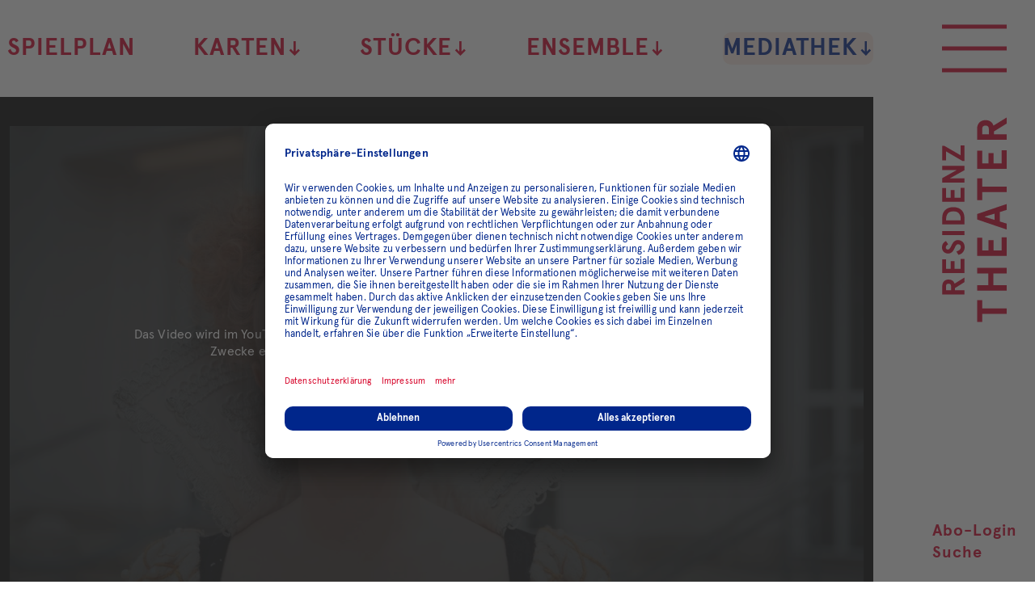

--- FILE ---
content_type: text/html; charset=utf-8
request_url: https://www.residenztheater.de/mediathek/media/tagebuch-eines-geschlossenen-theaters-187
body_size: 12112
content:
<!DOCTYPE html>
<html lang="de-de">

    <meta charset="utf-8">

<!-- 
	This website is powered by TYPO3 - inspiring people to share!
	TYPO3 is a free open source Content Management Framework initially created by Kasper Skaarhoj and licensed under GNU/GPL.
	TYPO3 is copyright 1998-2025 of Kasper Skaarhoj. Extensions are copyright of their respective owners.
	Information and contribution at https://typo3.org/
-->


<title>TAGEBUCH EINES GESCHLOSSENEN THEATERS #187</title>
<meta http-equiv="x-ua-compatible" content="IE=edge">
<meta name="generator" content="TYPO3 CMS">
<meta name="description" content="#187 LETZTE VORSTELLUNG #4 Von und mit Pia Händler Mit Myriam Schröder aka Dr. Schreud und Marissa Biebl (Vorsitzende der Freunde des Residenztheaters)  ">
<meta name="robots" content="index,follow">
<meta name="viewport" content="width=device-width, initial-scale=1">
<meta property="og:title" content="TAGEBUCH EINES GESCHLOSSENEN THEATERS #187">
<meta property="og:description" content="#187 LETZTE VORSTELLUNG #4 Von und mit Pia Händler Mit Myriam Schröder aka Dr. Schreud und Marissa Biebl (Vorsitzende der Freunde des Residenztheaters)  ">
<meta name="twitter:title" content="TAGEBUCH EINES GESCHLOSSENEN THEATERS #187">
<meta name="twitter:description" content="#187 LETZTE VORSTELLUNG #4 Von und mit Pia Händler Mit Myriam Schröder aka Dr. Schreud und Marissa Biebl (Vorsitzende der Freunde des Residenztheaters)  ">
<meta name="twitter:card" content="summary">
<meta name="publisher" content="schalk&amp;friends">
<meta name="revisit-after" content="14days">
<meta name="apple-mobile-web-app-capable" content="no">

<link href="/_assets/0fc4c476ba417208cc581328d051a35d/Vite/assets/style-CZNZuQ_3.css" rel="stylesheet" >







<link rel="apple-touch-icon" sizes="180x180" href="/_assets/0fc4c476ba417208cc581328d051a35d/Favicons/apple-touch-icon.png?1759918660">
<link rel="icon" type="image/png" sizes="32x32" href="/_assets/0fc4c476ba417208cc581328d051a35d/Favicons/favicon-32x32.png?1759918660">
<link rel="icon" type="image/png" sizes="16x16" href="/_assets/0fc4c476ba417208cc581328d051a35d/Favicons/favicon-16x16.png?1759918660">
<link rel="manifest" href="/_assets/0fc4c476ba417208cc581328d051a35d/Favicons/manifest.json?1759918660" crossorigin="use-credentials">
<link rel="mask-icon" href="/_assets/0fc4c476ba417208cc581328d051a35d/Favicons/safari-pinned-tab.svg?1759918660" color="#5bbad5">
<meta name="msapplication-TileColor" content="#ffffff">
<meta name="msapplication-config" content="/test/browserconfig.xml">
<meta name="theme-color" content="#ffffff">
<meta name="format-detection" content="telephone=no">

<link rel="preload" as="font" href="/assets/Fonts/ApercuBold.woff2" type="font/woff2" crossorigin="anonymous">
<link rel="preload" as="font" href="/assets/Fonts/ApercuRegular.woff2" type="font/woff2" crossorigin="anonymous">




<link rel="preconnect" href="//privacy-proxy.usercentrics.eu">
<link rel="preload" href="//privacy-proxy.usercentrics.eu/latest/uc-block.bundle.js" as="script">

<script id="usercentrics-cmp" src="https://app.usercentrics.eu/browser-ui/latest/loader.js"
        data-version="preview"
data-settings-id="lvNwFLyjLLBcOp" async></script>
<script type="application/javascript" src="https://privacy-proxy.usercentrics.eu/latest/uc-block.bundle.js"></script>


<script>
    uc.blockElements({
        'cgK7JyxIS1eafa': '.iframe-telegram',
        'HyEX5Nidi-m': '.iframe-vimeo',
    });
</script>





    <!-- Google Tag Manager -->
    <script type="text/plain" data-usercentrics="Google Tag Manager">
        var dataLayer = dataLayer || [];
        var sdl = {};
        sdl['gtm.start'] = new Date().getTime();
        sdl.event = 'gtm.js';

        (function(w,d,s,l,i){w[l]=w[l]||[];w[l].push(sdl);
            var f=d.getElementsByTagName(s)[0],
                j=d.createElement(s),dl=l!='dataLayer'?'&l='+l:'';j.async=true;j.src=
                'https://www.googletagmanager.com/gtm.js?id='+i+dl+'&gtm_auth=u-8ZeQAbLuFdG8EBG0OjAQ&gtm_preview=env-9&gtm_cookies_win=x';f.parentNode.insertBefore(j,f);
        })(window,document,'script','dataLayer', 'GTM-KNX9QDB');
    </script>
    <!-- End Google Tag Manager -->


<link rel="canonical" href="https://www.residenztheater.de/mediathek/media/tagebuch-eines-geschlossenen-theaters-187"/>
</head>
<body>
    <!-- Google Tag Manager (noscript) -->
    <noscript>
        <iframe
            src="https://www.googletagmanager.com/ns.html?id=GTM-KNX9QDB"
            height="0" width="0"
            style="display:none;visibility:hidden;"
        ></iframe>
    </noscript>
    <!-- End Google Tag Manager (noscript) -->



    <div style="display: none"><svg xmlns="http://www.w3.org/2000/svg" xmlns:xlink="http://www.w3.org/1999/xlink"><symbol id="icon-address" viewBox="0 0 24 24"><path fill="none" d="M0 0h24v24H0V0z"/><path d="M12 2C8.13 2 5 5.13 5 9c0 5.25 7 13 7 13s7-7.75 7-13c0-3.87-3.13-7-7-7zm0 9.5c-1.38 0-2.5-1.12-2.5-2.5s1.12-2.5 2.5-2.5 2.5 1.12 2.5 2.5-1.12 2.5-2.5 2.5z"/></symbol><use xlink:href="#icon-address" width="24" height="24" y="0"/><symbol id="icon-arrow" viewBox="0 0 137 170"><path d="m71.3 162 56.2-56.2-16.1-15.7-28.5 28V7.6H59.6v110.5l-28.5-28L15 105.8 71.3 162z"/></symbol><use xlink:href="#icon-arrow" width="137" height="170" y="24"/><symbol id="icon-calendar" viewBox="0 0 27 26"><path d="M21 26H6c-3.3 0-6-2.7-6-6V6c0-3.3 2.7-6 6-6h15c3.3 0 6 2.7 6 6v14c0 3.3-2.7 6-6 6zM6 2C3.8 2 2 3.8 2 6v14c0 2.2 1.8 4 4 4h15c2.2 0 4-1.8 4-4V6c0-2.2-1.8-4-4-4H6z"/><path d="M1 5h25c.6 0 1 .4 1 1s-.4 1-1 1H1c-.6 0-1-.4-1-1s.4-1 1-1zM12 19.4v-3.7H8.3v-2.2H12V9.9h2.2v3.7h3.7v2.2h-3.7v3.7H12z"/></symbol><use xlink:href="#icon-calendar" width="27" height="26" y="194"/><symbol id="icon-clock" viewBox="0 0 24 24"><path fill="none" d="M0 0h24v24H0V0z"/><path d="M11.99 2C6.47 2 2 6.48 2 12s4.47 10 9.99 10C17.52 22 22 17.52 22 12S17.52 2 11.99 2zM12 20c-4.42 0-8-3.58-8-8s3.58-8 8-8 8 3.58 8 8-3.58 8-8 8zm.5-13H11v6l5.25 3.15.75-1.23-4.5-2.67z"/></symbol><use xlink:href="#icon-clock" width="24" height="24" y="220"/><symbol id="icon-download" viewBox="0 0 24 24"><path fill="none" d="M0 0h24v24H0V0z"/><path d="M19 9h-4V3H9v6H5l7 7 7-7zM5 18v2h14v-2H5z"/></symbol><use xlink:href="#icon-download" width="24" height="24" y="244"/><symbol id="icon-facebook" viewBox="0 0 16.65 36.88"><path d="M1598.85,6826.14v-2.96a1.527,1.527,0,0,1,1.57-1.76h4v-6.33h-5.51c-6.12,0-7.5,4.69-7.5,7.73v3.32h-3.55v7.39h3.59v18.44h7.13v-18.44h5.28l0.23-2.91,0.43-4.48h-5.67Z" transform="translate(-1587.88 -6815.09)"/></symbol><use xlink:href="#icon-facebook" width="16.65" height="36.88" y="268"/><symbol id="icon-heart" viewBox="0 0 24 24"><path d="M0 0h24v24H0z" fill="none"/><path d="M12 21.35l-1.45-1.32C5.4 15.36 2 12.28 2 8.5 2 5.42 4.42 3 7.5 3c1.74 0 3.41.81 4.5 2.09C13.09 3.81 14.76 3 16.5 3 19.58 3 22 5.42 22 8.5c0 3.78-3.4 6.86-8.55 11.54L12 21.35z"/></symbol><use xlink:href="#icon-heart" width="24" height="24" y="304.88"/><symbol x="0px" y="0px" style="enable-background:new 0 0 451 451;" id="icon-icon_suche" viewBox="0 0 451 451"><g><path d="M447.05,428l-109.6-109.6c29.4-33.8,47.2-77.9,47.2-126.1C384.65,86.2,298.35,0,192.35,0C86.25,0,0.05,86.3,0.05,192.3   s86.3,192.3,192.3,192.3c48.2,0,92.3-17.8,126.1-47.2L428.05,447c2.6,2.6,6.1,4,9.5,4s6.9-1.3,9.5-4   C452.25,441.8,452.25,433.2,447.05,428z M26.95,192.3c0-91.2,74.2-165.3,165.3-165.3c91.2,0,165.3,74.2,165.3,165.3   s-74.1,165.4-165.3,165.4C101.15,357.7,26.95,283.5,26.95,192.3z"/></g><g></g><g></g><g></g><g></g><g></g><g></g><g></g><g></g><g></g><g></g><g></g><g></g><g></g><g></g><g></g></symbol><use xlink:href="#icon-icon_suche" width="451" height="451" y="328.88"/><symbol id="icon-icon_zoom_out" viewBox="0 0 24 24"><path fill="none" d="M0 0h24v24H0V0z"/><path d="M15.5 14h-.79l-.28-.27C15.41 12.59 16 11.11 16 9.5 16 5.91 13.09 3 9.5 3S3 5.91 3 9.5 5.91 16 9.5 16c1.61 0 3.09-.59 4.23-1.57l.27.28v.79l5 4.99L20.49 19l-4.99-5zm-6 0C7.01 14 5 11.99 5 9.5S7.01 5 9.5 5 14 7.01 14 9.5 11.99 14 9.5 14zM7 9h5v1H7V9z"/></symbol><use xlink:href="#icon-icon_zoom_out" width="24" height="24" y="779.88"/><symbol id="icon-info" viewBox="0 0 24 24"><path fill="none" d="M0 0h24v24H0V0z"/><path d="M12 2C6.48 2 2 6.48 2 12s4.48 10 10 10 10-4.48 10-10S17.52 2 12 2zm1 15h-2v-6h2v6zm0-8h-2V7h2v2z"/></symbol><use xlink:href="#icon-info" width="24" height="24" y="803.88"/><symbol id="icon-instagram" viewBox="0 0 28 28"><path d="M14 6.8c-4 0-7.2 3.2-7.2 7.2s3.2 7.2 7.2 7.2 7.2-3.2 7.2-7.2S18 6.8 14 6.8zm0 11.9c-2.6 0-4.7-2.1-4.7-4.7s2.1-4.7 4.7-4.7 4.7 2.1 4.7 4.7-2.1 4.7-4.7 4.7zm9.1-12.2c0 .9-.8 1.7-1.7 1.7-.9 0-1.7-.8-1.7-1.7s.8-1.7 1.7-1.7c1 0 1.7.8 1.7 1.7zm4.8 1.7c0-2.2-.8-4.3-2.3-5.9C24 .8 21.9 0 19.7 0S10.5 0 8.2.1C6 .1 3.9.9 2.4 2.4.9 3.9.1 6 .1 8.2 0 10.5 0 17.5.1 19.8c0 2.2.8 4.3 2.3 5.9C4 27.2 6.1 28 8.3 28c2.3.1 9.2.1 11.6 0 2.2 0 4.3-.8 5.9-2.3 1.5-1.6 2.3-3.7 2.3-5.9-.1-2.3-.1-9.3-.2-11.6zm-3 14c-.5 1.2-1.4 2.2-2.7 2.7-1.8.7-6.2.6-8.3.6s-6.4.2-8.3-.6c-1.2-.5-2.2-1.4-2.7-2.7-.5-1.8-.4-6.2-.4-8.2s-.1-6.4.6-8.3C3.6 4.5 4.5 3.5 5.8 3c1.8-.6 6.2-.5 8.2-.5s6.4-.2 8.3.6c1.2.5 2.2 1.4 2.7 2.7.7 1.8.6 6.2.6 8.3s0 6.3-.7 8.1z"/></symbol><use xlink:href="#icon-instagram" width="28" height="28" y="827.88"/><symbol id="icon-jump-next" viewBox="0 0 24 24"><path fill="none" d="M0 0h24v24H0V0z"/><path d="M6 18l8.5-6L6 6v12zM16 6v12h2V6h-2z"/></symbol><use xlink:href="#icon-jump-next" width="24" height="24" y="855.88"/><symbol id="icon-mail" viewBox="0 0 24 24"><path d="M22 4H2v16h20V4zm-2 4l-8 5-8-5V6l8 5 8-5v2z"/></symbol><use xlink:href="#icon-mail" width="24" height="24" y="879.88"/><symbol id="icon-person" viewBox="0 0 24 24"><path fill="none" d="M0 0h24v24H0V0z"/><path d="M12 12c2.21 0 4-1.79 4-4s-1.79-4-4-4-4 1.79-4 4 1.79 4 4 4zm0 2c-2.67 0-8 1.34-8 4v2h16v-2c0-2.66-5.33-4-8-4z"/></symbol><use xlink:href="#icon-person" width="24" height="24" y="903.88"/><symbol id="icon-phone" viewBox="0 0 24 24"><path fill="none" d="M0 0h24v24H0V0z"/><path d="M21 15.46l-5.27-.61-2.52 2.52c-2.83-1.44-5.15-3.75-6.59-6.59l2.53-2.53L8.54 3H3.03C2.45 13.18 10.82 21.55 21 20.97v-5.51z"/></symbol><use xlink:href="#icon-phone" width="24" height="24" y="927.88"/><symbol fill="none" id="icon-play" viewBox="0 0 36 47"><path fill="none" d="M33.721 21.5514C34.9063 22.337 34.9161 24.0738 33.7398 24.8729L4.12379 44.99C2.79591 45.892 1 44.9408 1 43.3356L1 3.58772C1 1.99274 2.77553 1.03947 4.10499 1.92069L33.721 21.5514Z" stroke-width="2"/></symbol><use xlink:href="#icon-play" width="36" height="47" y="951.88"/><symbol id="icon-reminder" viewBox="0 0 24 24"><path d="M12 23c1.1 0 1.99-.89 1.99-1.99h-3.98c0 1.1.89 1.99 1.99 1.99zm7-6v-6c0-3.35-2.36-6.15-5.5-6.83V1.5h-3v2.67C7.36 4.85 5 7.65 5 11v6l-2 2v1h18v-1l-2-2zm-6-1h-2v-2h2v2zm0-4h-2V8h2v4z"/></symbol><use xlink:href="#icon-reminder" width="24" height="24" y="998.88"/><symbol id="icon-repeat" viewBox="0 0 24 24"><path d="M0 0h24v24H0z" fill="none"/><path d="M7 7h10v3l4-4-4-4v3H5v6h2V7zm10 10H7v-3l-4 4 4 4v-3h12v-6h-2v4z"/></symbol><use xlink:href="#icon-repeat" width="24" height="24" y="1022.88"/><symbol id="icon-reply" viewBox="0 0 24 24"><path fill="none" d="M0 0h24v24H0V0z"/><path d="M20 2H4c-1.1 0-2 .9-2 2v18l4-4h14c1.1 0 2-.9 2-2V4c0-1.1-.9-2-2-2z"/></symbol><use xlink:href="#icon-reply" width="24" height="24" y="1046.88"/><symbol id="icon-search" viewBox="0 0 24 24"><path d="M15.5 14h-.79l-.28-.27C15.41 12.59 16 11.11 16 9.5 16 5.91 13.09 3 9.5 3S3 5.91 3 9.5 5.91 16 9.5 16c1.61 0 3.09-.59 4.23-1.57l.27.28v.79l5 4.99L20.49 19l-4.99-5zm-6 0C7.01 14 5 11.99 5 9.5S7.01 5 9.5 5 14 7.01 14 9.5 11.99 14 9.5 14z"/></symbol><use xlink:href="#icon-search" width="24" height="24" y="1070.88"/><symbol id="icon-share" viewBox="0 0 24 24"><path fill="none" d="M0 0h24v24H0V0z"/><path d="M18 16.08c-.76 0-1.44.3-1.96.77L8.91 12.7c.05-.23.09-.46.09-.7s-.04-.47-.09-.7l7.05-4.11c.54.5 1.25.81 2.04.81 1.66 0 3-1.34 3-3s-1.34-3-3-3-3 1.34-3 3c0 .24.04.47.09.7L8.04 9.81C7.5 9.31 6.79 9 6 9c-1.66 0-3 1.34-3 3s1.34 3 3 3c.79 0 1.5-.31 2.04-.81l7.12 4.16c-.05.21-.08.43-.08.65 0 1.61 1.31 2.92 2.92 2.92s2.92-1.31 2.92-2.92-1.31-2.92-2.92-2.92z"/></symbol><use xlink:href="#icon-share" width="24" height="24" y="1094.88"/><symbol id="icon-soundcloud" viewBox="0 0 59.25 24.94"><path d="M1906.93,6845.91h0a2.006,2.006,0,0,1-2.01-1.99v-8.01a2.006,2.006,0,0,1,2.01-1.99,2.066,2.066,0,0,1,2.1,1.99v8.01a2.066,2.066,0,0,1-2.1,1.99h0Zm8.22,0h0a2.02,2.02,0,0,1-2.07-1.99v-12a2.055,2.055,0,0,1,4.11,0v12a2.019,2.019,0,0,1-2.04,1.99h0Zm8.16,0h0a2.3,2.3,0,0,1-2.04-2.52v-14.98a2.077,2.077,0,1,1,4.08,0v14.98a2.305,2.305,0,0,1-2.04,2.52h0Zm25.53,0a7,7,0,1,0,0-13.99,6.08,6.08,0,0,0-2.31.42,14.183,14.183,0,0,0-14.01-11.38,15.417,15.417,0,0,0-3.06.28v24.67h19.38Zm-50.07,0h0a2.015,2.015,0,0,1-2.02-1.99v-3.99a2.03,2.03,0,0,1,4.06,0v3.99a2.019,2.019,0,0,1-2.04,1.99h0Z" transform="translate(-1896.75 -6820.97)"/></symbol><use xlink:href="#icon-soundcloud" width="59.25" height="24.94" y="1118.88"/><symbol id="icon-twitter" viewBox="0 0 41.63 32.69"><path d="M1685.64,6821.05a18.074,18.074,0,0,1-4.89,1.31,8.337,8.337,0,0,0,3.77-4.59,17.786,17.786,0,0,1-5.44,2.02,8.585,8.585,0,0,0-6.25-2.62,8.411,8.411,0,0,0-8.53,8.25,8.212,8.212,0,0,0,.25,1.89,24.413,24.413,0,0,1-17.6-8.63,8.141,8.141,0,0,0-1.18,4.15,8.222,8.222,0,0,0,3.79,6.87,8.362,8.362,0,0,1-3.85-1.02v0.11a7.708,7.708,0,0,0,.58,2.97,8.5,8.5,0,0,0,6.27,5.11,8.852,8.852,0,0,1-2.25.31,7.768,7.768,0,0,1-1.6-.18,8.567,8.567,0,0,0,7.96,5.76,17.436,17.436,0,0,1-10.58,3.53,20.111,20.111,0,0,1-2.05-.11,24.908,24.908,0,0,0,13.08,3.7c13.34,0,21.58-9.07,23.72-18.49a22.655,22.655,0,0,0,.56-4.99v-1.07a17.238,17.238,0,0,0,4.24-4.28h0Z" transform="translate(-1644.03 -6817.19)"/></symbol><use xlink:href="#icon-twitter" width="41.63" height="32.69" y="1143.8200000000002"/><symbol id="icon-vimeo" viewBox="0 0 43.69 43"><path d="M1762.43,6817.31a22.082,22.082,0,0,0-30.89,0,21.238,21.238,0,0,0,0,30.39,22.082,22.082,0,0,0,30.89,0A21.285,21.285,0,0,0,1762.43,6817.31Zm-3.44,9.77c-1.36,7.51-8.93,13.89-11.23,15.35-2.25,1.45-4.35-.61-5.1-2.14-0.86-1.75-3.44-11.26-4.13-12.06-0.66-.79-2.7.8-2.7,0.8l-0.99-1.28s4.12-4.85,7.28-5.46c3.32-.63,3.32,5.02,4.11,8.2,0.78,3.05,1.3,4.77,1.98,4.77s1.97-1.69,3.38-4.3-0.05-4.91-2.83-3.26C1749.88,6821.14,1760.34,6819.57,1758.99,6827.08Z" transform="translate(-1725.12 -6811)"/></symbol><use xlink:href="#icon-vimeo" width="43.69" height="43" y="1176.5100000000002"/><symbol id="icon-website" viewBox="0 0 24 24"><path fill="none" d="M0 0h24v24H0V0z"/><path d="M12 2C6.48 2 2 6.48 2 12s4.48 10 10 10 10-4.48 10-10S17.52 2 12 2zm-1 17.93c-3.95-.49-7-3.85-7-7.93 0-.62.08-1.21.21-1.79L9 15v1c0 1.1.9 2 2 2v1.93zm6.9-2.54c-.26-.81-1-1.39-1.9-1.39h-1v-3c0-.55-.45-1-1-1H8v-2h2c.55 0 1-.45 1-1V7h2c1.1 0 2-.9 2-2v-.41c2.93 1.19 5 4.06 5 7.41 0 2.08-.8 3.97-2.1 5.39z"/></symbol><use xlink:href="#icon-website" width="24" height="24" y="1219.5100000000002"/><symbol id="icon-whatsapp" viewBox="0 0 24 24"><path d="M15.4,13.2c0.1,0,0.6,0.2,1.5,0.7c0.9,0.5,1.3,0.7,1.4,0.8c0,0.1,0,0.1,0,0.2c0,0.3-0.1,0.7-0.3,1.2c-0.2,0.4-0.5,0.7-1.1,1  c-0.6,0.3-1.1,0.4-1.6,0.4c-0.6,0-1.6-0.3-2.9-1c-1-0.5-1.9-1.1-2.6-1.8C9,14,8.3,13,7.5,11.9c-0.7-1.1-1.1-2.1-1.1-3V8.8  c0-0.9,0.4-1.8,1.1-2.4C7.8,6.1,8,6,8.3,6c0.1,0,0.2,0,0.3,0c0.1,0,0.2,0,0.3,0c0.2,0,0.3,0,0.4,0.1c0.1,0.1,0.2,0.2,0.2,0.4  c0.1,0.2,0.3,0.7,0.5,1.4s0.4,1.1,0.4,1.2c0,0.2-0.2,0.5-0.5,0.9c-0.4,0.4-0.5,0.6-0.5,0.7c0,0.1,0,0.1,0.1,0.2  c0.4,0.8,0.9,1.5,1.6,2.1c0.6,0.5,1.4,1.1,2.3,1.6c0.1,0.1,0.2,0.1,0.3,0.1c0.2,0,0.4-0.3,0.8-0.8C15,13.5,15.2,13.2,15.4,13.2z   M12.2,21.4c1.3,0,2.6-0.3,3.8-0.8s2.2-1.2,3.1-2.1c0.9-0.9,1.6-1.9,2.1-3.1S22,13,22,11.7s-0.3-2.6-0.8-3.8S20,5.7,19.1,4.8  S17.2,3.2,16,2.7S13.5,2,12.2,2S9.6,2.2,8.4,2.7S6.2,3.9,5.3,4.8S3.8,6.7,3.3,7.9s-0.8,2.5-0.8,3.8c0,2.1,0.6,4,1.9,5.7L3.1,21  l3.8-1.2C8.5,20.9,10.3,21.4,12.2,21.4z M12.2,0c1.6,0,3.1,0.3,4.5,0.9s2.7,1.5,3.7,2.5c1,1,1.9,2.3,2.5,3.7c0.6,1.4,0.9,3,0.9,4.5  s-0.3,3.1-0.9,4.5c-0.6,1.4-1.5,2.7-2.5,3.7c-1,1-2.3,1.9-3.7,2.5c-1.4,0.6-3,0.9-4.5,0.9c-2,0-3.9-0.5-5.7-1.5L0.1,24l2.1-6.3  c-1.1-1.8-1.7-3.9-1.7-6c0-1.6,0.3-3.1,0.9-4.5S2.9,4.5,4,3.4s2.3-1.9,3.7-2.5S10.6,0,12.2,0z"/></symbol><use xlink:href="#icon-whatsapp" width="24" height="24" y="1243.5100000000002"/><symbol id="icon-youtube" viewBox="0 0 45.75 32.79"><path d="M1855.72,6824.2s-0.47-3.22-1.84-4.62a6.618,6.618,0,0,0-4.56-1.99c-6.4-.46-15.99-0.46-15.99-0.46h-0.05s-9.57,0-15.97.46a6.593,6.593,0,0,0-4.58,1.99c-1.37,1.4-1.84,4.62-1.84,4.62a69.914,69.914,0,0,0-.47,7.51v3.56a68.694,68.694,0,0,0,.47,7.51s0.47,3.22,1.84,4.65c1.73,1.86,4.01,1.79,5.06,1.98,3.64,0.37,15.54.49,15.54,0.49s9.59-.05,15.99-0.49a6.5,6.5,0,0,0,4.56-1.98c1.37-1.43,1.84-4.65,1.84-4.65a73.306,73.306,0,0,0,.44-7.51v-3.56a74.608,74.608,0,0,0-.44-7.51h0Zm-14.78,8.82-12.37,6.51v-13.07l5.6,2.97Z" transform="translate(-1810.41 -6817.12)"/></symbol><use xlink:href="#icon-youtube" width="45.75" height="32.79" y="1267.5100000000002"/><symbol id="icon-zoom-in" viewBox="0 0 24 24"><path fill="none" d="M0 0h24v24H0V0z"/><path d="M15.5 14h-.79l-.28-.27C15.41 12.59 16 11.11 16 9.5 16 5.91 13.09 3 9.5 3S3 5.91 3 9.5 5.91 16 9.5 16c1.61 0 3.09-.59 4.23-1.57l.27.28v.79l5 4.99L20.49 19l-4.99-5zm-6 0C7.01 14 5 11.99 5 9.5S7.01 5 9.5 5 14 7.01 14 9.5 11.99 14 9.5 14zm.5-7H9v2H7v1h2v2h1v-2h2V9h-2z"/></symbol><use xlink:href="#icon-zoom-in" width="24" height="24" y="1300.3000000000002"/></svg></div><div class="page-container" data-component="06_templates/PageContainer"><header class="page-header" role="banner" data-component="04_organisms/PageHeader"
            data-lightbox-close="Größere Version schließen"><a href="/" aria-label="Zur Startseite des Residenztheaters" class="logo"><svg xmlns="http://www.w3.org/2000/svg" viewBox="0 0 260 80" xml:space="preserve" aria-hidden="true"><path d="m50.9 15.5 7.6 12.3h-5.7L45.4 16h-2.7v11.8h-5.1V.3h10C53 .3 56 3.4 56 8.1c.1 3.6-1.8 6.4-5.1 7.4zm-3.2-4.3c2.2 0 3.2-1 3.2-3.1S49.9 5 47.7 5h-4.9v6.2h4.9zM64.1.3h17V5H69.2v5.8h9.5v4.7h-9.5V23h12.3v4.7H64.1V.3zm35.4 7.3c-.9-1.9-2.3-2.9-3.8-2.9-1.4-.1-2.5 1-2.6 2.3v.2c0 1.7 1.9 3 4.1 4.1 3.3 1.5 7.6 3.5 7.6 8.2 0 5.3-3.5 8.5-8.8 8.5-2.3 0-4.5-.7-6.2-2.2-1.7-1.4-2.8-3.3-3.2-5.5l4.1-2.6c1.1 3.7 2.8 5.6 5.4 5.6 2.4 0 3.6-1.2 3.6-3.6 0-1.6-1.8-2.9-4.1-3.8-3.3-1.4-7.5-3.5-7.4-8.5 0-2 .7-3.9 2.1-5.3C91.7.7 93.7 0 95.7 0c3.4-.2 6.6 1.8 8 4.9-.1.1-4.2 2.7-4.2 2.7zM116.1.3v27.4H111V.3h5.1zm8.1 27.4V.3h8.6c6.5 0 12.8 4.1 12.8 13.7s-6.3 13.7-12.8 13.7h-8.6zm5.1-4.6h1.9c2.2.1 4.4-.5 6.2-1.8 1.9-1.3 3-3.7 3-7.2s-1.1-6-3-7.2c-1.8-1.2-4-1.8-6.2-1.8h-1.9v18zM152.2.3h17V5h-11.9v5.8h9.5v4.7h-9.5V23h12.3v4.7h-17.4V.3zm39.4 0h5.1v27.4h-5.4L181.2 9.6v18.1h-5.1V.3h5.4l10.1 18.1V.3zM203.4 5V.3h18.2v2.4L209.8 23h12.3v4.7h-19.4v-2.3L214.6 5h-11.2zM3.4 49.7v-6.2h27v6.3H20.3V80h-6.8V49.7H3.4zM42.2 80V43.4H49v13.9h14.6V43.4h6.8V80h-6.8V63.6H49V80h-6.8zm43-36.6h22.6v6.3H92v7.7h12.7v6.3H92v10h16.3V80H85.2V43.4zm57 36.6-2.7-8.6h-11.6l-2.7 8.6h-7.3l12.4-36.5h6.8L149.5 80h-7.3zm-8.5-27.6-3.9 12.7h7.7c.1 0-3.8-12.7-3.8-12.7zm20.5-2.7v-6.2h27v6.3h-10.1V80h-6.8V49.7h-10.1zm38.8-6.3h22.6v6.3h-15.9v7.7h12.7v6.3h-12.7v10H216V80h-23V43.4zm53.5 20.2L256.6 80h-7.5l-9.8-15.8h-3.6V80h-6.8V43.4h13.3c7.1 0 11.1 4.1 11.1 10.4 0 4.9-2.4 8.5-6.8 9.8zm-4.2-5.7c2.9 0 4.3-1.4 4.3-4.1 0-2.8-1.4-4.1-4.3-4.1h-6.6V58h6.6z"/></svg></a><ul class="skip-links skip-links--page-top" data-component="03_molecules/SkipLinks"><li><a href="#main-navigation">Zur Hauptnavigation springen</a></li><li><a href="#content">Zum Hauptinhalt der Seite springen</a></li><li><a href="#footer">Zum Footer springen</a></li></ul><input type="checkbox" id="main-menu-toggle" class="menu-toggle-input visuallyhidden" /><label for="main-menu-toggle" class="menu-toggle" data-component="03_molecules/MenuToggle"><span class="menu-toggle__icon-wrapper"><span class="menu-toggle__icon menu-toggle__icon--open"></span></span><span class="visuallyhidden">Hauptmenü öffnen</span></label><div id="main-navigation" class="navigation content-container" role="navigation" data-component="04_organisms/Navigation" tabindex="-1"><nav id="main-menu" class="navigation__main" aria-labelledby="arialabel-nav-main"><div id="arialabel-nav-main" class="visuallyhidden">Residenztheater Hauptmenü</div><div class="navigation__wrapper"><ul><li class="navigation__item navigation__item--main"><a href="/spielplan">
                        Spielplan
                    </a></li><li class="navigation__item navigation__item--main navigation__has-children"><input type="checkbox" id="main-navigation-sub-0-2" class="navigation__menu-toggle-input menu-toggle-input menu-toggle-input--sub visuallyhidden" /><label for="main-navigation-sub-0-2"
                   class="menu-toggle"
                   id="main-navigation-sub-label-0-2"
                   data-component="03_molecules/MenuToggle">
                Karten
                <span class="menu-toggle__icon-wrapper" aria-hidden="true"><svg viewBox="0 0 24 24" class="menu-toggle__icon svg-icon arrow-icon" focusable="false"><use xlink:href="#icon-arrow"></use></svg></span></label><div id="arialabel-sub-0-2" class="visuallyhidden">Submenü Karten</div><div class="navigation__sub-menu-container navigation__megadropdown"><ul class="navigation__sub-menu" aria-labelledby="arialabel-sub-0-2"><li class="navigation__item"><a href="/karten">
                            Karten
                        </a></li><li class="navigation__item"><a href="/resicard">
                                ResiCard
                            </a></li><li class="navigation__item"><a href="/karten/preise-2025/2026">
                                Preise 2025/2026
                            </a></li><li class="navigation__item"><a href="/ermaessigungen">
                                Ermäßigungen
                            </a></li><li class="navigation__item"><a href="/karten/abo">
                                Abo &amp; Freimeldung
                            </a></li><li class="navigation__item"><a href="/karten/abonnements-25/26">
                                Abonnements 25/26
                            </a></li><li class="navigation__item"><a href="/geschenkabo">
                                Geschenk-Abo 25/26
                            </a></li><li class="navigation__item"><a href="/geschenkgutschein">
                                Geschenkgutscheine
                            </a></li><li class="navigation__item"><a href="/karten/studis">
                                Studis im Resi
                            </a></li></ul></div></li><li class="navigation__item navigation__item--main navigation__has-children"><input type="checkbox" id="main-navigation-sub-0-3" class="navigation__menu-toggle-input menu-toggle-input menu-toggle-input--sub visuallyhidden" /><label for="main-navigation-sub-0-3"
                   class="menu-toggle"
                   id="main-navigation-sub-label-0-3"
                   data-component="03_molecules/MenuToggle">
                Stücke
                <span class="menu-toggle__icon-wrapper" aria-hidden="true"><svg viewBox="0 0 24 24" class="menu-toggle__icon svg-icon arrow-icon" focusable="false"><use xlink:href="#icon-arrow"></use></svg></span></label><div id="arialabel-sub-0-3" class="visuallyhidden">Submenü Stücke A-Z</div><div class="navigation__sub-menu-container navigation__megadropdown"><ul class="navigation__sub-menu" aria-labelledby="arialabel-sub-0-3"><li class="navigation__item"><a href="/stuecke">
                            Stücke A-Z
                        </a></li><li class="navigation__item"><a href="/stuecke/premieren-25/26">
                                Premieren 25/26
                            </a></li><li class="navigation__item"><a href="/stuecke/extras">
                                Extras
                            </a></li><li class="navigation__item"><a href="/welt-buehne">
                                WELT/BÜHNE
                            </a></li><li class="navigation__item"><a href="/resi-ratgeber">
                                Resi Ratgeber
                            </a></li><li class="navigation__item"><a href="/stuecke/archiv">
                                Archiv
                            </a></li></ul></div></li><li class="navigation__item navigation__item--main navigation__has-children"><input type="checkbox" id="main-navigation-sub-0-4" class="navigation__menu-toggle-input menu-toggle-input menu-toggle-input--sub visuallyhidden" /><label for="main-navigation-sub-0-4"
                   class="menu-toggle"
                   id="main-navigation-sub-label-0-4"
                   data-component="03_molecules/MenuToggle">
                Ensemble
                <span class="menu-toggle__icon-wrapper" aria-hidden="true"><svg viewBox="0 0 24 24" class="menu-toggle__icon svg-icon arrow-icon" focusable="false"><use xlink:href="#icon-arrow"></use></svg></span></label><div id="arialabel-sub-0-4" class="visuallyhidden">Submenü Ensemble</div><div class="navigation__sub-menu-container navigation__megadropdown"><ul class="navigation__sub-menu" aria-labelledby="arialabel-sub-0-4"><li class="navigation__item"><a href="/ensemble">
                            Ensemble
                        </a></li><li class="navigation__item"><a href="/ensemble/unser-team">
                                Unser Team
                            </a></li></ul></div></li><li class="navigation__item navigation__item--main navigation__has-children navigation__item--highlight" aria-current="page"><input type="checkbox" id="main-navigation-sub-0-5" class="navigation__menu-toggle-input menu-toggle-input menu-toggle-input--sub visuallyhidden" /><label for="main-navigation-sub-0-5"
                   class="menu-toggle"
                   id="main-navigation-sub-label-0-5"
                   data-component="03_molecules/MenuToggle">
                Mediathek
                <span class="menu-toggle__icon-wrapper" aria-hidden="true"><svg viewBox="0 0 24 24" class="menu-toggle__icon svg-icon arrow-icon" focusable="false"><use xlink:href="#icon-arrow"></use></svg></span></label><div id="arialabel-sub-0-5" class="visuallyhidden">Submenü Mediathek</div><div class="navigation__sub-menu-container navigation__megadropdown"><ul class="navigation__sub-menu" aria-labelledby="arialabel-sub-0-5"><li class="navigation__item active"><a href="/mediathek">
                            Mediathek
                        </a></li><li class="navigation__item"><a href="/mediathek/podcast">
                                Resi-Podcast
                            </a></li><li class="navigation__item"><a href="/mediathek/vorspiel">
                                Vorspiel
                            </a></li></ul></div></li></ul></div><div class="navigation__wrapper navigation__megadropdown"><ul><li class="navigation__item navigation__has-children"><input type="checkbox" id="main-navigation-sub-1-1" class="navigation__menu-toggle-input menu-toggle-input menu-toggle-input--sub visuallyhidden" /><label for="main-navigation-sub-1-1"
                   class="menu-toggle"
                   id="main-navigation-sub-label-1-1"
                   data-component="03_molecules/MenuToggle">
                Das Haus
                <span class="menu-toggle__icon-wrapper" aria-hidden="true"><svg viewBox="0 0 24 24" class="menu-toggle__icon svg-icon arrow-icon" focusable="false"><use xlink:href="#icon-arrow"></use></svg></span></label><div id="arialabel-sub-1-1" class="visuallyhidden">Submenü Das Haus</div><div class="navigation__sub-menu-container"><ul class="navigation__sub-menu" aria-labelledby="arialabel-sub-1-1"><li class="navigation__item"><a href="/das-haus">
                            Das Haus
                        </a></li><li class="navigation__item"><a href="/residenztheater">
                                Residenztheater
                            </a></li><li class="navigation__item"><a href="/cuvillestheater">
                                Cuvilliéstheater
                            </a></li><li class="navigation__item"><a href="/marstall">
                                Marstall
                            </a></li></ul></div></li><li class="navigation__item navigation__has-children"><input type="checkbox" id="main-navigation-sub-1-2" class="navigation__menu-toggle-input menu-toggle-input menu-toggle-input--sub visuallyhidden" /><label for="main-navigation-sub-1-2"
                   class="menu-toggle"
                   id="main-navigation-sub-label-1-2"
                   data-component="03_molecules/MenuToggle">
                Resi für alle
                <span class="menu-toggle__icon-wrapper" aria-hidden="true"><svg viewBox="0 0 24 24" class="menu-toggle__icon svg-icon arrow-icon" focusable="false"><use xlink:href="#icon-arrow"></use></svg></span></label><div id="arialabel-sub-1-2" class="visuallyhidden">Submenü Resi für alle</div><div class="navigation__sub-menu-container"><ul class="navigation__sub-menu" aria-labelledby="arialabel-sub-1-2"><li class="navigation__item"><a href="/resi-fuer-alle">
                            Resi für alle
                        </a></li><li class="navigation__item"><a href="/resi-fuer-alle/resi-0-bis-99">
                                Resi 0 bis 99
                            </a></li><li class="navigation__item"><a href="/resi-fuer-alle/klubs-resi-14">
                                Resi 14+
                            </a></li><li class="navigation__item"><a href="/resi-fuer-alle/resi-60">
                                Resi 60+
                            </a></li><li class="navigation__item"><a href="/resi-fuer-alle/schule">
                                Resi + Schule
                            </a></li><li class="navigation__item"><a href="/resi-fuer-alle/archiv">
                                Archiv Resi für alle
                            </a></li></ul></div></li><li class="navigation__item navigation__has-children"><input type="checkbox" id="main-navigation-sub-1-3" class="navigation__menu-toggle-input menu-toggle-input menu-toggle-input--sub visuallyhidden" /><label for="main-navigation-sub-1-3"
                   class="menu-toggle"
                   id="main-navigation-sub-label-1-3"
                   data-component="03_molecules/MenuToggle">
                Resi digital
                <span class="menu-toggle__icon-wrapper" aria-hidden="true"><svg viewBox="0 0 24 24" class="menu-toggle__icon svg-icon arrow-icon" focusable="false"><use xlink:href="#icon-arrow"></use></svg></span></label><div id="arialabel-sub-1-3" class="visuallyhidden">Submenü Resi digital</div><div class="navigation__sub-menu-container"><ul class="navigation__sub-menu" aria-labelledby="arialabel-sub-1-3"><li class="navigation__item"><a href="/resi-digital">
                            Resi digital
                        </a></li><li class="navigation__item"><a href="/resi-digital/munich-beyond">
                                Munich Beyond
                            </a></li></ul></div></li><li class="navigation__item"><a href="/resi-fuer-alle/resi-inklusiv">
                        Resi inklusiv
                    </a></li><li class="navigation__item"><a href="/resifreunde">
                        Resifreunde*
                    </a></li><li class="navigation__item"><a href="/foerdernde">
                        Fördernde
                    </a></li><li class="navigation__item"><a href="/theatershop">
                        Theatershop
                    </a></li><li class="navigation__item"><a href="/service">
                        Service und FAQ
                    </a></li><li class="navigation__item"><a href="/kontakt">
                        Kontakt
                    </a></li><li class="navigation__item"><a href="/presse">
                        Presse
                    </a></li></ul></div></nav><ul class="navigation__meta"><li class="navigation__item"><a href="/abo-login">
                            Abo-Login
                        </a></li><li class="navigation__item"><a href="/suche">
                            Suche
                        </a></li></ul></div></header><!--TYPO3SEARCH_begin--><main id="content" tabindex="-1" class="page-content content-mediathek"><div id="c2745"  class="component-container component-container--sfmediathek_mediathekmedia frame frame-default frame-type-sfmediathek_mediathekmedia frame-layout-0"><div class="content-container"><div class="mediathek-video"><div class="text-media-speciale__video-container video video--loading" data-video-type="youtube" data-embed="https://www.youtube.com/watch?v=Lp36zdvtQpU"
                     data-component="03_molecules/Video"><div class="video__consent-container"><div class="video__consent-content"><div class="video__consent">
                                Das Video wird im YouTube-Player geladen, wodurch Google Informationen für Analyse- und Marketing-Zwecke
                erhält. Wenn Sie damit einverstanden sind, klicken Sie &quot;Akzeptieren&quot;.
                            </div><button onclick="UC_UI.acceptService('BJz7qNsdj-7');" class="button button--inverted">Akzeptieren</button></div></div><div class="video__media-container"><div class="video__container" id="youtubePlayer10084"></div><div class='lazyload' data-noscript='' style='aspect-ratio:555 / 305'><noscript><picture><source srcset="/media/_processed_/8/1/csm_TAGEBUCH__187__LETZTE_VORSTELLUNG__3_Mit_Pia_Haendler_und_Myriam_Schroeder_aka_Dr._Schreud_529ef41e9f.png" width="2220" height="1240" media="(min-width: 1260px) and (-webkit-min-device-pixel-ratio: 1.5),(min-width: 1260px) and (min-device-pixel-ratio: 1.5)" /><source srcset="/media/_processed_/8/1/csm_TAGEBUCH__187__LETZTE_VORSTELLUNG__3_Mit_Pia_Haendler_und_Myriam_Schroeder_aka_Dr._Schreud_396bc54cba.png" width="1110" height="620" media="(min-width: 1260px)" /><source srcset="/media/_processed_/8/1/csm_TAGEBUCH__187__LETZTE_VORSTELLUNG__3_Mit_Pia_Haendler_und_Myriam_Schroeder_aka_Dr._Schreud_529ef41e9f.png" width="2220" height="1240" media="(min-width: 992px) and (-webkit-min-device-pixel-ratio: 1.5),(min-width: 992px) and (min-device-pixel-ratio: 1.5)" /><source srcset="/media/_processed_/8/1/csm_TAGEBUCH__187__LETZTE_VORSTELLUNG__3_Mit_Pia_Haendler_und_Myriam_Schroeder_aka_Dr._Schreud_396bc54cba.png" width="1110" height="620" media="(min-width: 992px)" /><source srcset="/media/_processed_/8/1/csm_TAGEBUCH__187__LETZTE_VORSTELLUNG__3_Mit_Pia_Haendler_und_Myriam_Schroeder_aka_Dr._Schreud_177aabcde5.png" width="1940" height="1080" media="(min-width: 768px) and (-webkit-min-device-pixel-ratio: 1.5),(min-width: 768px) and (min-device-pixel-ratio: 1.5)" /><source srcset="/media/_processed_/8/1/csm_TAGEBUCH__187__LETZTE_VORSTELLUNG__3_Mit_Pia_Haendler_und_Myriam_Schroeder_aka_Dr._Schreud_edb472b868.png" width="970" height="540" media="(min-width: 768px)" /><source srcset="/media/_processed_/8/1/csm_TAGEBUCH__187__LETZTE_VORSTELLUNG__3_Mit_Pia_Haendler_und_Myriam_Schroeder_aka_Dr._Schreud_35b1d0978c.png" width="1490" height="830" media="(min-width: 576px) and (-webkit-min-device-pixel-ratio: 1.5),(min-width: 576px) and (min-device-pixel-ratio: 1.5)" /><source srcset="/media/_processed_/8/1/csm_TAGEBUCH__187__LETZTE_VORSTELLUNG__3_Mit_Pia_Haendler_und_Myriam_Schroeder_aka_Dr._Schreud_88260912e2.png" width="745" height="415" media="(min-width: 576px)" /><source srcset="/media/_processed_/8/1/csm_TAGEBUCH__187__LETZTE_VORSTELLUNG__3_Mit_Pia_Haendler_und_Myriam_Schroeder_aka_Dr._Schreud_4ed60045fe.png" width="1110" height="610" media="(min-width: 1px) and (-webkit-min-device-pixel-ratio: 1.5),(min-width: 1px) and (min-device-pixel-ratio: 1.5)" /><source srcset="/media/_processed_/8/1/csm_TAGEBUCH__187__LETZTE_VORSTELLUNG__3_Mit_Pia_Haendler_und_Myriam_Schroeder_aka_Dr._Schreud_d24e7f49b9.png" width="555" height="305" media="(min-width: 1px)" /><img src="/media/_processed_/8/1/csm_TAGEBUCH__187__LETZTE_VORSTELLUNG__3_Mit_Pia_Haendler_und_Myriam_Schroeder_aka_Dr._Schreud_d24e7f49b9.png" width="555" height="305"  alt="&lt;p&gt;#187 LETZTE VORSTELLUNG #4&lt;br /&gt; Von und mit Pia H&auml;ndler&lt;br /&gt; Mit Myriam Schr&ouml;der aka Dr. Schreud und Marissa Biebl (Vorsitzende der Freunde des Residenztheaters)&lt;br /&gt; &amp;nbsp;&lt;/p&gt;" title="TAGEBUCH EINES GESCHLOSSENEN THEATERS #187" /></picture></noscript></div><div class="loading-icon visuallyhidden"><span class="visuallyhidden"></span></div><div class="video__play-wrapper"><span class="video__play-icon"><svg class="icon"><use xlink:href="#icon-play"></use></svg></span></div></div></div><div class="content__footer content__footer--no-spacing"><a class="button button--link button--back" href="/mediathek">Zur Übersicht</a></div></div><header class="mediathek-headline"><h2>TAGEBUCH EINES GESCHLOSSENEN THEATERS #187</h2></header><input class="visuallyhidden" data-component="03_molecules/TextAccordion" type="checkbox" value="1" name="text-accordion-" id="text-accordion-"><div class="text-accordion"><div class="text-col"><!--googleoff: all--><div class="text-col__2-3 text-accordion__short"><p>#187 LETZTE VORSTELLUNG #4<br> Von und mit Pia Händler<br> Mit Myriam Schröder aka Dr. Schreud und Marissa Biebl (Vorsitzende der Freunde des Residenztheaters)<br><br> Kamera: Alex Hector<br> Ton: Yungwoo Kwon<br> Schnitt: PiA Händler<br> Maske: Henny Durand<br><br> Dank an die Kostümabteilung und Enke Burghardt '<br> Dank an Marissa Biebl Dank an Dr. Schreud und Myriam...</p></div><!--googleon: all--><div class="text-accordion__hidden text-col__2-3"><p>#187 LETZTE VORSTELLUNG #4<br> Von und mit Pia Händler<br> Mit Myriam Schröder aka Dr. Schreud und Marissa Biebl (Vorsitzende der Freunde des Residenztheaters)<br><br> Kamera: Alex Hector<br> Ton: Yungwoo Kwon<br> Schnitt: PiA Händler<br> Maske: Henny Durand<br><br> Dank an die Kostümabteilung und Enke Burghardt '<br> Dank an Marissa Biebl Dank an Dr. Schreud und Myriam Schröder</p></div></div></div><div class="content__footer"><label for="text-accordion-" class="button button--link button--more"><span>Mehr lesen</span><span>Weniger lesen</span></label></div><div class="mediathek-inner-component"><header><h2></h2></header><div class="slider slider--mediathek slider--mediathek-clear-mobile" data-component="03_molecules/Slider"><div class="swiper"><div class="swiper-wrapper"></div></div></div></div><div class="mediathek-inner-component"><header><h3>Empfehlungen</h3></header><div class="slider slider--mediathek" data-component="03_molecules/Slider"><div class="swiper"><div class="swiper-wrapper"><div class="swiper-slide swiper-slide--auto"><a class="media-preview" href="/mediathek/media/tagebuch-eines-geschlossenen-theaters-1"><div class="media-preview__poster"><div class="media-preview__poster-tag media-preview__poster-tag--br"><span class="label label--dark label--xs">3:26</span></div><div class='lazyload' data-noscript='' style='aspect-ratio:555 / 310'><noscript><picture><source srcset="/fileadmin/_processed_/c/2/csm_TAGEBUCH_EINES_GESCHLOSSENEN_THEATERS__1_8f0ca35050.png" width="430" height="240" media="(min-width: 1260px) and (-webkit-min-device-pixel-ratio: 1.5),(min-width: 1260px) and (min-device-pixel-ratio: 1.5)" /><source srcset="/fileadmin/_processed_/c/2/csm_TAGEBUCH_EINES_GESCHLOSSENEN_THEATERS__1_bf86add144.png" width="215" height="120" media="(min-width: 1260px)" /><source srcset="/fileadmin/_processed_/c/2/csm_TAGEBUCH_EINES_GESCHLOSSENEN_THEATERS__1_8f0ca35050.png" width="430" height="240" media="(min-width: 992px) and (-webkit-min-device-pixel-ratio: 1.5),(min-width: 992px) and (min-device-pixel-ratio: 1.5)" /><source srcset="/fileadmin/_processed_/c/2/csm_TAGEBUCH_EINES_GESCHLOSSENEN_THEATERS__1_bf86add144.png" width="215" height="120" media="(min-width: 992px)" /><source srcset="/fileadmin/_processed_/c/2/csm_TAGEBUCH_EINES_GESCHLOSSENEN_THEATERS__1_8f0ca35050.png" width="430" height="240" media="(min-width: 768px) and (-webkit-min-device-pixel-ratio: 1.5),(min-width: 768px) and (min-device-pixel-ratio: 1.5)" /><source srcset="/fileadmin/_processed_/c/2/csm_TAGEBUCH_EINES_GESCHLOSSENEN_THEATERS__1_bf86add144.png" width="215" height="120" media="(min-width: 768px)" /><source srcset="/fileadmin/_processed_/c/2/csm_TAGEBUCH_EINES_GESCHLOSSENEN_THEATERS__1_8f0ca35050.png" width="430" height="240" media="(min-width: 576px) and (-webkit-min-device-pixel-ratio: 1.5),(min-width: 576px) and (min-device-pixel-ratio: 1.5)" /><source srcset="/fileadmin/_processed_/c/2/csm_TAGEBUCH_EINES_GESCHLOSSENEN_THEATERS__1_bf86add144.png" width="215" height="120" media="(min-width: 576px)" /><source srcset="/fileadmin/_processed_/c/2/csm_TAGEBUCH_EINES_GESCHLOSSENEN_THEATERS__1_62a835370a.png" width="1110" height="620" media="(min-width: 1px) and (-webkit-min-device-pixel-ratio: 1.5),(min-width: 1px) and (min-device-pixel-ratio: 1.5)" /><source srcset="/fileadmin/_processed_/c/2/csm_TAGEBUCH_EINES_GESCHLOSSENEN_THEATERS__1_a27d58eda9.png" width="555" height="310" media="(min-width: 1px)" /><img src="/fileadmin/_processed_/c/2/csm_TAGEBUCH_EINES_GESCHLOSSENEN_THEATERS__1_a27d58eda9.png" width="555" height="310"  alt="TAGEBUCH EINES GESCHLOSSENEN THEATERS #1" title="TAGEBUCH EINES GESCHLOSSENEN THEATERS #1" /></picture></noscript></div></div><div class="media-preview__content"><h2>TAGEBUCH EINES GESCHLOSSENEN THEATERS #1</h2><div class="media-preview__content-text"><p>#1 Mit Nicola Mastroberardino und Michael Wächte</p></div></div></a></div><div class="swiper-slide swiper-slide--auto"><a class="media-preview" href="/mediathek/media/tagebuch-eines-geschlossenen-theaters-2"><div class="media-preview__poster"><div class="media-preview__poster-tag media-preview__poster-tag--br"><span class="label label--dark label--xs">1:27</span></div><div class='lazyload' data-noscript='' style='aspect-ratio:555 / 310'><noscript><picture><source srcset="/fileadmin/_processed_/2/b/csm_TAGEBUCH_EINES_GESCHLOSSENEN_THEATERS__2_fa5d8a9c77.png" width="430" height="240" media="(min-width: 1260px) and (-webkit-min-device-pixel-ratio: 1.5),(min-width: 1260px) and (min-device-pixel-ratio: 1.5)" /><source srcset="/fileadmin/_processed_/2/b/csm_TAGEBUCH_EINES_GESCHLOSSENEN_THEATERS__2_68e4e43805.png" width="215" height="120" media="(min-width: 1260px)" /><source srcset="/fileadmin/_processed_/2/b/csm_TAGEBUCH_EINES_GESCHLOSSENEN_THEATERS__2_fa5d8a9c77.png" width="430" height="240" media="(min-width: 992px) and (-webkit-min-device-pixel-ratio: 1.5),(min-width: 992px) and (min-device-pixel-ratio: 1.5)" /><source srcset="/fileadmin/_processed_/2/b/csm_TAGEBUCH_EINES_GESCHLOSSENEN_THEATERS__2_68e4e43805.png" width="215" height="120" media="(min-width: 992px)" /><source srcset="/fileadmin/_processed_/2/b/csm_TAGEBUCH_EINES_GESCHLOSSENEN_THEATERS__2_fa5d8a9c77.png" width="430" height="240" media="(min-width: 768px) and (-webkit-min-device-pixel-ratio: 1.5),(min-width: 768px) and (min-device-pixel-ratio: 1.5)" /><source srcset="/fileadmin/_processed_/2/b/csm_TAGEBUCH_EINES_GESCHLOSSENEN_THEATERS__2_68e4e43805.png" width="215" height="120" media="(min-width: 768px)" /><source srcset="/fileadmin/_processed_/2/b/csm_TAGEBUCH_EINES_GESCHLOSSENEN_THEATERS__2_fa5d8a9c77.png" width="430" height="240" media="(min-width: 576px) and (-webkit-min-device-pixel-ratio: 1.5),(min-width: 576px) and (min-device-pixel-ratio: 1.5)" /><source srcset="/fileadmin/_processed_/2/b/csm_TAGEBUCH_EINES_GESCHLOSSENEN_THEATERS__2_68e4e43805.png" width="215" height="120" media="(min-width: 576px)" /><source srcset="/fileadmin/_processed_/2/b/csm_TAGEBUCH_EINES_GESCHLOSSENEN_THEATERS__2_d5ddbcda89.png" width="1110" height="620" media="(min-width: 1px) and (-webkit-min-device-pixel-ratio: 1.5),(min-width: 1px) and (min-device-pixel-ratio: 1.5)" /><source srcset="/fileadmin/_processed_/2/b/csm_TAGEBUCH_EINES_GESCHLOSSENEN_THEATERS__2_d2b4aa4982.png" width="555" height="310" media="(min-width: 1px)" /><img src="/fileadmin/_processed_/2/b/csm_TAGEBUCH_EINES_GESCHLOSSENEN_THEATERS__2_d2b4aa4982.png" width="555" height="310"  alt="TAGEBUCH EINES GESCHLOSSENEN THEATERS #2" title="TAGEBUCH EINES GESCHLOSSENEN THEATERS #2" /></picture></noscript></div></div><div class="media-preview__content"><h2>TAGEBUCH EINES GESCHLOSSENEN THEATERS #2</h2><div class="media-preview__content-text"><p>Bleibt gesund und gebt auf Euch acht!</p></div></div></a></div><div class="swiper-slide swiper-slide--auto"><a class="media-preview" href="/mediathek/media/tagebuch-eines-geschlossenen-theaters-3"><div class="media-preview__poster"><div class="media-preview__poster-tag media-preview__poster-tag--br"><span class="label label--dark label--xs">2:21</span></div><div class='lazyload' data-noscript='' style='aspect-ratio:555 / 310'><noscript><picture><source srcset="/fileadmin/_processed_/0/0/csm_TAGEBUCH_EINES_GESCHLOSSENEN_THEATERS__3_9bdbb332c2.png" width="430" height="240" media="(min-width: 1260px) and (-webkit-min-device-pixel-ratio: 1.5),(min-width: 1260px) and (min-device-pixel-ratio: 1.5)" /><source srcset="/fileadmin/_processed_/0/0/csm_TAGEBUCH_EINES_GESCHLOSSENEN_THEATERS__3_e186235826.png" width="215" height="120" media="(min-width: 1260px)" /><source srcset="/fileadmin/_processed_/0/0/csm_TAGEBUCH_EINES_GESCHLOSSENEN_THEATERS__3_9bdbb332c2.png" width="430" height="240" media="(min-width: 992px) and (-webkit-min-device-pixel-ratio: 1.5),(min-width: 992px) and (min-device-pixel-ratio: 1.5)" /><source srcset="/fileadmin/_processed_/0/0/csm_TAGEBUCH_EINES_GESCHLOSSENEN_THEATERS__3_e186235826.png" width="215" height="120" media="(min-width: 992px)" /><source srcset="/fileadmin/_processed_/0/0/csm_TAGEBUCH_EINES_GESCHLOSSENEN_THEATERS__3_9bdbb332c2.png" width="430" height="240" media="(min-width: 768px) and (-webkit-min-device-pixel-ratio: 1.5),(min-width: 768px) and (min-device-pixel-ratio: 1.5)" /><source srcset="/fileadmin/_processed_/0/0/csm_TAGEBUCH_EINES_GESCHLOSSENEN_THEATERS__3_e186235826.png" width="215" height="120" media="(min-width: 768px)" /><source srcset="/fileadmin/_processed_/0/0/csm_TAGEBUCH_EINES_GESCHLOSSENEN_THEATERS__3_9bdbb332c2.png" width="430" height="240" media="(min-width: 576px) and (-webkit-min-device-pixel-ratio: 1.5),(min-width: 576px) and (min-device-pixel-ratio: 1.5)" /><source srcset="/fileadmin/_processed_/0/0/csm_TAGEBUCH_EINES_GESCHLOSSENEN_THEATERS__3_e186235826.png" width="215" height="120" media="(min-width: 576px)" /><source srcset="/fileadmin/_processed_/0/0/csm_TAGEBUCH_EINES_GESCHLOSSENEN_THEATERS__3_1ceb5684ef.png" width="1110" height="620" media="(min-width: 1px) and (-webkit-min-device-pixel-ratio: 1.5),(min-width: 1px) and (min-device-pixel-ratio: 1.5)" /><source srcset="/fileadmin/_processed_/0/0/csm_TAGEBUCH_EINES_GESCHLOSSENEN_THEATERS__3_10d4f89ea9.png" width="555" height="310" media="(min-width: 1px)" /><img src="/fileadmin/_processed_/0/0/csm_TAGEBUCH_EINES_GESCHLOSSENEN_THEATERS__3_10d4f89ea9.png" width="555" height="310"  alt="TAGEBUCH EINES GESCHLOSSENEN THEATERS #3" title="TAGEBUCH EINES GESCHLOSSENEN THEATERS #3" /></picture></noscript></div></div><div class="media-preview__content"><h2>TAGEBUCH EINES GESCHLOSSENEN THEATERS #3</h2><div class="media-preview__content-text"><p>#3 Mit Cathrin Störmer</p></div></div></a></div><div class="swiper-slide swiper-slide--auto"><a class="media-preview" href="/mediathek/media/tagebuch-eines-geschlossenen-theaters-4"><div class="media-preview__poster"><div class="media-preview__poster-tag media-preview__poster-tag--br"><span class="label label--dark label--xs">1:26</span></div><div class='lazyload' data-noscript='' style='aspect-ratio:555 / 310'><noscript><picture><source srcset="/fileadmin/_processed_/5/f/csm_TAGEBUCH_EINES_GESCHLOSSENEN_THEATERS__4_84eadbf14a.png" width="430" height="240" media="(min-width: 1260px) and (-webkit-min-device-pixel-ratio: 1.5),(min-width: 1260px) and (min-device-pixel-ratio: 1.5)" /><source srcset="/fileadmin/_processed_/5/f/csm_TAGEBUCH_EINES_GESCHLOSSENEN_THEATERS__4_44ff927b9e.png" width="215" height="120" media="(min-width: 1260px)" /><source srcset="/fileadmin/_processed_/5/f/csm_TAGEBUCH_EINES_GESCHLOSSENEN_THEATERS__4_84eadbf14a.png" width="430" height="240" media="(min-width: 992px) and (-webkit-min-device-pixel-ratio: 1.5),(min-width: 992px) and (min-device-pixel-ratio: 1.5)" /><source srcset="/fileadmin/_processed_/5/f/csm_TAGEBUCH_EINES_GESCHLOSSENEN_THEATERS__4_44ff927b9e.png" width="215" height="120" media="(min-width: 992px)" /><source srcset="/fileadmin/_processed_/5/f/csm_TAGEBUCH_EINES_GESCHLOSSENEN_THEATERS__4_84eadbf14a.png" width="430" height="240" media="(min-width: 768px) and (-webkit-min-device-pixel-ratio: 1.5),(min-width: 768px) and (min-device-pixel-ratio: 1.5)" /><source srcset="/fileadmin/_processed_/5/f/csm_TAGEBUCH_EINES_GESCHLOSSENEN_THEATERS__4_44ff927b9e.png" width="215" height="120" media="(min-width: 768px)" /><source srcset="/fileadmin/_processed_/5/f/csm_TAGEBUCH_EINES_GESCHLOSSENEN_THEATERS__4_84eadbf14a.png" width="430" height="240" media="(min-width: 576px) and (-webkit-min-device-pixel-ratio: 1.5),(min-width: 576px) and (min-device-pixel-ratio: 1.5)" /><source srcset="/fileadmin/_processed_/5/f/csm_TAGEBUCH_EINES_GESCHLOSSENEN_THEATERS__4_44ff927b9e.png" width="215" height="120" media="(min-width: 576px)" /><source srcset="/fileadmin/_processed_/5/f/csm_TAGEBUCH_EINES_GESCHLOSSENEN_THEATERS__4_5aba94ef68.png" width="1110" height="620" media="(min-width: 1px) and (-webkit-min-device-pixel-ratio: 1.5),(min-width: 1px) and (min-device-pixel-ratio: 1.5)" /><source srcset="/fileadmin/_processed_/5/f/csm_TAGEBUCH_EINES_GESCHLOSSENEN_THEATERS__4_a5b28f8bcc.png" width="555" height="310" media="(min-width: 1px)" /><img src="/fileadmin/_processed_/5/f/csm_TAGEBUCH_EINES_GESCHLOSSENEN_THEATERS__4_a5b28f8bcc.png" width="555" height="310"  alt="TAGEBUCH EINES GESCHLOSSENEN THEATERS #4" title="TAGEBUCH EINES GESCHLOSSENEN THEATERS #4" /></picture></noscript></div></div><div class="media-preview__content"><h2>TAGEBUCH EINES GESCHLOSSENEN THEATERS #4</h2><div class="media-preview__content-text"><p>#4 Mit Thomas Lettow</p></div></div></a></div><div class="swiper-slide swiper-slide--auto"><a class="media-preview" href="/mediathek/media/tagebuch-eines-geschlossenen-theaters-5"><div class="media-preview__poster"><div class="media-preview__poster-tag media-preview__poster-tag--br"><span class="label label--dark label--xs">1:51</span></div><div class='lazyload' data-noscript='' style='aspect-ratio:555 / 310'><noscript><picture><source srcset="/fileadmin/_processed_/1/0/csm_TAGEBUCH_EINES_GESCHLOSSENEN_THEATERS__5_37ef649aa3.png" width="430" height="240" media="(min-width: 1260px) and (-webkit-min-device-pixel-ratio: 1.5),(min-width: 1260px) and (min-device-pixel-ratio: 1.5)" /><source srcset="/fileadmin/_processed_/1/0/csm_TAGEBUCH_EINES_GESCHLOSSENEN_THEATERS__5_e430c15ec2.png" width="215" height="120" media="(min-width: 1260px)" /><source srcset="/fileadmin/_processed_/1/0/csm_TAGEBUCH_EINES_GESCHLOSSENEN_THEATERS__5_37ef649aa3.png" width="430" height="240" media="(min-width: 992px) and (-webkit-min-device-pixel-ratio: 1.5),(min-width: 992px) and (min-device-pixel-ratio: 1.5)" /><source srcset="/fileadmin/_processed_/1/0/csm_TAGEBUCH_EINES_GESCHLOSSENEN_THEATERS__5_e430c15ec2.png" width="215" height="120" media="(min-width: 992px)" /><source srcset="/fileadmin/_processed_/1/0/csm_TAGEBUCH_EINES_GESCHLOSSENEN_THEATERS__5_37ef649aa3.png" width="430" height="240" media="(min-width: 768px) and (-webkit-min-device-pixel-ratio: 1.5),(min-width: 768px) and (min-device-pixel-ratio: 1.5)" /><source srcset="/fileadmin/_processed_/1/0/csm_TAGEBUCH_EINES_GESCHLOSSENEN_THEATERS__5_e430c15ec2.png" width="215" height="120" media="(min-width: 768px)" /><source srcset="/fileadmin/_processed_/1/0/csm_TAGEBUCH_EINES_GESCHLOSSENEN_THEATERS__5_37ef649aa3.png" width="430" height="240" media="(min-width: 576px) and (-webkit-min-device-pixel-ratio: 1.5),(min-width: 576px) and (min-device-pixel-ratio: 1.5)" /><source srcset="/fileadmin/_processed_/1/0/csm_TAGEBUCH_EINES_GESCHLOSSENEN_THEATERS__5_e430c15ec2.png" width="215" height="120" media="(min-width: 576px)" /><source srcset="/fileadmin/_processed_/1/0/csm_TAGEBUCH_EINES_GESCHLOSSENEN_THEATERS__5_76eebeb472.png" width="1110" height="620" media="(min-width: 1px) and (-webkit-min-device-pixel-ratio: 1.5),(min-width: 1px) and (min-device-pixel-ratio: 1.5)" /><source srcset="/fileadmin/_processed_/1/0/csm_TAGEBUCH_EINES_GESCHLOSSENEN_THEATERS__5_9813071502.png" width="555" height="310" media="(min-width: 1px)" /><img src="/fileadmin/_processed_/1/0/csm_TAGEBUCH_EINES_GESCHLOSSENEN_THEATERS__5_9813071502.png" width="555" height="310"  alt="TAGEBUCH EINES GESCHLOSSENEN THEATERS #5" title="TAGEBUCH EINES GESCHLOSSENEN THEATERS #5" /></picture></noscript></div></div><div class="media-preview__content"><h2>TAGEBUCH EINES GESCHLOSSENEN THEATERS #5</h2><div class="media-preview__content-text"><p>#5 mit Michael Goldberg und Camill Jammal</p></div></div></a></div><div class="swiper-slide swiper-slide--auto"><a class="media-preview" href="/mediathek/media/tagebuch-eines-geschlossenen-theaters-6"><div class="media-preview__poster"><div class="media-preview__poster-tag media-preview__poster-tag--br"><span class="label label--dark label--xs">1:22</span></div><div class='lazyload' data-noscript='' style='aspect-ratio:555 / 310'><noscript><picture><source srcset="/fileadmin/_processed_/7/d/csm_TAGEBUCH_EINES_GESCHLOSSENEN_THEATERS__6_074daf25f2.png" width="430" height="240" media="(min-width: 1260px) and (-webkit-min-device-pixel-ratio: 1.5),(min-width: 1260px) and (min-device-pixel-ratio: 1.5)" /><source srcset="/fileadmin/_processed_/7/d/csm_TAGEBUCH_EINES_GESCHLOSSENEN_THEATERS__6_ce59235a4c.png" width="215" height="120" media="(min-width: 1260px)" /><source srcset="/fileadmin/_processed_/7/d/csm_TAGEBUCH_EINES_GESCHLOSSENEN_THEATERS__6_074daf25f2.png" width="430" height="240" media="(min-width: 992px) and (-webkit-min-device-pixel-ratio: 1.5),(min-width: 992px) and (min-device-pixel-ratio: 1.5)" /><source srcset="/fileadmin/_processed_/7/d/csm_TAGEBUCH_EINES_GESCHLOSSENEN_THEATERS__6_ce59235a4c.png" width="215" height="120" media="(min-width: 992px)" /><source srcset="/fileadmin/_processed_/7/d/csm_TAGEBUCH_EINES_GESCHLOSSENEN_THEATERS__6_074daf25f2.png" width="430" height="240" media="(min-width: 768px) and (-webkit-min-device-pixel-ratio: 1.5),(min-width: 768px) and (min-device-pixel-ratio: 1.5)" /><source srcset="/fileadmin/_processed_/7/d/csm_TAGEBUCH_EINES_GESCHLOSSENEN_THEATERS__6_ce59235a4c.png" width="215" height="120" media="(min-width: 768px)" /><source srcset="/fileadmin/_processed_/7/d/csm_TAGEBUCH_EINES_GESCHLOSSENEN_THEATERS__6_074daf25f2.png" width="430" height="240" media="(min-width: 576px) and (-webkit-min-device-pixel-ratio: 1.5),(min-width: 576px) and (min-device-pixel-ratio: 1.5)" /><source srcset="/fileadmin/_processed_/7/d/csm_TAGEBUCH_EINES_GESCHLOSSENEN_THEATERS__6_ce59235a4c.png" width="215" height="120" media="(min-width: 576px)" /><source srcset="/fileadmin/_processed_/7/d/csm_TAGEBUCH_EINES_GESCHLOSSENEN_THEATERS__6_509cdb17d6.png" width="1110" height="620" media="(min-width: 1px) and (-webkit-min-device-pixel-ratio: 1.5),(min-width: 1px) and (min-device-pixel-ratio: 1.5)" /><source srcset="/fileadmin/_processed_/7/d/csm_TAGEBUCH_EINES_GESCHLOSSENEN_THEATERS__6_77bd20cc69.png" width="555" height="310" media="(min-width: 1px)" /><img src="/fileadmin/_processed_/7/d/csm_TAGEBUCH_EINES_GESCHLOSSENEN_THEATERS__6_77bd20cc69.png" width="555" height="310"  alt="TAGEBUCH EINES GESCHLOSSENEN THEATERS #6" title="TAGEBUCH EINES GESCHLOSSENEN THEATERS #6" /></picture></noscript></div></div><div class="media-preview__content"><h2>TAGEBUCH EINES GESCHLOSSENEN THEATERS #6</h2><div class="media-preview__content-text"><p>#6 von und mit Barbara Horvath</p></div></div></a></div></div></div><div class="swiper-button-wrapper swiper-button-wrapper--prev"><button type="button" class="swiper-button swiper-button--prev"><span class="visuallyhidden">Zu nächstem Slide wechseln</span><svg viewBox="0 0 24 24" class="svg-icon arrow-icon" focusable="false" aria-hidden="true"><use xlink:href="#icon-arrow"></use></svg></button></div><div class="swiper-button-wrapper swiper-button-wrapper--next"><button type="button" class="swiper-button swiper-button--next"><span class="visuallyhidden">Zu nächstem Slide wechseln</span><svg viewBox="0 0 24 24" class="svg-icon arrow-icon" focusable="false" aria-hidden="true"><use xlink:href="#icon-arrow"></use></svg></button></div></div></div></div></div><div class="to-top"><a href="#" data-component="02_atoms/ToTop">Nach oben</a></div></main><!--TYPO3SEARCH_end--><footer id="footer" tabindex="-1" class="page-footer" data-component="04_organism/PageFooter"><div class="component-container"><div class="content-container"><div class="footer__section footer__section--grid"><div class="footer__grid-cell"><div class="headline--3">Dranbleiben</div><a href="/newsletter/anmeldung" target="_blank" class="link link--social footer__social-link"><svg viewBox="0 0 24 24" class="svg-icon mail-icon" focusable="false" aria-hidden="true"><use xlink:href="#icon-mail"></use></svg><span class="visuallyhidden"></span></a><a href="https://www.instagram.com/residenztheater/?hl=de" class="link link--social footer__social-link" aria-labelledby="footer-social-1" target="_blank"><svg viewBox="0 0 24 24" class="svg-icon search-icon" focusable="false" aria-hidden="true"><use xlink:href="#icon-instagram"></use></svg><span id="footer-social-1" class="visuallyhidden">Das Residenztheater auf Instagram</span></a><a href="https://www.facebook.com/residenztheater/" class="link link--social footer__social-link" aria-labelledby="footer-social-2" target="_blank"><svg viewBox="0 0 24 24" class="svg-icon facebook-icon" focusable="false" aria-hidden="true"><use xlink:href="#icon-facebook"></use></svg><span id="footer-social-2" class="visuallyhidden">Das Residenztheater auf Facebook</span></a><a href="https://www.youtube.com/channel/UCw034AQAw0lrR4dJmb3rdfQ" class="link link--social footer__social-link" aria-labelledby="footer-social-4" target="_blank"><svg viewBox="0 0 24 24" class="svg-icon youtube-icon" focusable="false" aria-hidden="true"><use xlink:href="#icon-youtube"></use></svg><span id="footer-social-4" class="visuallyhidden">Das Residenztheater auf Youtube</span></a></div></div><nav class="footer__section" aria-label="Weitere Informationen"><ul class="footer__navigation list list--style-none"><li class="footer__navigation-list-item "><a class="footer__navigation-link" href="/kontakt" target="_self">
                        Kontakt
                    </a></li><li class="footer__navigation-list-item "><a class="footer__navigation-link" href="/presse" target="_self">
                        Presse
                    </a></li><li class="footer__navigation-list-item "><a class="footer__navigation-link" href="/interner-bereich" target="_self">
                        Intern
                    </a></li><li class="footer__navigation-list-item "><a class="footer__navigation-link" href="/datenschutz" target="_self">
                        Datenschutz
                    </a></li><li class="footer__navigation-list-item "><a class="footer__navigation-link" href="/abo-login" target="_self">
                        Abo-Login
                    </a></li><li class="footer__navigation-list-item "><a class="footer__navigation-link" href="/impressum" target="_self">
                        Impressum
                    </a></li><li class="footer__navigation-list-item "><a class="footer__navigation-link" href="/jobs" target="_self">
                        Jobs + Praktika
                    </a></li><li class="footer__navigation-list-item "><a class="footer__navigation-link" href="/erklaerung-zur-barrierefreiheit" target="_self">
                        Erklärung zur Barrierefreiheit
                    </a></li><li class="footer__navigation-list-item "><a class="footer__navigation-link" href="/agb" target="_self">
                        AGB
                    </a></li><li class="footer__navigation-list-item "><a class="footer__navigation-link" href="/leichte-sprache" target="_self">
                        Leichte Sprache
                    </a></li><li class="footer__navigation-list-item"><a class="footer__navigation-link" href="#" onClick="UC_UI.showSecondLayer();">Cookies</a></li></ul></nav></div></div></footer></div>

<script type="module" src="/_assets/0fc4c476ba417208cc581328d051a35d/Vite/assets/index-B3SvzgeD.js"></script>


</body>
</html>

--- FILE ---
content_type: text/css
request_url: https://www.residenztheater.de/_assets/0fc4c476ba417208cc581328d051a35d/Vite/assets/style-CZNZuQ_3.css
body_size: 21746
content:
@charset "UTF-8";.ce-bodytext p{margin:0}.ce-below .ce-bodytext{margin-bottom:3rem}.ce-intext.ce-left ol,.ce-intext.ce-left ul{padding-left:40px;overflow:auto}@media (min-width: 992px){.ce-right .ce-row{justify-content:flex-end}}@media (min-width: 992px){.ce-center .ce-row{justify-content:center}}.ce-below{display:flex;flex-direction:column}.ce-below .ce-gallery{order:1;justify-self:flex-end;flex-shrink:0}.ce-below .ce-gallery+.ce-bodytext{margin-bottom:1em}.ce-below .ce-bodytext{order:0}.ce-intext header h1,.ce-intext header h2,.ce-intext header h3,.ce-intext header h4,.ce-intext header h5,.ce-intext header h6{margin-top:0}.ce-intext .ce-gallery{margin-bottom:1em}@media (min-width: 768px){.ce-intext.ce-left .ce-gallery{float:left;margin-right:1.5em}}@media (min-width: 768px){.ce-intext.ce-right .ce-gallery{float:right;margin-left:1.5em}}.ce-intext:after{content:"";clear:both;display:table}@media (min-width: 992px){.ce-nowrap{display:flex}}.ce-nowrap.ce-intext .ce-gallery{float:none}.ce-nowrap.ce-right .ce-gallery{order:1;justify-self:flex-end;flex-shrink:0}.ce-nowrap.ce-right .ce-bodytext{order:0}.ce-gallery{display:flex;flex-direction:column;flex:1 0 auto;max-width:100%}.ce-gallery figure{display:table;margin:0;max-width:100%}.ce-gallery figure iframe{border:0}.ce-gallery figcaption{display:table-caption;caption-side:bottom}.ce-gallery figure a{display:inline-block}.ce-gallery img{display:block;max-width:100%;height:auto}.ce-gallery .video{width:68rem}.ce-gallery .lazyload,.ce-gallery .lazyloading,.ce-gallery .lazyloaded{width:100%}.ce-gallery .lazyload img,.ce-gallery .lazyloading img,.ce-gallery .lazyloaded img{height:auto;-o-object-fit:unset;object-fit:unset}.ce-above .ce-gallery+.ce-bodytext{margin-top:1em}.ce-left .ce-gallery{align-items:flex-start}.ce-gallery .ce-row{display:inline-grid}.ce-gallery .ce-column:not(:last-child){margin-bottom:.5em}@media (min-width: 576px){.ce-gallery .ce-column:not(:last-child) figure{margin-right:.5em}}@media (min-width: 576px){.ce-gallery[data-ce-columns="2"] .ce-row{grid-template-columns:repeat(2,auto)}.ce-gallery[data-ce-columns="2"] .ce-row .ce-column:nth-child(2){grid-column:2}}@media (min-width: 576px){.ce-gallery[data-ce-columns="3"] .ce-row{grid-template-columns:repeat(3,auto)}.ce-gallery[data-ce-columns="3"] .ce-row .ce-column:nth-child(3){grid-column:3}}@media (min-width: 576px){.ce-gallery[data-ce-columns="4"] .ce-row{grid-template-columns:repeat(4,auto)}.ce-gallery[data-ce-columns="4"] .ce-row .ce-column:nth-child(4){grid-column:4}}@media (min-width: 576px){.ce-gallery[data-ce-columns="5"] .ce-row{grid-template-columns:repeat(5,auto)}.ce-gallery[data-ce-columns="5"] .ce-row .ce-column:nth-child(5){grid-column:5}}@media (min-width: 576px){.ce-gallery[data-ce-columns="6"] .ce-row{grid-template-columns:repeat(6,auto)}.ce-gallery[data-ce-columns="6"] .ce-row .ce-column:nth-child(6){grid-column:6}}@media (min-width: 576px){.ce-gallery[data-ce-columns="7"] .ce-row{grid-template-columns:repeat(7,auto)}.ce-gallery[data-ce-columns="7"] .ce-row .ce-column:nth-child(7){grid-column:7}}@media (min-width: 576px){.ce-gallery[data-ce-columns="8"] .ce-row{grid-template-columns:repeat(8,auto)}.ce-gallery[data-ce-columns="8"] .ce-row .ce-column:nth-child(8){grid-column:8}}.ce-headline-left{text-align:left}.ce-headline-center{text-align:center}.ce-headline-right{text-align:right}.ce-table{width:100%;max-width:100%}.ce-table caption{margin-bottom:1em}.ce-table th,.ce-table td{padding:.5em .75em;vertical-align:top;border-top:1px solid #d60027}.ce-table thead th{border-bottom:2px solid #d60027}.ce-table tbody th{text-align:left}.ce-table.ce-table-striped tbody tr:nth-of-type(odd){background-color:#0000000d}.ce-table.ce-table-bordered{border-collapse:collapse}.ce-table.ce-table-bordered th,.ce-table.ce-table-bordered td{border:1px solid #d60027}.uploads{padding-left:0}.uploads .uploads__item{padding-bottom:1em;display:grid;line-break:anywhere}@media (min-width: 576px){.uploads .uploads__item{grid-template-columns:auto 1fr;grid-column-gap:2em}}.uploads .uploads__item-preview{grid-row:1;grid-column:1}.uploads .uploads__item-preview+.uploads__item-info{grid-row:2;grid-column:1;margin-top:1em}@media (min-width: 576px){.uploads .uploads__item-preview+.uploads__item-info{grid-row:1;grid-column:2;margin-top:0}}.uploads .uploads__item-info{grid-row:1;grid-column:1}.uploads .svg-icon{width:1.25em;height:1.25em;margin-right:.5em;vertical-align:text-bottom}.uploads .svg-icon~.ce-uploads-description{margin-left:4rem}.uploads .ce-uploads-description{display:block;font-weight:400}.uploads .uploads__file-size{margin-left:.5em}.uploads .uploads__file-size:before{content:"("}.uploads .uploads__file-size:after{content:")"}@font-face{font-family:Apercu;font-style:normal;font-weight:400;font-display:swap;src:local("Apercu Regular"),url(/assets/Fonts/ApercuRegular.woff2) format("woff2"),url(/assets/Fonts/ApercuRegular.woff) format("woff")}@font-face{font-family:Apercu;font-style:normal;font-weight:700;font-display:swap;src:local("Apercu Bold"),url(/assets/Fonts/ApercuBold.woff2) format("woff2"),url(/assets/Fonts/ApercuBold.woff) format("woff")}@font-face{font-family:Apercu Fallback;size-adjust:94%;ascent-override:140%;descent-override:80%;src:local("Arial")}.select .select__arrow span,.visuallyhidden{position:absolute;overflow:hidden;clip:rect(0,0,0,0);width:1px;height:1px!important;padding:0;white-space:nowrap;border:0;clip-path:inset(50%)}.text-center{text-align:center}.text-normal{text-transform:none}.text-align{text-align:left}.text-align--center{text-align:center}.text-align--right{text-align:right}.inactive,.hidden{display:none!important}.visuallyhidden.visuallyhidden--focusable:focus{position:relative;overflow:visible;clip:unset;clip-path:none}.visuallyhidden[type=checkbox]+label{padding:0;min-height:0;margin-top:0;margin-bottom:0}.visuallyhidden[type=checkbox]+label:before,.visuallyhidden[type=checkbox]+label:after{content:none!important}.no-scroll{overflow:hidden}.spacing-bottom{margin-bottom:1em}@media screen and (min-width: 768px){.hide-on-sm{display:none!important}}.activity-additional-info{color:var(--activity-info-color, inherit);font-size:var(--activity-info-font-size, .75em)}.inline-icon{display:flex;align-items:center;gap:.5em}h1:first-child,h2:first-child,h3:first-child,h4:first-child,h5:first-child,h6:first-child{margin-block-start:0}h1 a,.headline--1 a,h2 a,.headline--2 a,h3 a,.headline--3 a,h4 a,.headline--4 a,h5 a,.headline--5 a{padding-block-start:.15em}h1,.headline--1{font-size:clamp(3.5rem,5.3vw + -3.182rem,7rem);font-weight:700;line-height:1.05;color:var(--headline-color, #d60027);text-transform:uppercase;letter-spacing:.05em}h2,.headline--2{font-size:clamp(3.5rem,.76vw + 2.545rem,4rem);font-weight:700;line-height:1.2;color:var(--headline-color, #d60027);text-transform:uppercase;letter-spacing:.05em;margin-block-end:.4em}h3,.headline--3{font-size:clamp(2.2rem,1.97vw + -.282rem,3.5rem);font-weight:700;line-height:1.3;color:var(--headline-color, #d60027);letter-spacing:.05em;margin-block-end:.25em}h4,.headline--4{font-size:clamp(2rem,1.21vw + .473rem,2.8rem);font-weight:700;line-height:1.3;color:var(--headline-color, #d60027);text-transform:uppercase}h5,.headline--5{font-size:clamp(1.8rem,1.21vw + .273rem,2.6rem);font-weight:700;line-height:1.3;color:var(--headline-color, #d60027);text-transform:uppercase}strong{font-weight:700}blockquote{font-weight:700;color:var(--quote-color, #d60027);font-size:1.2em;position:relative;margin-inline:0}.lead{font-size:1.2em}p{margin-block:.5em}p:last-child{margin-block-end:0}p:empty{margin:0}@media (prefers-reduced-motion: reduce){:root{--transition-duration: 0}:root *{animation:none!important}}html,body{padding:0;margin:0}html{--uc-typography-scale: 1.4;font-size:62.5%}body{--outline-size: max(2px, .08em);--outline-style: solid;--outline-color: #d60027;--outline-offset: 3px;--border-radius: 10px;--content-container-max-width: 1650px;font-size:clamp(2rem,1.52vw + .091rem,3rem);line-height:1.35;font-family:Apercu,Apercu Fallback,arial,sans-serif;color:#00268b;letter-spacing:.01em;position:relative;display:flex;flex-direction:column;justify-content:flex-start;min-block-size:100vh;overflow-x:hidden;margin-inline-end:calc(-100vw + 100%);overflow-wrap:break-word;-webkit-hyphens:auto;hyphens:auto}*,:after,:before{box-sizing:border-box}:where(a,button,input,textarea,select,summary):focus{outline:var(--outline-size) var(--outline-style) var(--outline-color);outline-offset:var(--outline-offset, var(--outline-size))}:where(a,button,input,textarea,select,summary):focus:not(:focus-visible){outline:none}button{font-family:inherit;color:inherit}img{display:block;max-inline-size:100%;block-size:auto}.lazyload,.lazyloding,.lazyloaded{position:relative;border-radius:var(--border-radius, 10px);overflow:hidden}.lazyload img,.lazyloding img,.lazyloaded img{width:100%;height:100%;-o-object-fit:cover;object-fit:cover;-o-object-position:50% 50%;object-position:50% 50%}a{color:var(--link-color, #d60027);text-decoration-line:none;font-weight:var(--link-font-weight);transition:color .3s ease-in-out}a:hover{color:var(--link-hover-color, #d60027);text-decoration-line:underline}input,textarea{font-family:Apercu,Apercu Fallback,arial,sans-serif;font-size:2rem;font-weight:400;line-height:1.23;background-color:#fff;padding-inline:1em;padding-block:.25em;color:#00268b;border:3px solid #d60027;border-radius:10px;-webkit-appearance:none}input::-moz-placeholder,textarea::-moz-placeholder{color:#00268b80}input::placeholder,textarea::placeholder{color:#00268b80}input:disabled,textarea:disabled{color:#5a5a5a;border-color:#5a5a5a}input:not(.button){height:2.455em}textarea{resize:vertical}select{position:relative;display:block;font-family:Apercu,Apercu Fallback,arial,sans-serif;font-size:2rem;font-weight:400;line-height:1.23;padding:1.2rem 1.5rem;color:#00268b;border:3px solid var(--input-border-color, #d60027);border-radius:10px;outline:none;background-color:#fff;-webkit-appearance:none;-moz-appearance:none;appearance:none}select:-moz-focusring{color:transparent;text-shadow:0 0 0 #00268b}main{max-width:100vw}main a{text-decoration-line:underline}main a:hover{text-decoration-line:none}main [type=checkbox],main [type=radio]{position:absolute;left:-9999px}main [type=checkbox]:focus+label:before,main [type=radio]:focus+label:before{outline:var(--outline-size) var(--outline-style) var(--outline-color);outline-offset:var(--outline-offset, var(--outline-size))}main [type=checkbox]:focus:not(:focus-visible)+label:before,main [type=radio]:focus:not(:focus-visible)+label:before{outline:none}main [type=checkbox]:focus+label,main [type=radio]:focus+label{text-decoration-line:underline}main [type=checkbox]+label,main [type=radio]+label{position:relative;display:block;margin-top:.5em;margin-bottom:1rem;padding-left:4rem;cursor:pointer;min-height:28px}main [type=checkbox]+label:before,main [type=radio]+label:before{position:absolute;left:0;display:block;width:28px;height:28px;border-radius:10px;content:"";border:3px solid var(--input-border-color, #d60027);background:var(--checkbox-bg, #fff)}main [type=checkbox][disabled]+label,main [type=radio][disabled]+label{color:#5a5a5a;pointer-events:none}main [type=checkbox][disabled]+label:before,main [type=radio][disabled]+label:before{border-color:#5a5a5a}main [type=checkbox]:checked+label{--checkbox-bg: #d60027}main [type=checkbox]:checked+label:after{content:"";position:absolute;top:-2px;left:10px;display:block;width:10px;height:22px;transform:rotate(45deg);border-width:0 3px 3px 0;border-style:solid;border-color:var(--check-color, #fff)}main [type=radio]+label:before{border-radius:50%}main [type=radio]:checked+label:after{content:"";display:block;position:absolute;width:14px;height:14px;top:7px;left:7px;background-color:#d60027;border-radius:50%}main select{-webkit-appearance:none;-moz-appearance:none;appearance:none;background-image:url("data:image/svg+xml;utf8,<svg xmlns='http://www.w3.org/2000/svg' width='100' height='50' fill='none' stroke-width='10' stroke='%23d60027'><path d='M0,0 50,50 T100,0'/></svg>");background-size:1rem;background-position:calc(100% - 1rem) center;background-repeat:no-repeat;padding-right:22px}main p{overflow-wrap:break-word;-webkit-hyphens:initial;hyphens:initial}label{display:block;margin-block-end:.5em;cursor:pointer}ul,ol{padding-inline-start:1.1em}dl dt{font-weight:700;letter-spacing:.05em}dl dd{margin-inline-start:1.1em}figure{margin:0}figcaption{font-size:1.6rem;margin-top:.5em}iframe{border:0}pre{white-space:pre-wrap}hr{border-color:#00268b;inline-size:100%}.component-container{background-color:var(--component-bg, initial);color:var(--component-color, inherit);container-type:inline-size;container-name:component-container;scroll-margin-block-start:7rem}@media (min-width: 1260px){.component-container{scroll-margin-block-start:12rem}}header .component-container,main .component-container,footer .component-container{padding-inline-start:clamp(1.1rem,5.91vw + -6.345rem,5rem);padding-inline-end:clamp(1.1rem,5.91vw + -6.345rem,5rem);margin-block-end:var(--component-vertical-spacing, 60px)}@media (min-width: 1440px){header .component-container,main .component-container,footer .component-container{--component-vertical-spacing: 80px}}.component-container:focus{outline:none}.component-container.component-container--text .content-container,.component-container.component-container--image .content-container,.component-container.component-container--textpic .content-container,.component-container.component-container--textmedia .content-container,.component-container.component-container--uploads .content-container,.component-container.component-container--bullets .content-container,.component-container.component-container--sfcontentelements_accordion .content-container,.component-container.component-container--sfcontentelements_quote .content-container{max-width:1150px;margin-left:0}.component-container .component-container__bodytext{max-width:1150px}.component-container.component-container--no-margin-bottom{--component-vertical-spacing: 0}.component-container:first-child header{padding-block-start:.5em}header .component-container .content-container,main .component-container .content-container,footer .component-container .content-container{max-width:var(--content-container-max-width, 1650px)}header .component-container .content-container.content-container--reduced-width,main .component-container .content-container.content-container--reduced-width,footer .component-container .content-container.content-container--reduced-width{max-width:1150px;margin-left:0}.component-container .content-container .content__footer{margin-block-start:clamp(2rem,4.55vw + -3.727rem,5rem);display:flex}.component-container .content-container .content__footer--no-spacing{margin-top:1rem}.component-container .content-container .content__footer--spacing-zero{margin-top:0}.plugin-container>.component-container>.component-container{position:relative;overflow:hidden;padding-inline-start:clamp(1.1rem,5.91vw + -6.345rem,5rem);padding-inline-end:clamp(1.1rem,5.91vw + -6.345rem,5rem);margin-block-end:var(--component-vertical-spacing, 60px)}@media (min-width: 1440px){.plugin-container>.component-container>.component-container{--component-vertical-spacing: 80px}}.plugin-container>.component-container .plugin-content{margin-inline-start:-11px}@media screen and (min-width: 1260px){.plugin-container>.component-container .plugin-content{margin-inline-start:calc(-11px + -39 * (100vw - 1260px) / 660)}}@media screen and (min-width: 1920px){.plugin-container>.component-container .plugin-content{margin-inline-start:-50px}}.plugin-container>.component-container .plugin-content{margin-inline-end:-11px}@media screen and (min-width: 1260px){.plugin-container>.component-container .plugin-content{margin-inline-end:calc(-11px + -39 * (100vw - 1260px) / 660)}}@media screen and (min-width: 1920px){.plugin-container>.component-container .plugin-content{margin-inline-end:-50px}}.plugin-container>.component-container .plugin-content:last-child .component-container:last-child{margin-bottom:0;padding-bottom:60px}@media (min-width: 1440px){.plugin-container>.component-container .plugin-content:last-child .component-container:last-child{padding-bottom:80px}}.frame-type-sfcontentelements_audio{overflow:hidden}button,.button{display:inline-block;font-size:clamp(2rem,.3vw + 1.618rem,2.2rem);font-weight:700;letter-spacing:.05em;text-align:center;text-transform:uppercase;text-decoration-line:none!important;line-height:inherit;border:0;border-radius:var(--border-radius, 10px);padding-block:.425em .3em;padding-inline:1em}button:hover,.button:hover{cursor:pointer}button:after,.button:after{margin-right:0}.button{min-width:21.5rem;background-color:var(--button-bg, #00268b);border:3px solid var(--button-border-color, #00268b);color:var(--button-color, #fff);transition:background-color .3s ease-in-out,color .3s ease-in-out,border-color .3s ease-in-out}.button:not(:disabled):hover{background-color:var(--button-hover-bg, #fff);border-color:var(--button-hover-border-color, #00268b);color:var(--button-hover-color, #00268b)}.button.button--cta{--button-bg: #d60027;--button-border-color: #d60027;--button-color: #fff;--button-hover-bg: #fff;--button-hover-border-color: #d60027;--button-hover-color: #d60027}.button.button--tertiary{--button-bg: #feede5;--button-border-color: #feede5;--button-color: #d60027;--button-hover-bg: #feede5;--button-hover-border-color: #d60027;--button-hover-color: #d60027}.button[disabled],.button.button--disabled{--button-bg: #5a5a5a;--button-border-color: #5a5a5a;--button-color: #fff;cursor:not-allowed}.button.button--link{--button-bg: transparent;--button-color: currentcolor;--button-hover-bg: transparent;--button-hover-color: #d60027;text-transform:none;font-size:inherit;padding:0;border:0;min-width:0}.button.button--link[disabled]{--button-color: #5a5a5a}.button.button--more{margin-inline:auto}a.button:hover{text-decoration-line:none}.svg-icon{inline-size:var(--icon-size, 1.8rem);block-size:var(--icon-size, 1.8rem);fill:var(--icon-color, currentcolor);transition:fill .3s ease-in-out}.label{display:inline-block;padding:.2em .2em 0;font-size:var(--label-font-size, 2rem);line-height:1.2;letter-spacing:.05em}.label.label--dates{--label-font-size: .6em;background-color:transparent;color:#00268b;border:3px solid #d60027;border-radius:10px;text-transform:uppercase;font-weight:700;place-self:flex-start flex-start;padding-inline:.5em}.label.label--primary{background-color:#00268b;color:#fff}.label.label--secondary{background-color:#5a5a5a;color:#fff}.label.label--tertiary{background-color:#969696;color:#000}.label.label--dark{background-color:#000;color:#fff}.label+.label{margin-left:.5rem}.label.label--xs{--label-font-size: 1.2rem;padding-inline:.4em;padding-block:.4em .2rem;line-height:1.2}.label.label--xxs{--label-font-size: 1rem;padding-inline:.4em;padding-block:.4em .2rem;line-height:1.2}.label.label--bold{font-weight:700}.link.link--text-color{--link-color: #00268b;--link-hover-color: #d60027}.link.link--inline-icon{display:flex;align-items:center;gap:.5em}.link.link--social{--icon-color: var(--component-bg, #fff);--icon-size: .9em;display:inline-flex;padding:.3em;border-radius:var(--border-radius, 10px);border:3px solid var(--social-link-border-color, #d60027);background-color:var(--social-link-color, #d60027);transition:background-color .3s ease-in-out,border-color .3s ease-in-out}.link.link--social:not(:first-of-type){margin-inline-start:var(--social-link-margin, .5em)}.link.link--social:hover{border-color:var(--social-link-hover-border-color, #d60027);background-color:var(--social-link-hover-color, var(--component-bg, #fff));--icon-color: #d60027}.link.link--play{display:flex;align-items:center}.link.link--play span{position:relative;width:1.4em;height:1.4em;display:inline-block;margin-right:.6em}.link.link--play span:before{content:"";border:3px solid #d60027;width:100%;height:100%;display:block}.link.link--play span:after{content:"";position:absolute;top:50%;left:50%;transform:translate(-50%,-50%);border:.35em solid transparent;width:0;height:0;left:calc(50% + 3px);border-left-color:#d60027}.link.link--play:after{bottom:0}.link.link--inline-bg-icon:before{content:"";background-size:1.2em;background-repeat:no-repeat;width:1.2em;height:1.2em;display:inline-block;margin-right:.3em;vertical-align:text-bottom}.link.link--add-reminder:before{background-image:url(/assets/Images/Icons/reminder.svg)}.link.link--arrow .svg-icon{transform:rotate(-90deg)}.link.link--horizontal-spacing{margin-inline:.5em}.list.list--style-none{margin:0;padding:0}.list.list--style-none li{list-style:none}.to-top{background-color:#fff;padding:2.4rem;display:flex;justify-content:center}.to-top a{font-weight:700;display:flex;align-items:center;color:var(--to-top-color, #d60027)}.to-top a:after{content:"";width:1.4rem;height:1.4rem;border-top:2px solid currentcolor;border-right:2px solid currentcolor;margin-left:1.6rem;position:relative;transform:translateY(.3rem) rotate(-45deg)}.text-col{display:flex;flex-flow:row wrap;margin:0 -1rem 1.6rem}.text-col .text-col__2-3{padding:0 1rem}@media screen and (min-width: 768px){.text-col .text-col__2-3{flex:0 0 66.6666666667%}}.text-col .text-col__1-3{padding:0 1rem}@media screen and (min-width: 768px){.text-col .text-col__1-3{flex:0 1 33.3333333333%;padding:0 1rem 0 5rem}}.text-col .text-col--space{margin-bottom:3.2rem}.text-col .text-col--no-space{margin-bottom:0}.accordion.accordion--secondary{--accordion-main-color: #00268b}.accordion .accordion__item{border:3px solid var(--accordion-main-color, #d60027);border-radius:10px}.accordion .accordion__item+.accordion__item{margin-block-start:1rem}.accordion .accordion__header{font-size:clamp(2.2rem,1.97vw + -.282rem,3.5rem);color:var(--accordion-main-color, #d60027);padding-inline:clamp(1.6rem,1.21vw + .073rem,2.4rem) clamp(1.6rem,1.21vw + .073rem,2.4rem);padding-block:.5em;inline-size:100%}@media (min-width: 992px){.accordion .accordion__header{padding-block:.4em}}.accordion .accordion__collapse{font-size:2rem;padding-inline:clamp(1.6rem,1.21vw + .073rem,2.4rem);padding-block:0;max-height:0;visibility:hidden;overflow:hidden;transition:visibility .1ms linear .5s,max-height .5s ease-in-out}.accordion .accordion__trigger{background-color:#fff;position:relative;width:4rem;height:4rem;min-width:0;border-radius:10px;display:flex;justify-content:center;align-items:center;padding:0;margin-block:0;margin-inline:auto 0;pointer-events:none;flex-shrink:0}.accordion .accordion__trigger .accordion__trigger-icon{width:1.5rem;height:1.5rem;position:relative;transition:transform .3s ease-in-out}.accordion .accordion__trigger .accordion__trigger-icon:before,.accordion .accordion__trigger .accordion__trigger-icon:after{content:"";position:absolute;height:3px;width:1.5rem;top:50%;left:0;background-color:currentColor;transform-origin:center}.accordion .accordion__trigger .accordion__trigger-icon:before{transform:translateY(-50%);transition:background-color .3s ease-in-out}.accordion .accordion__trigger .accordion__trigger-icon:after{transform:translateY(-50%) rotate(-90deg);transition:transform .3s ease-in-out,background-color .3s ease-in-out}.accordion .accordion__title{display:flex;justify-content:flex-start;align-items:center;flex-wrap:nowrap;gap:22px;margin:0;transition:color .3s ease-in-out}.accordion .accordion__title:hover{cursor:pointer;color:var(--accordion-main-color, #d60027)}.accordion .accordion__title:hover .accordion__trigger{background-color:var(--accordion-main-color, #d60027);color:#fff}.accordion .accordion__title .accordion__title-text-wrapper{align-self:center;margin-right:1em}.accordion .accordion__title .accordion__title-text{text-transform:uppercase;font-weight:700}.accordion .accordion__title .accordion__title-text,.accordion .accordion__title .accordion__subtitle-text{margin-right:.5em}.accordion .accordion__toggle:focus+.accordion__header .accordion__title{outline:var(--outline-size) var(--outline-style) var(--outline-color);outline-offset:var(--outline-offset, var(--outline-size));outline:#d60027 solid max(2px,.08em);outline-offset:3px}.accordion .accordion__toggle:focus:not(:focus-visible)+.accordion__header .accordion__title{outline:none}.accordion .accordion__content{display:grid;grid-template-columns:100%;gap:2rem;padding-block:.5em 2.5em;flex-grow:1;flex-basis:0;flex-wrap:wrap}@media (min-width: 992px){.accordion .accordion__content{flex-direction:row;grid-template-columns:66% 34%}}.accordion .accordion__content p:first-child{margin-top:0}.accordion .accordion__content .accordion__content-text{display:flex;flex-direction:column;flex:1}.accordion .accordion__content .accordion__content-text+.accordion__media{margin-block-start:2rem}@media (min-width: 992px){.accordion .accordion__content .accordion__content-text+.accordion__media{margin-block-start:0}}.accordion .accordion__content .button{place-self:flex-start flex-end;margin-block-start:1em}.accordion .accordion__content .accordion__media{max-width:32rem;display:flex;align-self:flex-start}@media (min-width: 992px){.accordion .accordion__content .accordion__media{margin-left:2rem;flex-shrink:0;flex-basis:30%;max-width:none}}.accordion .accordion__slider{flex:1 0 100%;max-width:100%;margin-top:4rem}@media (min-width: 992px){.accordion .accordion__slider{grid-column-end:span 2}}.accordion .accordion__slider .swiper:not(.swiper-initialized) .swiper-wrapper{flex-wrap:nowrap}@media (min-width: 1260px){.accordion .accordion__slider .swiper:not(.swiper-initialized) .swiper-slide{flex-basis:33.3333333333%}}@media (min-width: 1440px){.accordion .accordion__slider .swiper:not(.swiper-initialized) .swiper-slide{flex-basis:33.3333333333%}}.accordion .accordion__toggle:checked+.accordion__header .accordion__trigger-icon{transform:rotate(45deg)}.accordion .accordion__toggle:checked~.accordion__collapse{max-height:2000px;visibility:visible;transition:max-height .5s ease-in-out}.banner{--icon-color: currentcolor;--link-color: #fff;--link-hover-color: #fff;--outline-color: var(--link-color);--button-bg: #fff;--button-border-color: #fff;--button-color: #d60027;--button-hover-bg: #d60027;--button-hover-border-color: #fff;--button-hover-color: #fff;background-color:#d60027;color:#fff;padding:3rem;border-radius:10px}.banner h1,.banner h2,.banner h3,.banner h4,.banner h5,.banner h6{color:inherit}.banner h1:first-child,.banner h2:first-child,.banner h3:first-child,.banner h4:first-child,.banner h5:first-child,.banner h6:first-child{margin-top:0}.banner h1:only-child,.banner h2:only-child,.banner h3:only-child,.banner h4:only-child,.banner h5:only-child,.banner h6:only-child{margin-bottom:0}.banner .banner__description{display:flex;flex-wrap:wrap;gap:22px}.banner .banner__description:has(.button){align-items:center}.banner p{margin-block:0}.banner .banner__actions{display:flex;align-self:flex-start}.banner .banner__link:not(.button){--icon-size: 4rem;display:inline-flex;align-items:center;border-radius:10px}.banner .banner__link:not(.button):not(:last-child){margin-inline-end:1em}.banner .banner__link:not(.button):hover{outline:var(--outline-size) var(--outline-style) var(--outline-color);outline-offset:var(--outline-offset, var(--outline-size))}@media (max-width: 991px){.banner .banner__link:not(.button).lightbox-trigger{display:none!important}}.banner.banner--media{display:grid;grid-template-columns:110px auto;grid-template-rows:repeat(2,auto);gap:22px}@media (min-width: 768px){.banner.banner--media{grid-template-columns:auto 1fr;grid-template-rows:repeat(2,auto);grid-column-gap:3vw}}.banner.banner--media .banner__media-wrapper{overflow:hidden;position:relative;width:10.5rem}.banner.banner--media .banner__media-wrapper img{width:100%;height:100%;-o-object-fit:cover;object-fit:cover;-o-object-position:50% 50%;object-position:50% 50%}@media (min-width: 768px){.banner.banner--media .banner__media-wrapper{grid-row-end:span 2}}.banner.banner--media .banner__headline{margin-block:0;word-break:break-word;-webkit-hyphens:auto;hyphens:auto}.banner.banner--media .banner__description{grid-column-end:span 2}@media (min-width: 768px){.banner.banner--media .banner__description{grid-column:2}}.banner.banner--centered{text-align:center}.banner.banner--centered .banner__description{flex-direction:column}.banner.banner--centered .banner__actions{align-self:center}.breadcrumb{padding-inline-start:clamp(1.1rem,5.91vw + -6.345rem,5rem);padding-inline-end:clamp(1.1rem,5.91vw + -6.345rem,5rem)}.breadcrumb .breadcrumb__list{list-style:none;display:flex;flex-wrap:wrap;align-items:center;font-size:2rem;padding:.5em 0}.breadcrumb .breadcrumb__item{display:flex;gap:.5em;align-items:center;margin-bottom:0;padding-right:.5em}.breadcrumb .breadcrumb__item .svg-icon{transform:rotate(-90deg)}@supports (-webkit-touch-callout: none) and (not (translate: none)){.breadcrumb .breadcrumb__item .svg-icon{margin-inline-start:.5em}}.breadcrumb .breadcrumb__item a{font-weight:700;color:#d60027}.button-group{border:0;padding:0;color:#d60027}.button-group .button-group__button-wrapper{display:flex;justify-content:flex-end;overflow:hidden;border-radius:var(--border-radius, 10px);border:3px solid #d60027}@media (max-width: 575px){.button-group .button{min-width:0}}.button-group .button-group__button:not(:first-child) label{border-top-right-radius:0;border-bottom-right-radius:0}.button-group .button-group__button:not(:last-child) label{border-top-left-radius:0;border-bottom-left-radius:0}.button-group .button-group__button label{font-size:clamp(2rem,.3vw + 1.618rem,2.2rem);padding-inset:.55em 1em .45em 1em;font-weight:700;text-transform:uppercase;border:0;margin:0}.button-group .button-group__button [type=radio]+label:before,.button-group .button-group__button [type=radio]+label:after{content:none}.button-group .button-group__button [type=radio]:not(:checked)+label{--button-bg: #fff;--button-color: #d60027}.button-group .button-group__button [type=radio]:not(:checked)+label:hover{--button-bg: #d60027;--button-color: #fff}.button-group .button-group__button [type=radio]:checked+label{pointer-events:none}.card{font-size:clamp(1.6rem,.3vw + 1.218rem,1.8rem);position:relative;border-block-end:2px solid #d60027;display:flex;flex-direction:column;justify-content:space-between;background-color:#fff}.card .card__title{text-transform:uppercase;font-weight:700;margin-block-start:.1em}.card .card__title:not(:last-child){margin-block-end:.8rem}.card .card__info+.card__info{margin-block-start:.5em}.card .card__info.card__info--details{--icon-color: #d60027}.card .card__info.card__info--details,.card .card__info.card__info--details a{color:#d60027}.card .card__info.card__info--details *{display:inline-flex;align-items:center;gap:.25em}.card .card__info .card__info-item{display:flex;flex-wrap:wrap;align-items:center}.card .card__info .card__info-item:not(:last-child){margin-block-end:1rem}.card .card__label{--icon-color: #fff;--icon-size: 1.6rem;background-color:#d60027;position:absolute;right:1rem;top:1rem;width:2.2rem;height:2.2rem;display:flex;justify-content:center;align-items:center}.card .card__label:first-child+.card__title,.card .card__label:first-child+.card__info{margin-block-start:4.2rem}.card .card__media-container{position:relative;background-color:#00000014;border-radius:10px}.card .card__media-container:not(:last-child){margin-bottom:1em}.card .card__media a{display:block}.card .card__media a img{border-radius:10px;float:none;margin-inline:auto}.card.card--border-top{border-block-start:2px solid #d60027}.card.card--border-top .card__title{margin-block-start:.5em}.card.card--fit-media .card__media{min-height:15rem;aspect-ratio:1/1;display:flex;align-items:center;justify-content:center}.card.card--fit-media .card__media .lazyload,.card.card--fit-media .card__media .lazyloading,.card.card--fit-media .card__media .lazyloaded{overflow:hidden;position:absolute;max-height:100%;max-width:100%}.contact{--icon-size: 1em;display:grid;gap:44px}@media (min-width: 768px){.contact{grid-template-columns:repeat(2,1fr)}}.contact:not(:first-child){margin-top:1.5em}.contact .contact__type{display:grid;gap:.5em;grid-template-columns:auto 1fr;grid-template-rows:auto 1fr}.contact .svg-icon{margin-block-start:.075em}.contact .contact__title{font-weight:700}.contact .contact__description{grid-column:2;align-self:start;word-break:break-word}.contact .contact__description p{margin:0}.description .description__title{display:inline-block;font-weight:700}.description .description__title+.description__text{margin-left:.25em}.description .description__text{display:inline-block}.details-toggle:focus~.details-toggle-button{outline:var(--outline-size) var(--outline-style) var(--outline-color);outline-offset:var(--outline-offset, var(--outline-size));outline:#d60027 solid max(2px,.08em);outline-offset:3px}.details-toggle:focus:not(:focus-visible)~.details-toggle-button{outline:none}.details-toggle~.details-toggle-button{display:flex;align-self:end;align-items:center;color:#d60027;transition:color .3s ease-in-out;width:100%;margin-inline:0 1em;margin-block-start:.5em!important;margin-block-end:0}.details-toggle~.details-toggle-button:hover{text-decoration-line:underline}.details-toggle~.details-toggle-button .details__toggle-button-icon-wrapper{position:relative;width:2rem;height:2rem;display:flex;justify-content:center;align-items:center;padding:0;margin-block:0;margin-inline:0 .5em;pointer-events:none;flex-shrink:0}.details-toggle~.details-toggle-button .details__toggle-button-icon{width:1.5rem;height:1.5rem;position:relative}.details-toggle~.details-toggle-button .details__toggle-button-icon:before,.details-toggle~.details-toggle-button .details__toggle-button-icon:after{content:"";position:absolute;height:3px;width:1.5rem;top:50%;left:0;background-color:currentColor;transform-origin:center}.details-toggle~.details-toggle-button .details__toggle-button-icon:before{transform:translateY(-50%);transition:background-color .3s ease-in-out}.details-toggle~.details-toggle-button .details__toggle-button-icon:after{transform:translateY(-50%) rotate(-90deg);transition:transform .3s ease-in-out,background-color .3s ease-in-out}.details-toggle:checked~.details-toggle-button .details__toggle-button-icon:after{transform:translateY(-50%) rotate(0)}.details-toggle:checked~.details{max-height:var(--details-max-height, 1000px);visibility:visible;transition:max-height .5s ease-in-out}.details{margin-block-end:-5px;max-height:0;visibility:hidden;overflow:hidden;font-size:clamp(2rem,1.52vw + .091rem,3rem);color:#00268b;transition:visibility .1ms linear .5s,max-height .5s ease-in-out}.details .details__content-container{padding-block:var(--details-padding-block-start, .5em) var(--details-padding-block-end, 0)}.external-player{max-width:100%}.external-player .external-player__iframe,.external-player .uc-embedding-container,.external-player iframe{width:100%;height:100%}.filter .filter__form{display:grid;grid-gap:11px 22px}@media (min-width: 768px){.filter .filter__form{grid-template-columns:repeat(3,auto)}}.filter label{font-size:3rem;margin-block-end:0}.filter input{border-color:#fff}.filter .filter__group{display:flex;flex-direction:column;gap:11px}@media (min-width: 768px){.filter .filter__group.filter__group--label-spacing{margin-block-start:calc(4.05rem + 11px)}}.filter .filter__group.filter__group--align-top{justify-content:flex-start}@media (min-width: 1440px){.filter .filter__group:has([type=checkbox]){display:grid;grid-template-columns:1fr 1fr}}.filter #filter-toggle:focus+.filter__toggle-button{outline:var(--outline-size) var(--outline-style) var(--outline-color);outline-offset:var(--outline-offset, var(--outline-size))}.filter #filter-toggle:focus:not(:focus-visible)+.filter__toggle-button{outline:none}.filter [type=checkbox]+.filter__toggle-button{align-self:flex-start;display:flex;align-items:center;margin-block-start:1em}@media (min-width: 1260px){.filter [type=checkbox]+.filter__toggle-button{margin-block-start:0}}@media (min-width: 1065px){.filter [type=checkbox]+.filter__toggle-button{margin-inline-start:auto}}.filter [type=checkbox]+.filter__toggle-button .filter__toggle-button-icon-wrapper{position:relative;width:2rem;height:2rem;display:flex;justify-content:center;align-items:center;padding:0;margin-block:0;margin-inline:1rem .5em;pointer-events:none;flex-shrink:0}.filter [type=checkbox]+.filter__toggle-button .filter__toggle-button-icon{width:1rem;height:1rem;position:relative}.filter [type=checkbox]+.filter__toggle-button .filter__toggle-button-icon:before,.filter [type=checkbox]+.filter__toggle-button .filter__toggle-button-icon:after{content:"";position:absolute;height:2px;width:1rem;top:50%;left:0;background-color:currentColor;transform-origin:center}.filter [type=checkbox]+.filter__toggle-button .filter__toggle-button-icon:before{transform:translateY(-50%);transition:background-color .3s ease-in-out}.filter [type=checkbox]+.filter__toggle-button .filter__toggle-button-icon:after{transform:translateY(-50%) rotate(-90deg);transition:transform .3s ease-in-out,background-color .3s ease-in-out}.filter #filter-toggle:checked+.filter__toggle-button .filter__toggle-button-icon:after{transform:translateY(-50%) rotate(0)}.filter #filter-toggle:checked~.filter__extended{max-height:700px;visibility:visible;transition:max-height .5s ease-in-out}.filter .filter__extended{padding-block-start:2rem;max-height:0;visibility:hidden;overflow:hidden;transition:visibility .1ms linear .5s,max-height .5s ease-in-out}@media (min-width: 768px){.filter .filter__extended{grid-column:1/-1}}.filter .filter__extended .filter__extended-collapse-container{display:grid;gap:22px;padding-block-start:22px}@media (min-width: 768px){.filter .filter__extended .filter__extended-collapse-container{border-top:1px solid #fff;padding-block-start:2rem;grid-template-columns:repeat(auto-fit,minmax(25rem,1fr))}}@media (min-width: 1440px){.filter .filter__extended .filter__extended-collapse-container{grid-template-columns:2fr 1fr 1fr}}.filter.filter--bg{--input-border-color: #fff;--outline-color: #fff;--link-color: #fff;--link-hover-color: #fff;border-radius:10px;background-color:#00268b;color:#fff;padding-inline:22px 22px;padding-block:.5em}.form{max-width:825px}.form .form__input-label-group{width:100%;margin-bottom:2rem}@media (min-width: 768px){.form .form__input-label-group{width:auto}}.form .form__input-label-group input{width:100%}.form .mandatory{margin-left:.2em}.form [type=submit],.form [type=reset]{width:100%;height:2.455em}@media (min-width: 768px){.form [type=submit],.form [type=reset]{width:auto}}.form .form__button-group{display:flex;flex-direction:column;gap:1rem}@media (min-width: 768px){.form .form__button-group{flex-direction:row;justify-content:flex-end}}.form .form__button-group .button{padding-inline:2.5rem}@media (min-width: 992px){.form .form__button-group .button{padding-inline:4rem}}.form .form__button-group [type=reset]{order:1}@media (min-width: 768px){.form .form__button-group [type=reset]{order:0}}.form .form__checkbox-group{display:flex;flex-direction:column;align-items:flex-start}.hashtag{position:relative;color:#d60027;min-height:30rem;display:grid;grid-template-rows:2fr auto 1fr auto;grid-template-columns:100%}@media (min-width: 768px){.hashtag{grid-template-columns:1fr 70% 2fr}}@media (min-width: 992px){.hashtag{grid-template-columns:1fr 50% 4fr;grid-template-rows:2fr auto 1fr auto}}.hashtag .hashtag__media-wrapper{overflow:hidden;position:relative;grid-row:1/4;grid-column:1}.hashtag .hashtag__media-wrapper img{width:100%;height:100%;-o-object-fit:cover;object-fit:cover;-o-object-position:50% 50%;object-position:50% 50%}@media (min-width: 768px){.hashtag .hashtag__media-wrapper{grid-row:1/4;grid-column:2/3}}.hashtag .hashtag__media-wrapper .hashtag__media{transition:opacity .3s ease-in-out;opacity:0}.hashtag .hashtag__media-wrapper .hashtag__media:not(:first-child){position:absolute;top:0;left:0;z-index:-1;width:100%;height:100%}.hashtag .hashtag__media-wrapper .hashtag__media.hashtag__media--active{z-index:0;opacity:1}.hashtag .hashtag__media-overlay{grid-row:2;grid-column:2;z-index:0;background-image:linear-gradient(to bottom,#fff0,#fff6 20%,#fff6 80%,#fff0)}.hashtag .hashtag__wrapper{overflow:hidden;grid-row:2;grid-column:1}@media (min-width: 768px){.hashtag .hashtag__wrapper{grid-row:2;grid-column:1/4}}.hashtag .hashtag__wrapper:hover .hashtag__row .hashtag__set--animate{animation-play-state:paused}.hashtag .hashtag__wrapper a{font-weight:700;margin-right:.5em}.hashtag .hashtag__wrapper a{font-size:30px}@media screen and (min-width: 992px){.hashtag .hashtag__wrapper a{font-size:calc(30px + 8 * (100vw - 992px) / 268)}}@media screen and (min-width: 1260px){.hashtag .hashtag__wrapper a{font-size:38px}}.hashtag .hashtag__wrapper a:hover{color:#00268b;text-decoration:none}.hashtag .hashtag__row{display:flex;white-space:nowrap}.hashtag .hashtag__row .hashtag__set{text-shadow:0 0 1.5rem #fff}.hashtag .hashtag__row .hashtag__set--animate{animation:marquee 50s linear infinite}.hashtag .hashtag__row:nth-child(2) .hashtag__set--animate{animation-duration:45s}.hashtag .hashtag__row:nth-child(3) .hashtag__set--animate{animation-duration:56s}.hashtag .hashtag__row .hashtag__hovered{color:#d60027}.hashtag .hashtag__mobile-button{grid-row:4;grid-column:1/4;margin-top:1em}.hashtag .hashtag__mobile-button:empty{display:none}@media (min-width: 768px){.hashtag .hashtag__mobile-button{justify-self:end}}@media (min-width: 992px){.hashtag .hashtag__mobile-button{display:none}}@keyframes marquee{0%{transform:translateZ(0)}to{transform:translate3d(-100%,0,0)}}.hero{--headline-color: currentcolor;position:relative;min-height:50vmin;display:grid;grid-auto-columns:100%;gap:22px}@media (min-width: 576px){.hero{grid-template-columns:3fr 2fr}}.hero .hero__content-wrapper{z-index:1;display:flex;flex-direction:column}@media (min-width: 576px){.hero .hero__content-wrapper{grid-row:1;grid-column:1;padding-block:2rem}}@media (min-width: 576px){.hero .hero__content-wrapper header{padding-block-end:2rem}}@media (min-width: 576px){.hero .hero__media-wrapper{grid-row:1;grid-column:1/span 2}}.hero .hero__media{display:grid;grid-auto-columns:1fr;position:relative;width:100vw;height:100%}@media (max-width: 575px){.hero .hero__media{overflow:hidden}.hero .hero__media{left:-11px}}@media screen and (max-width: 575px) and (min-width: 1260px){.hero .hero__media{left:calc(-11px + -39 * (100vw - 1260px) / 660)}}@media screen and (max-width: 575px) and (min-width: 1920px){.hero .hero__media{left:-50px}}@media (max-width: 575px){.hero .hero__media{right:-11px}}@media screen and (max-width: 575px) and (min-width: 1260px){.hero .hero__media{right:calc(-11px + -39 * (100vw - 1260px) / 660)}}@media screen and (max-width: 575px) and (min-width: 1920px){.hero .hero__media{right:-50px}}@media (min-width: 576px){.hero .hero__media{margin-inline-end:calc(50% - 50vw)}.hero .hero__media:before,.hero .hero__media:after{content:"";position:absolute;left:0;right:0;bottom:-1px}.hero .hero__media:before{top:0;background-image:linear-gradient(90deg,var(--component-bg, white) 33%,rgba(0,0,0,0) 66%);z-index:1}.hero .hero__media:after{height:10rem;background:linear-gradient(0deg,var(--component-bg, white) 40%,transparent 66%)}.hero .hero__media .lazyload,.hero .hero__media .lazyloading,.hero .hero__media .lazyloaded{aspect-ratio:unset!important}}@media (min-width: 1260px){.hero .hero__media{width:66vw;aspect-ratio:initial;margin-inline:auto calc(50% - 50vw + 10rem)}}.hero .hero__media>*{grid-column:1;grid-row:1}@media (min-width: 576px){.hero .hero__media>*{grid-column-end:span 2}}.hero .hero__media .bg-image{width:100vw;height:auto}@media (min-width: 576px){.hero .hero__media .bg-image{position:absolute;top:50%;right:0;transform:translateY(-50%);height:100%;width:auto}}.hero a{color:currentcolor}.hero a:hover{text-decoration:none}.hero h2{margin-block:1rem}@media (min-width: 576px){.hero h2{margin-block:.4rem}}.hero .hero__content{padding-block-end:1.5rem}@media screen and (min-width: 576px){.hero .hero__content{padding-block-end:6rem;padding-inline-end:2.5rem}}.hero .hero__content p{max-width:42rem}.hero .hero__play{display:flex;align-items:center;justify-content:center;z-index:1}@media (min-width: 576px){.hero .hero__play{grid-column:2}}.hero .hero__play .icon{fill:transparent;stroke:currentcolor;stroke-width:.2rem;width:4rem;height:auto}@media screen and (min-width: 576px){.hero .hero__play .icon{transform:translateY(-35%)}}.component-container--sfcontentelements_mediathekslider{--content-container-max-width: 1110px}.hero-slider{--headline-color: #fff}@media (min-width: 576px){.hero-slider{--swiper-wrapper-padding-block-start: 5rem;--swiper-wrapper-padding-block-end: 5rem}}.hero-slider a{color:currentcolor;text-decoration-line:none}.hero-slider a:hover{text-decoration-line:underline}.hero-slider .hero-slider__slide{overflow:hidden;position:relative;display:grid}.hero-slider .hero-slider__slide .bg-image.bg-image--hero{width:100%;height:100%;-o-object-fit:cover;object-fit:cover;-o-object-position:center top;object-position:center top}@media screen and (min-width: 576px){.hero-slider .hero-slider__slide{margin-block:5rem}}.hero-slider .hero-slider__slide .hero-slider__slide-inner,.hero-slider .hero-slider__slide .hero-slider__media{grid-row:1;grid-column:1}.hero-slider .hero-slider__slide .hero-slider__media{z-index:-1}.hero-slider .hero-slider__slide .hero-slider__slide-inner{display:flex;flex-direction:column;justify-content:flex-end;padding-block:0 1.6rem;padding-inline:1.6rem;background-image:linear-gradient(to top,rgba(0,0,0,.8) 15%,transparent 40%)}@media screen and (min-width: 576px){.hero-slider .hero-slider__slide .hero-slider__slide-inner{padding-block-end:3.2rem;padding-inline:3.2rem}}.hero-slider .hero-slider__slide:hover{text-decoration:none}.hero-slider .swiper:not(.swiper-initialized) .swiper-slide:first-child{margin-inline:auto}.hero-slider .swiper:not(.swiper-initialized) .swiper-slide:not(:first-child){display:none}.hero-slider .swiper-wrapper{padding-block:var(--swiper-wrapper-padding-block-start, 1.5rem) var(--swiper-wrapper-padding-block-end, 1.5rem)}.hero-slider .swiper-slide{opacity:var(--slide-opacity, 1);transition:opacity .3s ease-in-out,transform .3s ease-in-out}@media (min-width: 576px){.hero-slider .swiper-slide{max-width:37rem;transform:scale(.95) translateZ(.1px)}}.hero-slider .swiper-slide:not(.swiper-slide-active) a{pointer-events:none}.hero-slider .swiper-slide:only-child,.hero-slider .swiper-slide.swiper-slide-active{opacity:1}.hero-slider .swiper-slide:only-child .hero-slider__slide,.hero-slider .swiper-slide.swiper-slide-active .hero-slider__slide{box-shadow:0 0 0 2px #fff inset}.hero-slider .swiper-slide:only-child audio,.hero-slider .swiper-slide.swiper-slide-active audio{opacity:1}@media (min-width: 576px){.hero-slider .swiper-slide.swiper-slide-active:not(:only-child){transform:scale(1.1) translateZ(.1px);z-index:10}}@media (min-width: 576px){.hero-slider .swiper-slide:only-child{margin:0 auto!important}}@media (min-width: 1260px){.hero-slider .swiper-slide:only-child{max-width:42rem}}.hero-slider .swiper-button-wrapper--prev{margin-inline-start:-11px}@media screen and (min-width: 1260px){.hero-slider .swiper-button-wrapper--prev{margin-inline-start:calc(-11px + -39 * (100vw - 1260px) / 660)}}@media screen and (min-width: 1920px){.hero-slider .swiper-button-wrapper--prev{margin-inline-start:-50px}}.hero-slider .swiper-button-wrapper--prev{margin-inline-end:-11px}@media screen and (min-width: 1260px){.hero-slider .swiper-button-wrapper--prev{margin-inline-end:calc(-11px + -39 * (100vw - 1260px) / 660)}}@media screen and (min-width: 1920px){.hero-slider .swiper-button-wrapper--prev{margin-inline-end:-50px}}.hero-slider .swiper-button-wrapper--next{margin-inline-start:-11px}@media screen and (min-width: 1260px){.hero-slider .swiper-button-wrapper--next{margin-inline-start:calc(-11px + -39 * (100vw - 1260px) / 660)}}@media screen and (min-width: 1920px){.hero-slider .swiper-button-wrapper--next{margin-inline-start:-50px}}.hero-slider .swiper-button-wrapper--next{margin-inline-end:-11px}@media screen and (min-width: 1260px){.hero-slider .swiper-button-wrapper--next{margin-inline-end:calc(-11px + -39 * (100vw - 1260px) / 660)}}@media screen and (min-width: 1920px){.hero-slider .swiper-button-wrapper--next{margin-inline-end:-50px}}.hero-slider .slider--hero-audio{--slide-opacity: .6;--swiper-pagination-bullet-horizontal-gap: 0;--swiper-pagination-bullet-width: auto;--swiper-pagination-bullet-height: auto;--swiper-wrapper-padding-block-end: 3.5rem;display:grid}@media (min-width: 576px){.hero-slider .slider--hero-audio{--swiper-wrapper-padding-block-end: 7.5rem}}.hero-slider .slider--hero-audio .swiper{grid-row:1;grid-column:1;inline-size:100%}.hero-slider .slider--hero-audio .swiper-button-wrapper{grid-row:1;grid-column:1;position:relative}.hero-slider .slider--hero-audio .swiper-button-wrapper.swiper-button-wrapper--next{justify-self:end}.hero-slider .slider--hero-audio .hero-slider__slide-inner:not(.hero-slider__slide-inner--title-white){--headline-color: #d60027}@media screen and (min-width: 576px){.hero-slider .slider--hero-audio .hero-slider__slide{margin-block-end:1rem}}.hero-slider .slider--hero-audio audio{opacity:0;transition:opacity .5s;width:calc(100% - 5rem);border-radius:0;height:4rem;margin:1rem auto 0;display:block}@media screen and (min-width: 576px){.hero-slider .slider--hero-audio audio{width:calc(100% - 2rem)}}.hero-slider .slider--hero-audio h3{padding-block-start:1rem}.hero-slider .slider--hero-audio h3,.hero-slider .slider--hero-audio p{font-size:1rem;padding-inline:1.6rem}@media (min-width: 576px){.hero-slider .slider--hero-audio h3,.hero-slider .slider--hero-audio p{padding-inline:1rem}}.hero-slider .slider--hero-audio p{margin-block-end:2rem}@media (min-width: 576px){.hero-slider .slider--hero-audio .swiper:not(.swiper-initialized):has(.swiper-slide:only-child){--swiper-wrapper-padding-block-start: 0;--swiper-wrapper-padding-block-end: 1em}.hero-slider .slider--hero-audio .swiper:not(.swiper-initialized):has(.swiper-slide:only-child) .swiper-slide{margin-inline-start:0!important;transform:scale(1)}}.hero-slider .slider--hero-audio .swiper-pagination-horizontal.swiper-pagination-bullets{position:relative;z-index:2;justify-content:flex-start;font-size:2.4rem}.hero-slider .slider--hero-audio .swiper-pagination-horizontal.swiper-pagination-bullets .swiper-pagination-bullet{color:var(--link-color, #d60027);border-radius:0;background:none;border:0;margin-inline-end:2rem;margin-block-end:1rem}.hero-slider .slider--hero-audio .swiper-pagination-horizontal.swiper-pagination-bullets .swiper-pagination-bullet:focus{outline:var(--outline-size) var(--outline-style) var(--outline-color);outline-offset:var(--outline-offset, var(--outline-size))}.hero-slider .slider--hero-audio .swiper-pagination-horizontal.swiper-pagination-bullets .swiper-pagination-bullet:focus:not(:focus-visible){outline:none}.hero-slider .slider--hero-audio .swiper-pagination-horizontal.swiper-pagination-bullets .swiper-pagination-bullet:hover{text-decoration-line:underline}.info-box .info-box__wrapper{border:3px solid var(--info-box-border, #00268b);border-radius:10px;padding:22px;max-width:var(--content-container-max-width, 1650px)}.info-box .info-box__header{margin-block:.25em 0}.info-box .info-box__toggle{display:none;background:none;grid-column:2;padding:0;margin:0;cursor:pointer;color:#d60027;transition:color .3s ease-in-out,transform .3s ease-in-out}.info-box .info-box__toggle .info-box__icon{width:2em;height:2em;position:relative;display:block}.info-box .info-box__toggle .info-box__icon:before,.info-box .info-box__toggle .info-box__icon:after{content:"";position:absolute;height:.6rem;width:2em;top:50%;left:0;background-color:currentColor;transform-origin:center}.info-box .info-box__toggle .info-box__icon:before{transform:translateY(-50%);transition:background-color .3s ease-in-out}.info-box .info-box__toggle .info-box__icon:after{transform:translateY(-50%) rotate(-90deg);transition:transform .3s ease-in-out,background-color .3s ease-in-out}.info-box .info-box__toggle:hover{color:#00268b}.info-box.info-box--session-closable .info-box__toggle,.info-box.info-box--minimizable .info-box__toggle{display:block}.info-box.info-box--session-closable .infobox__toggle:focus~.info-box__wrapper .info-box__toggle,.info-box.info-box--minimizable .infobox__toggle:focus~.info-box__wrapper .info-box__toggle{outline:var(--outline-size) var(--outline-style) var(--outline-color);outline-offset:var(--outline-offset, var(--outline-size))}.info-box.info-box--session-closable .infobox__toggle:focus:not(:focus-visible)~.info-box__wrapper .info-box__toggle,.info-box.info-box--minimizable .infobox__toggle:focus:not(:focus-visible)~.info-box__wrapper .info-box__toggle{outline:none}.info-box.info-box--session-closable .infobox__toggle:checked~.info-box__wrapper .info-box__icon,.info-box.info-box--minimizable .infobox__toggle:checked~.info-box__wrapper .info-box__icon{display:block;transform:rotate(45deg)}.info-box.info-box--session-closable .info-box__wrapper,.info-box.info-box--minimizable .info-box__wrapper{display:grid;grid-template-columns:1fr max-content;align-items:start}.info-box.info-box--session-closable .info-box__content-wrapper,.info-box.info-box--minimizable .info-box__content-wrapper{grid-column:1;grid-row:1}.info-box.info-box--minimizable .infobox__content{max-height:0;visibility:hidden;overflow:hidden;transition:max-height .3s ease-in-out,visibility .3s ease-in-out .3s}.info-box.info-box--minimizable .infobox__toggle:checked~.info-box__wrapper .infobox__content{visibility:visible;max-height:var(--info-box-content-height, 9999px);transition:max-height .3s ease-in-out,visibility .01ms linear}.info-box.info-box--session-closable{max-height:0;visibility:hidden;overflow:hidden;transition:max-height .3s ease-in-out,visibility .3s ease-in-out .3s}.info-box.info-box--session-closable.open{visibility:visible;max-height:var(--info-box-content-height, 9999px);transition:max-height .3s ease-in-out,visibility .01ms linear}.key-visual{--activity-info-color: #00268b;--key-visual-image-ratio: 555 / 500;font-size:clamp(2rem,.76vw + 1.045rem,2.5rem);font-weight:700}@media (min-width: 576px){.key-visual{--key-visual-image-ratio: 745 / 375}}@media (min-width: 768px){.key-visual{--key-visual-image-ratio: 970 / 380}}.key-visual a{text-decoration-line:none}.key-visual a:hover{text-decoration-line:underline}.key-visual .key-visual__item{display:grid;grid-template-rows:auto 1fr}.key-visual .key-visual__content{display:grid;align-items:start;gap:22px;background-color:#feede5;color:#d60027;border-radius:10px;padding:22px;grid-auto-columns:minmax(0,1fr)}@media (min-width: 992px){.key-visual .key-visual__content{grid-template-columns:1fr auto}}.key-visual .key-visual__info{display:flex;flex-direction:column}.key-visual .key-visual__info .key-visual__title{margin-block:.5em 0}.key-visual .key-visual__info .key-visual__title a:after{content:"";display:block;position:absolute;top:0;right:0;bottom:0;left:0}.key-visual .key-visual__info .key-visual__details+.key-visual__details{margin-block-start:22px}.key-visual .key-visual__image-wrapper{overflow:hidden;position:relative;aspect-ratio:var(--key-visual-image-ratio)}.key-visual .key-visual__image-wrapper .lazyload,.key-visual .key-visual__image-wrapper .lazyloading,.key-visual .key-visual__image-wrapper .lazyloaded{width:100%;height:100%;-o-object-fit:cover;object-fit:cover;-o-object-position:50% 50%;object-position:50% 50%}.key-visual.key-visual--image-slider{--key-visual-image-ratio: 555 / 290}@media (min-width: 576px){.key-visual.key-visual--image-slider{--key-visual-image-ratio: 745 / 300}}@media (min-width: 768px){.key-visual.key-visual--image-slider{--key-visual-image-ratio: 970 / 390}}.key-visual.key-visual--image-slider .key-visual__item{display:flex;flex-direction:column-reverse}.key-visual .slider .swiper:not(.swiper-initialized) .swiper-slide:not(:first-child){display:grid}.key-visual .slider .swiper-slide{height:auto}.key-visual .slider .swiper.swiper-initialized .swiper-slide{visibility:hidden}.key-visual .slider .swiper.swiper-initialized .swiper-slide-prev,.key-visual .slider .swiper.swiper-initialized .swiper-slide-active,.key-visual .slider .swiper.swiper-initialized .swiper-slide-next{visibility:visible}.key-visual .slider .key-visual__slider-functional-elements{position:absolute;top:0;left:0;right:0;aspect-ratio:var(--key-visual-image-ratio)}@supports not (aspect-ratio: 1/1){.key-visual .slider .key-visual__slider-functional-elements{display:none}}.key-visual .slider .swiper-initialized~.key-visual__slider-functional-elements .swiper-button:not(.swiper-button-disabled){display:flex!important;height:100%;aspect-ratio:unset}.key-visual .key-visual__links{margin-top:.5em;z-index:1}.key-visual .key-visual__links .schedule-act__cards-info-text{--activity-info-color: #5a5a5a}.key-visual.key-visual--inverted .key-visual__content{grid-row:1}.lightbox .lightbox__container{position:fixed;display:flex;align-items:center;justify-content:center;top:0;right:0;bottom:0;left:0;background-color:#000000a6;color:#00268b;z-index:10;opacity:0;visibility:hidden;transition:opacity .3s,visibility .3s .1ms;pointer-events:none;padding-inline-start:clamp(1.1rem,5.91vw + -6.345rem,5rem);padding-inline-end:clamp(1.1rem,5.91vw + -6.345rem,5rem)}.lightbox .lightbox__close{margin:0;align-self:flex-end;padding:1.5rem;background:none;transition:color .3s ease-in-out}.lightbox .lightbox__close span{width:1.5rem;height:1.5rem;position:relative;display:block;transform:rotate(45deg)}.lightbox .lightbox__close span:before,.lightbox .lightbox__close span:after{content:"";position:absolute;height:3px;width:1.5rem;top:50%;left:0;background-color:currentColor;transform-origin:center}.lightbox .lightbox__close span:before{transform:translateY(-50%);transition:background-color .3s ease-in-out}.lightbox .lightbox__close span:after{transform:translateY(-50%) rotate(-90deg);transition:transform .3s ease-in-out,background-color .3s ease-in-out}.lightbox .lightbox__close:hover{cursor:pointer;color:#d60027}.lightbox .lightbox__close:focus{outline:solid 3px}.lightbox .lightbox__content-container{display:flex;flex-direction:column;justify-content:flex-start;width:100%;max-width:var(--content-container-max-width, 1650px);max-height:95vh;background-color:#fff;padding:1rem}@media (min-width: 768px){.lightbox .lightbox__content-container{padding:3rem}}.lightbox .lightbox__content-container .lightbox__content{margin-top:1em;min-height:30vh;max-height:80vh;transition:height .3s;overflow-y:auto}.lightbox .lightbox__content-container .lightbox__content iframe,.lightbox .lightbox__content-container .lightbox__content video,.lightbox .lightbox__content-container .lightbox__content img,.lightbox .lightbox__content-container .lightbox__content .uc-embedding-container{max-width:100%;display:block;margin-left:auto;margin-right:auto}.lightbox.open .lightbox__container{opacity:1;visibility:visible;pointer-events:auto}.lightbox .component-container{margin-bottom:0}.lightbox-trigger{pointer-events:none;display:grid!important}@media (min-width: 992px){.lightbox-trigger{pointer-events:auto}}.lightbox-trigger *{grid-row:1;grid-column:1}.lightbox-trigger .lightbox-trigger__icon{display:none}@media (min-width: 768px){.lightbox-trigger .lightbox-trigger__icon{--icon-color: var(--button-color, #fff);--icon-size: 50%;background-color:var(--button-bg, #d60027);color:var(--button-color, #fff);place-self:end end;display:flex;justify-content:center;align-items:center;margin:1em;border-radius:50%;transition:background-color .3s ease-in-out,color .3s ease-in-out;z-index:1}}.lightbox-trigger .lightbox-trigger__icon:not(.button){width:4.5rem;height:4.5rem}.lightbox-trigger:hover .lightbox-trigger__icon{--icon-fill: var(--button-hover-color, #fff);background-color:var(--button-hover-bg, #00268b);color:var(--button-hover-color, #fff)}.loading-icon{width:30px;height:30px;display:block;position:relative;margin:0 auto;border:3px solid;border-color:#d60027;border-top-color:#fff;border-radius:50%;animation:spin .6s linear infinite}@keyframes spin{0%{transform:rotate(0)}to{transform:rotate(360deg)}}.media-preview{--headline-color: var(--component-color, currentColor);--link-hover-color: var(--component-color, currentColor);display:block;width:100%;color:var(--component-color, inherit);text-decoration-line:none}@media screen and (max-width: 767px){.media-preview{margin-bottom:2.4rem}}@media screen and (min-width: 768px){.media-preview{width:21.4rem}}.media-preview:hover h2{text-decoration-line:underline}.media-preview h2{font-size:1.2rem!important;margin-block-end:.4rem!important}.media-preview p{margin:0 0 .8rem;font-size:1.2rem}.media-preview .media-preview__poster{position:relative;margin-bottom:.8rem;overflow:hidden;aspect-ratio:16/9}@supports not (aspect-ratio: 16/9){.media-preview .media-preview__poster{height:0;padding-bottom:56.07%}.media-preview .media-preview__poster .lazyloaded{position:absolute}}.media-preview .media-preview__poster .lazyloaded{width:100%;height:100%}.media-preview .media-preview__poster .media-preview__poster-tag{position:absolute;display:flex;z-index:1}.media-preview .media-preview__poster .media-preview__poster-tag.media-preview__poster-tag--tr{top:.4rem;right:.4rem}.media-preview .media-preview__poster .media-preview__poster-tag.media-preview__poster-tag--br{bottom:.4rem;right:.4rem}.media-preview .media-preview__overlay{position:absolute;bottom:0;left:0;width:100%;padding:1.4rem;background-color:#000000bf;display:flex;align-items:center;justify-content:flex-end;font-size:1.4rem;z-index:1}.media-preview .media-preview__overlay:after{content:" ";width:4.4rem;height:4.4rem;border:2px solid currentcolor;margin-left:1.4rem}.media-preview .media-preview__overlay:before{content:"";border-top:2px solid currentcolor;border-right:2px solid currentcolor;display:block;width:1.4rem;height:1.4rem;position:absolute;top:50%;right:3.2rem;transform:translateY(-50%) rotate(45deg);color:#fff}.media-preview .media-preview__content{padding-right:1.4rem}.media-preview .media-preview__content.media-preview__content-text{overflow:hidden;max-height:3.6rem;margin-bottom:1em}.menu-toggle{--icon-size: .65em;position:relative;color:var(--toggle-color, currentColor);display:flex;align-items:center;justify-content:center;gap:.25em;cursor:pointer;transition:color .3s ease-in-out}@media (min-width: 1260px){.menu-toggle{justify-content:initial}}.menu-toggle .menu-toggle__icon{display:block;position:relative}.menu-toggle .menu-toggle__icon--open{position:absolute;top:50%;left:0;height:.25em;width:var(--toggle-size, 4rem);background-color:currentColor;transform:translateY(-50%);cursor:pointer}.menu-toggle .menu-toggle__icon--open:before,.menu-toggle .menu-toggle__icon--open:after{content:"";cursor:pointer;height:.25em;width:100%;background-color:currentColor;position:absolute}.menu-toggle .menu-toggle__icon--open:before{top:calc(var(--toggle-size, 4rem) / -3)}.menu-toggle .menu-toggle__icon--open:after{bottom:calc(var(--toggle-size, 4rem) / -3)}@media (min-width: 1260px){.menu-toggle .menu-toggle__icon--open{--toggle-size: 8rem}}.menu-toggle-input:focus~.menu-toggle{outline:var(--outline-size) var(--outline-style) var(--outline-color);outline-offset:var(--outline-offset, var(--outline-size));--toggle-color: #00268b}.menu-toggle-input:focus:not(:focus-visible)~.menu-toggle{outline:none}.message{margin-bottom:2em}.message .message__error{background:#d60027;color:#fff;margin-bottom:0;padding-left:1.5rem;padding-top:.5rem;padding-right:1.5rem}.message .message__error:first-child{padding-top:1rem}.message .message__error:last-child{padding-bottom:1rem}.pagination{position:relative;display:flex;flex-wrap:wrap;gap:.75em;font-size:clamp(3.5rem,5.3vw + -3.182rem,7rem);font-weight:700;text-transform:uppercase;margin-bottom:2rem;margin-top:.5em;padding-left:0;list-style:none}.pagination:not(:only-child):last-child{margin-block-start:2rem;margin-inline:auto}@supports (-webkit-touch-callout: none) and (not (translate: none)){.pagination .pagination__item:not(:first-child),.pagination .pagination__arrow:not(:first-child){margin-inline-start:.75em}}.pagination .pagination__item .pagination__link{text-decoration-line:none}.pagination .pagination__item .pagination__link:hover{text-decoration-line:underline}.pagination .pagination__item[aria-current=page]{--link-color: #00268b;text-decoration-line:underline}.pagination .pagination__arrow{--icon-size: .75em;top:50%;z-index:1}.pagination .pagination__arrow:after{pointer-events:none}.pagination .pagination__arrow:hover{outline:#d60027 solid 3px}.pagination .pagination__prev .svg-icon{transform:rotate(90deg)}.pagination .pagination__next .svg-icon{transform:rotate(-90deg)}.pdfviewer{position:relative;border-radius:5px;overflow:hidden;box-shadow:0 0 20px #0000001a;max-width:900px;margin:0 auto;max-height:100%;transition:height .3s}.pdfviewer .pdfviewer__view{background-color:#fff;min-height:300px;overflow:auto}.pdfviewer .pdfviewer__view-control{position:absolute;top:0;height:100%;width:20%;opacity:0;transition:opacity .5s;display:flex;align-items:center;justify-content:flex-start}.pdfviewer .pdfviewer__view-control:after{content:"";position:relative;display:inline-block;margin-left:.2em;width:2rem;height:2rem;bottom:.1em;border-width:.5rem .5rem 0 0;border-style:solid;border-color:inherit;transform:rotate(45deg)}.pdfviewer .pdfviewer__view-control:hover{cursor:pointer;opacity:1}.pdfviewer .pdfviewer__view-control:hover:after{border-color:#fff}.pdfviewer .pdfviewer__view-control.pdfviewer__view-control--prev{left:0;background-image:linear-gradient(to left,#fff0,#00000040)}.pdfviewer .pdfviewer__view-control.pdfviewer__view-control--prev:after{margin-left:2em;transform:rotate(-135deg)}.pdfviewer .pdfviewer__view-control.pdfviewer__view-control--next{right:0;background-image:linear-gradient(to right,#fff0,#00000040);justify-content:flex-end}.pdfviewer .pdfviewer__view-control.pdfviewer__view-control--next:after{margin-right:2em;margin-left:0}.pdfviewer .pdfviewer__loading-container{position:absolute;top:0;left:0;width:100%;height:100%;display:none}.pdfviewer .pdfviewer__canvas{display:block;margin:0 auto;width:100%}.pdfviewer .pdfviewer__controls{padding:10px 15px;display:flex;justify-content:space-between;align-items:center;background-color:#d60027;color:#fff;z-index:1;position:relative}.pdfviewer .pdfviewer__controls-element{display:flex;align-items:center;flex-direction:column}@media (min-width: 768px){.pdfviewer .pdfviewer__controls-element{flex-direction:row}}.pdfviewer .pdfviewer__controls-element .pdfviewer__controls-button{--outline-color: #fff;border:0;background-color:transparent;width:3.5rem;height:3.5rem;padding:0;cursor:pointer;margin:.5rem;display:inline-flex;justify-content:center;align-items:center;color:#fff;white-space:unset}.pdfviewer .pdfviewer__controls-element .pdfviewer__controls-button:before,.pdfviewer .pdfviewer__controls-element .pdfviewer__controls-button:after{border-color:#fff}.pdfviewer .pdfviewer__controls-element .pdfviewer__controls-button:focus{outline:var(--outline-size) var(--outline-style) var(--outline-color);outline-offset:var(--outline-offset, var(--outline-size))}.pdfviewer .pdfviewer__controls-element .pdfviewer__controls-button:focus:not(:focus-visible){outline:none}.pdfviewer .pdfviewer__controls-element .pdfviewer__controls-button:active{outline:var(--outline-size) var(--outline-style) var(--outline-color);outline-offset:var(--outline-offset, var(--outline-size))}.pdfviewer .pdfviewer__controls-element .pdfviewer__controls-button:hover{background-color:#fff;color:#2db4b4}.pdfviewer .pdfviewer__controls-element .pdfviewer__controls-button:hover:after{border-color:#2db4b4}.pdfviewer .pdfviewer__controls-element .pdfviewer__controls-element-buttons{display:flex}@media (min-width: 768px){.pdfviewer .pdfviewer__controls-element.pdfviewer__controls-element--zoom .pdfviewer__controls-element-info{order:1}}.pdfviewer .pdfviewer__controls-element.pdfviewer__controls-element--zoom .pdfviewer__controls-element-buttons{margin-right:1em}.pdfviewer .pdfviewer__controls-element.pdfviewer__controls-element--zoom .pdfviewer__controls-decrease:after{transform:translateY(-50%) rotate(0)}.pdfviewer .pdfviewer__controls-element.pdfviewer__controls-element--page .pdfviewer__controls-element-buttons{margin-left:1em}.pdfviewer .pdfviewer__controls-element .pdfviewer__controls-prev:after{content:"";position:relative;display:inline-block;margin-left:.2em;width:.4em;height:.4em;bottom:.1em;border-width:.01em .01em 0 0;border-style:solid;border-color:inherit;transform:rotate(45deg);transform:rotate(225deg)}.pdfviewer .pdfviewer__controls-element .pdfviewer__controls-prev:after{margin:0}.pdfviewer .pdfviewer__controls-element .pdfviewer__controls-next:after{content:"";position:relative;display:inline-block;margin-left:.2em;width:.4em;height:.4em;bottom:.1em;border-width:.01em .01em 0 0;border-style:solid;border-color:inherit;transform:rotate(45deg)}.pdfviewer .pdfviewer__controls-element .pdfviewer__controls-next:after{margin:0}.pdfviewer .pdfviewer__controls-zoom-reset,.pdfviewer .pdfviewer__controls-page-reset{cursor:pointer}.pdfviewer.pdfviewer--loading{color:#00268b}.pdfviewer.pdfviewer--loading .pdfviewer__loading-container{display:flex;align-items:center;justify-content:center;flex-direction:column}.pdfviewer.pdfviewer--loading .pdfviewer__loading-container .pdfviewer__loading-text{margin-top:.5em}.component-container--sfcontentelements_popup{z-index:2!important}.component-container--sfcontentelements_popup.closing{height:var(--popup-container-max-height, auto);animation:close 1s ease-in-out forwards}.component-container--sfcontentelements_popup:not(.component-container--sfcontentelements_popup--initialized){--component-vertical-spacing-min: 0;--component-vertical-spacing-max: 0}@keyframes close{0%{opacity:1}50%{opacity:0}to{opacity:0;height:0;margin-bottom:0}}.popup{display:none;place-content:center;--popup-close-color: #00268b}.popup:before{content:"";position:fixed;top:0;right:0;bottom:0;left:0;background-color:#000000a6;color:#00268b;z-index:-1;opacity:0;visibility:hidden;transition:opacity .5s,visibility .5s .1ms;pointer-events:none}.popup .popup__container{max-width:800px}.popup .popup__content-container{display:grid;gap:.5em;background-color:#fff}@media (min-width: 576px){.popup .popup__content-container{grid-auto-columns:1fr}}.popup .popup__close{z-index:1;margin:0;grid-row:1;grid-column:1;place-self:start end;background:var(--popup-close-background-color, none);border:0;margin-top:1rem;margin-right:1rem;cursor:pointer;transition:background-color .3s ease-in-out,border-color .3s ease-in-out}@media (min-width: 576px){.popup .popup__close{margin-top:3rem;margin-right:3rem}}.popup .popup__close span{width:3rem;height:3rem;display:block;position:relative;transform:rotate(45deg)}.popup .popup__close span:before,.popup .popup__close span:after{content:"";position:absolute;height:3px;width:3rem;top:50%;left:0;background-color:var(--popup-close-color);transform-origin:center}.popup .popup__close span:before{transform:translateY(-50%);transition:background-color .3s ease-in-out}.popup .popup__close span:after{transform:translateY(-50%) rotate(-90deg);transition:transform .3s ease-in-out,background-color .3s ease-in-out}.popup .popup__close:hover{--popup-close-color: #d60027}.popup .popup__image{overflow:hidden;position:relative;grid-column:1;grid-row:1}.popup .popup__image img{width:100%;height:100%;-o-object-fit:cover;object-fit:cover;-o-object-position:50% 50%;object-position:50% 50%}@media (min-width: 576px){.popup .popup__image{grid-row-end:span 2}}.popup .popup__image+.popup__content{grid-column-end:span 1}.popup .popup__image .lazyload,.popup .popup__image .lazyloading,.popup .popup__image .lazyloaded{width:100%;height:100%}.popup .popup__content{padding:22px}@media (min-width: 576px){.popup .popup__content{grid-column-end:span 2;padding-top:1rem}}.popup .popup__title{margin-top:0;word-break:break-word}.popup .popup__text:not(:last-child){margin-bottom:1em}.popup.open:before{opacity:1;visibility:visible;pointer-events:auto}.popup.popup--overlaying{position:fixed;z-index:11;top:2vh;right:2vw;bottom:2vh;left:2vw;place-items:center;opacity:0;visibility:hidden;transition:opacity .3s ease-in-out,visibility .1ms .3s}.popup.popup--overlaying.popup--bottom-center{align-items:flex-end}.popup.popup--overlaying.popup--bottom-left{align-items:flex-end;justify-content:flex-start}.popup.popup--overlaying.popup--bottom-right{align-items:flex-end;justify-content:flex-end}.popup.popup--overlaying.open{opacity:1;visibility:visible;transition:opacity .3s ease-in-out}.popup.popup--overlaying .popup__content-container{border-radius:10px;box-shadow:0 0 1em .5em #00000040}.popup.popup--overlaying .popup__close{--popup-close-color: #fff;--popup-close-background-color: #00268b;padding:.55em;border:3px solid var(--popup-close-border-color, #00268b)}.popup.popup--overlaying .popup__close:hover{--popup-close-background-color: #fff;--popup-close-color: #00268b;--popup-close-border-color: #00268b}.popup.popup--initialized{display:flex}.quote blockquote{quotes:"«" "»"}.quote blockquote:before{content:open-quote;display:inline}.quote blockquote:after{content:close-quote;display:inline}.quote blockquote p{display:inline-block}.schedule-act{--icon-size: 1.2em;--details-padding-block-start: 1em;--details-padding-block-end: .5rem;display:grid;grid-template-columns:1fr;gap:.5em;padding-block:.6em 1em;font-size:2rem}@media (min-width: 768px){.schedule-act{--details-padding-block-start: 2em;grid-template-columns:auto minmax(175px,40%)}}@media (min-width: 768px){.schedule-act{grid-template-columns:minmax(16rem,auto) minmax(35%,60%) 20rem}}.schedule-act .schedule-act__date{margin-block-start:.5em;text-transform:none}@media (min-width: 1260px){.schedule-act .schedule-act__date{display:none}}.schedule-act [type=checkbox]{position:relative}.schedule-act .schedule-act__title{color:inherit;margin:0}.schedule-act .schedule-act__title .link{font-size:inherit}@media (min-width: 768px){.schedule-act .schedule-act__title{grid-column:1/3}}.schedule-act .schedule-act__author{font-size:2rem}@media (min-width: 768px){.schedule-act .schedule-act__author{grid-column:1/3}}@media (min-width: 768px){.schedule-act .schedule-act__short-description,.schedule-act .schedule-act__details{grid-column:1/3}}@media (min-width: 768px){.schedule-act .schedule-act__category{grid-row:1/3;grid-column:3;justify-self:start}}.schedule-act .schedule-act__trailer{display:none}@media (min-width: 768px){.schedule-act .schedule-act__trailer{display:block;grid-column:2;grid-row:6;align-self:end;margin-block-start:0}}.schedule-act .schedule-act__trailer .schedule-act__trailer-link-wrapper{display:inline-block;vertical-align:bottom}.schedule-act .schedule-act__trailer .schedule-act__trailer-link-wrapper .lightbox-trigger{grid-template-columns:repeat(2,auto)}.schedule-act .schedule-act__date-links{margin-block-start:.75em}@media (min-width: 768px){.schedule-act .schedule-act__date-links{margin-block-end:.5em}}@media (min-width: 768px){.schedule-act .schedule-act__date-links{grid-column:3;grid-row:3/6}}.schedule-act .schedule-act__date-links .link{min-height:4.8rem}@media (min-width: 768px){.schedule-act .schedule-act__date-links .link{padding-block:.25em;min-height:0}}.schedule-act .schedule-act__cta,.schedule-act .schedule-act__cards-info{display:flex;margin-block-start:0}@media (min-width: 768px){.schedule-act .schedule-act__cta,.schedule-act .schedule-act__cards-info{grid-column:3}}.schedule-act .schedule-act__cta{justify-content:center;padding-block:.5em;width:100%}.schedule-act .schedule-act__cta:not(:only-child){margin-block-start:.5em}.schedule-act .schedule-act__cta:after{content:none}.schedule-act .schedule-act__cards-info{display:flex;flex-direction:column;align-items:flex-start}.schedule-act .schedule-act__cards-info .activity-additional-info{display:flex;align-items:center;margin-block:1em 0}.schedule-act .schedule-act__cards-info .svg-icon{align-self:flex-start;width:1.4em;height:1.4em;margin-inline-end:.5em}.schedule-act .schedule-act__cards-info-link,.schedule-act .schedule-act__cards-info-link .link{width:100%}@media (min-width: 768px){.schedule-act .schedule-act__description{grid-column:1/4}}@media (min-width: 768px){.schedule-act .schedule-act__description-collapse-container{display:grid;grid-template-rows:repeat(2,auto);grid-template-columns:auto minmax(auto,60rem);gap:22px}}.schedule-act .schedule-act__description-image:not(:first-child){margin-block-start:.5em}@media (min-width: 768px){.schedule-act .schedule-act__description-image{grid-column:2}}.schedule-act .schedule-act__link{margin-block-start:1em;justify-self:start;grid-column:1/3}.schedule-act .schedule-act__description-text+.schedule-act__description-image+.schedule-act__link{grid-row:2}@media (min-width: 768px){.schedule-act .schedule-act__toggle-button{grid-row:6;grid-column:1}}.schedule-act.schedule-act--inactive{color:#5a5a5a}.schedule-act.schedule-act--inactive .schedule-act__information{color:#d60027;margin-block-end:1em;font-weight:700}@media (min-width: 768px){.schedule-act.schedule-act--inactive .schedule-act__information{grid-column:1/span 3}}.schedule-act.schedule-act--inactive .schedule-act__title a,.schedule-act.schedule-act--inactive .activity-additional-info{color:#5a5a5a}.select{position:relative;font-size:2rem;height:2.455em}.select .select__select{width:100%;height:100%;padding-inline:1em;padding-block:.25em;background-image:none}.select .select__arrow{--icon-color: #d60027;position:absolute;z-index:2;top:50%;right:1rem;display:flex;justify-content:center;align-items:center;pointer-events:none;transform:translateY(-50%)}.select.select--disabled .select__select{border-color:#5a5a5a}.select.select--disabled:after{background-color:#5a5a5a}.select.select--disabled+.floating-label__label{color:#5a5a5a}.skip-links{z-index:100;list-style:none;margin:0;padding:0;position:relative;pointer-events:none}.skip-links a{position:fixed;top:-100%;width:100%;height:1px;overflow:hidden;left:0;line-height:0;display:block;color:#fff;font-weight:700;pointer-events:initial}.skip-links a:focus{background-color:#d60027;color:#fff;top:0;line-height:60px;height:60px;text-align:center;padding:0 15px}.sharing{font-size:clamp(1.6rem,.61vw + .836rem,2rem);font-weight:700;width:100%}.sharing .sharing__content-container{display:flex;align-items:center;justify-content:flex-end;gap:.5em;width:100%}.sharing .sharing__title{margin-right:.25em}.sharing .sharing__link{--icon-color: #feede5;--social-link-margin: .2em;--social-link-color: #d60027;--social-link-border-color: #d60027;--social-link-hover-color: #feede5;padding:.1rem;border-radius:5px}.sharing .sharing__link:hover{--icon-color: #d60027}@media (min-width: 992px){.sharing .sharing__link--hidden-desktop{display:none}}.show-more__trigger{--outline-offset: -3px ;overflow:hidden}.show-more__trigger::details-content{color:#c7c7c7;font-size:1rem;block-size:0;transition:block-size 1s,content-visibility 1s}.show-more__trigger[open]::details-content{block-size:auto}summary{color:#d60027;padding-block:.8em;padding-inline:3px .75em;text-decoration-thickness:.1em;display:flex;align-items:center;gap:.25em}summary:hover{text-decoration-line:underline}summary::marker{content:none}summary::-webkit-details-marker{display:none}summary span{position:relative;display:flex;align-items:center;cursor:pointer;justify-content:space-between}summary .show-more__trigger-icon{width:1.5rem;height:1.5rem;position:relative}summary .show-more__trigger-icon:before,summary .show-more__trigger-icon:after{content:"";position:absolute;height:3px;width:1.5rem;top:50%;left:0;background-color:currentColor;transform-origin:center}summary .show-more__trigger-icon:before{transform:translateY(-50%);transition:background-color .3s ease-in-out}summary .show-more__trigger-icon:after{transform:translateY(-50%) rotate(-90deg);transition:transform .3s ease-in-out,background-color .3s ease-in-out}.show-more__content{box-sizing:border-box;max-height:0;overflow:hidden;transition:max-height .3s ease-in-out}.show-more__trigger[open]+.show-more__content{max-height:1000px}.show-more__trigger[open] .show-more__trigger-icon:after{transform:translateY(-50%) rotate(0);transition:transform .3s ease-in-out}@media (min-width: 992px){.socialmedia{display:grid;grid-template-columns:minmax(auto,60%) 1fr;gap:3vw}}.socialmedia .socialmedia__description{font-weight:700;margin-block:0 .5rem;align-self:center}.socialmedia .socialmedia__link-wrapper{grid-column:2;align-self:center;padding-top:.5em;display:flex;flex-wrap:wrap}.slider{--swiper-pagination-bullet-width: 1.4rem;--swiper-pagination-bullet-height: 1.4rem;--swiper-theme-color: #d60027;--swiper-pagination-bullet-inactive-color: transparent;--swiper-pagination-bullet-inactive-opacity: 1;--swiper-pagination-bullet-horizontal-gap: .25em;position:relative}@media (min-width: 768px){.slider{--swiper-pagination-bullet-horizontal-gap: .5em}}@media (min-width: 992px){.slider{--swiper-pagination-bullet-width: 2rem;--swiper-pagination-bullet-height: 2rem}}.slider .swiper:not(.swiper-initialized) .swiper-wrapper{display:flex;overflow:hidden}.slider .swiper:not(.swiper-initialized) .swiper-slide{flex:1 0 100%}.slider .swiper:not(.swiper-initialized) .swiper-slide:not(:first-child){display:none}.slider .swiper-button{--icon-color: var(--swiper-theme-color);display:none;position:absolute;top:50%;left:0;align-items:center;justify-content:center;height:auto;background:none;aspect-ratio:1/1;min-width:0;width:2.5em;padding:0;margin-inline:.75em;transform:translateY(-50%);z-index:1}.slider .swiper-button .svg-icon{--icon-size: 2.25em;transform:rotate(90deg)}.slider .swiper-button.swiper-button--next{left:auto;right:0}.slider .swiper-button.swiper-button--next .svg-icon{transform:rotate(-90deg)}.slider .swiper-pagination{display:flex;align-items:center;justify-content:center;flex-wrap:wrap;bottom:.75em;z-index:5}.slider .swiper-pagination .swiper-pagination-bullet{border:2px solid var(--swiper-theme-color);margin-block:.2em!important}.slider .swiper-button-disabled{display:none}.slider .swiper-button-wrapper{display:none;position:absolute;top:0;transform:none;bottom:0;width:5rem;height:100%;z-index:1}.slider .swiper-button-wrapper.swiper-button-wrapper--next{right:0}@media (min-width: 768px){.slider .swiper-button-wrapper.swiper-button-wrapper--next{background-image:linear-gradient(-90deg,var(--component-bg, white) 0,rgba(0,0,0,0) 100%)}}.slider .swiper-button-wrapper.swiper-button-wrapper--prev{left:0}@media (min-width: 768px){.slider .swiper-button-wrapper.swiper-button-wrapper--prev{background-image:linear-gradient(90deg,var(--component-bg, white) 0,rgba(0,0,0,0) 100%)}}.slider .swiper-initialized~.swiper-button-wrapper:not(.swiper-button-disabled),.slider .swiper-initialized~.swiper-button-wrapper:not(.swiper-button-disabled) .swiper-button:not(.swiper-button-disabled):not(.swiper-button-lock),.slider .swiper-initialized~.swiper-button:not(.swiper-button-disabled):not(.swiper-button-lock){display:flex!important}@media screen and (min-width: 768px){.slider .swiper-slide--auto{width:auto!important}}.slider .slider__item{padding-inline:11px}.slider .slider__item .lazyload{max-width:-moz-max-content;max-width:max-content}.slider.slider--dates .swiper{width:calc(100% - 6.5em)}.slider.slider--dates .swiper:not(.swiper-initialized) .swiper-wrapper{flex-wrap:nowrap}.slider.slider--dates .swiper:not(.swiper-initialized) .swiper-slide{flex-basis:50%}@media (min-width: 768px){.slider.slider--dates .swiper:not(.swiper-initialized) .swiper-slide{flex-basis:33.3333333333%}}@media (min-width: 1260px){.slider.slider--dates .swiper:not(.swiper-initialized) .swiper-slide{flex-basis:25%}}@media (min-width: 1440px){.slider.slider--dates .swiper:not(.swiper-initialized) .swiper-slide{flex-basis:20%}}.slider.slider--dates .slider__item{display:flex;flex-direction:column;align-items:center;gap:.25em;height:auto}.slider.slider--dates .slider__item.slider__item--disabled{color:#5a5a5a}.slider.slider--dates .slider__item.slider__item--text{font-size:2rem;justify-content:center}.slider.slider--dates .slider__highlight{flex:1}.slider.slider--dates .slider__date-meta{font-size:2rem;text-align:center}.slider.slider--dates .slider__date-time{white-space:nowrap}.slider.slider--dates .slider__date{font-size:clamp(3.5rem,.76vw + 2.545rem,4rem);font-weight:700;text-transform:uppercase}.slider.slider--dates .activity-additional-info{text-align:center}.slider.slider--dates .slider__action-wrapper{--icon-size: 1.25em;display:flex;flex-direction:column;gap:.5em;width:100%;margin-block-start:auto}.slider.slider--dates .slider__link{font-size:2rem;display:flex;justify-content:center;align-items:center}.slider.slider--dates .slider__link .svg-icon{margin-inline-end:.5em}.slider.slider--dates .slider__button{margin-block-start:auto;max-width:100%;align-self:center}.slider.slider--dates.slider--counterbalance-label .slider__date-meta:first-child{margin-block-start:2em}.slider.slider--dates .slider__ticket-info{font-size:2rem}.slider.slider--dates .swiper-button{--icon-color: #00268b}.slider.slider--ensemble{max-width:1385px}.slider.slider--ensemble .swiper:not(.swiper-initialized) .swiper-slide{flex-basis:80%;max-width:80%}@media (min-width: 768px){.slider.slider--ensemble .swiper:not(.swiper-initialized) .swiper-slide{flex-basis:40%;max-width:40%}}@media (min-width: 992px){.slider.slider--ensemble .swiper:not(.swiper-initialized) .swiper-slide{flex-basis:33.3333333333%;max-width:33.3333333333%}}.slider.slider--ensemble .teaser{padding-inline:0}.slider.slider--ensemble .teaser--person .teaser__content-wrapper,.slider.slider--ensemble .teaser--production .teaser__content-wrapper{grid-row:2}.slider.slider--media-big .swiper:not(.swiper-initialized){height:clamp(30rem,27.78vw + 8.667rem,62rem)}.slider.slider--media-big .swiper:not(.swiper-initialized) .lazyload,.slider.slider--media-big .swiper:not(.swiper-initialized) .lazyloading,.slider.slider--media-big .swiper:not(.swiper-initialized) .lazyloaded{max-height:100%}.slider.slider--media-big .slider__item{padding-inline:0 22px;margin-block:0;position:relative;width:auto}.slider.slider--media-big .slider__item img{width:auto;height:clamp(30rem,27.78vw + 8.667rem,62rem)}@media screen and (min-width: 768px){.slider.slider--mediathek{padding-block-start:3rem}}.slider.slider--mediathek .swiper-button-wrapper--next{margin-inline-start:-11px}@media screen and (min-width: 1260px){.slider.slider--mediathek .swiper-button-wrapper--next{margin-inline-start:calc(-11px + -39 * (100vw - 1260px) / 660)}}@media screen and (min-width: 1920px){.slider.slider--mediathek .swiper-button-wrapper--next{margin-inline-start:-50px}}.slider.slider--mediathek .swiper-button-wrapper--next{margin-inline-end:-11px}@media screen and (min-width: 1260px){.slider.slider--mediathek .swiper-button-wrapper--next{margin-inline-end:calc(-11px + -39 * (100vw - 1260px) / 660)}}@media screen and (min-width: 1920px){.slider.slider--mediathek .swiper-button-wrapper--next{margin-inline-end:-50px}}.slider.slider--mediathek .swiper-button{margin-inline:0}@media screen and (max-width: 767px){.slider.slider--mediathek.slider--mediathek-clear-mobile .swiper:not(.swiper-initialized) .swiper-slide:nth-child(n+4){display:none}}.slider[data-thumb-slider=mediaSliderThumbs] .swiper-pagination{position:relative;display:inline-flex;justify-content:center;align-items:center;gap:.25em;min-width:6ch;background-color:#00268b;color:#fff;padding-block:.25em .15em;padding-inline:.5em;border-radius:10px;width:auto}.slider[data-thumb-slider=mediaSliderThumbs] .swiper:not(.swiper-initialized) .swiper-slide,.slider.slider--thumbs .swiper:not(.swiper-initialized) .swiper-slide{flex:1 0 auto}.slider[data-thumb-slider=mediaSliderThumbs] .swiper:not(.swiper-initialized) .swiper-slide:not(:first-child),.slider.slider--thumbs .swiper:not(.swiper-initialized) .swiper-slide:not(:first-child){display:block}.slider.slider--thumbs{margin-block-start:22px}.slider.slider--thumbs .swiper-slide{opacity:.4}.slider.slider--thumbs .slider__item{padding-inline:0 11px}@media (min-width: 992px){.slider.slider--thumbs .slider__item{padding-inline-end:22px}}.slider.slider--thumbs .swiper-slide-thumb-active{opacity:1}.search-form{display:grid}@media (min-width: 992px){.search-form{grid-template-columns:1fr auto}}.search-form .search-form__wrapper{margin-block-end:.5em}@media (min-width: 992px){.search-form .search-form__wrapper{grid-column:1/span 2;grid-row:1;height:100%;margin-block-end:0}}.search-form .search-form__input{width:100%}@media (min-width: 992px){.search-form .search-form__input{padding-inline-end:calc(21.5rem + 1em);height:7.5rem}}.search-form .search-form__input::-moz-placeholder{letter-spacing:.05em;font-weight:700}.search-form .search-form__input::placeholder{letter-spacing:.05em;font-weight:700}@media (min-width: 992px){.search-form .search-form__input::-moz-placeholder{font-size:1.45em}.search-form .search-form__input::placeholder{font-size:1.45em}}@media (min-width: 992px){.search-form [type=submit]{grid-column:2;grid-row:1;margin:.5em;min-width:16.5rem;height:calc(7.5rem - 1em)}}.search-form .search-form__suggestion-layer:not(:empty){width:100%;margin-top:-10px;z-index:1;background-color:#fff;border:3px solid #d60027;position:relative}.search-form .search-form__suggestion-layer:not(:empty):before{content:"";background-color:#fff;width:100%;height:3px;display:block;position:absolute;top:-3px}.search-form .search-form__suggestion-layer:not(:empty) .search-form__suggestion-link{color:#d60027;width:100%;padding:.5em 1em;display:block}.search-form .search-form__suggestion-layer:not(:empty) .search-form__suggestion-link:hover,.search-form .search-form__suggestion-layer:not(:empty) .search-form__suggestion-link:focus{background-color:#bd0022;color:#fff}.search-form .search-form__suggestion-layer:not(:empty) .search-form__suggestion-list{list-style:none;padding:0;margin:0}.search-form .search-form__suggestion-layer:not(:empty) .loading-icon{margin-block:.5em}.teaser{position:relative;color:var(--teaser-color, #00268b);border-radius:var(--border-radius, 10px);border:3px solid var(--teaser-border-color, #d60027);padding:var(--teaser-padding, 22px);background-color:var(--teaser-bg, #fff)}@media (min-width: 768px){.teaser{display:grid;grid-template-columns:1fr;grid-template-rows:1fr}}.teaser .teaser__content{height:-moz-max-content;height:max-content;max-width:100%}.teaser .teaser__title:not(:last-child){margin-block-end:.25em}.teaser .teaser__text a{display:inline-block}.teaser .teaser__button-container{display:flex;flex-wrap:wrap;gap:22px}.teaser .teaser__button-container:not(:first-child){margin-block-start:1em}.teaser .teaser__button-container .teaser__link:not(:first-child){margin-block-start:0}.teaser .teaser__link{display:inline-block;text-decoration-line:none}.teaser .teaser__link:not(:first-child){margin-block-start:1em}.teaser .teaser__link:last-child{margin-block-end:0}.teaser .teaser__media{margin-block-end:.75em;width:100%}.teaser.teaser--person,.teaser.teaser--production{--teaser-padding: 0;--teaser-bg: rgba(0, 0, 0, .08);border:0;font-size:2rem}.teaser.teaser--person .teaser__link,.teaser.teaser--production .teaser__link{display:grid;height:100%}.teaser.teaser--person .teaser__link:focus,.teaser.teaser--production .teaser__link:focus{outline:var(--outline-size) var(--outline-style) var(--outline-color);outline-offset:var(--outline-offset, var(--outline-size));--teaser-title-bg: #feede5;--outline-style: none;text-decoration-line:none}.teaser.teaser--person .teaser__link:focus img,.teaser.teaser--production .teaser__link:focus img{transform:scale(1.1)}.teaser.teaser--person .teaser__link:focus:not(:focus-visible),.teaser.teaser--production .teaser__link:focus:not(:focus-visible){outline:none}.teaser.teaser--person .teaser__link:hover,.teaser.teaser--production .teaser__link:hover{--teaser-title-bg: #feede5;text-decoration-line:none}.teaser.teaser--person .teaser__link:hover img,.teaser.teaser--production .teaser__link:hover img{transform:scale(1.1)}.teaser.teaser--person .teaser__media,.teaser.teaser--production .teaser__media{grid-row:1;grid-column:1;margin-block-end:0}.teaser.teaser--person .teaser__media img,.teaser.teaser--production .teaser__media img{transition:transform .3s ease-in-out}.teaser.teaser--person .teaser__content-wrapper,.teaser.teaser--production .teaser__content-wrapper{grid-row:1;grid-column:1;z-index:1;align-self:end;display:flex;flex-direction:column;align-items:center;justify-content:center;font-weight:700;border-radius:var(--border-radius, 10px);background-color:var(--teaser-title-bg, #fff);margin:22px;padding:.75em 1em;transition:background-color .3s ease-in-out}.teaser.teaser--person .teaser__info,.teaser.teaser--person .teaser__description,.teaser.teaser--production .teaser__info,.teaser.teaser--production .teaser__description{font-weight:400;word-break:break-word}.teaser.teaser--production{--link-color: #00268b}.teaser.teaser--production .teaser__content-wrapper{font-size:2rem;align-items:flex-start}.teaser.teaser--sponsor{--teaser-bg: #feede5;--teaser-border-color: #feede5;text-align:center}.teaser.teaser--sponsor .teaser__content-wrapper{font-size:.8em}.teaser.teaser--no-image{font-size:2rem}.teaser.teaser--no-image .teaser__link{color:inherit}.teaser.teaser--no-image .teaser__link:hover{text-decoration-line:none}.teaser.teaser--no-image .teaser__link:hover .teaser__title{text-decoration-line:underline}.teaser.teaser--no-image span{display:block}.text-media-speciale{display:grid;grid-template-rows:auto;grid-template-columns:100%;gap:22px}@media (min-width: 992px){.text-media-speciale{grid-template-columns:calc(52% - 22px) calc(48% - 22px);gap:44px}}.text-media-speciale p:first-child{margin-block-start:0}@media (min-width: 992px){.text-media-speciale .text-media-speciale__content-wrapper:first-child{max-width:1150px;grid-column-end:span 2}}.text-media-speciale .text-media-speciale__button-container{display:flex}@media (min-width: 992px){.text-media-speciale .text-media-speciale__button-container{grid-column-end:span 2}}.text-media-speciale .text-media-speciale__button-container .text-media-speciale__button-wrapper{display:flex;flex-wrap:wrap;gap:22px;max-width:100%}.video{position:relative;justify-content:center;max-width:calc(100vw - 22px);border-radius:var(--border-radius);overflow:hidden}.video[data-video-type=youtube]{display:grid;justify-content:center;pointer-events:none}.video[data-video-type=youtube].video--consent-accepted{pointer-events:auto}.video[data-video-type=youtube].video--consent-accepted .video__consent-container{display:none}.video[data-video-type=youtube] .video__consent-container{grid-row:1;grid-column:1;display:grid;place-items:center;background-color:#000000bf;color:#fff;z-index:1}.video[data-video-type=youtube] .video__consent-container button{pointer-events:auto}.video[data-video-type=youtube] .video__consent-content{display:grid;gap:.5em;justify-items:center;padding:2rem;text-align:center;margin-inline:auto}@media (min-width: 576px){.video[data-video-type=youtube] .video__consent-content{max-width:80%;padding:22px;gap:1em}}.video.video--loading .video__container{display:none}.video iframe,.video video{position:absolute;top:0;left:0;width:100%;height:100%;border:0;z-index:1}.video iframe+.video__media-container:before,.video video+.video__media-container:before{content:"";display:block;position:absolute;top:0;left:0;width:100%;height:100%}.video .video__media-container{overflow:hidden;position:relative;aspect-ratio:16/9;width:100%;height:100%;top:0;left:0;grid-row:1;grid-column:1;z-index:0}.video .video__media-container img{width:100%;height:100%;-o-object-fit:cover;object-fit:cover;-o-object-position:50% 50%;object-position:50% 50%}.video .video__media-container .lazyload,.video .video__media-container .lazyloading,.video .video__media-container .lazyloaded{width:100%}.video .video__media-container .video__play-wrapper{grid-column:1;grid-row:1;place-self:center center;border-radius:50%;background:#00000080;box-shadow:0 0 1.5rem .5rem #00000080;position:absolute;top:50%;left:50%;transform:translate(-50%,-50%)}.video .video__media-container .video__play-wrapper:hover{cursor:pointer}.video .video__media-container .video__play-icon{display:flex;align-items:center;justify-content:center;border-radius:50%;border:.5rem solid #fff;width:7rem;height:7rem}@media (min-width: 768px){.video .video__media-container .video__play-icon{width:10.5rem;height:10.5rem}}.video .video__media-container .video__play-icon svg{margin-left:.5em;width:3.5rem;height:3.5rem;fill:#fff}@media (min-width: 768px){.video .video__media-container .video__play-icon svg{width:5rem;height:5rem}}.video .video__media-container .loading-icon{position:absolute;top:47%;left:48.5%}.media-teaser{--headline-color: var(--component-color, currentColor);position:relative;color:var(--component-color, currentColor);border:.2rem solid var(--component-color, currentColor);width:21.4rem;aspect-ratio:1/1;padding:1.6rem;display:flex;flex-direction:column;justify-content:space-between}.media-teaser .media-teaser__top{display:flex;justify-content:flex-end;align-items:center;font-size:1.4rem}.media-teaser .media-teaser__top:after{content:"";border-top:2px solid currentcolor;border-right:2px solid currentcolor;display:block;width:1.4rem;height:1.4rem;position:relative;top:auto;right:auto;transform:rotate(45deg);color:#fff;margin-inline-start:.5rem}.media-teaser .media-teaser__content{margin-block-start:auto;display:block}.media-teaser .media-teaser__content h2{font-size:1.8rem;text-transform:uppercase;margin-block:.5rem}.media-teaser .media-teaser__content p{line-height:1.2;margin:0;font-size:1.2rem}.media-teaser:hover{text-decoration-line:none}.media-teaser:hover h2{text-decoration-line:underline}.media-teaser-arrow{color:var(--component-color, currentColor);display:flex;flex-direction:column;max-width:66.6666666667%;min-width:21.4rem}@media (min-width: 768px){.media-teaser-arrow{max-width:33.3333333333%}}.media-teaser-arrow p{font-size:1.8rem}.teaser-container .media-teaser-arrow,.swiper--mediathek .media-teaser-arrow{max-width:none}.media-teaser-arrow .media-teaser-arrow__image{overflow:hidden;position:relative;width:100%;aspect-ratio:370/250}.media-teaser-arrow .media-teaser-arrow__image img{width:100%;height:100%;-o-object-fit:cover;object-fit:cover;-o-object-position:50% 50%;object-position:50% 50%}.media-teaser-arrow.media-teaser-arrow--landscape .media-teaser-arrow__image{aspect-ratio:370/250}.media-teaser-arrow .media-teaser-arrow__content{padding:1.6rem 0;display:flex;flex-direction:column;justify-content:flex-end;flex:1}.media-teaser-arrow .media-teaser-arrow__content div{display:flex;align-items:baseline}.media-teaser-arrow .media-teaser-arrow__content span{font-size:1.4rem}.media-teaser-arrow .media-teaser-arrow__content div:after{content:"";border-top:2px solid currentcolor;border-right:2px solid currentcolor;display:block;width:1.4rem;height:1.4rem;position:relative;top:50%;right:0;transform:rotate(45deg);color:#fff;margin-left:.4rem;top:.2rem;flex:0 0 auto}.media-teaser-arrow:hover{color:var(--component-color, currentColor);text-decoration-line:none}.media-teaser-arrow:hover .media-teaser-arrow__content div{text-decoration-line:underline}.text-accordion .text-accordion__hidden{visibility:hidden;position:absolute}.text-accordion .text-accordion__short{flex:0 0 85%}.text-accordion .text-accordion__short p{margin-bottom:0}input[type=checkbox]:checked+.text-accordion{max-height:none}input[type=checkbox]:checked+.text-accordion .text-accordion__hidden{visibility:visible;position:initial}input[type=checkbox]:checked+.text-accordion .text-accordion__short{display:none}input[type=checkbox]:checked+.text-accordion+.content__footer label.button:after{transform:rotate(-45deg);margin-bottom:0;bottom:-.2rem}input[type=checkbox]:checked+.text-accordion+.content__footer .button--more span:first-child{display:none}input[type=checkbox]:checked+.text-accordion+.content__footer .button--more span:last-child{display:inline}input[type=checkbox]+.text-accordion{max-height:16.2rem;overflow:hidden}input[type=checkbox]+.text-accordion+.content__footer .button--more span:first-child{display:inline}input[type=checkbox]+.text-accordion+.content__footer .button--more span:last-child{display:none}input[type=checkbox]:focus+.text-accordion+.content__footer label.button{outline:var(--outline-size) var(--outline-style) var(--outline-color);outline-offset:var(--outline-offset, var(--outline-size))}input[type=checkbox]:focus:not(:focus-visible)+.text-accordion+.content__footer label.button{outline:none}.card-container:not(.card-container--masonry){display:grid;grid-template-columns:repeat(2,1fr);gap:22px}@media (min-width: 992px){.card-container:not(.card-container--masonry){grid-template-columns:repeat(3,1fr)}}@media (min-width: 1260px){.card-container:not(.card-container--masonry){grid-template-columns:repeat(4,1fr)}}.card-container:not(.card-container--masonry) .card{flex-basis:auto;flex-grow:unset;max-width:none;margin:0}.card-container.card-container--masonry{margin-top:30px;margin-left:-11px;margin-right:-11px;display:flex;flex-wrap:wrap;justify-content:flex-start;width:100%}.card-container.card-container--masonry .card{flex:0 0 calc(50% - 22.5px);max-width:calc(50% - 22.5px);width:100%;margin:11px}@media (min-width: 992px){.card-container.card-container--masonry .card{flex-basis:calc(33.3333333333% - 22px - .5px);max-width:calc(33.3333333333% - 22px - .5px)}}@media (min-width: 1260px){.card-container.card-container--masonry .card{flex-basis:calc(25% - 22.5px);max-width:calc(25% - 22.5px)}}@media (min-width: 1440px){.card-container.card-container--masonry{margin-top:40px}}.page-footer{--outline-color: #fff;--link-color: #fff;--link-hover-color: #feede5;max-inline-size:100vw;background-color:#00268b;color:#fff;border-top-left-radius:var(--border-radius, 10px);border-top-right-radius:var(--border-radius, 10px);margin-bottom:0;padding-block:1em 44px}@media (min-width: 1260px){.page-footer{max-inline-size:calc(100vw - 18rem)}}.page-footer .component-container{margin-bottom:0}.page-footer h2{color:inherit;text-transform:none;margin-block:0}.page-footer .headline--3{text-transform:uppercase;color:inherit}.page-footer a:not(.footer__navigation-link){text-transform:uppercase;text-decoration-line:underline}.page-footer a:not(.footer__navigation-link):hover{text-decoration-line:none}.page-footer .footer__social-link{--social-link-border-color: #fff;--social-link-color: #fff;--social-link-hover-border-color: #fff;--social-link-hover-color: #00268b;--icon-color: #00268b;--icon-size: .85em}.page-footer .footer__social-link:hover{--icon-color: #fff}@media (min-width: 1260px) and (width <= 1810px){.page-footer .footer__section{margin-inline-end:10ch}}.page-footer .footer__section:not(:last-child){margin-bottom:88px}.page-footer .footer__section.footer__section--grid{display:grid;gap:44px;align-items:end}@media (min-width: 1290px){.page-footer .footer__section.footer__section--grid{gap:22px;grid-template-columns:repeat(2,1fr)}.page-footer .footer__section.footer__section--grid .footer__grid-cell:nth-child(2){grid-row:1/span 2;grid-column:2}.page-footer .footer__section.footer__section--grid .footer__grid-cell:nth-child(3){grid-column:1}}.page-footer .footer__section .headline--3{margin-block-end:.5em}.page-footer .footer__navigation{display:grid;grid-gap:.1em 22px;grid-template-columns:repeat(auto-fit,minmax(14em,1fr))}@media (min-width: 1260px){.page-footer .footer__navigation{grid-template-columns:repeat(4,auto)}}.page-footer .footer__navigation .footer__navigation-link{min-height:4.8rem;display:inline-flex;align-items:center}@media (min-width: 1260px){.page-footer .footer__navigation .footer__navigation-link{min-height:0}}.navigation{--navigation-transition: right .3s ease-in-out, visibility 1ms linear .3s;position:relative;display:grid;right:-100vw;width:100vw;max-width:var(--content-container-max-width, 1650px);grid-column:1/span 3;background-color:#fff;font-size:2rem;text-transform:uppercase;font-weight:700;letter-spacing:.05em;z-index:10;transition:var(--navigation-transition);visibility:hidden;color:#d60027}@media (min-width: 1260px){.navigation{padding-inline:11px;grid-template-rows:1fr auto;justify-items:center;height:100vh;grid-row:1/span 3;grid-column:1;right:0;visibility:visible;background-color:transparent;width:auto}}.navigation ul{margin:0;padding:0}.navigation ul li{list-style:none}.navigation .navigation__item{--link-hover-color: #00268b}.navigation .navigation__item .menu-toggle,.navigation .navigation__item a{text-decoration-line:none;text-decoration-color:currentcolor;padding-block:.2em}.navigation .navigation__item:hover>.menu-toggle,.navigation .navigation__item:hover>a{--link-hover-color: #00268b;--toggle-color: #00268b;text-decoration-line:underline}.navigation .navigation__item a:focus{--link-color: #00268b}@media (max-width: 1259px){#main-menu-toggle:checked~.navigation{right:0;visibility:visible;transition:right .3s ease-in-out}}@media (min-width: 1260px){#main-menu-toggle:checked~.navigation .navigation__wrapper.navigation__megadropdown{max-height:calc(100vh - 12rem);visibility:visible}}.navigation .menu-toggle-input--sub:checked~.navigation__sub-menu-container{visibility:visible;max-height:var(--sub-menu-height, 100vh);transition:max-height .3s ease-in-out}@media (min-width: 1260px){.navigation .menu-toggle-input--sub:checked~.navigation__sub-menu-container{max-height:calc(100vh - 12rem);transition:none}}.navigation .menu-toggle-input--sub:checked+.menu-toggle{--toggle-color: #00268b}.navigation .menu-toggle-input--sub:checked+.menu-toggle .menu-toggle__icon{transform:rotate(180deg)}.navigation .navigation__main{text-align:center;grid-row:1;overflow:scroll;height:calc(var(--window-inner-height, 100vh) - 7rem - 5.5rem)}@media (min-width: 1260px){.navigation .navigation__main{position:absolute;height:auto;overflow:initial}}.navigation .navigation__main .navigation__item a{display:inline-block;padding-block:.35em .15em}@media (min-width: 1260px){.navigation .navigation__main .navigation__item a{padding-block:.2em}}.navigation .navigation__main .navigation__item[aria-current=page]{--toggle-color: #00268b}.navigation .navigation__main .navigation__item[aria-current=page]>a{--link-color: #00268b}.navigation .navigation__main .navigation__item:hover{text-decoration-color:currentcolor}@media (min-width: 1260px){.navigation .navigation__main .navigation__item{padding-inline:.55rem}.navigation .navigation__main .navigation__item:first-child{padding-block-start:0}}@media (min-width: 1260px){.navigation .navigation__main .navigation__item.navigation__item--highlight{background-color:#feede5;border-radius:10px}}.navigation .navigation__main .navigation__sub-menu-container{visibility:hidden;overflow:hidden;max-height:0;transition:visibility 1ms linear .3s,max-height .3s ease-in-out}@media (min-width: 1260px){.navigation .navigation__main .navigation__sub-menu-container{transition:none}.navigation .navigation__main .navigation__sub-menu-container .navigation__sub-menu{padding-inline-start:var(--navigation-sub-offset)}}.navigation .navigation__main .navigation__wrapper:not(.navigation__megadropdown){width:100vw;top:0}@media (max-width: 1259px){.navigation .navigation__main .navigation__wrapper:not(.navigation__megadropdown)>ul>.navigation__item>.menu-toggle,.navigation .navigation__main .navigation__wrapper:not(.navigation__megadropdown)>ul>.navigation__item>a{font-size:3.5rem}.navigation .navigation__main .navigation__wrapper:not(.navigation__megadropdown):not(:empty){border-bottom:3px solid #d60027;padding-block-end:.15em;margin-bottom:.25em}}@media (min-width: 1260px){.navigation .navigation__main .navigation__wrapper:not(.navigation__megadropdown){position:fixed;left:0;font-size:clamp(2rem,3.35vw + -1.321rem,3.5rem);padding-inline-end:20rem;background-color:#fff}.navigation .navigation__main .navigation__wrapper:not(.navigation__megadropdown)>ul{position:relative;z-index:100;display:flex;margin-inline-start:clamp(.825rem,5.91vw + -6.62rem,4.725rem);height:12rem;justify-content:space-between;align-items:center}}.navigation .navigation__main .navigation__wrapper:not(.navigation__megadropdown) .navigation__item{padding-block:.05em}.navigation .navigation__main .navigation__wrapper:not(.navigation__megadropdown) .navigation__item .navigation__item{padding-block:.2em}.navigation .navigation__main .navigation__megadropdown{overflow:scroll;top:7rem;background-color:#fff}@media (min-width: 1260px){.navigation .navigation__main .navigation__megadropdown{padding-inline:clamp(.825rem,5.91vw + -6.62rem,4.725rem) 20rem;position:fixed;top:12rem;right:0;left:0;height:100%;text-align:initial;font-size:clamp(2rem,3.35vw + -1.321rem,3.5rem);visibility:hidden}}.navigation .navigation__meta{display:flex;justify-content:space-evenly;height:5.5rem;border-top:3px solid #d60027;z-index:1}@media (min-width: 1260px){.navigation .navigation__meta{height:auto;padding-block-end:11px;grid-row:2;text-transform:none;flex-direction:column;border-top:0}}.navigation .navigation__meta .navigation__item{display:flex;align-items:center}.navigation .navigation__meta .navigation__item a{border-radius:10px;padding-inline:.25em;transition:background-color .3s ease-in-out}.navigation .navigation__meta .navigation__item:hover a{background-color:#fff;text-decoration-line:underline}.schedule{--activity-info-font-size: 1em;margin-bottom:2rem}.schedule a{text-decoration-line:none}.schedule a:hover{text-decoration-line:underline}.schedule .schedule__day{border-top:3px solid #d60027}.schedule .schedule__day:first-child{border-top:0}.schedule .schedule__day:last-child{border-bottom:3px solid #d60027}@media (min-width: 1260px){.schedule .schedule__day{display:grid;grid-template-columns:minmax(10%,22rem) auto}}.schedule .schedule__day .schedule__day-info{color:#d60027;padding-top:.6em;display:none}@media (min-width: 1260px){.schedule .schedule__day .schedule__day-info{display:block}}.schedule .schedule__day .schedule__date{font-weight:700;display:inline-block}.schedule .schedule__day .schedule__weekday{font-size:2rem}@media (min-width: 1260px){.schedule .schedule__day .schedule-act{grid-column:2}}.schedule .schedule__day .schedule-act:not(:last-child){border-bottom:3px solid #d60027}.schedule .schedule__today{color:#d60027;border-bottom:3px solid #d60027;font-weight:700;vertical-align:middle;font-size:2.5rem;padding-block:.1em}@media (min-width: 1260px){.schedule .schedule__today{grid-column:2;font-size:3rem}}.schedule .banner+.schedule__day{border-top:0}.teaser-container{display:grid;gap:22px;grid-auto-rows:minmax(0,1fr)}@media (min-width: 768px){.teaser-container{grid-template-columns:repeat(2,1fr);grid-auto-rows:auto}}.teaser-container.teaser-container--list{grid-template-columns:100%}@media (min-width: 576px){.teaser-container.teaser-container--list{grid-template-columns:repeat(2,1fr)}}@media (min-width: 992px){.teaser-container.teaser-container--list{grid-template-columns:repeat(3,1fr)}}@container component-container (min-width: 44rem){.teaser-container.teaser-container--list:has(.teaser--sponsor){grid-template-columns:repeat(2,1fr)}}@container component-container (min-width: 66rem){.teaser-container.teaser-container--list:has(.teaser--sponsor){grid-template-columns:repeat(3,1fr)}}@container component-container (min-width: 88rem){.teaser-container.teaser-container--list:has(.teaser--sponsor){grid-template-columns:repeat(4,1fr)}}@media (min-width: 992px){.teaser-container.teaser-container--text{grid-template-columns:repeat(3,1fr)}}.teaser-container.teaser-container--masonry{grid-template-columns:repeat(auto-fill,minmax(35rem,1fr));grid-row-gap:1em}@media (min-width: 768px){.teaser-container.teaser-container--masonry{grid-template-rows:initial;grid-auto-flow:dense;grid-template-columns:repeat(2,1fr)}}.teaser-container.teaser-container--masonry .teaser{grid-row-end:span 2}.teaser-container.teaser-container--masonry.teaser-container--load-more:not(.teaser-container--revealed)>:nth-child(n+9):not(.revealed){display:none}.mediathek-teaser-grid{display:grid;grid-template-columns:repeat(auto-fill,21.4rem);gap:22px;padding-block:2.4rem}.mediathek-teaser-grid>.media-preview{flex:0 0 21.4rem}@media screen and (max-width: 767px){.mediathek-teaser-grid.mediathek-teaser-grid--load-more:not(.mediathek-teaser-grid--revealed)>*:nth-child(n+3){display:none}.mediathek-teaser-grid>.media-preview{flex:1 1 100%}}.page-header{--toggle-color: #d60027;--icon-color: currentcolor;position:fixed;display:grid;grid-template-columns:1fr auto 1fr;grid-template-rows:7rem auto;grid-column-gap:22px;justify-content:center;align-items:center;height:7rem;top:0;right:0;width:100vw;z-index:10;background-color:#fff;padding-inline:11px}@media (min-width: 1260px){.page-header{gap:22px;grid-template-columns:1fr;grid-template-rows:12rem minmax(20rem,1fr) auto;height:100vh;flex-direction:column;justify-content:flex-end;align-items:center;width:20rem;background-color:transparent;padding-inline-start:50px;right:auto;left:calc(100vw - 20rem)}}.page-header .logo{position:relative;display:flex;justify-content:center;grid-column:2;width:12rem;z-index:11}@media (min-width: 1260px){.page-header .logo{grid-column:1;grid-row:2;place-self:flex-start center;width:8rem;height:26rem}}.page-header .logo svg{width:12rem;height:8rem;fill:#d60027}@media (min-width: 1260px){.page-header .logo svg{width:26rem;transform:rotate(-90deg);transform-origin:calc(100% - 4rem) center;position:absolute;top:0;right:0}}.page-header #main-menu-toggle+.menu-toggle{grid-row:1;grid-column:3;width:4rem;aspect-ratio:1/1;margin-inline-end:11px;place-self:center end;z-index:11}@media (min-width: 1260px){.page-header #main-menu-toggle+.menu-toggle{grid-column:1;justify-self:center;margin-inline-end:0;width:8rem}}.page-header #main-menu-toggle:checked+.menu-toggle .menu-toggle__icon{background-color:transparent}.page-header #main-menu-toggle:checked+.menu-toggle .menu-toggle__icon:before{top:50%;transform:translateY(-50%) rotate(45deg)}.page-header #main-menu-toggle:checked+.menu-toggle .menu-toggle__icon:after{bottom:50%;transform:translateY(50%) rotate(-45deg)}.productionfinder{--progress-bar-width: min(37rem, 30%);background-color:#feede5;border-radius:10px;padding-block:2.75em;display:grid;gap:22px;grid-auto-rows:min-content;padding-inline-start:clamp(1.1rem,5.91vw + -6.345rem,5rem);padding-inline-end:clamp(1.1rem,5.91vw + -6.345rem,5rem)}.productionfinder:not(.productionfinder--initialized){display:none}.productionfinder.productionfinder--form-active .productionfinder__navigation .productionfinder__step-overview,.productionfinder.productionfinder--form-active .productionfinder__navigation .productionfinder__button--next{display:none}.productionfinder .form{max-width:none}@media (min-width: 576px){.productionfinder .form{grid-row:1;grid-column:1}}.productionfinder .form [type=submit]{-webkit-appearance:none}.productionfinder .productionfinder__step{margin-bottom:22px;display:none}.productionfinder .productionfinder__step.productionfinder__step--active{display:block}@media (min-width: 576px){.productionfinder .productionfinder__step .productionfinder__step-headline{margin-inline-end:var(--progress-bar-width)}}.productionfinder .productionfinder__navigation{display:grid;grid-template-columns:auto 1fr auto;place-items:center center}.productionfinder .productionfinder__button--prev{grid-column:1;grid-row:1}.productionfinder .productionfinder__button--prev .svg-icon{transform:rotate(90deg)}.productionfinder .productionfinder__button--next,.productionfinder .button[type=submit]{grid-column:3;grid-row:1}.productionfinder .productionfinder__progress{grid-row:1;grid-column:1;max-width:var(--progress-bar-width);width:100%;justify-self:end;background-color:#fff;border-radius:10px;display:grid;overflow:hidden;height:1em}.productionfinder .productionfinder__progress .productionfinder__progress-value{background-color:#d60027;border-radius:10px;width:var(--progress-value);transition:width .3s ease-in-out}.productionfinder .productionfinder__filter-container{display:grid;grid-template-columns:1fr;height:auto;gap:22px}@media (min-width: 768px){.productionfinder .productionfinder__filter-container{grid-template-columns:1fr 1fr}}.productionfinder .productionfinder__filter-container .productionfinder__filter-text{justify-self:stretch}.productionfinder .productionfinder__filter-container:not(:first-child){margin-block-start:33px}.productionfinder .productionfinder__filter{overflow:hidden;background-color:#5a5a5a;border-radius:10px;font-size:2rem;aspect-ratio:535/295}.productionfinder .productionfinder__filter .productionfinder__filter-content{--productionfinder-filter-border-color: #d60027;--input-border-color: #fff;--checkbox-bg: #fff;display:grid;place-items:center;height:100%;cursor:pointer;background-color:var(--productionfinder-filter-title-bg, #feede5);color:var(--productionfinder-filter-title-color, #d60027);padding-inline-start:0;margin:0;text-decoration-line:none!important}.productionfinder .productionfinder__filter .productionfinder__filter-content:before{left:auto;right:1em;top:1em;z-index:1}.productionfinder .productionfinder__filter .productionfinder__filter-content:after{left:auto!important;top:1em!important;right:calc(1em + 10px);z-index:1}.productionfinder .productionfinder__filter .productionfinder__filter-content:focus{outline:var(--outline-size) var(--outline-style) var(--outline-color);outline-offset:var(--outline-offset, var(--outline-size));--active: 1;--productionfinder-filter-title-bg: #feede5;--outline-style: none}.productionfinder .productionfinder__filter .productionfinder__filter-content:focus:not(:focus-visible){outline:none}.productionfinder .productionfinder__filter .productionfinder__filter-content:hover{--active: 1;--productionfinder-filter-title-bg: #feede5}.productionfinder .productionfinder__filter .productionfinder__filter-content .productionfinder__filter-image{position:relative;grid-column:1;grid-row:1;height:100%;width:100%;overflow:hidden;margin-block-end:0;-webkit-user-select:none;-moz-user-select:none;user-select:none}.productionfinder .productionfinder__filter .productionfinder__filter-content .productionfinder__filter-image img{width:100%;height:100%;-o-object-fit:cover;object-fit:cover;-o-object-position:50% 50%;object-position:50% 50%}.productionfinder .productionfinder__filter .productionfinder__filter-content .productionfinder__filter-image img{--scaling-factor: var(--active) * .1;transform:scale(calc(1 + var(--scaling-factor)));transition:transform .3s ease-in-out}.productionfinder .productionfinder__filter .productionfinder__filter-content .productionfinder__filter-image:after{content:"";position:absolute;top:0;right:0;bottom:0;left:0;opacity:var(--active, 0);box-shadow:inset 0 0 0 3px var(--productionfinder-filter-border-color);border-radius:10px;transition:opacity .3s ease-in-out}.productionfinder .productionfinder__filter .productionfinder__filter-content .productionfinder__filter-text{grid-row:1;grid-column:1;z-index:1;align-self:end;display:flex;flex-direction:column;align-items:center;justify-content:center;font-weight:700;border-radius:var(--border-radius, 10px);background-color:var(--productionfinder-filter-title-bg, #fff);margin:22px;padding:.75em 1em;transition:background-color .3s ease-in-out}.productionfinder .productionfinder__filter-input:checked~.productionfinder__filter-content{--active: 1;--productionfinder-filter-border-color: #00268b;--productionfinder-filter-title-bg: #00268b;--productionfinder-filter-title-color: #fff;--checkbox-bg: #fff;--check-color: #00268b}.productionfinder-reveal{--active: 0;--curtain-fold-size: 5rem;--curtain-fold-size-between: 1rem;position:relative;contain:content;border-radius:10px;transition:background-color .55s ease-in-out}.productionfinder-reveal.productionfinder-reveal--revealed{--active: 1}.productionfinder-reveal>div{opacity:var(--active, 1);visibility:hidden;transition:opacity .55s ease-in-out,visibility .1ms linear .55s;animation:reveal-content .55s forwards .3s}@keyframes reveal-content{to{visibility:visible;transition:opacity .55s ease-in-out}}.productionfinder-reveal:before,.productionfinder-reveal:after{content:"";position:absolute;top:0;bottom:0;width:50%;background-repeat:repeat-x;z-index:1;transition:transform .55s ease-in-out;max-height:calc(100vh - 7rem);-webkit-mask-image:linear-gradient(to bottom,#000 calc(100% - var(--curtain-fold-size)),transparent calc(100% - var(--curtain-fold-size))),radial-gradient(50% 50% at top,#000 98%,transparent);mask-image:linear-gradient(to bottom,#000 calc(100% - var(--curtain-fold-size)),transparent calc(100% - var(--curtain-fold-size))),radial-gradient(50% 50% at top,#000 98%,transparent);-webkit-mask-size:100% 100%,var(--curtain-fold-size) var(--curtain-fold-size);mask-size:100% 100%,var(--curtain-fold-size) var(--curtain-fold-size);-webkit-mask-repeat:repeat-x;mask-repeat:repeat-x}@media (min-width: 1260px){.productionfinder-reveal:before,.productionfinder-reveal:after{max-height:calc(100vh - 12rem)}}.productionfinder-reveal:before{left:0;background-image:linear-gradient(to bottom,rgba(161,0,29,.95) 5%,transparent),repeating-linear-gradient(270deg,#a1001d,#a1001d var(--curtain-fold-size-between),#d60027 var(--curtain-fold-size-between),#d60027 var(--curtain-fold-size));background-size:100% 100%,calc(100% + var(--curtain-fold-size-between)) 100%;background-position:0 0,calc(-1 * var(--curtain-fold-size-between) * .5) 0;-webkit-mask-position:100% 100%;mask-position:100% 100%;transform:translate(calc(var(--active) * -100%))}.productionfinder-reveal:after{right:0;background-image:linear-gradient(to bottom,rgba(161,0,29,.95) 5%,transparent),repeating-linear-gradient(90deg,#a1001d,#a1001d var(--curtain-fold-size-between),#d60027 var(--curtain-fold-size-between),#d60027 var(--curtain-fold-size));background-size:100% 100%,calc(100% + var(--curtain-fold-size-between) * .5) 100%;background-position:0 0,calc(-1 * var(--curtain-fold-size-between) * .5) 0;-webkit-mask-position:0 100%;mask-position:0 100%;transform:translate(calc(var(--active) * 100%))}.productionfinder-results{--productionfinder-result-padding: 1.25em}.productionfinder-results a{text-decoration-line:none}.productionfinder-results a:hover{text-decoration-line:underline}.productionfinder-results p{font-size:2rem}.productionfinder-results .productionfinder-results__intro{background-color:#feede5;border-radius:10px;padding-block:2em;padding-inline-start:clamp(1.1rem,5.91vw + -6.345rem,5rem);padding-inline-end:clamp(1.1rem,5.91vw + -6.345rem,5rem)}.productionfinder-results .productionfinder-results__intro>p{color:#d60027}.productionfinder-results .productionfinder-results__intro .productionfinder-results__headline-top-results{border-block:3px solid #d60027;margin-block-start:1.75em;padding-block:.8em;text-transform:uppercase}.productionfinder-result{display:grid;grid-template-columns:1fr;align-items:start;padding-block:1em;font-size:2rem;border-block-end:3px solid #d60027}@media (min-width: 576px){.productionfinder-result{grid-gap:min(4vw,2rem) min(4vw,8rem);grid-template-columns:auto minmax(175px,40%);grid-auto-rows:min-content 1fr}}@media (min-width: 768px){.productionfinder-result{grid-template-columns:minmax(16rem,36.5rem) 1fr 21.5rem}}.productionfinder-results__intro+.productionfinder-result{margin-block-start:calc(var(--productionfinder-result-padding) + 22px);border-block-start:3px solid #d60027}.productionfinder-result .productionfinder-result__content{margin-block:var(--productionfinder-result-padding)}@media (max-width: 767px){.productionfinder-result .productionfinder-result__content{grid-row:2;grid-column:1/-1}}@media (min-width: 768px) and (max-width: 1439px){.productionfinder-result .productionfinder-result__content{grid-row:1/span 2;grid-column:2/span 2}}@media (min-width: 1440px){.productionfinder-result .productionfinder-result__link{margin-block:var(--productionfinder-result-padding)}}.productionfinder-result+.banner{margin-block:var(--productionfinder-result-padding)}.productionfinder-result+.banner+.productionfinder-result{border-block-start:3px solid #d60027}.productionfinder-mail-form{background-color:#ebebeb;border-radius:10px;padding-block-end:2em;padding-inline-start:clamp(1.1rem,5.91vw + -6.345rem,5rem);padding-inline-end:clamp(1.1rem,5.91vw + -6.345rem,5rem)}.productionfinder-mail-form:not(:first-child){margin-block-start:38.5px}.productionfinder-mail-form .productionfinder-mail-form__header{background-color:#00268b;color:#fff;border-radius:10px;padding-block:1em;margin-block-end:1em;padding-inline-start:clamp(1.1rem,5.91vw + -6.345rem,5rem);padding-inline-end:clamp(1.1rem,5.91vw + -6.345rem,5rem)}.productionfinder-mail-form .productionfinder-mail-form__header{margin-inline-start:-11px}@media screen and (min-width: 1260px){.productionfinder-mail-form .productionfinder-mail-form__header{margin-inline-start:calc(-11px + -39 * (100vw - 1260px) / 660)}}@media screen and (min-width: 1920px){.productionfinder-mail-form .productionfinder-mail-form__header{margin-inline-start:-50px}}.productionfinder-mail-form .productionfinder-mail-form__header{margin-inline-end:-11px}@media screen and (min-width: 1260px){.productionfinder-mail-form .productionfinder-mail-form__header{margin-inline-end:calc(-11px + -39 * (100vw - 1260px) / 660)}}@media screen and (min-width: 1920px){.productionfinder-mail-form .productionfinder-mail-form__header{margin-inline-end:-50px}}@media (min-width: 1440px){.productionfinder-mail-form .form{max-width:100%}.productionfinder-mail-form .form .form__input-label-group:not(.form__checkbox-group){max-width:825px}}.news{--content-container-max-width: 1385px}.news .card__info p{margin:0}.news .card__info-item{justify-content:space-between;gap:11px}.news .news-readmore{display:inline-block;margin-block-start:2rem}.news .f3-widget-paginator{justify-content:center}.person-list{--content-container-max-width: 1385px}.person-list .filter{width:-moz-max-content;width:max-content;margin-inline-start:auto}.person{--content-container-max-width: 1385px}.press .pagination{justify-content:center}.production-list{--content-container-max-width: 1385px}.production{position:relative}@media (min-width: 992px){.production .breadcrumb__list{max-width:calc(100% - 15rem)}}.production .production__info-container{--icon-size: 1em;font-weight:700;display:grid;align-items:center;gap:1em}@media (min-width: 992px){.production .production__info-container{grid-template-columns:repeat(2,1fr)}}.production .production__info{display:flex}.production .production__info .svg-icon{margin-inline-end:.5em;margin-block-start:.1em}.production .production__info .production__download-link{font-weight:400;width:100%}@media (min-width: 992px){.production .production__info.production__info--text{grid-column:1}.production .production__info.production__info--description{grid-row:1;grid-column:2}.production .production__info.production__info--premiere{grid-column:2}.production .production__info.production__info--stage{grid-row:2;grid-column:2}.production .production__info.production__info--duration{grid-row:3}.production .production__info.production__info--age{grid-column:1}.production .production__info.production__info--download{grid-column:2}}.tx-sfsearch{--content-container-max-width: 1150px}.search-results .search-results__filter-container{display:flex;flex-wrap:wrap;gap:.4em}.search-results .search-results__filter{min-width:0}.search-results .search-results__list{list-style:none;margin-block-end:3em;padding-inline-start:0}.search-results .search-results__item{margin-block-end:1em}.search-results .search-results__item-title{width:100%;font-weight:700}.content-mediathek{--border-radius: 0;--content-container-max-width: 1110px;--component-bg: #000;--component-color: #fff;--to-top-color: #2db4b4;--link-color: #2db4b4;--info-box-border: #d60027;background-color:#000;font-size:1.6rem;padding-block-start:1.8rem}@media screen and (min-width: 768px){.content-mediathek{padding-block-start:3.6rem}}.content-mediathek .content-container{margin-inline:auto}.content-mediathek h2{font-size:clamp(2.8rem,1.06vw + 1.464rem,3.5rem);text-transform:none;margin-block:.8rem 0}.content-mediathek header .subheader{text-transform:uppercase}.content-mediathek header .subheader{font-size:1rem}@media screen and (min-width: 768px){.content-mediathek header .subheader{font-size:calc(1rem + .3 * (100vw - 768px) / 672)}}@media screen and (min-width: 1440px){.content-mediathek header .subheader{font-size:1.3rem}}.content-mediathek header .subheader,.content-mediathek header h3,.content-mediathek header h4{color:currentcolor}.content-mediathek header h1,.content-mediathek header h2,.content-mediathek header h3,.content-mediathek header h4,.content-mediathek header h5,.content-mediathek header h6{margin:0;padding:.7rem 0}.content-mediathek header h1:first-child,.content-mediathek header h2:first-child,.content-mediathek header h3:first-child,.content-mediathek header h4:first-child,.content-mediathek header h5:first-child,.content-mediathek header h6:first-child{padding-top:0}.content-mediathek .button--link{display:flex;justify-content:center;align-items:center}.content-mediathek .button--link:after{content:"";position:relative;display:inline-block;margin-left:.2em;width:.8em;height:.8em;bottom:.1em;border-width:.2em .2em 0 0;border-style:solid;border-color:currentColor;transform:rotate(45deg)}.content-mediathek .button--link.button--more{gap:.25em}.content-mediathek .button--link.button--more:after{margin-bottom:.4em;transform:rotate(135deg)}.content-mediathek .button--link.button--back{gap:.25em;text-transform:uppercase;padding:.6em .8em}.content-mediathek .button--link.button--back:after{order:-1;transform:rotate(225deg)}.content-mediathek .component-container:last-child{--component-vertical-spacing: 0}.content-mediathek .mediathek-video{padding-bottom:2.5rem}.content-mediathek .mediathek-video .video__media-container .video__play-icon{display:block;width:8.5rem;height:8.5rem;background-color:#0000008c;border:0;border-radius:4.25rem;position:relative;transition:transform .2s}.content-mediathek .mediathek-video .video__media-container .video__play-icon:before,.content-mediathek .mediathek-video .video__media-container .video__play-icon:after{display:none}.content-mediathek .mediathek-video .video__media-container .video__play-icon .icon{position:absolute;top:50%;left:50%;transform:translate(-50%,-50%) translate(.3rem);stroke:#fff;fill:transparent;width:2.8rem;height:auto;margin-left:0}.content-mediathek .mediathek-video .video__media-container .video__play-icon:hover{transform:scale(1.1)}.content-mediathek .mediathek-headline h2{color:currentcolor}.content-mediathek .mediathek-inner-component{margin-block-start:var(--component-vertical-spacing-start, 30px)}@media (min-width: 1440px){.content-mediathek .mediathek-inner-component{--component-vertical-spacing-start: 40px}}@media (min-width: 1440px){.content-mediathek .teaser-container--list{grid-template-columns:repeat(4,1fr)}}.content-mediathek .teaser--person{--teaser-color: currentcolor;--link-color: currentcolor;--teaser-bg: transparent;font-size:1.9rem}.content-mediathek .teaser--person .teaser__media{margin-bottom:.5em}.content-mediathek .teaser--person .teaser__title{display:flex;align-items:center}.content-mediathek .teaser--person .teaser__title:after{content:"";position:relative;display:inline-block;margin-left:.2em;width:.8em;height:.8em;bottom:.1em;border-width:.2em .2em 0 0;border-style:solid;border-color:currentColor;transform:rotate(45deg)}.content-mediathek .teaser--person .teaser__title:after{bottom:0}.content-mediathek .swiper-button-wrapper .swiper-button{display:flex;align-items:center;justify-content:center;width:4rem;height:4rem;padding:0;margin:0;background-color:#2db4b4;position:absolute;top:50%;transform:translateY(-50%)}.content-mediathek .swiper-button-wrapper .swiper-button .svg-icon{display:none}.content-mediathek .swiper-button-wrapper .swiper-button:after{content:"";position:absolute;display:block;width:1.4rem;height:1.4rem;margin-left:-.25em;border-top:.15em solid #fff;border-right:.15em solid #fff;transform:rotate(45deg)}.content-mediathek .swiper-button-wrapper:hover{outline:0}.content-mediathek .swiper-button-wrapper.swiper-button-wrapper--prev .swiper-button{transform:translateY(-50%) rotate(180deg)}.page-container{display:grid;min-height:100vh;grid-template-rows:7rem auto}@media (min-width: 1260px){.page-container{grid-template-rows:12rem 1fr auto;grid-template-columns:minmax(50%,1fr) 20rem}}.page-container .page-header{grid-row:1;grid-column:1}@media (min-width: 1260px){.page-container .page-header{grid-row:1/3;grid-column:2}}.page-container .page-content{grid-row:2;grid-column:1}.page-container .page-footer{grid-column:1;grid-row:3}@media (min-width: 1260px){.page-container .page-footer{grid-column-end:span 2}}.powermail_form fieldset{border:0;padding:0;margin-block:0;margin-inline:-11px}.powermail_form fieldset+fieldset{margin-block-start:66px}.powermail_form legend{padding:0;color:#d60027;text-transform:uppercase;margin-bottom:1em}.powermail_form .powermail_fieldwrap{margin-bottom:1em}.powermail_form .powermail_legend,.powermail_form .powermail_fieldwrap{padding-inline:11px}.powermail_form .powermail_input,.powermail_form .powermail_select,.powermail_form .powermail_textarea{width:100%}.powermail_form [type=radio]+label{display:inline-block}.powermail_form [type=radio]+label:before{border-radius:50%}.powermail_form [type=radio]:checked+label:after{content:"";display:block;position:absolute;width:14px;height:14px;top:7px;left:7px;background-color:#d60027;border-radius:50%}.powermail_form [type=radio]:focus+label span{border-bottom:3px solid #d60027}.powermail_form [type=radio]:focus+label:before{outline:none}.powermail_form .powermail_message.powermail_message_error{list-style:none;padding:0}.powermail_form .powermail_message.powermail_message_error li{background-color:#d60027;color:#fff;margin-bottom:.5em;padding:.5em}@media (min-width: 576px){.powermail_form .two-cols{display:inline-flex;flex-direction:column;width:50%}}:is(body) .uc-embedding-container:before{content:"";position:absolute;top:0;right:0;bottom:0;left:0;background-color:#000000bf}:is(body) .uc-embedding-container .uc-embedding-more-info{background-color:unset}:is(body) .uc-embedding-container .uc-embedding-accept{text-transform:uppercase;padding:.4rem 1.2rem;border-radius:inherit;text-decoration:none}:is(body) .uc-embedding-container .uc-embedding-wrapper{background:none;padding:1rem;width:100%;max-width:100%;max-height:100%;box-shadow:none}@media (min-width: 576px){:is(body) .uc-embedding-container .uc-embedding-wrapper{max-width:80%;padding:22px}}:is(body) .uc-embedding-container .uc-embedding-wrapper,:is(body) .uc-embedding-container .description-text{color:#fff!important;font-family:inherit}:is(body) .uc-embedding-container h3,:is(body) .uc-embedding-container p,:is(body) .uc-embedding-container a{color:inherit}:is(body) .uc-embedding-container .uc-embedding-wrapper span:last-child{font-size:.8em}:is(.video) .uc-embedding-container{font-family:inherit!important;display:flex;justify-content:center;max-width:100%;height:100%}


--- FILE ---
content_type: application/javascript; charset=utf-8
request_url: https://www.residenztheater.de/_assets/0fc4c476ba417208cc581328d051a35d/Vite/assets/index-C-FpohIf.js
body_size: 196
content:
import{S as l}from"./index-B3SvzgeD.js";import"./lazysizes-_bcOfh2a.js";import"./desandro-matches-selector-DDUX1Lpn.js";class m{constructor(t){this.elem=t}init(){this.initElementSkipLink()}initElementSkipLink(){if(!this.elem.classList.contains("skip-links--page-top")){const t=this.elem.querySelectorAll("a");for(const e of t)e.addEventListener("click",n=>{const i=this.findNextIdElement(n.currentTarget);l.scrollTo(document.getElementById(i))})}}findNextIdElement(t){let e=t.closest(".component-container").nextSibling;return e||(e=document.getElementById("footer")),e?e.id:null}}export{m as default};


--- FILE ---
content_type: application/javascript; charset=utf-8
request_url: https://www.residenztheater.de/_assets/0fc4c476ba417208cc581328d051a35d/Vite/assets/index-BfILk62s.js
body_size: 14
content:
import{S as o}from"./index-B3SvzgeD.js";import"./lazysizes-_bcOfh2a.js";import"./desandro-matches-selector-DDUX1Lpn.js";class s{constructor(e){this.elem=e}init(){this.elem.addEventListener("click",e=>{e.preventDefault(),o.scrollTo(document.body,0)})}}export{s as default};


--- FILE ---
content_type: application/javascript; charset=utf-8
request_url: https://www.residenztheater.de/_assets/0fc4c476ba417208cc581328d051a35d/Vite/assets/lazysizes-_bcOfh2a.js
body_size: 3821
content:
import{g as Pe}from"./desandro-matches-selector-DDUX1Lpn.js";var ne={exports:{}},ze;function he(){return ze||(ze=1,(function(X){(function(m,g){var o=g(m,m.document,Date);m.lazySizes=o,X.exports&&(X.exports=o)})(typeof window<"u"?window:{},function(g,o,W){var _,a;if((function(){var r,t={lazyClass:"lazyload",loadedClass:"lazyloaded",loadingClass:"lazyloading",preloadClass:"lazypreload",errorClass:"lazyerror",autosizesClass:"lazyautosizes",fastLoadedClass:"ls-is-cached",iframeLoadMode:0,srcAttr:"data-src",srcsetAttr:"data-srcset",sizesAttr:"data-sizes",minSize:40,customMedia:{},init:!0,expFactor:1.5,hFac:.8,loadMode:2,loadHidden:!0,ricTimeout:0,throttleDelay:125};a=g.lazySizesConfig||g.lazysizesConfig||{};for(r in t)r in a||(a[r]=t[r])})(),!o||!o.getElementsByClassName)return{init:function(){},cfg:a,noSupport:!0};var q=o.documentElement,C=g.HTMLPictureElement,p="addEventListener",d="getAttribute",M=g[p].bind(g),z=g.setTimeout,B=g.requestAnimationFrame||z,S=g.requestIdleCallback,k=/^picture$/i,Ce=["load","error","lazyincluded","_lazyloaded"],Y={},Ee=Array.prototype.forEach,U=function(r,t){return Y[t]||(Y[t]=new RegExp("(\\s|^)"+t+"(\\s|$)")),Y[t].test(r[d]("class")||"")&&Y[t]},V=function(r,t){U(r,t)||r.setAttribute("class",(r[d]("class")||"").trim()+" "+t)},te=function(r,t){var n;(n=U(r,t))&&r.setAttribute("class",(r[d]("class")||"").replace(n," "))},re=function(r,t,n){var v=n?p:"removeEventListener";n&&re(r,t),Ce.forEach(function(c){r[v](c,t)})},j=function(r,t,n,v,c){var s=o.createEvent("Event");return n||(n={}),n.instance=_,s.initEvent(t,!v,!c),s.detail=n,r.dispatchEvent(s),s},ae=function(r,t){var n;!C&&(n=g.picturefill||a.pf)?(t&&t.src&&!r[d]("srcset")&&r.setAttribute("srcset",t.src),n({reevaluate:!0,elements:[r]})):t&&t.src&&(r.src=t.src)},G=function(r,t){return(getComputedStyle(r,null)||{})[t]},oe=function(r,t,n){for(n=n||r.offsetWidth;n<a.minSize&&t&&!r._lazysizesWidth;)n=t.offsetWidth,t=t.parentNode;return n},J=(function(){var r,t,n=[],v=[],c=n,s=function(){var l=c;for(c=n.length?v:n,r=!0,t=!1;l.length;)l.shift()();r=!1},y=function(l,f){r&&!f?l.apply(this,arguments):(c.push(l),t||(t=!0,(o.hidden?z:B)(s)))};return y._lsFlush=s,y})(),Z=function(r,t){return t?function(){J(r)}:function(){var n=this,v=arguments;J(function(){r.apply(n,v)})}},me=function(r){var t,n=0,v=a.throttleDelay,c=a.ricTimeout,s=function(){t=!1,n=W.now(),r()},y=S&&c>49?function(){S(s,{timeout:c}),c!==a.ricTimeout&&(c=a.ricTimeout)}:Z(function(){z(s)},!0);return function(l){var f;(l=l===!0)&&(c=33),!t&&(t=!0,f=v-(W.now()-n),f<0&&(f=0),l||f<9?y():z(y,f))}},le=function(r){var t,n,v=99,c=function(){t=null,r()},s=function(){var y=W.now()-n;y<v?z(s,v-y):(S||c)(c)};return function(){n=W.now(),t||(t=z(s,v))}},ue=(function(){var r,t,n,v,c,s,y,l,f,b,T,H,Le=/^img$/i,be=/^iframe$/i,Ae="onscroll"in g&&!/(gle|ing)bot/.test(navigator.userAgent),Se=0,K=0,N=0,O=-1,fe=function(e){N--,(!e||N<0||!e.target)&&(N=0)},ce=function(e){return H==null&&(H=G(o.body,"visibility")=="hidden"),H||!(G(e.parentNode,"visibility")=="hidden"&&G(e,"visibility")=="hidden")},xe=function(e,i){var u,h=e,E=ce(e);for(l-=i,T+=i,f-=i,b+=i;E&&(h=h.offsetParent)&&h!=o.body&&h!=q;)E=(G(h,"opacity")||1)>0,E&&G(h,"overflow")!="visible"&&(u=h.getBoundingClientRect(),E=b>u.left&&f<u.right&&T>u.top-1&&l<u.bottom+1);return E},de=function(){var e,i,u,h,E,L,F,P,I,R,$,D,x=_.elements;if((v=a.loadMode)&&N<8&&(e=x.length)){for(i=0,O++;i<e;i++)if(!(!x[i]||x[i]._lazyRace)){if(!Ae||_.prematureUnveil&&_.prematureUnveil(x[i])){Q(x[i]);continue}if((!(P=x[i][d]("data-expand"))||!(L=P*1))&&(L=K),R||(R=!a.expand||a.expand<1?q.clientHeight>500&&q.clientWidth>500?500:370:a.expand,_._defEx=R,$=R*a.expFactor,D=a.hFac,H=null,K<$&&N<1&&O>2&&v>2&&!o.hidden?(K=$,O=0):v>1&&O>1&&N<6?K=R:K=Se),I!==L&&(s=innerWidth+L*D,y=innerHeight+L,F=L*-1,I=L),u=x[i].getBoundingClientRect(),(T=u.bottom)>=F&&(l=u.top)<=y&&(b=u.right)>=F*D&&(f=u.left)<=s&&(T||b||f||l)&&(a.loadHidden||ce(x[i]))&&(t&&N<3&&!P&&(v<3||O<4)||xe(x[i],L))){if(Q(x[i]),E=!0,N>9)break}else!E&&t&&!h&&N<4&&O<4&&v>2&&(r[0]||a.preloadAfterLoad)&&(r[0]||!P&&(T||b||f||l||x[i][d](a.sizesAttr)!="auto"))&&(h=r[0]||x[i])}h&&!E&&Q(h)}},A=me(de),ve=function(e){var i=e.target;if(i._lazyCache){delete i._lazyCache;return}fe(e),V(i,a.loadedClass),te(i,a.loadingClass),re(i,ge),j(i,"lazyloaded")},_e=Z(ve),ge=function(e){_e({target:e.target})},Ne=function(e,i){var u=e.getAttribute("data-load-mode")||a.iframeLoadMode;u==0?e.contentWindow.location.replace(i):u==1&&(e.src=i)},Me=function(e){var i,u=e[d](a.srcsetAttr);(i=a.customMedia[e[d]("data-media")||e[d]("media")])&&e.setAttribute("media",i),u&&e.setAttribute("srcset",u)},Te=Z(function(e,i,u,h,E){var L,F,P,I,R,$;(R=j(e,"lazybeforeunveil",i)).defaultPrevented||(h&&(u?V(e,a.autosizesClass):e.setAttribute("sizes",h)),F=e[d](a.srcsetAttr),L=e[d](a.srcAttr),E&&(P=e.parentNode,I=P&&k.test(P.nodeName||"")),$=i.firesLoad||"src"in e&&(F||L||I),R={target:e},V(e,a.loadingClass),$&&(clearTimeout(n),n=z(fe,2500),re(e,ge,!0)),I&&Ee.call(P.getElementsByTagName("source"),Me),F?e.setAttribute("srcset",F):L&&!I&&(be.test(e.nodeName)?Ne(e,L):e.src=L),E&&(F||I)&&ae(e,{src:L})),e._lazyRace&&delete e._lazyRace,te(e,a.lazyClass),J(function(){var D=e.complete&&e.naturalWidth>1;(!$||D)&&(D&&V(e,a.fastLoadedClass),ve(R),e._lazyCache=!0,z(function(){"_lazyCache"in e&&delete e._lazyCache},9)),e.loading=="lazy"&&N--},!0)}),Q=function(e){if(!e._lazyRace){var i,u=Le.test(e.nodeName),h=u&&(e[d](a.sizesAttr)||e[d]("sizes")),E=h=="auto";(E||!t)&&u&&(e[d]("src")||e.srcset)&&!e.complete&&!U(e,a.errorClass)&&U(e,a.lazyClass)||(i=j(e,"lazyunveilread").detail,E&&ie.updateElem(e,!0,e.offsetWidth),e._lazyRace=!0,N++,Te(e,i,E,h,u))}},Fe=le(function(){a.loadMode=3,A()}),pe=function(){a.loadMode==3&&(a.loadMode=2),Fe()},ee=function(){if(!t){if(W.now()-c<999){z(ee,999);return}t=!0,a.loadMode=3,A(),M("scroll",pe,!0)}};return{_:function(){c=W.now(),_.elements=o.getElementsByClassName(a.lazyClass),r=o.getElementsByClassName(a.lazyClass+" "+a.preloadClass),M("scroll",A,!0),M("resize",A,!0),M("pageshow",function(e){if(e.persisted){var i=o.querySelectorAll("."+a.loadingClass);i.length&&i.forEach&&B(function(){i.forEach(function(u){u.complete&&Q(u)})})}}),g.MutationObserver?new MutationObserver(A).observe(q,{childList:!0,subtree:!0,attributes:!0}):(q[p]("DOMNodeInserted",A,!0),q[p]("DOMAttrModified",A,!0),setInterval(A,999)),M("hashchange",A,!0),["focus","mouseover","click","load","transitionend","animationend"].forEach(function(e){o[p](e,A,!0)}),/d$|^c/.test(o.readyState)?ee():(M("load",ee),o[p]("DOMContentLoaded",A),z(ee,2e4)),_.elements.length?(de(),J._lsFlush()):A()},checkElems:A,unveil:Q,_aLSL:pe}})(),ie=(function(){var r,t=Z(function(s,y,l,f){var b,T,H;if(s._lazysizesWidth=f,f+="px",s.setAttribute("sizes",f),k.test(y.nodeName||""))for(b=y.getElementsByTagName("source"),T=0,H=b.length;T<H;T++)b[T].setAttribute("sizes",f);l.detail.dataAttr||ae(s,l.detail)}),n=function(s,y,l){var f,b=s.parentNode;b&&(l=oe(s,b,l),f=j(s,"lazybeforesizes",{width:l,dataAttr:!!y}),f.defaultPrevented||(l=f.detail.width,l&&l!==s._lazysizesWidth&&t(s,b,f,l)))},v=function(){var s,y=r.length;if(y)for(s=0;s<y;s++)n(r[s])},c=le(v);return{_:function(){r=o.getElementsByClassName(a.autosizesClass),M("resize",c)},checkElems:c,updateElem:n}})(),w=function(){!w.i&&o.getElementsByClassName&&(w.i=!0,ie._(),ue._())};return z(function(){a.init&&w()}),_={cfg:a,autoSizer:ie,loader:ue,init:w,uP:ae,aC:V,rC:te,hC:U,fire:j,gW:oe,rAF:J},_})})(ne)),ne.exports}var Re=he();const Be=Pe(Re);var se={exports:{}},ye;function We(){return ye||(ye=1,(function(X){(function(m,g){var o=function(){g(m.lazySizes),m.removeEventListener("lazyunveilread",o,!0)};g=g.bind(null,m,m.document),X.exports?g(he()):m.lazySizes?o():m.addEventListener("lazyunveilread",o,!0)})(window,function(m,g,o){var W={nodeName:""},_=!!m.HTMLPictureElement&&"sizes"in g.createElement("img"),a=m.lazySizes&&o.cfg,q=function(C){var p,d,M,z,B,S=C.target.querySelectorAll("img, iframe");for(p=0;p<S.length;p++)d=S[p].getAttribute("srcset")||(S[p].parentNode||W).nodeName.toLowerCase()=="picture",!_&&d&&o.uP(S[p]),!S[p].complete&&(d||S[p].src)&&(C.detail.firesLoad=!0,(!z||!B)&&(B=0,z=function(k){B--,(!k||B<1)&&!M&&(M=!0,C.detail.firesLoad=!1,o.fire(C.target,"_lazyloaded",{},!1,!0)),k&&k.target&&(k.target.removeEventListener("load",z),k.target.removeEventListener("error",z))},setTimeout(z,3500)),B++,S[p].addEventListener("load",z),S[p].addEventListener("error",z))};a.getNoscriptContent=function(C){return C.textContent||C.innerText},m.addEventListener("lazybeforeunveil",function(C){if(!(C.detail.instance!=o||C.defaultPrevented||C.target.getAttribute("data-noscript")==null)){var p=C.target.querySelector('noscript, script[type*="html"]')||{},d=a.getNoscriptContent(p);d&&(C.target.innerHTML=d,q(C))}})})})(se)),se.exports}We();export{Be as l};


--- FILE ---
content_type: application/javascript; charset=utf-8
request_url: https://www.residenztheater.de/_assets/0fc4c476ba417208cc581328d051a35d/Vite/assets/index-YCRljYCt.js
body_size: 1501
content:
import{T as d,S as p,N as a,P as n,A as o,a as c,C as u}from"./swiper-BuOmLJh7.js";import{l as m}from"./lazysizes-_bcOfh2a.js";import{V as w,G as b,A as f}from"./index-B3SvzgeD.js";import"./desandro-matches-selector-DDUX1Lpn.js";class V{constructor(e){this.elem=e,this.breakpoints={"screen-xs":576,"screen-sm":768,"screen-md":992,"screen-lg":1260,"screen-xl":1440},this.breakpoint=null,this.swiper=null,this.thumbs=null}init(e={}){if(this.elem.querySelector(".swiper").querySelectorAll(".swiper-slide").length>1){if(this.addBreakpoint(),e.slideChange=()=>{w.stopAll(),this.elem.classList.contains("slider--hero-audio")&&this.elem.querySelectorAll("audio").forEach(i=>{i.pause()})},e.init=s=>{const i=this.getUrlTargetParameter();i!==null&&this.isCorrectSlider()&&s.slideTo(i)},window.addEventListener("hashchange",()=>{const s=this.getUrlTargetParameter();s!==null&&this.isCorrectSlider()&&this.swiper.slideTo(s)}),window.addEventListener("anchorClicked",s=>{const i=this.getUrlTargetParameter(s.detail.href);i!==null&&this.isCorrectSlider(s.detail.targetId)&&this.swiper.slideTo(i)}),this.elem.hasAttribute("data-thumb-slider")){e.beforeInit=()=>{this.elem.querySelectorAll(".lazyload").forEach(l=>{m.loader.unveil(l)})},e.snapGridLengthChange=()=>{this.swiper.snapGrid.length!==this.swiper.slidesGrid.length&&(this.swiper.snapGrid=this.swiper.slidesGrid.slice(0))};const s=document.getElementById(this.elem.getAttribute("data-thumb-slider"));this.thumbs=this.initSlider(s.querySelector(".swiper"),null,{watchSlidesProgress:!0,freeMode:!0,slidesPerView:6,modules:[d],breakpoints:{[this.breakpoints["screen-xs"]]:{slidesPerView:8},[this.breakpoints["screen-sm"]]:{slidesPerView:10}}})}window.addEventListener("resize",()=>this.breakpointChecker(e)),this.breakpointChecker(e)}}getUrlTargetParameter(e=window.location.href){const t=e.match(/\?slide=(\d+)/);return t?parseInt(t[1],10)-1:null}isCorrectSlider(e=window.location.hash){const t=this.elem.closest(".component-container");return(b.getTargetIdFromUrl(e)||e)===t.id}initSlider(e,t,s={}){const i=this.getSettings();return this.swiper=new p(e,{...i,...s,on:t}),this.swiper}getSettings(){const e={a11y:!0,slidesPerView:1,spaceBetween:0,loop:!1,modules:[a,n,o]};let t=this.elem.querySelector(".swiper-button--prev"),s=this.elem.querySelector(".swiper-button--next");const i=this.elem.querySelector(".swiper-button-wrapper--prev"),l=this.elem.querySelector(".swiper-button-wrapper--next");if(i&&(t=i),l&&(s=l),t&&s&&(e.navigation={nextEl:s,prevEl:t}),this.elem.querySelector(".swiper-pagination")&&(e.pagination={el:this.elem.querySelector(".swiper-pagination"),clickable:!0}),this.elem.classList.contains("slider--media-big")&&(e.slidesPerView="auto",e.loop=!1),this.elem.classList.contains("slider--ensemble")&&(e.slidesPerView=1.25,e.spaceBetween=22,e.breakpoints={[this.breakpoints["screen-sm"]]:{slidesPerView:2.5},[this.breakpoints["screen-md"]]:{slidesPerView:3}}),this.elem.classList.contains("slider--dates")){const r=this.elem.closest(".accordion__content");e.loop=!1,e.breakpoints={[this.breakpoints["screen-xs"]]:{slidesPerView:2},[this.breakpoints["screen-sm"]]:{slidesPerView:3},[this.breakpoints["screen-lg"]]:{slidesPerView:r?3:4},1500:{slidesPerView:r?3:5}}}if(this.elem.classList.contains("slider--mediathek")&&(e.slidesPerView=2,e.spaceBetween=20,e.loop=!1,e.centeredSlides=!1,e.preventClicks=!1,e.breakpoints={[this.breakpoints["screen-sm"]]:{slidesPerView:"auto"}}),this.elem.classList.contains("slider--hero-audio")||this.elem.classList.contains("slider--hero-mediathek")){if(e.slidesPerView=1,e.spaceBetween=0,e.loop=!1,e.spaceBetween=40,e.centeredSlides=!0,this.elem.classList.contains("slider--hero-mediathek")&&(e.modules=[a,n,o,c],e.preventClicks=!1,e.autoplay={delay:4e3,pauseOnMouseEnter:!0,disableOnInteraction:!1}),this.elem.classList.contains("slider--mediathek--suggestion")&&(e.slideToClickedSlide=!0,e.slidesPerView=2,e.spaceBetween=20,e.loop=!1,e.centeredSlides=!1,e.preventClicks=!1),this.elem.classList.contains("slider--hero-audio")){const r=this.elem.querySelectorAll(".swiper-slide");e.pagination={el:this.elem.querySelector(".swiper-pagination"),clickable:!0,renderBullet:h=>`<span class="audio-slider-dots__link swiper-pagination-bullet">
                                    ${r[h].querySelector("h2").textContent}
                                </span>`}}e.breakpoints={[this.breakpoints["screen-xs"]]:{slidesPerView:3,spaceBetween:0}}}return this.elem.hasAttribute("data-thumb-slider")&&(e.loop=!1,e.slidesPerView="auto",e.modules=[a,d,u,n],e.pagination={el:this.elem.querySelector(".swiper-pagination"),type:"fraction"},e.thumbs={swiper:this.thumbs}),this.elem.hasAttribute("data-autoplay")&&(e.modules=[a,n,o,c],e.autoplay={delay:6e3,pauseOnMouseEnter:!0,disableOnInteraction:!1}),f.reduceMotion(({matches:r})=>{r&&(e.autoplay=!1)}),e}addBreakpoint(){return this.elem.classList.contains("slider--mediathek-clear-mobile")?(this.breakpoint=window.matchMedia(`(max-width: ${this.breakpoints["screen-xs"]-1}px)`),this.breakpoint):(this.breakpoint=window.matchMedia(null),this.breakpoint)}breakpointChecker(e){this.breakpoint.matches===!0?this.swiper!==null&&this.swiper.destroy(!0,!0):this.breakpoint.matches===!1&&this.initSlider(this.elem.querySelector(".swiper"),e)}}export{V as default};


--- FILE ---
content_type: application/javascript; charset=utf-8
request_url: https://www.residenztheater.de/_assets/0fc4c476ba417208cc581328d051a35d/Vite/assets/HTML5VideoHelper-Bzt2Edfh.js
body_size: 143
content:
import{V as d}from"./index-B3SvzgeD.js";class p{createPlayer(t,r,l=!0){const e=document.createElement("video");e.src=r,e.controls=l,e.autoplay=!0,e.muted=!0,e.loop=!l,t.appendChild(e),e.play(),e.setAttribute("playsinline","playsinline"),e.addEventListener("play",o=>{d.stopAll(o.currentTarget);const a=o.currentTarget.closest(".video");a&&a.classList.remove("video--loading")})}addAndAutoplayVideo(t,r,l=!0,e=!1){e&&(t=document.querySelector(`.${t}`)),this.createPlayer(t,r,l)}}export{p as H};


--- FILE ---
content_type: application/javascript; charset=utf-8
request_url: https://www.residenztheater.de/_assets/0fc4c476ba417208cc581328d051a35d/Vite/assets/index--slrjuKU.js
body_size: 74
content:
import{A as t}from"./index-B3SvzgeD.js";import"./lazysizes-_bcOfh2a.js";import"./desandro-matches-selector-DDUX1Lpn.js";class c{constructor(e){this.elem=e}init(){if(!this.elem.classList.contains("info-box__toggle")){const e=document.getElementById(this.elem.getAttribute("for"));t.addAndHandleLabelsToggle("checkbox",e)}}}export{c as default};


--- FILE ---
content_type: application/javascript; charset=utf-8
request_url: https://www.residenztheater.de/_assets/0fc4c476ba417208cc581328d051a35d/Vite/assets/swiper-BuOmLJh7.js
body_size: 28843
content:
function me(i){return i!==null&&typeof i=="object"&&"constructor"in i&&i.constructor===Object}function fe(i,e){i===void 0&&(i={}),e===void 0&&(e={});const t=["__proto__","constructor","prototype"];Object.keys(e).filter(s=>t.indexOf(s)<0).forEach(s=>{typeof i[s]>"u"?i[s]=e[s]:me(e[s])&&me(i[s])&&Object.keys(e[s]).length>0&&fe(i[s],e[s])})}const Se={body:{},addEventListener(){},removeEventListener(){},activeElement:{blur(){},nodeName:""},querySelector(){return null},querySelectorAll(){return[]},getElementById(){return null},createEvent(){return{initEvent(){}}},createElement(){return{children:[],childNodes:[],style:{},setAttribute(){},getElementsByTagName(){return[]}}},createElementNS(){return{}},importNode(){return null},location:{hash:"",host:"",hostname:"",href:"",origin:"",pathname:"",protocol:"",search:""}};function R(){const i=typeof document<"u"?document:{};return fe(i,Se),i}const Ae={document:Se,navigator:{userAgent:""},location:{hash:"",host:"",hostname:"",href:"",origin:"",pathname:"",protocol:"",search:""},history:{replaceState(){},pushState(){},go(){},back(){}},CustomEvent:function(){return this},addEventListener(){},removeEventListener(){},getComputedStyle(){return{getPropertyValue(){return""}}},Image(){},Date(){},screen:{},setTimeout(){},clearTimeout(){},matchMedia(){return{}},requestAnimationFrame(i){return typeof setTimeout>"u"?(i(),null):setTimeout(i,0)},cancelAnimationFrame(i){typeof setTimeout>"u"||clearTimeout(i)}};function F(){const i=typeof window<"u"?window:{};return fe(i,Ae),i}function Oe(i){return i===void 0&&(i=""),i.trim().split(" ").filter(e=>!!e.trim())}function ke(i){const e=i;Object.keys(e).forEach(t=>{try{e[t]=null}catch{}try{delete e[t]}catch{}})}function pe(i,e){return e===void 0&&(e=0),setTimeout(i,e)}function ee(){return Date.now()}function ze(i){const e=F();let t;return e.getComputedStyle&&(t=e.getComputedStyle(i,null)),!t&&i.currentStyle&&(t=i.currentStyle),t||(t=i.style),t}function De(i,e){e===void 0&&(e="x");const t=F();let s,r,n;const o=ze(i);return t.WebKitCSSMatrix?(r=o.transform||o.webkitTransform,r.split(",").length>6&&(r=r.split(", ").map(a=>a.replace(",",".")).join(", ")),n=new t.WebKitCSSMatrix(r==="none"?"":r)):(n=o.MozTransform||o.OTransform||o.MsTransform||o.msTransform||o.transform||o.getPropertyValue("transform").replace("translate(","matrix(1, 0, 0, 1,"),s=n.toString().split(",")),e==="x"&&(t.WebKitCSSMatrix?r=n.m41:s.length===16?r=parseFloat(s[12]):r=parseFloat(s[4])),e==="y"&&(t.WebKitCSSMatrix?r=n.m42:s.length===16?r=parseFloat(s[13]):r=parseFloat(s[5])),r||0}function Y(i){return typeof i=="object"&&i!==null&&i.constructor&&Object.prototype.toString.call(i).slice(8,-1)==="Object"}function Ge(i){return typeof window<"u"&&typeof window.HTMLElement<"u"?i instanceof HTMLElement:i&&(i.nodeType===1||i.nodeType===11)}function N(){const i=Object(arguments.length<=0?void 0:arguments[0]),e=["__proto__","constructor","prototype"];for(let t=1;t<arguments.length;t+=1){const s=t<0||arguments.length<=t?void 0:arguments[t];if(s!=null&&!Ge(s)){const r=Object.keys(Object(s)).filter(n=>e.indexOf(n)<0);for(let n=0,o=r.length;n<o;n+=1){const a=r[n],c=Object.getOwnPropertyDescriptor(s,a);c!==void 0&&c.enumerable&&(Y(i[a])&&Y(s[a])?s[a].__swiper__?i[a]=s[a]:N(i[a],s[a]):!Y(i[a])&&Y(s[a])?(i[a]={},s[a].__swiper__?i[a]=s[a]:N(i[a],s[a])):i[a]=s[a])}}}return i}function J(i,e,t){i.style.setProperty(e,t)}function be(i){let{swiper:e,targetPosition:t,side:s}=i;const r=F(),n=-e.translate;let o=null,a;const c=e.params.speed;e.wrapperEl.style.scrollSnapType="none",r.cancelAnimationFrame(e.cssModeFrameID);const l=t>n?"next":"prev",d=(p,g)=>l==="next"&&p>=g||l==="prev"&&p<=g,f=()=>{a=new Date().getTime(),o===null&&(o=a);const p=Math.max(Math.min((a-o)/c,1),0),g=.5-Math.cos(p*Math.PI)/2;let m=n+g*(t-n);if(d(m,t)&&(m=t),e.wrapperEl.scrollTo({[s]:m}),d(m,t)){e.wrapperEl.style.overflow="hidden",e.wrapperEl.style.scrollSnapType="",setTimeout(()=>{e.wrapperEl.style.overflow="",e.wrapperEl.scrollTo({[s]:m})}),r.cancelAnimationFrame(e.cssModeFrameID);return}e.cssModeFrameID=r.requestAnimationFrame(f)};f()}function q(i,e){e===void 0&&(e="");const t=F(),s=[...i.children];return t.HTMLSlotElement&&i instanceof HTMLSlotElement&&s.push(...i.assignedElements()),e?s.filter(r=>r.matches(e)):s}function Be(i,e){const t=[e];for(;t.length>0;){const s=t.shift();if(i===s)return!0;t.push(...s.children,...s.shadowRoot?s.shadowRoot.children:[],...s.assignedElements?s.assignedElements():[])}}function Ve(i,e){const t=F();let s=e.contains(i);return!s&&t.HTMLSlotElement&&e instanceof HTMLSlotElement&&(s=[...e.assignedElements()].includes(i),s||(s=Be(i,e))),s}function te(i){try{console.warn(i);return}catch{}}function X(i,e){e===void 0&&(e=[]);const t=document.createElement(i);return t.classList.add(...Array.isArray(e)?e:Oe(e)),t}function Fe(i,e){const t=[];for(;i.previousElementSibling;){const s=i.previousElementSibling;e?s.matches(e)&&t.push(s):t.push(s),i=s}return t}function $e(i,e){const t=[];for(;i.nextElementSibling;){const s=i.nextElementSibling;e?s.matches(e)&&t.push(s):t.push(s),i=s}return t}function j(i,e){return F().getComputedStyle(i,null).getPropertyValue(e)}function U(i){let e=i,t;if(e){for(t=0;(e=e.previousSibling)!==null;)e.nodeType===1&&(t+=1);return t}}function Te(i,e){const t=[];let s=i.parentElement;for(;s;)e?s.matches(e)&&t.push(s):t.push(s),s=s.parentElement;return t}function Ne(i,e){function t(s){s.target===i&&(e.call(i,s),i.removeEventListener("transitionend",t))}e&&i.addEventListener("transitionend",t)}function de(i,e,t){const s=F();return i[e==="width"?"offsetWidth":"offsetHeight"]+parseFloat(s.getComputedStyle(i,null).getPropertyValue(e==="width"?"margin-right":"margin-top"))+parseFloat(s.getComputedStyle(i,null).getPropertyValue(e==="width"?"margin-left":"margin-bottom"))}function D(i){return(Array.isArray(i)?i:[i]).filter(e=>!!e)}function ce(i,e){e===void 0&&(e=""),typeof trustedTypes<"u"?i.innerHTML=trustedTypes.createPolicy("html",{createHTML:t=>t}).createHTML(e):i.innerHTML=e}let ie;function Re(){const i=F(),e=R();return{smoothScroll:e.documentElement&&e.documentElement.style&&"scrollBehavior"in e.documentElement.style,touch:!!("ontouchstart"in i||i.DocumentTouch&&e instanceof i.DocumentTouch)}}function xe(){return ie||(ie=Re()),ie}let se;function _e(i){let{userAgent:e}=i===void 0?{}:i;const t=xe(),s=F(),r=s.navigator.platform,n=e||s.navigator.userAgent,o={ios:!1,android:!1},a=s.screen.width,c=s.screen.height,l=n.match(/(Android);?[\s\/]+([\d.]+)?/);let d=n.match(/(iPad).*OS\s([\d_]+)/);const f=n.match(/(iPod)(.*OS\s([\d_]+))?/),p=!d&&n.match(/(iPhone\sOS|iOS)\s([\d_]+)/),g=r==="Win32";let m=r==="MacIntel";const v=["1024x1366","1366x1024","834x1194","1194x834","834x1112","1112x834","768x1024","1024x768","820x1180","1180x820","810x1080","1080x810"];return!d&&m&&t.touch&&v.indexOf(`${a}x${c}`)>=0&&(d=n.match(/(Version)\/([\d.]+)/),d||(d=[0,1,"13_0_0"]),m=!1),l&&!g&&(o.os="android",o.android=!0),(d||p||f)&&(o.os="ios",o.ios=!0),o}function Ee(i){return i===void 0&&(i={}),se||(se=_e(i)),se}let ne;function He(){const i=F(),e=Ee();let t=!1;function s(){const a=i.navigator.userAgent.toLowerCase();return a.indexOf("safari")>=0&&a.indexOf("chrome")<0&&a.indexOf("android")<0}if(s()){const a=String(i.navigator.userAgent);if(a.includes("Version/")){const[c,l]=a.split("Version/")[1].split(" ")[0].split(".").map(d=>Number(d));t=c<16||c===16&&l<2}}const r=/(iPhone|iPod|iPad).*AppleWebKit(?!.*Safari)/i.test(i.navigator.userAgent),n=s(),o=n||r&&e.ios;return{isSafari:t||n,needPerspectiveFix:t,need3dFix:o,isWebView:r}}function Ce(){return ne||(ne=He()),ne}function qe(i){let{swiper:e,on:t,emit:s}=i;const r=F();let n=null,o=null;const a=()=>{!e||e.destroyed||!e.initialized||(s("beforeResize"),s("resize"))},c=()=>{!e||e.destroyed||!e.initialized||(n=new ResizeObserver(f=>{o=r.requestAnimationFrame(()=>{const{width:p,height:g}=e;let m=p,v=g;f.forEach(T=>{let{contentBoxSize:w,contentRect:u,target:h}=T;h&&h!==e.el||(m=u?u.width:(w[0]||w).inlineSize,v=u?u.height:(w[0]||w).blockSize)}),(m!==p||v!==g)&&a()})}),n.observe(e.el))},l=()=>{o&&r.cancelAnimationFrame(o),n&&n.unobserve&&e.el&&(n.unobserve(e.el),n=null)},d=()=>{!e||e.destroyed||!e.initialized||s("orientationchange")};t("init",()=>{if(e.params.resizeObserver&&typeof r.ResizeObserver<"u"){c();return}r.addEventListener("resize",a),r.addEventListener("orientationchange",d)}),t("destroy",()=>{l(),r.removeEventListener("resize",a),r.removeEventListener("orientationchange",d)})}function We(i){let{swiper:e,extendParams:t,on:s,emit:r}=i;const n=[],o=F(),a=function(d,f){f===void 0&&(f={});const p=o.MutationObserver||o.WebkitMutationObserver,g=new p(m=>{if(e.__preventObserver__)return;if(m.length===1){r("observerUpdate",m[0]);return}const v=function(){r("observerUpdate",m[0])};o.requestAnimationFrame?o.requestAnimationFrame(v):o.setTimeout(v,0)});g.observe(d,{attributes:typeof f.attributes>"u"?!0:f.attributes,childList:e.isElement||(typeof f.childList>"u"?!0:f).childList,characterData:typeof f.characterData>"u"?!0:f.characterData}),n.push(g)},c=()=>{if(e.params.observer){if(e.params.observeParents){const d=Te(e.hostEl);for(let f=0;f<d.length;f+=1)a(d[f])}a(e.hostEl,{childList:e.params.observeSlideChildren}),a(e.wrapperEl,{attributes:!1})}},l=()=>{n.forEach(d=>{d.disconnect()}),n.splice(0,n.length)};t({observer:!1,observeParents:!1,observeSlideChildren:!1}),s("init",c),s("destroy",l)}var je={on(i,e,t){const s=this;if(!s.eventsListeners||s.destroyed||typeof e!="function")return s;const r=t?"unshift":"push";return i.split(" ").forEach(n=>{s.eventsListeners[n]||(s.eventsListeners[n]=[]),s.eventsListeners[n][r](e)}),s},once(i,e,t){const s=this;if(!s.eventsListeners||s.destroyed||typeof e!="function")return s;function r(){s.off(i,r),r.__emitterProxy&&delete r.__emitterProxy;for(var n=arguments.length,o=new Array(n),a=0;a<n;a++)o[a]=arguments[a];e.apply(s,o)}return r.__emitterProxy=e,s.on(i,r,t)},onAny(i,e){const t=this;if(!t.eventsListeners||t.destroyed||typeof i!="function")return t;const s=e?"unshift":"push";return t.eventsAnyListeners.indexOf(i)<0&&t.eventsAnyListeners[s](i),t},offAny(i){const e=this;if(!e.eventsListeners||e.destroyed||!e.eventsAnyListeners)return e;const t=e.eventsAnyListeners.indexOf(i);return t>=0&&e.eventsAnyListeners.splice(t,1),e},off(i,e){const t=this;return!t.eventsListeners||t.destroyed||!t.eventsListeners||i.split(" ").forEach(s=>{typeof e>"u"?t.eventsListeners[s]=[]:t.eventsListeners[s]&&t.eventsListeners[s].forEach((r,n)=>{(r===e||r.__emitterProxy&&r.__emitterProxy===e)&&t.eventsListeners[s].splice(n,1)})}),t},emit(){const i=this;if(!i.eventsListeners||i.destroyed||!i.eventsListeners)return i;let e,t,s;for(var r=arguments.length,n=new Array(r),o=0;o<r;o++)n[o]=arguments[o];return typeof n[0]=="string"||Array.isArray(n[0])?(e=n[0],t=n.slice(1,n.length),s=i):(e=n[0].events,t=n[0].data,s=n[0].context||i),t.unshift(s),(Array.isArray(e)?e:e.split(" ")).forEach(c=>{i.eventsAnyListeners&&i.eventsAnyListeners.length&&i.eventsAnyListeners.forEach(l=>{l.apply(s,[c,...t])}),i.eventsListeners&&i.eventsListeners[c]&&i.eventsListeners[c].forEach(l=>{l.apply(s,t)})}),i}};function Ye(){const i=this;let e,t;const s=i.el;typeof i.params.width<"u"&&i.params.width!==null?e=i.params.width:e=s.clientWidth,typeof i.params.height<"u"&&i.params.height!==null?t=i.params.height:t=s.clientHeight,!(e===0&&i.isHorizontal()||t===0&&i.isVertical())&&(e=e-parseInt(j(s,"padding-left")||0,10)-parseInt(j(s,"padding-right")||0,10),t=t-parseInt(j(s,"padding-top")||0,10)-parseInt(j(s,"padding-bottom")||0,10),Number.isNaN(e)&&(e=0),Number.isNaN(t)&&(t=0),Object.assign(i,{width:e,height:t,size:i.isHorizontal()?e:t}))}function Xe(){const i=this;function e(E,C){return parseFloat(E.getPropertyValue(i.getDirectionLabel(C))||0)}const t=i.params,{wrapperEl:s,slidesEl:r,size:n,rtlTranslate:o,wrongRTL:a}=i,c=i.virtual&&t.virtual.enabled,l=c?i.virtual.slides.length:i.slides.length,d=q(r,`.${i.params.slideClass}, swiper-slide`),f=c?i.virtual.slides.length:d.length;let p=[];const g=[],m=[];let v=t.slidesOffsetBefore;typeof v=="function"&&(v=t.slidesOffsetBefore.call(i));let T=t.slidesOffsetAfter;typeof T=="function"&&(T=t.slidesOffsetAfter.call(i));const w=i.snapGrid.length,u=i.slidesGrid.length;let h=t.spaceBetween,b=-v,x=0,M=0;if(typeof n>"u")return;typeof h=="string"&&h.indexOf("%")>=0?h=parseFloat(h.replace("%",""))/100*n:typeof h=="string"&&(h=parseFloat(h)),i.virtualSize=-h,d.forEach(E=>{o?E.style.marginLeft="":E.style.marginRight="",E.style.marginBottom="",E.style.marginTop=""}),t.centeredSlides&&t.cssMode&&(J(s,"--swiper-centered-offset-before",""),J(s,"--swiper-centered-offset-after",""));const I=t.grid&&t.grid.rows>1&&i.grid;I?i.grid.initSlides(d):i.grid&&i.grid.unsetSlides();let L;const A=t.slidesPerView==="auto"&&t.breakpoints&&Object.keys(t.breakpoints).filter(E=>typeof t.breakpoints[E].slidesPerView<"u").length>0;for(let E=0;E<f;E+=1){L=0;let C;if(d[E]&&(C=d[E]),I&&i.grid.updateSlide(E,C,d),!(d[E]&&j(C,"display")==="none")){if(t.slidesPerView==="auto"){A&&(d[E].style[i.getDirectionLabel("width")]="");const O=getComputedStyle(C),z=C.style.transform,G=C.style.webkitTransform;if(z&&(C.style.transform="none"),G&&(C.style.webkitTransform="none"),t.roundLengths)L=i.isHorizontal()?de(C,"width"):de(C,"height");else{const V=e(O,"width"),k=e(O,"padding-left"),y=e(O,"padding-right"),S=e(O,"margin-left"),P=e(O,"margin-right"),B=O.getPropertyValue("box-sizing");if(B&&B==="border-box")L=V+S+P;else{const{clientWidth:$,offsetWidth:_}=C;L=V+k+y+S+P+(_-$)}}z&&(C.style.transform=z),G&&(C.style.webkitTransform=G),t.roundLengths&&(L=Math.floor(L))}else L=(n-(t.slidesPerView-1)*h)/t.slidesPerView,t.roundLengths&&(L=Math.floor(L)),d[E]&&(d[E].style[i.getDirectionLabel("width")]=`${L}px`);d[E]&&(d[E].swiperSlideSize=L),m.push(L),t.centeredSlides?(b=b+L/2+x/2+h,x===0&&E!==0&&(b=b-n/2-h),E===0&&(b=b-n/2-h),Math.abs(b)<1/1e3&&(b=0),t.roundLengths&&(b=Math.floor(b)),M%t.slidesPerGroup===0&&p.push(b),g.push(b)):(t.roundLengths&&(b=Math.floor(b)),(M-Math.min(i.params.slidesPerGroupSkip,M))%i.params.slidesPerGroup===0&&p.push(b),g.push(b),b=b+L+h),i.virtualSize+=L+h,x=L,M+=1}}if(i.virtualSize=Math.max(i.virtualSize,n)+T,o&&a&&(t.effect==="slide"||t.effect==="coverflow")&&(s.style.width=`${i.virtualSize+h}px`),t.setWrapperSize&&(s.style[i.getDirectionLabel("width")]=`${i.virtualSize+h}px`),I&&i.grid.updateWrapperSize(L,p),!t.centeredSlides){const E=[];for(let C=0;C<p.length;C+=1){let O=p[C];t.roundLengths&&(O=Math.floor(O)),p[C]<=i.virtualSize-n&&E.push(O)}p=E,Math.floor(i.virtualSize-n)-Math.floor(p[p.length-1])>1&&p.push(i.virtualSize-n)}if(c&&t.loop){const E=m[0]+h;if(t.slidesPerGroup>1){const C=Math.ceil((i.virtual.slidesBefore+i.virtual.slidesAfter)/t.slidesPerGroup),O=E*t.slidesPerGroup;for(let z=0;z<C;z+=1)p.push(p[p.length-1]+O)}for(let C=0;C<i.virtual.slidesBefore+i.virtual.slidesAfter;C+=1)t.slidesPerGroup===1&&p.push(p[p.length-1]+E),g.push(g[g.length-1]+E),i.virtualSize+=E}if(p.length===0&&(p=[0]),h!==0){const E=i.isHorizontal()&&o?"marginLeft":i.getDirectionLabel("marginRight");d.filter((C,O)=>!t.cssMode||t.loop?!0:O!==d.length-1).forEach(C=>{C.style[E]=`${h}px`})}if(t.centeredSlides&&t.centeredSlidesBounds){let E=0;m.forEach(O=>{E+=O+(h||0)}),E-=h;const C=E>n?E-n:0;p=p.map(O=>O<=0?-v:O>C?C+T:O)}if(t.centerInsufficientSlides){let E=0;m.forEach(O=>{E+=O+(h||0)}),E-=h;const C=(t.slidesOffsetBefore||0)+(t.slidesOffsetAfter||0);if(E+C<n){const O=(n-E-C)/2;p.forEach((z,G)=>{p[G]=z-O}),g.forEach((z,G)=>{g[G]=z+O})}}if(Object.assign(i,{slides:d,snapGrid:p,slidesGrid:g,slidesSizesGrid:m}),t.centeredSlides&&t.cssMode&&!t.centeredSlidesBounds){J(s,"--swiper-centered-offset-before",`${-p[0]}px`),J(s,"--swiper-centered-offset-after",`${i.size/2-m[m.length-1]/2}px`);const E=-i.snapGrid[0],C=-i.slidesGrid[0];i.snapGrid=i.snapGrid.map(O=>O+E),i.slidesGrid=i.slidesGrid.map(O=>O+C)}if(f!==l&&i.emit("slidesLengthChange"),p.length!==w&&(i.params.watchOverflow&&i.checkOverflow(),i.emit("snapGridLengthChange")),g.length!==u&&i.emit("slidesGridLengthChange"),t.watchSlidesProgress&&i.updateSlidesOffset(),i.emit("slidesUpdated"),!c&&!t.cssMode&&(t.effect==="slide"||t.effect==="fade")){const E=`${t.containerModifierClass}backface-hidden`,C=i.el.classList.contains(E);f<=t.maxBackfaceHiddenSlides?C||i.el.classList.add(E):C&&i.el.classList.remove(E)}}function Ue(i){const e=this,t=[],s=e.virtual&&e.params.virtual.enabled;let r=0,n;typeof i=="number"?e.setTransition(i):i===!0&&e.setTransition(e.params.speed);const o=a=>s?e.slides[e.getSlideIndexByData(a)]:e.slides[a];if(e.params.slidesPerView!=="auto"&&e.params.slidesPerView>1)if(e.params.centeredSlides)(e.visibleSlides||[]).forEach(a=>{t.push(a)});else for(n=0;n<Math.ceil(e.params.slidesPerView);n+=1){const a=e.activeIndex+n;if(a>e.slides.length&&!s)break;t.push(o(a))}else t.push(o(e.activeIndex));for(n=0;n<t.length;n+=1)if(typeof t[n]<"u"){const a=t[n].offsetHeight;r=a>r?a:r}(r||r===0)&&(e.wrapperEl.style.height=`${r}px`)}function Ke(){const i=this,e=i.slides,t=i.isElement?i.isHorizontal()?i.wrapperEl.offsetLeft:i.wrapperEl.offsetTop:0;for(let s=0;s<e.length;s+=1)e[s].swiperSlideOffset=(i.isHorizontal()?e[s].offsetLeft:e[s].offsetTop)-t-i.cssOverflowAdjustment()}const he=(i,e,t)=>{e&&!i.classList.contains(t)?i.classList.add(t):!e&&i.classList.contains(t)&&i.classList.remove(t)};function Qe(i){i===void 0&&(i=this&&this.translate||0);const e=this,t=e.params,{slides:s,rtlTranslate:r,snapGrid:n}=e;if(s.length===0)return;typeof s[0].swiperSlideOffset>"u"&&e.updateSlidesOffset();let o=-i;r&&(o=i),e.visibleSlidesIndexes=[],e.visibleSlides=[];let a=t.spaceBetween;typeof a=="string"&&a.indexOf("%")>=0?a=parseFloat(a.replace("%",""))/100*e.size:typeof a=="string"&&(a=parseFloat(a));for(let c=0;c<s.length;c+=1){const l=s[c];let d=l.swiperSlideOffset;t.cssMode&&t.centeredSlides&&(d-=s[0].swiperSlideOffset);const f=(o+(t.centeredSlides?e.minTranslate():0)-d)/(l.swiperSlideSize+a),p=(o-n[0]+(t.centeredSlides?e.minTranslate():0)-d)/(l.swiperSlideSize+a),g=-(o-d),m=g+e.slidesSizesGrid[c],v=g>=0&&g<=e.size-e.slidesSizesGrid[c],T=g>=0&&g<e.size-1||m>1&&m<=e.size||g<=0&&m>=e.size;T&&(e.visibleSlides.push(l),e.visibleSlidesIndexes.push(c)),he(l,T,t.slideVisibleClass),he(l,v,t.slideFullyVisibleClass),l.progress=r?-f:f,l.originalProgress=r?-p:p}}function Je(i){const e=this;if(typeof i>"u"){const d=e.rtlTranslate?-1:1;i=e&&e.translate&&e.translate*d||0}const t=e.params,s=e.maxTranslate()-e.minTranslate();let{progress:r,isBeginning:n,isEnd:o,progressLoop:a}=e;const c=n,l=o;if(s===0)r=0,n=!0,o=!0;else{r=(i-e.minTranslate())/s;const d=Math.abs(i-e.minTranslate())<1,f=Math.abs(i-e.maxTranslate())<1;n=d||r<=0,o=f||r>=1,d&&(r=0),f&&(r=1)}if(t.loop){const d=e.getSlideIndexByData(0),f=e.getSlideIndexByData(e.slides.length-1),p=e.slidesGrid[d],g=e.slidesGrid[f],m=e.slidesGrid[e.slidesGrid.length-1],v=Math.abs(i);v>=p?a=(v-p)/m:a=(v+m-g)/m,a>1&&(a-=1)}Object.assign(e,{progress:r,progressLoop:a,isBeginning:n,isEnd:o}),(t.watchSlidesProgress||t.centeredSlides&&t.autoHeight)&&e.updateSlidesProgress(i),n&&!c&&e.emit("reachBeginning toEdge"),o&&!l&&e.emit("reachEnd toEdge"),(c&&!n||l&&!o)&&e.emit("fromEdge"),e.emit("progress",r)}const re=(i,e,t)=>{e&&!i.classList.contains(t)?i.classList.add(t):!e&&i.classList.contains(t)&&i.classList.remove(t)};function Ze(){const i=this,{slides:e,params:t,slidesEl:s,activeIndex:r}=i,n=i.virtual&&t.virtual.enabled,o=i.grid&&t.grid&&t.grid.rows>1,a=f=>q(s,`.${t.slideClass}${f}, swiper-slide${f}`)[0];let c,l,d;if(n)if(t.loop){let f=r-i.virtual.slidesBefore;f<0&&(f=i.virtual.slides.length+f),f>=i.virtual.slides.length&&(f-=i.virtual.slides.length),c=a(`[data-swiper-slide-index="${f}"]`)}else c=a(`[data-swiper-slide-index="${r}"]`);else o?(c=e.find(f=>f.column===r),d=e.find(f=>f.column===r+1),l=e.find(f=>f.column===r-1)):c=e[r];c&&(o||(d=$e(c,`.${t.slideClass}, swiper-slide`)[0],t.loop&&!d&&(d=e[0]),l=Fe(c,`.${t.slideClass}, swiper-slide`)[0],t.loop&&!l===0&&(l=e[e.length-1]))),e.forEach(f=>{re(f,f===c,t.slideActiveClass),re(f,f===d,t.slideNextClass),re(f,f===l,t.slidePrevClass)}),i.emitSlidesClasses()}const Z=(i,e)=>{if(!i||i.destroyed||!i.params)return;const t=()=>i.isElement?"swiper-slide":`.${i.params.slideClass}`,s=e.closest(t());if(s){let r=s.querySelector(`.${i.params.lazyPreloaderClass}`);!r&&i.isElement&&(s.shadowRoot?r=s.shadowRoot.querySelector(`.${i.params.lazyPreloaderClass}`):requestAnimationFrame(()=>{s.shadowRoot&&(r=s.shadowRoot.querySelector(`.${i.params.lazyPreloaderClass}`),r&&r.remove())})),r&&r.remove()}},ae=(i,e)=>{if(!i.slides[e])return;const t=i.slides[e].querySelector('[loading="lazy"]');t&&t.removeAttribute("loading")},ue=i=>{if(!i||i.destroyed||!i.params)return;let e=i.params.lazyPreloadPrevNext;const t=i.slides.length;if(!t||!e||e<0)return;e=Math.min(e,t);const s=i.params.slidesPerView==="auto"?i.slidesPerViewDynamic():Math.ceil(i.params.slidesPerView),r=i.activeIndex;if(i.params.grid&&i.params.grid.rows>1){const o=r,a=[o-e];a.push(...Array.from({length:e}).map((c,l)=>o+s+l)),i.slides.forEach((c,l)=>{a.includes(c.column)&&ae(i,l)});return}const n=r+s-1;if(i.params.rewind||i.params.loop)for(let o=r-e;o<=n+e;o+=1){const a=(o%t+t)%t;(a<r||a>n)&&ae(i,a)}else for(let o=Math.max(r-e,0);o<=Math.min(n+e,t-1);o+=1)o!==r&&(o>n||o<r)&&ae(i,o)};function et(i){const{slidesGrid:e,params:t}=i,s=i.rtlTranslate?i.translate:-i.translate;let r;for(let n=0;n<e.length;n+=1)typeof e[n+1]<"u"?s>=e[n]&&s<e[n+1]-(e[n+1]-e[n])/2?r=n:s>=e[n]&&s<e[n+1]&&(r=n+1):s>=e[n]&&(r=n);return t.normalizeSlideIndex&&(r<0||typeof r>"u")&&(r=0),r}function tt(i){const e=this,t=e.rtlTranslate?e.translate:-e.translate,{snapGrid:s,params:r,activeIndex:n,realIndex:o,snapIndex:a}=e;let c=i,l;const d=g=>{let m=g-e.virtual.slidesBefore;return m<0&&(m=e.virtual.slides.length+m),m>=e.virtual.slides.length&&(m-=e.virtual.slides.length),m};if(typeof c>"u"&&(c=et(e)),s.indexOf(t)>=0)l=s.indexOf(t);else{const g=Math.min(r.slidesPerGroupSkip,c);l=g+Math.floor((c-g)/r.slidesPerGroup)}if(l>=s.length&&(l=s.length-1),c===n&&!e.params.loop){l!==a&&(e.snapIndex=l,e.emit("snapIndexChange"));return}if(c===n&&e.params.loop&&e.virtual&&e.params.virtual.enabled){e.realIndex=d(c);return}const f=e.grid&&r.grid&&r.grid.rows>1;let p;if(e.virtual&&r.virtual.enabled&&r.loop)p=d(c);else if(f){const g=e.slides.find(v=>v.column===c);let m=parseInt(g.getAttribute("data-swiper-slide-index"),10);Number.isNaN(m)&&(m=Math.max(e.slides.indexOf(g),0)),p=Math.floor(m/r.grid.rows)}else if(e.slides[c]){const g=e.slides[c].getAttribute("data-swiper-slide-index");g?p=parseInt(g,10):p=c}else p=c;Object.assign(e,{previousSnapIndex:a,snapIndex:l,previousRealIndex:o,realIndex:p,previousIndex:n,activeIndex:c}),e.initialized&&ue(e),e.emit("activeIndexChange"),e.emit("snapIndexChange"),(e.initialized||e.params.runCallbacksOnInit)&&(o!==p&&e.emit("realIndexChange"),e.emit("slideChange"))}function it(i,e){const t=this,s=t.params;let r=i.closest(`.${s.slideClass}, swiper-slide`);!r&&t.isElement&&e&&e.length>1&&e.includes(i)&&[...e.slice(e.indexOf(i)+1,e.length)].forEach(a=>{!r&&a.matches&&a.matches(`.${s.slideClass}, swiper-slide`)&&(r=a)});let n=!1,o;if(r){for(let a=0;a<t.slides.length;a+=1)if(t.slides[a]===r){n=!0,o=a;break}}if(r&&n)t.clickedSlide=r,t.virtual&&t.params.virtual.enabled?t.clickedIndex=parseInt(r.getAttribute("data-swiper-slide-index"),10):t.clickedIndex=o;else{t.clickedSlide=void 0,t.clickedIndex=void 0;return}s.slideToClickedSlide&&t.clickedIndex!==void 0&&t.clickedIndex!==t.activeIndex&&t.slideToClickedSlide()}var st={updateSize:Ye,updateSlides:Xe,updateAutoHeight:Ue,updateSlidesOffset:Ke,updateSlidesProgress:Qe,updateProgress:Je,updateSlidesClasses:Ze,updateActiveIndex:tt,updateClickedSlide:it};function nt(i){i===void 0&&(i=this.isHorizontal()?"x":"y");const e=this,{params:t,rtlTranslate:s,translate:r,wrapperEl:n}=e;if(t.virtualTranslate)return s?-r:r;if(t.cssMode)return r;let o=De(n,i);return o+=e.cssOverflowAdjustment(),s&&(o=-o),o||0}function rt(i,e){const t=this,{rtlTranslate:s,params:r,wrapperEl:n,progress:o}=t;let a=0,c=0;const l=0;t.isHorizontal()?a=s?-i:i:c=i,r.roundLengths&&(a=Math.floor(a),c=Math.floor(c)),t.previousTranslate=t.translate,t.translate=t.isHorizontal()?a:c,r.cssMode?n[t.isHorizontal()?"scrollLeft":"scrollTop"]=t.isHorizontal()?-a:-c:r.virtualTranslate||(t.isHorizontal()?a-=t.cssOverflowAdjustment():c-=t.cssOverflowAdjustment(),n.style.transform=`translate3d(${a}px, ${c}px, ${l}px)`);let d;const f=t.maxTranslate()-t.minTranslate();f===0?d=0:d=(i-t.minTranslate())/f,d!==o&&t.updateProgress(i),t.emit("setTranslate",t.translate,e)}function at(){return-this.snapGrid[0]}function lt(){return-this.snapGrid[this.snapGrid.length-1]}function ot(i,e,t,s,r){i===void 0&&(i=0),e===void 0&&(e=this.params.speed),t===void 0&&(t=!0),s===void 0&&(s=!0);const n=this,{params:o,wrapperEl:a}=n;if(n.animating&&o.preventInteractionOnTransition)return!1;const c=n.minTranslate(),l=n.maxTranslate();let d;if(s&&i>c?d=c:s&&i<l?d=l:d=i,n.updateProgress(d),o.cssMode){const f=n.isHorizontal();if(e===0)a[f?"scrollLeft":"scrollTop"]=-d;else{if(!n.support.smoothScroll)return be({swiper:n,targetPosition:-d,side:f?"left":"top"}),!0;a.scrollTo({[f?"left":"top"]:-d,behavior:"smooth"})}return!0}return e===0?(n.setTransition(0),n.setTranslate(d),t&&(n.emit("beforeTransitionStart",e,r),n.emit("transitionEnd"))):(n.setTransition(e),n.setTranslate(d),t&&(n.emit("beforeTransitionStart",e,r),n.emit("transitionStart")),n.animating||(n.animating=!0,n.onTranslateToWrapperTransitionEnd||(n.onTranslateToWrapperTransitionEnd=function(p){!n||n.destroyed||p.target===this&&(n.wrapperEl.removeEventListener("transitionend",n.onTranslateToWrapperTransitionEnd),n.onTranslateToWrapperTransitionEnd=null,delete n.onTranslateToWrapperTransitionEnd,n.animating=!1,t&&n.emit("transitionEnd"))}),n.wrapperEl.addEventListener("transitionend",n.onTranslateToWrapperTransitionEnd))),!0}var dt={getTranslate:nt,setTranslate:rt,minTranslate:at,maxTranslate:lt,translateTo:ot};function ct(i,e){const t=this;t.params.cssMode||(t.wrapperEl.style.transitionDuration=`${i}ms`,t.wrapperEl.style.transitionDelay=i===0?"0ms":""),t.emit("setTransition",i,e)}function Me(i){let{swiper:e,runCallbacks:t,direction:s,step:r}=i;const{activeIndex:n,previousIndex:o}=e;let a=s;a||(n>o?a="next":n<o?a="prev":a="reset"),e.emit(`transition${r}`),t&&a==="reset"?e.emit(`slideResetTransition${r}`):t&&n!==o&&(e.emit(`slideChangeTransition${r}`),a==="next"?e.emit(`slideNextTransition${r}`):e.emit(`slidePrevTransition${r}`))}function ut(i,e){i===void 0&&(i=!0);const t=this,{params:s}=t;s.cssMode||(s.autoHeight&&t.updateAutoHeight(),Me({swiper:t,runCallbacks:i,direction:e,step:"Start"}))}function ft(i,e){i===void 0&&(i=!0);const t=this,{params:s}=t;t.animating=!1,!s.cssMode&&(t.setTransition(0),Me({swiper:t,runCallbacks:i,direction:e,step:"End"}))}var pt={setTransition:ct,transitionStart:ut,transitionEnd:ft};function mt(i,e,t,s,r){i===void 0&&(i=0),t===void 0&&(t=!0),typeof i=="string"&&(i=parseInt(i,10));const n=this;let o=i;o<0&&(o=0);const{params:a,snapGrid:c,slidesGrid:l,previousIndex:d,activeIndex:f,rtlTranslate:p,wrapperEl:g,enabled:m}=n;if(!m&&!s&&!r||n.destroyed||n.animating&&a.preventInteractionOnTransition)return!1;typeof e>"u"&&(e=n.params.speed);const v=Math.min(n.params.slidesPerGroupSkip,o);let T=v+Math.floor((o-v)/n.params.slidesPerGroup);T>=c.length&&(T=c.length-1);const w=-c[T];if(a.normalizeSlideIndex)for(let I=0;I<l.length;I+=1){const L=-Math.floor(w*100),A=Math.floor(l[I]*100),E=Math.floor(l[I+1]*100);typeof l[I+1]<"u"?L>=A&&L<E-(E-A)/2?o=I:L>=A&&L<E&&(o=I+1):L>=A&&(o=I)}if(n.initialized&&o!==f&&(!n.allowSlideNext&&(p?w>n.translate&&w>n.minTranslate():w<n.translate&&w<n.minTranslate())||!n.allowSlidePrev&&w>n.translate&&w>n.maxTranslate()&&(f||0)!==o))return!1;o!==(d||0)&&t&&n.emit("beforeSlideChangeStart"),n.updateProgress(w);let u;o>f?u="next":o<f?u="prev":u="reset";const h=n.virtual&&n.params.virtual.enabled;if(!(h&&r)&&(p&&-w===n.translate||!p&&w===n.translate))return n.updateActiveIndex(o),a.autoHeight&&n.updateAutoHeight(),n.updateSlidesClasses(),a.effect!=="slide"&&n.setTranslate(w),u!=="reset"&&(n.transitionStart(t,u),n.transitionEnd(t,u)),!1;if(a.cssMode){const I=n.isHorizontal(),L=p?w:-w;if(e===0)h&&(n.wrapperEl.style.scrollSnapType="none",n._immediateVirtual=!0),h&&!n._cssModeVirtualInitialSet&&n.params.initialSlide>0?(n._cssModeVirtualInitialSet=!0,requestAnimationFrame(()=>{g[I?"scrollLeft":"scrollTop"]=L})):g[I?"scrollLeft":"scrollTop"]=L,h&&requestAnimationFrame(()=>{n.wrapperEl.style.scrollSnapType="",n._immediateVirtual=!1});else{if(!n.support.smoothScroll)return be({swiper:n,targetPosition:L,side:I?"left":"top"}),!0;g.scrollTo({[I?"left":"top"]:L,behavior:"smooth"})}return!0}const M=Ce().isSafari;return h&&!r&&M&&n.isElement&&n.virtual.update(!1,!1,o),n.setTransition(e),n.setTranslate(w),n.updateActiveIndex(o),n.updateSlidesClasses(),n.emit("beforeTransitionStart",e,s),n.transitionStart(t,u),e===0?n.transitionEnd(t,u):n.animating||(n.animating=!0,n.onSlideToWrapperTransitionEnd||(n.onSlideToWrapperTransitionEnd=function(L){!n||n.destroyed||L.target===this&&(n.wrapperEl.removeEventListener("transitionend",n.onSlideToWrapperTransitionEnd),n.onSlideToWrapperTransitionEnd=null,delete n.onSlideToWrapperTransitionEnd,n.transitionEnd(t,u))}),n.wrapperEl.addEventListener("transitionend",n.onSlideToWrapperTransitionEnd)),!0}function ht(i,e,t,s){i===void 0&&(i=0),t===void 0&&(t=!0),typeof i=="string"&&(i=parseInt(i,10));const r=this;if(r.destroyed)return;typeof e>"u"&&(e=r.params.speed);const n=r.grid&&r.params.grid&&r.params.grid.rows>1;let o=i;if(r.params.loop)if(r.virtual&&r.params.virtual.enabled)o=o+r.virtual.slidesBefore;else{let a;if(n){const p=o*r.params.grid.rows;a=r.slides.find(g=>g.getAttribute("data-swiper-slide-index")*1===p).column}else a=r.getSlideIndexByData(o);const c=n?Math.ceil(r.slides.length/r.params.grid.rows):r.slides.length,{centeredSlides:l}=r.params;let d=r.params.slidesPerView;d==="auto"?d=r.slidesPerViewDynamic():(d=Math.ceil(parseFloat(r.params.slidesPerView,10)),l&&d%2===0&&(d=d+1));let f=c-a<d;if(l&&(f=f||a<Math.ceil(d/2)),s&&l&&r.params.slidesPerView!=="auto"&&!n&&(f=!1),f){const p=l?a<r.activeIndex?"prev":"next":a-r.activeIndex-1<r.params.slidesPerView?"next":"prev";r.loopFix({direction:p,slideTo:!0,activeSlideIndex:p==="next"?a+1:a-c+1,slideRealIndex:p==="next"?r.realIndex:void 0})}if(n){const p=o*r.params.grid.rows;o=r.slides.find(g=>g.getAttribute("data-swiper-slide-index")*1===p).column}else o=r.getSlideIndexByData(o)}return requestAnimationFrame(()=>{r.slideTo(o,e,t,s)}),r}function gt(i,e,t){e===void 0&&(e=!0);const s=this,{enabled:r,params:n,animating:o}=s;if(!r||s.destroyed)return s;typeof i>"u"&&(i=s.params.speed);let a=n.slidesPerGroup;n.slidesPerView==="auto"&&n.slidesPerGroup===1&&n.slidesPerGroupAuto&&(a=Math.max(s.slidesPerViewDynamic("current",!0),1));const c=s.activeIndex<n.slidesPerGroupSkip?1:a,l=s.virtual&&n.virtual.enabled;if(n.loop){if(o&&!l&&n.loopPreventsSliding)return!1;if(s.loopFix({direction:"next"}),s._clientLeft=s.wrapperEl.clientLeft,s.activeIndex===s.slides.length-1&&n.cssMode)return requestAnimationFrame(()=>{s.slideTo(s.activeIndex+c,i,e,t)}),!0}return n.rewind&&s.isEnd?s.slideTo(0,i,e,t):s.slideTo(s.activeIndex+c,i,e,t)}function vt(i,e,t){e===void 0&&(e=!0);const s=this,{params:r,snapGrid:n,slidesGrid:o,rtlTranslate:a,enabled:c,animating:l}=s;if(!c||s.destroyed)return s;typeof i>"u"&&(i=s.params.speed);const d=s.virtual&&r.virtual.enabled;if(r.loop){if(l&&!d&&r.loopPreventsSliding)return!1;s.loopFix({direction:"prev"}),s._clientLeft=s.wrapperEl.clientLeft}const f=a?s.translate:-s.translate;function p(u){return u<0?-Math.floor(Math.abs(u)):Math.floor(u)}const g=p(f),m=n.map(u=>p(u)),v=r.freeMode&&r.freeMode.enabled;let T=n[m.indexOf(g)-1];if(typeof T>"u"&&(r.cssMode||v)){let u;n.forEach((h,b)=>{g>=h&&(u=b)}),typeof u<"u"&&(T=v?n[u]:n[u>0?u-1:u])}let w=0;if(typeof T<"u"&&(w=o.indexOf(T),w<0&&(w=s.activeIndex-1),r.slidesPerView==="auto"&&r.slidesPerGroup===1&&r.slidesPerGroupAuto&&(w=w-s.slidesPerViewDynamic("previous",!0)+1,w=Math.max(w,0))),r.rewind&&s.isBeginning){const u=s.params.virtual&&s.params.virtual.enabled&&s.virtual?s.virtual.slides.length-1:s.slides.length-1;return s.slideTo(u,i,e,t)}else if(r.loop&&s.activeIndex===0&&r.cssMode)return requestAnimationFrame(()=>{s.slideTo(w,i,e,t)}),!0;return s.slideTo(w,i,e,t)}function wt(i,e,t){e===void 0&&(e=!0);const s=this;if(!s.destroyed)return typeof i>"u"&&(i=s.params.speed),s.slideTo(s.activeIndex,i,e,t)}function yt(i,e,t,s){e===void 0&&(e=!0),s===void 0&&(s=.5);const r=this;if(r.destroyed)return;typeof i>"u"&&(i=r.params.speed);let n=r.activeIndex;const o=Math.min(r.params.slidesPerGroupSkip,n),a=o+Math.floor((n-o)/r.params.slidesPerGroup),c=r.rtlTranslate?r.translate:-r.translate;if(c>=r.snapGrid[a]){const l=r.snapGrid[a],d=r.snapGrid[a+1];c-l>(d-l)*s&&(n+=r.params.slidesPerGroup)}else{const l=r.snapGrid[a-1],d=r.snapGrid[a];c-l<=(d-l)*s&&(n-=r.params.slidesPerGroup)}return n=Math.max(n,0),n=Math.min(n,r.slidesGrid.length-1),r.slideTo(n,i,e,t)}function St(){const i=this;if(i.destroyed)return;const{params:e,slidesEl:t}=i,s=e.slidesPerView==="auto"?i.slidesPerViewDynamic():e.slidesPerView;let r=i.getSlideIndexWhenGrid(i.clickedIndex),n;const o=i.isElement?"swiper-slide":`.${e.slideClass}`,a=i.grid&&i.params.grid&&i.params.grid.rows>1;if(e.loop){if(i.animating)return;n=parseInt(i.clickedSlide.getAttribute("data-swiper-slide-index"),10),e.centeredSlides?i.slideToLoop(n):r>(a?(i.slides.length-s)/2-(i.params.grid.rows-1):i.slides.length-s)?(i.loopFix(),r=i.getSlideIndex(q(t,`${o}[data-swiper-slide-index="${n}"]`)[0]),pe(()=>{i.slideTo(r)})):i.slideTo(r)}else i.slideTo(r)}var bt={slideTo:mt,slideToLoop:ht,slideNext:gt,slidePrev:vt,slideReset:wt,slideToClosest:yt,slideToClickedSlide:St};function Tt(i,e){const t=this,{params:s,slidesEl:r}=t;if(!s.loop||t.virtual&&t.params.virtual.enabled)return;const n=()=>{q(r,`.${s.slideClass}, swiper-slide`).forEach((g,m)=>{g.setAttribute("data-swiper-slide-index",m)})},o=()=>{const p=q(r,`.${s.slideBlankClass}`);p.forEach(g=>{g.remove()}),p.length>0&&(t.recalcSlides(),t.updateSlides())},a=t.grid&&s.grid&&s.grid.rows>1;s.loopAddBlankSlides&&(s.slidesPerGroup>1||a)&&o();const c=s.slidesPerGroup*(a?s.grid.rows:1),l=t.slides.length%c!==0,d=a&&t.slides.length%s.grid.rows!==0,f=p=>{for(let g=0;g<p;g+=1){const m=t.isElement?X("swiper-slide",[s.slideBlankClass]):X("div",[s.slideClass,s.slideBlankClass]);t.slidesEl.append(m)}};if(l){if(s.loopAddBlankSlides){const p=c-t.slides.length%c;f(p),t.recalcSlides(),t.updateSlides()}else te("Swiper Loop Warning: The number of slides is not even to slidesPerGroup, loop mode may not function properly. You need to add more slides (or make duplicates, or empty slides)");n()}else if(d){if(s.loopAddBlankSlides){const p=s.grid.rows-t.slides.length%s.grid.rows;f(p),t.recalcSlides(),t.updateSlides()}else te("Swiper Loop Warning: The number of slides is not even to grid.rows, loop mode may not function properly. You need to add more slides (or make duplicates, or empty slides)");n()}else n();t.loopFix({slideRealIndex:i,direction:s.centeredSlides?void 0:"next",initial:e})}function xt(i){let{slideRealIndex:e,slideTo:t=!0,direction:s,setTranslate:r,activeSlideIndex:n,initial:o,byController:a,byMousewheel:c}=i===void 0?{}:i;const l=this;if(!l.params.loop)return;l.emit("beforeLoopFix");const{slides:d,allowSlidePrev:f,allowSlideNext:p,slidesEl:g,params:m}=l,{centeredSlides:v,initialSlide:T}=m;if(l.allowSlidePrev=!0,l.allowSlideNext=!0,l.virtual&&m.virtual.enabled){t&&(!m.centeredSlides&&l.snapIndex===0?l.slideTo(l.virtual.slides.length,0,!1,!0):m.centeredSlides&&l.snapIndex<m.slidesPerView?l.slideTo(l.virtual.slides.length+l.snapIndex,0,!1,!0):l.snapIndex===l.snapGrid.length-1&&l.slideTo(l.virtual.slidesBefore,0,!1,!0)),l.allowSlidePrev=f,l.allowSlideNext=p,l.emit("loopFix");return}let w=m.slidesPerView;w==="auto"?w=l.slidesPerViewDynamic():(w=Math.ceil(parseFloat(m.slidesPerView,10)),v&&w%2===0&&(w=w+1));const u=m.slidesPerGroupAuto?w:m.slidesPerGroup;let h=v?Math.max(u,Math.ceil(w/2)):u;h%u!==0&&(h+=u-h%u),h+=m.loopAdditionalSlides,l.loopedSlides=h;const b=l.grid&&m.grid&&m.grid.rows>1;d.length<w+h||l.params.effect==="cards"&&d.length<w+h*2?te("Swiper Loop Warning: The number of slides is not enough for loop mode, it will be disabled or not function properly. You need to add more slides (or make duplicates) or lower the values of slidesPerView and slidesPerGroup parameters"):b&&m.grid.fill==="row"&&te("Swiper Loop Warning: Loop mode is not compatible with grid.fill = `row`");const x=[],M=[],I=b?Math.ceil(d.length/m.grid.rows):d.length,L=o&&I-T<w&&!v;let A=L?T:l.activeIndex;typeof n>"u"?n=l.getSlideIndex(d.find(k=>k.classList.contains(m.slideActiveClass))):A=n;const E=s==="next"||!s,C=s==="prev"||!s;let O=0,z=0;const V=(b?d[n].column:n)+(v&&typeof r>"u"?-w/2+.5:0);if(V<h){O=Math.max(h-V,u);for(let k=0;k<h-V;k+=1){const y=k-Math.floor(k/I)*I;if(b){const S=I-y-1;for(let P=d.length-1;P>=0;P-=1)d[P].column===S&&x.push(P)}else x.push(I-y-1)}}else if(V+w>I-h){z=Math.max(V-(I-h*2),u),L&&(z=Math.max(z,w-I+T+1));for(let k=0;k<z;k+=1){const y=k-Math.floor(k/I)*I;b?d.forEach((S,P)=>{S.column===y&&M.push(P)}):M.push(y)}}if(l.__preventObserver__=!0,requestAnimationFrame(()=>{l.__preventObserver__=!1}),l.params.effect==="cards"&&d.length<w+h*2&&(M.includes(n)&&M.splice(M.indexOf(n),1),x.includes(n)&&x.splice(x.indexOf(n),1)),C&&x.forEach(k=>{d[k].swiperLoopMoveDOM=!0,g.prepend(d[k]),d[k].swiperLoopMoveDOM=!1}),E&&M.forEach(k=>{d[k].swiperLoopMoveDOM=!0,g.append(d[k]),d[k].swiperLoopMoveDOM=!1}),l.recalcSlides(),m.slidesPerView==="auto"?l.updateSlides():b&&(x.length>0&&C||M.length>0&&E)&&l.slides.forEach((k,y)=>{l.grid.updateSlide(y,k,l.slides)}),m.watchSlidesProgress&&l.updateSlidesOffset(),t){if(x.length>0&&C){if(typeof e>"u"){const k=l.slidesGrid[A],S=l.slidesGrid[A+O]-k;c?l.setTranslate(l.translate-S):(l.slideTo(A+Math.ceil(O),0,!1,!0),r&&(l.touchEventsData.startTranslate=l.touchEventsData.startTranslate-S,l.touchEventsData.currentTranslate=l.touchEventsData.currentTranslate-S))}else if(r){const k=b?x.length/m.grid.rows:x.length;l.slideTo(l.activeIndex+k,0,!1,!0),l.touchEventsData.currentTranslate=l.translate}}else if(M.length>0&&E)if(typeof e>"u"){const k=l.slidesGrid[A],S=l.slidesGrid[A-z]-k;c?l.setTranslate(l.translate-S):(l.slideTo(A-z,0,!1,!0),r&&(l.touchEventsData.startTranslate=l.touchEventsData.startTranslate-S,l.touchEventsData.currentTranslate=l.touchEventsData.currentTranslate-S))}else{const k=b?M.length/m.grid.rows:M.length;l.slideTo(l.activeIndex-k,0,!1,!0)}}if(l.allowSlidePrev=f,l.allowSlideNext=p,l.controller&&l.controller.control&&!a){const k={slideRealIndex:e,direction:s,setTranslate:r,activeSlideIndex:n,byController:!0};Array.isArray(l.controller.control)?l.controller.control.forEach(y=>{!y.destroyed&&y.params.loop&&y.loopFix({...k,slideTo:y.params.slidesPerView===m.slidesPerView?t:!1})}):l.controller.control instanceof l.constructor&&l.controller.control.params.loop&&l.controller.control.loopFix({...k,slideTo:l.controller.control.params.slidesPerView===m.slidesPerView?t:!1})}l.emit("loopFix")}function Et(){const i=this,{params:e,slidesEl:t}=i;if(!e.loop||!t||i.virtual&&i.params.virtual.enabled)return;i.recalcSlides();const s=[];i.slides.forEach(r=>{const n=typeof r.swiperSlideIndex>"u"?r.getAttribute("data-swiper-slide-index")*1:r.swiperSlideIndex;s[n]=r}),i.slides.forEach(r=>{r.removeAttribute("data-swiper-slide-index")}),s.forEach(r=>{t.append(r)}),i.recalcSlides(),i.slideTo(i.realIndex,0)}var Ct={loopCreate:Tt,loopFix:xt,loopDestroy:Et};function Mt(i){const e=this;if(!e.params.simulateTouch||e.params.watchOverflow&&e.isLocked||e.params.cssMode)return;const t=e.params.touchEventsTarget==="container"?e.el:e.wrapperEl;e.isElement&&(e.__preventObserver__=!0),t.style.cursor="move",t.style.cursor=i?"grabbing":"grab",e.isElement&&requestAnimationFrame(()=>{e.__preventObserver__=!1})}function Pt(){const i=this;i.params.watchOverflow&&i.isLocked||i.params.cssMode||(i.isElement&&(i.__preventObserver__=!0),i[i.params.touchEventsTarget==="container"?"el":"wrapperEl"].style.cursor="",i.isElement&&requestAnimationFrame(()=>{i.__preventObserver__=!1}))}var Lt={setGrabCursor:Mt,unsetGrabCursor:Pt};function It(i,e){e===void 0&&(e=this);function t(s){if(!s||s===R()||s===F())return null;s.assignedSlot&&(s=s.assignedSlot);const r=s.closest(i);return!r&&!s.getRootNode?null:r||t(s.getRootNode().host)}return t(e)}function ge(i,e,t){const s=F(),{params:r}=i,n=r.edgeSwipeDetection,o=r.edgeSwipeThreshold;return n&&(t<=o||t>=s.innerWidth-o)?n==="prevent"?(e.preventDefault(),!0):!1:!0}function At(i){const e=this,t=R();let s=i;s.originalEvent&&(s=s.originalEvent);const r=e.touchEventsData;if(s.type==="pointerdown"){if(r.pointerId!==null&&r.pointerId!==s.pointerId)return;r.pointerId=s.pointerId}else s.type==="touchstart"&&s.targetTouches.length===1&&(r.touchId=s.targetTouches[0].identifier);if(s.type==="touchstart"){ge(e,s,s.targetTouches[0].pageX);return}const{params:n,touches:o,enabled:a}=e;if(!a||!n.simulateTouch&&s.pointerType==="mouse"||e.animating&&n.preventInteractionOnTransition)return;!e.animating&&n.cssMode&&n.loop&&e.loopFix();let c=s.target;if(n.touchEventsTarget==="wrapper"&&!Ve(c,e.wrapperEl)||"which"in s&&s.which===3||"button"in s&&s.button>0||r.isTouched&&r.isMoved)return;const l=!!n.noSwipingClass&&n.noSwipingClass!=="",d=s.composedPath?s.composedPath():s.path;l&&s.target&&s.target.shadowRoot&&d&&(c=d[0]);const f=n.noSwipingSelector?n.noSwipingSelector:`.${n.noSwipingClass}`,p=!!(s.target&&s.target.shadowRoot);if(n.noSwiping&&(p?It(f,c):c.closest(f))){e.allowClick=!0;return}if(n.swipeHandler&&!c.closest(n.swipeHandler))return;o.currentX=s.pageX,o.currentY=s.pageY;const g=o.currentX,m=o.currentY;if(!ge(e,s,g))return;Object.assign(r,{isTouched:!0,isMoved:!1,allowTouchCallbacks:!0,isScrolling:void 0,startMoving:void 0}),o.startX=g,o.startY=m,r.touchStartTime=ee(),e.allowClick=!0,e.updateSize(),e.swipeDirection=void 0,n.threshold>0&&(r.allowThresholdMove=!1);let v=!0;c.matches(r.focusableElements)&&(v=!1,c.nodeName==="SELECT"&&(r.isTouched=!1)),t.activeElement&&t.activeElement.matches(r.focusableElements)&&t.activeElement!==c&&(s.pointerType==="mouse"||s.pointerType!=="mouse"&&!c.matches(r.focusableElements))&&t.activeElement.blur();const T=v&&e.allowTouchMove&&n.touchStartPreventDefault;(n.touchStartForcePreventDefault||T)&&!c.isContentEditable&&s.preventDefault(),n.freeMode&&n.freeMode.enabled&&e.freeMode&&e.animating&&!n.cssMode&&e.freeMode.onTouchStart(),e.emit("touchStart",s)}function Ot(i){const e=R(),t=this,s=t.touchEventsData,{params:r,touches:n,rtlTranslate:o,enabled:a}=t;if(!a||!r.simulateTouch&&i.pointerType==="mouse")return;let c=i;if(c.originalEvent&&(c=c.originalEvent),c.type==="pointermove"&&(s.touchId!==null||c.pointerId!==s.pointerId))return;let l;if(c.type==="touchmove"){if(l=[...c.changedTouches].find(x=>x.identifier===s.touchId),!l||l.identifier!==s.touchId)return}else l=c;if(!s.isTouched){s.startMoving&&s.isScrolling&&t.emit("touchMoveOpposite",c);return}const d=l.pageX,f=l.pageY;if(c.preventedByNestedSwiper){n.startX=d,n.startY=f;return}if(!t.allowTouchMove){c.target.matches(s.focusableElements)||(t.allowClick=!1),s.isTouched&&(Object.assign(n,{startX:d,startY:f,currentX:d,currentY:f}),s.touchStartTime=ee());return}if(r.touchReleaseOnEdges&&!r.loop)if(t.isVertical()){if(f<n.startY&&t.translate<=t.maxTranslate()||f>n.startY&&t.translate>=t.minTranslate()){s.isTouched=!1,s.isMoved=!1;return}}else{if(o&&(d>n.startX&&-t.translate<=t.maxTranslate()||d<n.startX&&-t.translate>=t.minTranslate()))return;if(!o&&(d<n.startX&&t.translate<=t.maxTranslate()||d>n.startX&&t.translate>=t.minTranslate()))return}if(e.activeElement&&e.activeElement.matches(s.focusableElements)&&e.activeElement!==c.target&&c.pointerType!=="mouse"&&e.activeElement.blur(),e.activeElement&&c.target===e.activeElement&&c.target.matches(s.focusableElements)){s.isMoved=!0,t.allowClick=!1;return}s.allowTouchCallbacks&&t.emit("touchMove",c),n.previousX=n.currentX,n.previousY=n.currentY,n.currentX=d,n.currentY=f;const p=n.currentX-n.startX,g=n.currentY-n.startY;if(t.params.threshold&&Math.sqrt(p**2+g**2)<t.params.threshold)return;if(typeof s.isScrolling>"u"){let x;t.isHorizontal()&&n.currentY===n.startY||t.isVertical()&&n.currentX===n.startX?s.isScrolling=!1:p*p+g*g>=25&&(x=Math.atan2(Math.abs(g),Math.abs(p))*180/Math.PI,s.isScrolling=t.isHorizontal()?x>r.touchAngle:90-x>r.touchAngle)}if(s.isScrolling&&t.emit("touchMoveOpposite",c),typeof s.startMoving>"u"&&(n.currentX!==n.startX||n.currentY!==n.startY)&&(s.startMoving=!0),s.isScrolling||c.type==="touchmove"&&s.preventTouchMoveFromPointerMove){s.isTouched=!1;return}if(!s.startMoving)return;t.allowClick=!1,!r.cssMode&&c.cancelable&&c.preventDefault(),r.touchMoveStopPropagation&&!r.nested&&c.stopPropagation();let m=t.isHorizontal()?p:g,v=t.isHorizontal()?n.currentX-n.previousX:n.currentY-n.previousY;r.oneWayMovement&&(m=Math.abs(m)*(o?1:-1),v=Math.abs(v)*(o?1:-1)),n.diff=m,m*=r.touchRatio,o&&(m=-m,v=-v);const T=t.touchesDirection;t.swipeDirection=m>0?"prev":"next",t.touchesDirection=v>0?"prev":"next";const w=t.params.loop&&!r.cssMode,u=t.touchesDirection==="next"&&t.allowSlideNext||t.touchesDirection==="prev"&&t.allowSlidePrev;if(!s.isMoved){if(w&&u&&t.loopFix({direction:t.swipeDirection}),s.startTranslate=t.getTranslate(),t.setTransition(0),t.animating){const x=new window.CustomEvent("transitionend",{bubbles:!0,cancelable:!0,detail:{bySwiperTouchMove:!0}});t.wrapperEl.dispatchEvent(x)}s.allowMomentumBounce=!1,r.grabCursor&&(t.allowSlideNext===!0||t.allowSlidePrev===!0)&&t.setGrabCursor(!0),t.emit("sliderFirstMove",c)}if(new Date().getTime(),r._loopSwapReset!==!1&&s.isMoved&&s.allowThresholdMove&&T!==t.touchesDirection&&w&&u&&Math.abs(m)>=1){Object.assign(n,{startX:d,startY:f,currentX:d,currentY:f,startTranslate:s.currentTranslate}),s.loopSwapReset=!0,s.startTranslate=s.currentTranslate;return}t.emit("sliderMove",c),s.isMoved=!0,s.currentTranslate=m+s.startTranslate;let h=!0,b=r.resistanceRatio;if(r.touchReleaseOnEdges&&(b=0),m>0?(w&&u&&s.allowThresholdMove&&s.currentTranslate>(r.centeredSlides?t.minTranslate()-t.slidesSizesGrid[t.activeIndex+1]-(r.slidesPerView!=="auto"&&t.slides.length-r.slidesPerView>=2?t.slidesSizesGrid[t.activeIndex+1]+t.params.spaceBetween:0)-t.params.spaceBetween:t.minTranslate())&&t.loopFix({direction:"prev",setTranslate:!0,activeSlideIndex:0}),s.currentTranslate>t.minTranslate()&&(h=!1,r.resistance&&(s.currentTranslate=t.minTranslate()-1+(-t.minTranslate()+s.startTranslate+m)**b))):m<0&&(w&&u&&s.allowThresholdMove&&s.currentTranslate<(r.centeredSlides?t.maxTranslate()+t.slidesSizesGrid[t.slidesSizesGrid.length-1]+t.params.spaceBetween+(r.slidesPerView!=="auto"&&t.slides.length-r.slidesPerView>=2?t.slidesSizesGrid[t.slidesSizesGrid.length-1]+t.params.spaceBetween:0):t.maxTranslate())&&t.loopFix({direction:"next",setTranslate:!0,activeSlideIndex:t.slides.length-(r.slidesPerView==="auto"?t.slidesPerViewDynamic():Math.ceil(parseFloat(r.slidesPerView,10)))}),s.currentTranslate<t.maxTranslate()&&(h=!1,r.resistance&&(s.currentTranslate=t.maxTranslate()+1-(t.maxTranslate()-s.startTranslate-m)**b))),h&&(c.preventedByNestedSwiper=!0),!t.allowSlideNext&&t.swipeDirection==="next"&&s.currentTranslate<s.startTranslate&&(s.currentTranslate=s.startTranslate),!t.allowSlidePrev&&t.swipeDirection==="prev"&&s.currentTranslate>s.startTranslate&&(s.currentTranslate=s.startTranslate),!t.allowSlidePrev&&!t.allowSlideNext&&(s.currentTranslate=s.startTranslate),r.threshold>0)if(Math.abs(m)>r.threshold||s.allowThresholdMove){if(!s.allowThresholdMove){s.allowThresholdMove=!0,n.startX=n.currentX,n.startY=n.currentY,s.currentTranslate=s.startTranslate,n.diff=t.isHorizontal()?n.currentX-n.startX:n.currentY-n.startY;return}}else{s.currentTranslate=s.startTranslate;return}!r.followFinger||r.cssMode||((r.freeMode&&r.freeMode.enabled&&t.freeMode||r.watchSlidesProgress)&&(t.updateActiveIndex(),t.updateSlidesClasses()),r.freeMode&&r.freeMode.enabled&&t.freeMode&&t.freeMode.onTouchMove(),t.updateProgress(s.currentTranslate),t.setTranslate(s.currentTranslate))}function kt(i){const e=this,t=e.touchEventsData;let s=i;s.originalEvent&&(s=s.originalEvent);let r;if(s.type==="touchend"||s.type==="touchcancel"){if(r=[...s.changedTouches].find(x=>x.identifier===t.touchId),!r||r.identifier!==t.touchId)return}else{if(t.touchId!==null||s.pointerId!==t.pointerId)return;r=s}if(["pointercancel","pointerout","pointerleave","contextmenu"].includes(s.type)&&!(["pointercancel","contextmenu"].includes(s.type)&&(e.browser.isSafari||e.browser.isWebView)))return;t.pointerId=null,t.touchId=null;const{params:o,touches:a,rtlTranslate:c,slidesGrid:l,enabled:d}=e;if(!d||!o.simulateTouch&&s.pointerType==="mouse")return;if(t.allowTouchCallbacks&&e.emit("touchEnd",s),t.allowTouchCallbacks=!1,!t.isTouched){t.isMoved&&o.grabCursor&&e.setGrabCursor(!1),t.isMoved=!1,t.startMoving=!1;return}o.grabCursor&&t.isMoved&&t.isTouched&&(e.allowSlideNext===!0||e.allowSlidePrev===!0)&&e.setGrabCursor(!1);const f=ee(),p=f-t.touchStartTime;if(e.allowClick){const x=s.path||s.composedPath&&s.composedPath();e.updateClickedSlide(x&&x[0]||s.target,x),e.emit("tap click",s),p<300&&f-t.lastClickTime<300&&e.emit("doubleTap doubleClick",s)}if(t.lastClickTime=ee(),pe(()=>{e.destroyed||(e.allowClick=!0)}),!t.isTouched||!t.isMoved||!e.swipeDirection||a.diff===0&&!t.loopSwapReset||t.currentTranslate===t.startTranslate&&!t.loopSwapReset){t.isTouched=!1,t.isMoved=!1,t.startMoving=!1;return}t.isTouched=!1,t.isMoved=!1,t.startMoving=!1;let g;if(o.followFinger?g=c?e.translate:-e.translate:g=-t.currentTranslate,o.cssMode)return;if(o.freeMode&&o.freeMode.enabled){e.freeMode.onTouchEnd({currentPos:g});return}const m=g>=-e.maxTranslate()&&!e.params.loop;let v=0,T=e.slidesSizesGrid[0];for(let x=0;x<l.length;x+=x<o.slidesPerGroupSkip?1:o.slidesPerGroup){const M=x<o.slidesPerGroupSkip-1?1:o.slidesPerGroup;typeof l[x+M]<"u"?(m||g>=l[x]&&g<l[x+M])&&(v=x,T=l[x+M]-l[x]):(m||g>=l[x])&&(v=x,T=l[l.length-1]-l[l.length-2])}let w=null,u=null;o.rewind&&(e.isBeginning?u=o.virtual&&o.virtual.enabled&&e.virtual?e.virtual.slides.length-1:e.slides.length-1:e.isEnd&&(w=0));const h=(g-l[v])/T,b=v<o.slidesPerGroupSkip-1?1:o.slidesPerGroup;if(p>o.longSwipesMs){if(!o.longSwipes){e.slideTo(e.activeIndex);return}e.swipeDirection==="next"&&(h>=o.longSwipesRatio?e.slideTo(o.rewind&&e.isEnd?w:v+b):e.slideTo(v)),e.swipeDirection==="prev"&&(h>1-o.longSwipesRatio?e.slideTo(v+b):u!==null&&h<0&&Math.abs(h)>o.longSwipesRatio?e.slideTo(u):e.slideTo(v))}else{if(!o.shortSwipes){e.slideTo(e.activeIndex);return}e.navigation&&(s.target===e.navigation.nextEl||s.target===e.navigation.prevEl)?s.target===e.navigation.nextEl?e.slideTo(v+b):e.slideTo(v):(e.swipeDirection==="next"&&e.slideTo(w!==null?w:v+b),e.swipeDirection==="prev"&&e.slideTo(u!==null?u:v))}}function ve(){const i=this,{params:e,el:t}=i;if(t&&t.offsetWidth===0)return;e.breakpoints&&i.setBreakpoint();const{allowSlideNext:s,allowSlidePrev:r,snapGrid:n}=i,o=i.virtual&&i.params.virtual.enabled;i.allowSlideNext=!0,i.allowSlidePrev=!0,i.updateSize(),i.updateSlides(),i.updateSlidesClasses();const a=o&&e.loop;(e.slidesPerView==="auto"||e.slidesPerView>1)&&i.isEnd&&!i.isBeginning&&!i.params.centeredSlides&&!a?i.slideTo(i.slides.length-1,0,!1,!0):i.params.loop&&!o?i.slideToLoop(i.realIndex,0,!1,!0):i.slideTo(i.activeIndex,0,!1,!0),i.autoplay&&i.autoplay.running&&i.autoplay.paused&&(clearTimeout(i.autoplay.resizeTimeout),i.autoplay.resizeTimeout=setTimeout(()=>{i.autoplay&&i.autoplay.running&&i.autoplay.paused&&i.autoplay.resume()},500)),i.allowSlidePrev=r,i.allowSlideNext=s,i.params.watchOverflow&&n!==i.snapGrid&&i.checkOverflow()}function zt(i){const e=this;e.enabled&&(e.allowClick||(e.params.preventClicks&&i.preventDefault(),e.params.preventClicksPropagation&&e.animating&&(i.stopPropagation(),i.stopImmediatePropagation())))}function Dt(){const i=this,{wrapperEl:e,rtlTranslate:t,enabled:s}=i;if(!s)return;i.previousTranslate=i.translate,i.isHorizontal()?i.translate=-e.scrollLeft:i.translate=-e.scrollTop,i.translate===0&&(i.translate=0),i.updateActiveIndex(),i.updateSlidesClasses();let r;const n=i.maxTranslate()-i.minTranslate();n===0?r=0:r=(i.translate-i.minTranslate())/n,r!==i.progress&&i.updateProgress(t?-i.translate:i.translate),i.emit("setTranslate",i.translate,!1)}function Gt(i){const e=this;Z(e,i.target),!(e.params.cssMode||e.params.slidesPerView!=="auto"&&!e.params.autoHeight)&&e.update()}function Bt(){const i=this;i.documentTouchHandlerProceeded||(i.documentTouchHandlerProceeded=!0,i.params.touchReleaseOnEdges&&(i.el.style.touchAction="auto"))}const Pe=(i,e)=>{const t=R(),{params:s,el:r,wrapperEl:n,device:o}=i,a=!!s.nested,c=e==="on"?"addEventListener":"removeEventListener",l=e;!r||typeof r=="string"||(t[c]("touchstart",i.onDocumentTouchStart,{passive:!1,capture:a}),r[c]("touchstart",i.onTouchStart,{passive:!1}),r[c]("pointerdown",i.onTouchStart,{passive:!1}),t[c]("touchmove",i.onTouchMove,{passive:!1,capture:a}),t[c]("pointermove",i.onTouchMove,{passive:!1,capture:a}),t[c]("touchend",i.onTouchEnd,{passive:!0}),t[c]("pointerup",i.onTouchEnd,{passive:!0}),t[c]("pointercancel",i.onTouchEnd,{passive:!0}),t[c]("touchcancel",i.onTouchEnd,{passive:!0}),t[c]("pointerout",i.onTouchEnd,{passive:!0}),t[c]("pointerleave",i.onTouchEnd,{passive:!0}),t[c]("contextmenu",i.onTouchEnd,{passive:!0}),(s.preventClicks||s.preventClicksPropagation)&&r[c]("click",i.onClick,!0),s.cssMode&&n[c]("scroll",i.onScroll),s.updateOnWindowResize?i[l](o.ios||o.android?"resize orientationchange observerUpdate":"resize observerUpdate",ve,!0):i[l]("observerUpdate",ve,!0),r[c]("load",i.onLoad,{capture:!0}))};function Vt(){const i=this,{params:e}=i;i.onTouchStart=At.bind(i),i.onTouchMove=Ot.bind(i),i.onTouchEnd=kt.bind(i),i.onDocumentTouchStart=Bt.bind(i),e.cssMode&&(i.onScroll=Dt.bind(i)),i.onClick=zt.bind(i),i.onLoad=Gt.bind(i),Pe(i,"on")}function Ft(){Pe(this,"off")}var $t={attachEvents:Vt,detachEvents:Ft};const we=(i,e)=>i.grid&&e.grid&&e.grid.rows>1;function Nt(){const i=this,{realIndex:e,initialized:t,params:s,el:r}=i,n=s.breakpoints;if(!n||n&&Object.keys(n).length===0)return;const o=R(),a=s.breakpointsBase==="window"||!s.breakpointsBase?s.breakpointsBase:"container",c=["window","container"].includes(s.breakpointsBase)||!s.breakpointsBase?i.el:o.querySelector(s.breakpointsBase),l=i.getBreakpoint(n,a,c);if(!l||i.currentBreakpoint===l)return;const f=(l in n?n[l]:void 0)||i.originalParams,p=we(i,s),g=we(i,f),m=i.params.grabCursor,v=f.grabCursor,T=s.enabled;p&&!g?(r.classList.remove(`${s.containerModifierClass}grid`,`${s.containerModifierClass}grid-column`),i.emitContainerClasses()):!p&&g&&(r.classList.add(`${s.containerModifierClass}grid`),(f.grid.fill&&f.grid.fill==="column"||!f.grid.fill&&s.grid.fill==="column")&&r.classList.add(`${s.containerModifierClass}grid-column`),i.emitContainerClasses()),m&&!v?i.unsetGrabCursor():!m&&v&&i.setGrabCursor(),["navigation","pagination","scrollbar"].forEach(M=>{if(typeof f[M]>"u")return;const I=s[M]&&s[M].enabled,L=f[M]&&f[M].enabled;I&&!L&&i[M].disable(),!I&&L&&i[M].enable()});const w=f.direction&&f.direction!==s.direction,u=s.loop&&(f.slidesPerView!==s.slidesPerView||w),h=s.loop;w&&t&&i.changeDirection(),N(i.params,f);const b=i.params.enabled,x=i.params.loop;Object.assign(i,{allowTouchMove:i.params.allowTouchMove,allowSlideNext:i.params.allowSlideNext,allowSlidePrev:i.params.allowSlidePrev}),T&&!b?i.disable():!T&&b&&i.enable(),i.currentBreakpoint=l,i.emit("_beforeBreakpoint",f),t&&(u?(i.loopDestroy(),i.loopCreate(e),i.updateSlides()):!h&&x?(i.loopCreate(e),i.updateSlides()):h&&!x&&i.loopDestroy()),i.emit("breakpoint",f)}function Rt(i,e,t){if(e===void 0&&(e="window"),!i||e==="container"&&!t)return;let s=!1;const r=F(),n=e==="window"?r.innerHeight:t.clientHeight,o=Object.keys(i).map(a=>{if(typeof a=="string"&&a.indexOf("@")===0){const c=parseFloat(a.substr(1));return{value:n*c,point:a}}return{value:a,point:a}});o.sort((a,c)=>parseInt(a.value,10)-parseInt(c.value,10));for(let a=0;a<o.length;a+=1){const{point:c,value:l}=o[a];e==="window"?r.matchMedia(`(min-width: ${l}px)`).matches&&(s=c):l<=t.clientWidth&&(s=c)}return s||"max"}var _t={setBreakpoint:Nt,getBreakpoint:Rt};function Ht(i,e){const t=[];return i.forEach(s=>{typeof s=="object"?Object.keys(s).forEach(r=>{s[r]&&t.push(e+r)}):typeof s=="string"&&t.push(e+s)}),t}function qt(){const i=this,{classNames:e,params:t,rtl:s,el:r,device:n}=i,o=Ht(["initialized",t.direction,{"free-mode":i.params.freeMode&&t.freeMode.enabled},{autoheight:t.autoHeight},{rtl:s},{grid:t.grid&&t.grid.rows>1},{"grid-column":t.grid&&t.grid.rows>1&&t.grid.fill==="column"},{android:n.android},{ios:n.ios},{"css-mode":t.cssMode},{centered:t.cssMode&&t.centeredSlides},{"watch-progress":t.watchSlidesProgress}],t.containerModifierClass);e.push(...o),r.classList.add(...e),i.emitContainerClasses()}function Wt(){const i=this,{el:e,classNames:t}=i;!e||typeof e=="string"||(e.classList.remove(...t),i.emitContainerClasses())}var jt={addClasses:qt,removeClasses:Wt};function Yt(){const i=this,{isLocked:e,params:t}=i,{slidesOffsetBefore:s}=t;if(s){const r=i.slides.length-1,n=i.slidesGrid[r]+i.slidesSizesGrid[r]+s*2;i.isLocked=i.size>n}else i.isLocked=i.snapGrid.length===1;t.allowSlideNext===!0&&(i.allowSlideNext=!i.isLocked),t.allowSlidePrev===!0&&(i.allowSlidePrev=!i.isLocked),e&&e!==i.isLocked&&(i.isEnd=!1),e!==i.isLocked&&i.emit(i.isLocked?"lock":"unlock")}var Xt={checkOverflow:Yt},ye={init:!0,direction:"horizontal",oneWayMovement:!1,swiperElementNodeName:"SWIPER-CONTAINER",touchEventsTarget:"wrapper",initialSlide:0,speed:300,cssMode:!1,updateOnWindowResize:!0,resizeObserver:!0,nested:!1,createElements:!1,eventsPrefix:"swiper",enabled:!0,focusableElements:"input, select, option, textarea, button, video, label",width:null,height:null,preventInteractionOnTransition:!1,userAgent:null,url:null,edgeSwipeDetection:!1,edgeSwipeThreshold:20,autoHeight:!1,setWrapperSize:!1,virtualTranslate:!1,effect:"slide",breakpoints:void 0,breakpointsBase:"window",spaceBetween:0,slidesPerView:1,slidesPerGroup:1,slidesPerGroupSkip:0,slidesPerGroupAuto:!1,centeredSlides:!1,centeredSlidesBounds:!1,slidesOffsetBefore:0,slidesOffsetAfter:0,normalizeSlideIndex:!0,centerInsufficientSlides:!1,watchOverflow:!0,roundLengths:!1,touchRatio:1,touchAngle:45,simulateTouch:!0,shortSwipes:!0,longSwipes:!0,longSwipesRatio:.5,longSwipesMs:300,followFinger:!0,allowTouchMove:!0,threshold:5,touchMoveStopPropagation:!1,touchStartPreventDefault:!0,touchStartForcePreventDefault:!1,touchReleaseOnEdges:!1,uniqueNavElements:!0,resistance:!0,resistanceRatio:.85,watchSlidesProgress:!1,grabCursor:!1,preventClicks:!0,preventClicksPropagation:!0,slideToClickedSlide:!1,loop:!1,loopAddBlankSlides:!0,loopAdditionalSlides:0,loopPreventsSliding:!0,rewind:!1,allowSlidePrev:!0,allowSlideNext:!0,swipeHandler:null,noSwiping:!0,noSwipingClass:"swiper-no-swiping",noSwipingSelector:null,passiveListeners:!0,maxBackfaceHiddenSlides:10,containerModifierClass:"swiper-",slideClass:"swiper-slide",slideBlankClass:"swiper-slide-blank",slideActiveClass:"swiper-slide-active",slideVisibleClass:"swiper-slide-visible",slideFullyVisibleClass:"swiper-slide-fully-visible",slideNextClass:"swiper-slide-next",slidePrevClass:"swiper-slide-prev",wrapperClass:"swiper-wrapper",lazyPreloaderClass:"swiper-lazy-preloader",lazyPreloadPrevNext:0,runCallbacksOnInit:!0,_emitClasses:!1};function Ut(i,e){return function(s){s===void 0&&(s={});const r=Object.keys(s)[0],n=s[r];if(typeof n!="object"||n===null){N(e,s);return}if(i[r]===!0&&(i[r]={enabled:!0}),r==="navigation"&&i[r]&&i[r].enabled&&!i[r].prevEl&&!i[r].nextEl&&(i[r].auto=!0),["pagination","scrollbar"].indexOf(r)>=0&&i[r]&&i[r].enabled&&!i[r].el&&(i[r].auto=!0),!(r in i&&"enabled"in n)){N(e,s);return}typeof i[r]=="object"&&!("enabled"in i[r])&&(i[r].enabled=!0),i[r]||(i[r]={enabled:!1}),N(e,s)}}const le={eventsEmitter:je,update:st,translate:dt,transition:pt,slide:bt,loop:Ct,grabCursor:Lt,events:$t,breakpoints:_t,checkOverflow:Xt,classes:jt},oe={};class H{constructor(){let e,t;for(var s=arguments.length,r=new Array(s),n=0;n<s;n++)r[n]=arguments[n];r.length===1&&r[0].constructor&&Object.prototype.toString.call(r[0]).slice(8,-1)==="Object"?t=r[0]:[e,t]=r,t||(t={}),t=N({},t),e&&!t.el&&(t.el=e);const o=R();if(t.el&&typeof t.el=="string"&&o.querySelectorAll(t.el).length>1){const d=[];return o.querySelectorAll(t.el).forEach(f=>{const p=N({},t,{el:f});d.push(new H(p))}),d}const a=this;a.__swiper__=!0,a.support=xe(),a.device=Ee({userAgent:t.userAgent}),a.browser=Ce(),a.eventsListeners={},a.eventsAnyListeners=[],a.modules=[...a.__modules__],t.modules&&Array.isArray(t.modules)&&a.modules.push(...t.modules);const c={};a.modules.forEach(d=>{d({params:t,swiper:a,extendParams:Ut(t,c),on:a.on.bind(a),once:a.once.bind(a),off:a.off.bind(a),emit:a.emit.bind(a)})});const l=N({},ye,c);return a.params=N({},l,oe,t),a.originalParams=N({},a.params),a.passedParams=N({},t),a.params&&a.params.on&&Object.keys(a.params.on).forEach(d=>{a.on(d,a.params.on[d])}),a.params&&a.params.onAny&&a.onAny(a.params.onAny),Object.assign(a,{enabled:a.params.enabled,el:e,classNames:[],slides:[],slidesGrid:[],snapGrid:[],slidesSizesGrid:[],isHorizontal(){return a.params.direction==="horizontal"},isVertical(){return a.params.direction==="vertical"},activeIndex:0,realIndex:0,isBeginning:!0,isEnd:!1,translate:0,previousTranslate:0,progress:0,velocity:0,animating:!1,cssOverflowAdjustment(){return Math.trunc(this.translate/2**23)*2**23},allowSlideNext:a.params.allowSlideNext,allowSlidePrev:a.params.allowSlidePrev,touchEventsData:{isTouched:void 0,isMoved:void 0,allowTouchCallbacks:void 0,touchStartTime:void 0,isScrolling:void 0,currentTranslate:void 0,startTranslate:void 0,allowThresholdMove:void 0,focusableElements:a.params.focusableElements,lastClickTime:0,clickTimeout:void 0,velocities:[],allowMomentumBounce:void 0,startMoving:void 0,pointerId:null,touchId:null},allowClick:!0,allowTouchMove:a.params.allowTouchMove,touches:{startX:0,startY:0,currentX:0,currentY:0,diff:0},imagesToLoad:[],imagesLoaded:0}),a.emit("_swiper"),a.params.init&&a.init(),a}getDirectionLabel(e){return this.isHorizontal()?e:{width:"height","margin-top":"margin-left","margin-bottom ":"margin-right","margin-left":"margin-top","margin-right":"margin-bottom","padding-left":"padding-top","padding-right":"padding-bottom",marginRight:"marginBottom"}[e]}getSlideIndex(e){const{slidesEl:t,params:s}=this,r=q(t,`.${s.slideClass}, swiper-slide`),n=U(r[0]);return U(e)-n}getSlideIndexByData(e){return this.getSlideIndex(this.slides.find(t=>t.getAttribute("data-swiper-slide-index")*1===e))}getSlideIndexWhenGrid(e){return this.grid&&this.params.grid&&this.params.grid.rows>1&&(this.params.grid.fill==="column"?e=Math.floor(e/this.params.grid.rows):this.params.grid.fill==="row"&&(e=e%Math.ceil(this.slides.length/this.params.grid.rows))),e}recalcSlides(){const e=this,{slidesEl:t,params:s}=e;e.slides=q(t,`.${s.slideClass}, swiper-slide`)}enable(){const e=this;e.enabled||(e.enabled=!0,e.params.grabCursor&&e.setGrabCursor(),e.emit("enable"))}disable(){const e=this;e.enabled&&(e.enabled=!1,e.params.grabCursor&&e.unsetGrabCursor(),e.emit("disable"))}setProgress(e,t){const s=this;e=Math.min(Math.max(e,0),1);const r=s.minTranslate(),o=(s.maxTranslate()-r)*e+r;s.translateTo(o,typeof t>"u"?0:t),s.updateActiveIndex(),s.updateSlidesClasses()}emitContainerClasses(){const e=this;if(!e.params._emitClasses||!e.el)return;const t=e.el.className.split(" ").filter(s=>s.indexOf("swiper")===0||s.indexOf(e.params.containerModifierClass)===0);e.emit("_containerClasses",t.join(" "))}getSlideClasses(e){const t=this;return t.destroyed?"":e.className.split(" ").filter(s=>s.indexOf("swiper-slide")===0||s.indexOf(t.params.slideClass)===0).join(" ")}emitSlidesClasses(){const e=this;if(!e.params._emitClasses||!e.el)return;const t=[];e.slides.forEach(s=>{const r=e.getSlideClasses(s);t.push({slideEl:s,classNames:r}),e.emit("_slideClass",s,r)}),e.emit("_slideClasses",t)}slidesPerViewDynamic(e,t){e===void 0&&(e="current"),t===void 0&&(t=!1);const s=this,{params:r,slides:n,slidesGrid:o,slidesSizesGrid:a,size:c,activeIndex:l}=s;let d=1;if(typeof r.slidesPerView=="number")return r.slidesPerView;if(r.centeredSlides){let f=n[l]?Math.ceil(n[l].swiperSlideSize):0,p;for(let g=l+1;g<n.length;g+=1)n[g]&&!p&&(f+=Math.ceil(n[g].swiperSlideSize),d+=1,f>c&&(p=!0));for(let g=l-1;g>=0;g-=1)n[g]&&!p&&(f+=n[g].swiperSlideSize,d+=1,f>c&&(p=!0))}else if(e==="current")for(let f=l+1;f<n.length;f+=1)(t?o[f]+a[f]-o[l]<c:o[f]-o[l]<c)&&(d+=1);else for(let f=l-1;f>=0;f-=1)o[l]-o[f]<c&&(d+=1);return d}update(){const e=this;if(!e||e.destroyed)return;const{snapGrid:t,params:s}=e;s.breakpoints&&e.setBreakpoint(),[...e.el.querySelectorAll('[loading="lazy"]')].forEach(o=>{o.complete&&Z(e,o)}),e.updateSize(),e.updateSlides(),e.updateProgress(),e.updateSlidesClasses();function r(){const o=e.rtlTranslate?e.translate*-1:e.translate,a=Math.min(Math.max(o,e.maxTranslate()),e.minTranslate());e.setTranslate(a),e.updateActiveIndex(),e.updateSlidesClasses()}let n;if(s.freeMode&&s.freeMode.enabled&&!s.cssMode)r(),s.autoHeight&&e.updateAutoHeight();else{if((s.slidesPerView==="auto"||s.slidesPerView>1)&&e.isEnd&&!s.centeredSlides){const o=e.virtual&&s.virtual.enabled?e.virtual.slides:e.slides;n=e.slideTo(o.length-1,0,!1,!0)}else n=e.slideTo(e.activeIndex,0,!1,!0);n||r()}s.watchOverflow&&t!==e.snapGrid&&e.checkOverflow(),e.emit("update")}changeDirection(e,t){t===void 0&&(t=!0);const s=this,r=s.params.direction;return e||(e=r==="horizontal"?"vertical":"horizontal"),e===r||e!=="horizontal"&&e!=="vertical"||(s.el.classList.remove(`${s.params.containerModifierClass}${r}`),s.el.classList.add(`${s.params.containerModifierClass}${e}`),s.emitContainerClasses(),s.params.direction=e,s.slides.forEach(n=>{e==="vertical"?n.style.width="":n.style.height=""}),s.emit("changeDirection"),t&&s.update()),s}changeLanguageDirection(e){const t=this;t.rtl&&e==="rtl"||!t.rtl&&e==="ltr"||(t.rtl=e==="rtl",t.rtlTranslate=t.params.direction==="horizontal"&&t.rtl,t.rtl?(t.el.classList.add(`${t.params.containerModifierClass}rtl`),t.el.dir="rtl"):(t.el.classList.remove(`${t.params.containerModifierClass}rtl`),t.el.dir="ltr"),t.update())}mount(e){const t=this;if(t.mounted)return!0;let s=e||t.params.el;if(typeof s=="string"&&(s=document.querySelector(s)),!s)return!1;s.swiper=t,s.parentNode&&s.parentNode.host&&s.parentNode.host.nodeName===t.params.swiperElementNodeName.toUpperCase()&&(t.isElement=!0);const r=()=>`.${(t.params.wrapperClass||"").trim().split(" ").join(".")}`;let o=s&&s.shadowRoot&&s.shadowRoot.querySelector?s.shadowRoot.querySelector(r()):q(s,r())[0];return!o&&t.params.createElements&&(o=X("div",t.params.wrapperClass),s.append(o),q(s,`.${t.params.slideClass}`).forEach(a=>{o.append(a)})),Object.assign(t,{el:s,wrapperEl:o,slidesEl:t.isElement&&!s.parentNode.host.slideSlots?s.parentNode.host:o,hostEl:t.isElement?s.parentNode.host:s,mounted:!0,rtl:s.dir.toLowerCase()==="rtl"||j(s,"direction")==="rtl",rtlTranslate:t.params.direction==="horizontal"&&(s.dir.toLowerCase()==="rtl"||j(s,"direction")==="rtl"),wrongRTL:j(o,"display")==="-webkit-box"}),!0}init(e){const t=this;if(t.initialized||t.mount(e)===!1)return t;t.emit("beforeInit"),t.params.breakpoints&&t.setBreakpoint(),t.addClasses(),t.updateSize(),t.updateSlides(),t.params.watchOverflow&&t.checkOverflow(),t.params.grabCursor&&t.enabled&&t.setGrabCursor(),t.params.loop&&t.virtual&&t.params.virtual.enabled?t.slideTo(t.params.initialSlide+t.virtual.slidesBefore,0,t.params.runCallbacksOnInit,!1,!0):t.slideTo(t.params.initialSlide,0,t.params.runCallbacksOnInit,!1,!0),t.params.loop&&t.loopCreate(void 0,!0),t.attachEvents();const r=[...t.el.querySelectorAll('[loading="lazy"]')];return t.isElement&&r.push(...t.hostEl.querySelectorAll('[loading="lazy"]')),r.forEach(n=>{n.complete?Z(t,n):n.addEventListener("load",o=>{Z(t,o.target)})}),ue(t),t.initialized=!0,ue(t),t.emit("init"),t.emit("afterInit"),t}destroy(e,t){e===void 0&&(e=!0),t===void 0&&(t=!0);const s=this,{params:r,el:n,wrapperEl:o,slides:a}=s;return typeof s.params>"u"||s.destroyed||(s.emit("beforeDestroy"),s.initialized=!1,s.detachEvents(),r.loop&&s.loopDestroy(),t&&(s.removeClasses(),n&&typeof n!="string"&&n.removeAttribute("style"),o&&o.removeAttribute("style"),a&&a.length&&a.forEach(c=>{c.classList.remove(r.slideVisibleClass,r.slideFullyVisibleClass,r.slideActiveClass,r.slideNextClass,r.slidePrevClass),c.removeAttribute("style"),c.removeAttribute("data-swiper-slide-index")})),s.emit("destroy"),Object.keys(s.eventsListeners).forEach(c=>{s.off(c)}),e!==!1&&(s.el&&typeof s.el!="string"&&(s.el.swiper=null),ke(s)),s.destroyed=!0),null}static extendDefaults(e){N(oe,e)}static get extendedDefaults(){return oe}static get defaults(){return ye}static installModule(e){H.prototype.__modules__||(H.prototype.__modules__=[]);const t=H.prototype.__modules__;typeof e=="function"&&t.indexOf(e)<0&&t.push(e)}static use(e){return Array.isArray(e)?(e.forEach(t=>H.installModule(t)),H):(H.installModule(e),H)}}Object.keys(le).forEach(i=>{Object.keys(le[i]).forEach(e=>{H.prototype[e]=le[i][e]})});H.use([qe,We]);function Le(i,e,t,s){return i.params.createElements&&Object.keys(s).forEach(r=>{if(!t[r]&&t.auto===!0){let n=q(i.el,`.${s[r]}`)[0];n||(n=X("div",s[r]),n.className=s[r],i.el.append(n)),t[r]=n,e[r]=n}}),t}function Qt(i){let{swiper:e,extendParams:t,on:s,emit:r}=i;t({navigation:{nextEl:null,prevEl:null,hideOnClick:!1,disabledClass:"swiper-button-disabled",hiddenClass:"swiper-button-hidden",lockClass:"swiper-button-lock",navigationDisabledClass:"swiper-navigation-disabled"}}),e.navigation={nextEl:null,prevEl:null};function n(m){let v;return m&&typeof m=="string"&&e.isElement&&(v=e.el.querySelector(m)||e.hostEl.querySelector(m),v)?v:(m&&(typeof m=="string"&&(v=[...document.querySelectorAll(m)]),e.params.uniqueNavElements&&typeof m=="string"&&v&&v.length>1&&e.el.querySelectorAll(m).length===1?v=e.el.querySelector(m):v&&v.length===1&&(v=v[0])),m&&!v?m:v)}function o(m,v){const T=e.params.navigation;m=D(m),m.forEach(w=>{w&&(w.classList[v?"add":"remove"](...T.disabledClass.split(" ")),w.tagName==="BUTTON"&&(w.disabled=v),e.params.watchOverflow&&e.enabled&&w.classList[e.isLocked?"add":"remove"](T.lockClass))})}function a(){const{nextEl:m,prevEl:v}=e.navigation;if(e.params.loop){o(v,!1),o(m,!1);return}o(v,e.isBeginning&&!e.params.rewind),o(m,e.isEnd&&!e.params.rewind)}function c(m){m.preventDefault(),!(e.isBeginning&&!e.params.loop&&!e.params.rewind)&&(e.slidePrev(),r("navigationPrev"))}function l(m){m.preventDefault(),!(e.isEnd&&!e.params.loop&&!e.params.rewind)&&(e.slideNext(),r("navigationNext"))}function d(){const m=e.params.navigation;if(e.params.navigation=Le(e,e.originalParams.navigation,e.params.navigation,{nextEl:"swiper-button-next",prevEl:"swiper-button-prev"}),!(m.nextEl||m.prevEl))return;let v=n(m.nextEl),T=n(m.prevEl);Object.assign(e.navigation,{nextEl:v,prevEl:T}),v=D(v),T=D(T);const w=(u,h)=>{u&&u.addEventListener("click",h==="next"?l:c),!e.enabled&&u&&u.classList.add(...m.lockClass.split(" "))};v.forEach(u=>w(u,"next")),T.forEach(u=>w(u,"prev"))}function f(){let{nextEl:m,prevEl:v}=e.navigation;m=D(m),v=D(v);const T=(w,u)=>{w.removeEventListener("click",u==="next"?l:c),w.classList.remove(...e.params.navigation.disabledClass.split(" "))};m.forEach(w=>T(w,"next")),v.forEach(w=>T(w,"prev"))}s("init",()=>{e.params.navigation.enabled===!1?g():(d(),a())}),s("toEdge fromEdge lock unlock",()=>{a()}),s("destroy",()=>{f()}),s("enable disable",()=>{let{nextEl:m,prevEl:v}=e.navigation;if(m=D(m),v=D(v),e.enabled){a();return}[...m,...v].filter(T=>!!T).forEach(T=>T.classList.add(e.params.navigation.lockClass))}),s("click",(m,v)=>{let{nextEl:T,prevEl:w}=e.navigation;T=D(T),w=D(w);const u=v.target;let h=w.includes(u)||T.includes(u);if(e.isElement&&!h){const b=v.path||v.composedPath&&v.composedPath();b&&(h=b.find(x=>T.includes(x)||w.includes(x)))}if(e.params.navigation.hideOnClick&&!h){if(e.pagination&&e.params.pagination&&e.params.pagination.clickable&&(e.pagination.el===u||e.pagination.el.contains(u)))return;let b;T.length?b=T[0].classList.contains(e.params.navigation.hiddenClass):w.length&&(b=w[0].classList.contains(e.params.navigation.hiddenClass)),r(b===!0?"navigationShow":"navigationHide"),[...T,...w].filter(x=>!!x).forEach(x=>x.classList.toggle(e.params.navigation.hiddenClass))}});const p=()=>{e.el.classList.remove(...e.params.navigation.navigationDisabledClass.split(" ")),d(),a()},g=()=>{e.el.classList.add(...e.params.navigation.navigationDisabledClass.split(" ")),f()};Object.assign(e.navigation,{enable:p,disable:g,update:a,init:d,destroy:f})}function W(i){return i===void 0&&(i=""),`.${i.trim().replace(/([\.:!+\/()[\]])/g,"\\$1").replace(/ /g,".")}`}function Jt(i){let{swiper:e,extendParams:t,on:s,emit:r}=i;const n="swiper-pagination";t({pagination:{el:null,bulletElement:"span",clickable:!1,hideOnClick:!1,renderBullet:null,renderProgressbar:null,renderFraction:null,renderCustom:null,progressbarOpposite:!1,type:"bullets",dynamicBullets:!1,dynamicMainBullets:1,formatFractionCurrent:u=>u,formatFractionTotal:u=>u,bulletClass:`${n}-bullet`,bulletActiveClass:`${n}-bullet-active`,modifierClass:`${n}-`,currentClass:`${n}-current`,totalClass:`${n}-total`,hiddenClass:`${n}-hidden`,progressbarFillClass:`${n}-progressbar-fill`,progressbarOppositeClass:`${n}-progressbar-opposite`,clickableClass:`${n}-clickable`,lockClass:`${n}-lock`,horizontalClass:`${n}-horizontal`,verticalClass:`${n}-vertical`,paginationDisabledClass:`${n}-disabled`}}),e.pagination={el:null,bullets:[]};let o,a=0;function c(){return!e.params.pagination.el||!e.pagination.el||Array.isArray(e.pagination.el)&&e.pagination.el.length===0}function l(u,h){const{bulletActiveClass:b}=e.params.pagination;u&&(u=u[`${h==="prev"?"previous":"next"}ElementSibling`],u&&(u.classList.add(`${b}-${h}`),u=u[`${h==="prev"?"previous":"next"}ElementSibling`],u&&u.classList.add(`${b}-${h}-${h}`)))}function d(u,h,b){if(u=u%b,h=h%b,h===u+1)return"next";if(h===u-1)return"previous"}function f(u){const h=u.target.closest(W(e.params.pagination.bulletClass));if(!h)return;u.preventDefault();const b=U(h)*e.params.slidesPerGroup;if(e.params.loop){if(e.realIndex===b)return;const x=d(e.realIndex,b,e.slides.length);x==="next"?e.slideNext():x==="previous"?e.slidePrev():e.slideToLoop(b)}else e.slideTo(b)}function p(){const u=e.rtl,h=e.params.pagination;if(c())return;let b=e.pagination.el;b=D(b);let x,M;const I=e.virtual&&e.params.virtual.enabled?e.virtual.slides.length:e.slides.length,L=e.params.loop?Math.ceil(I/e.params.slidesPerGroup):e.snapGrid.length;if(e.params.loop?(M=e.previousRealIndex||0,x=e.params.slidesPerGroup>1?Math.floor(e.realIndex/e.params.slidesPerGroup):e.realIndex):typeof e.snapIndex<"u"?(x=e.snapIndex,M=e.previousSnapIndex):(M=e.previousIndex||0,x=e.activeIndex||0),h.type==="bullets"&&e.pagination.bullets&&e.pagination.bullets.length>0){const A=e.pagination.bullets;let E,C,O;if(h.dynamicBullets&&(o=de(A[0],e.isHorizontal()?"width":"height"),b.forEach(z=>{z.style[e.isHorizontal()?"width":"height"]=`${o*(h.dynamicMainBullets+4)}px`}),h.dynamicMainBullets>1&&M!==void 0&&(a+=x-(M||0),a>h.dynamicMainBullets-1?a=h.dynamicMainBullets-1:a<0&&(a=0)),E=Math.max(x-a,0),C=E+(Math.min(A.length,h.dynamicMainBullets)-1),O=(C+E)/2),A.forEach(z=>{const G=[...["","-next","-next-next","-prev","-prev-prev","-main"].map(V=>`${h.bulletActiveClass}${V}`)].map(V=>typeof V=="string"&&V.includes(" ")?V.split(" "):V).flat();z.classList.remove(...G)}),b.length>1)A.forEach(z=>{const G=U(z);G===x?z.classList.add(...h.bulletActiveClass.split(" ")):e.isElement&&z.setAttribute("part","bullet"),h.dynamicBullets&&(G>=E&&G<=C&&z.classList.add(...`${h.bulletActiveClass}-main`.split(" ")),G===E&&l(z,"prev"),G===C&&l(z,"next"))});else{const z=A[x];if(z&&z.classList.add(...h.bulletActiveClass.split(" ")),e.isElement&&A.forEach((G,V)=>{G.setAttribute("part",V===x?"bullet-active":"bullet")}),h.dynamicBullets){const G=A[E],V=A[C];for(let k=E;k<=C;k+=1)A[k]&&A[k].classList.add(...`${h.bulletActiveClass}-main`.split(" "));l(G,"prev"),l(V,"next")}}if(h.dynamicBullets){const z=Math.min(A.length,h.dynamicMainBullets+4),G=(o*z-o)/2-O*o,V=u?"right":"left";A.forEach(k=>{k.style[e.isHorizontal()?V:"top"]=`${G}px`})}}b.forEach((A,E)=>{if(h.type==="fraction"&&(A.querySelectorAll(W(h.currentClass)).forEach(C=>{C.textContent=h.formatFractionCurrent(x+1)}),A.querySelectorAll(W(h.totalClass)).forEach(C=>{C.textContent=h.formatFractionTotal(L)})),h.type==="progressbar"){let C;h.progressbarOpposite?C=e.isHorizontal()?"vertical":"horizontal":C=e.isHorizontal()?"horizontal":"vertical";const O=(x+1)/L;let z=1,G=1;C==="horizontal"?z=O:G=O,A.querySelectorAll(W(h.progressbarFillClass)).forEach(V=>{V.style.transform=`translate3d(0,0,0) scaleX(${z}) scaleY(${G})`,V.style.transitionDuration=`${e.params.speed}ms`})}h.type==="custom"&&h.renderCustom?(ce(A,h.renderCustom(e,x+1,L)),E===0&&r("paginationRender",A)):(E===0&&r("paginationRender",A),r("paginationUpdate",A)),e.params.watchOverflow&&e.enabled&&A.classList[e.isLocked?"add":"remove"](h.lockClass)})}function g(){const u=e.params.pagination;if(c())return;const h=e.virtual&&e.params.virtual.enabled?e.virtual.slides.length:e.grid&&e.params.grid.rows>1?e.slides.length/Math.ceil(e.params.grid.rows):e.slides.length;let b=e.pagination.el;b=D(b);let x="";if(u.type==="bullets"){let M=e.params.loop?Math.ceil(h/e.params.slidesPerGroup):e.snapGrid.length;e.params.freeMode&&e.params.freeMode.enabled&&M>h&&(M=h);for(let I=0;I<M;I+=1)u.renderBullet?x+=u.renderBullet.call(e,I,u.bulletClass):x+=`<${u.bulletElement} ${e.isElement?'part="bullet"':""} class="${u.bulletClass}"></${u.bulletElement}>`}u.type==="fraction"&&(u.renderFraction?x=u.renderFraction.call(e,u.currentClass,u.totalClass):x=`<span class="${u.currentClass}"></span> / <span class="${u.totalClass}"></span>`),u.type==="progressbar"&&(u.renderProgressbar?x=u.renderProgressbar.call(e,u.progressbarFillClass):x=`<span class="${u.progressbarFillClass}"></span>`),e.pagination.bullets=[],b.forEach(M=>{u.type!=="custom"&&ce(M,x||""),u.type==="bullets"&&e.pagination.bullets.push(...M.querySelectorAll(W(u.bulletClass)))}),u.type!=="custom"&&r("paginationRender",b[0])}function m(){e.params.pagination=Le(e,e.originalParams.pagination,e.params.pagination,{el:"swiper-pagination"});const u=e.params.pagination;if(!u.el)return;let h;typeof u.el=="string"&&e.isElement&&(h=e.el.querySelector(u.el)),!h&&typeof u.el=="string"&&(h=[...document.querySelectorAll(u.el)]),h||(h=u.el),!(!h||h.length===0)&&(e.params.uniqueNavElements&&typeof u.el=="string"&&Array.isArray(h)&&h.length>1&&(h=[...e.el.querySelectorAll(u.el)],h.length>1&&(h=h.find(b=>Te(b,".swiper")[0]===e.el))),Array.isArray(h)&&h.length===1&&(h=h[0]),Object.assign(e.pagination,{el:h}),h=D(h),h.forEach(b=>{u.type==="bullets"&&u.clickable&&b.classList.add(...(u.clickableClass||"").split(" ")),b.classList.add(u.modifierClass+u.type),b.classList.add(e.isHorizontal()?u.horizontalClass:u.verticalClass),u.type==="bullets"&&u.dynamicBullets&&(b.classList.add(`${u.modifierClass}${u.type}-dynamic`),a=0,u.dynamicMainBullets<1&&(u.dynamicMainBullets=1)),u.type==="progressbar"&&u.progressbarOpposite&&b.classList.add(u.progressbarOppositeClass),u.clickable&&b.addEventListener("click",f),e.enabled||b.classList.add(u.lockClass)}))}function v(){const u=e.params.pagination;if(c())return;let h=e.pagination.el;h&&(h=D(h),h.forEach(b=>{b.classList.remove(u.hiddenClass),b.classList.remove(u.modifierClass+u.type),b.classList.remove(e.isHorizontal()?u.horizontalClass:u.verticalClass),u.clickable&&(b.classList.remove(...(u.clickableClass||"").split(" ")),b.removeEventListener("click",f))})),e.pagination.bullets&&e.pagination.bullets.forEach(b=>b.classList.remove(...u.bulletActiveClass.split(" ")))}s("changeDirection",()=>{if(!e.pagination||!e.pagination.el)return;const u=e.params.pagination;let{el:h}=e.pagination;h=D(h),h.forEach(b=>{b.classList.remove(u.horizontalClass,u.verticalClass),b.classList.add(e.isHorizontal()?u.horizontalClass:u.verticalClass)})}),s("init",()=>{e.params.pagination.enabled===!1?w():(m(),g(),p())}),s("activeIndexChange",()=>{typeof e.snapIndex>"u"&&p()}),s("snapIndexChange",()=>{p()}),s("snapGridLengthChange",()=>{g(),p()}),s("destroy",()=>{v()}),s("enable disable",()=>{let{el:u}=e.pagination;u&&(u=D(u),u.forEach(h=>h.classList[e.enabled?"remove":"add"](e.params.pagination.lockClass)))}),s("lock unlock",()=>{p()}),s("click",(u,h)=>{const b=h.target,x=D(e.pagination.el);if(e.params.pagination.el&&e.params.pagination.hideOnClick&&x&&x.length>0&&!b.classList.contains(e.params.pagination.bulletClass)){if(e.navigation&&(e.navigation.nextEl&&b===e.navigation.nextEl||e.navigation.prevEl&&b===e.navigation.prevEl))return;const M=x[0].classList.contains(e.params.pagination.hiddenClass);r(M===!0?"paginationShow":"paginationHide"),x.forEach(I=>I.classList.toggle(e.params.pagination.hiddenClass))}});const T=()=>{e.el.classList.remove(e.params.pagination.paginationDisabledClass);let{el:u}=e.pagination;u&&(u=D(u),u.forEach(h=>h.classList.remove(e.params.pagination.paginationDisabledClass))),m(),g(),p()},w=()=>{e.el.classList.add(e.params.pagination.paginationDisabledClass);let{el:u}=e.pagination;u&&(u=D(u),u.forEach(h=>h.classList.add(e.params.pagination.paginationDisabledClass))),v()};Object.assign(e.pagination,{enable:T,disable:w,render:g,update:p,init:m,destroy:v})}function Zt(i){let{swiper:e,extendParams:t,on:s}=i;t({controller:{control:void 0,inverse:!1,by:"slide"}}),e.controller={control:void 0};function r(l,d){const f=(function(){let v,T,w;return(u,h)=>{for(T=-1,v=u.length;v-T>1;)w=v+T>>1,u[w]<=h?T=w:v=w;return v}})();this.x=l,this.y=d,this.lastIndex=l.length-1;let p,g;return this.interpolate=function(v){return v?(g=f(this.x,v),p=g-1,(v-this.x[p])*(this.y[g]-this.y[p])/(this.x[g]-this.x[p])+this.y[p]):0},this}function n(l){e.controller.spline=e.params.loop?new r(e.slidesGrid,l.slidesGrid):new r(e.snapGrid,l.snapGrid)}function o(l,d){const f=e.controller.control;let p,g;const m=e.constructor;function v(T){if(T.destroyed)return;const w=e.rtlTranslate?-e.translate:e.translate;e.params.controller.by==="slide"&&(n(T),g=-e.controller.spline.interpolate(-w)),(!g||e.params.controller.by==="container")&&(p=(T.maxTranslate()-T.minTranslate())/(e.maxTranslate()-e.minTranslate()),(Number.isNaN(p)||!Number.isFinite(p))&&(p=1),g=(w-e.minTranslate())*p+T.minTranslate()),e.params.controller.inverse&&(g=T.maxTranslate()-g),T.updateProgress(g),T.setTranslate(g,e),T.updateActiveIndex(),T.updateSlidesClasses()}if(Array.isArray(f))for(let T=0;T<f.length;T+=1)f[T]!==d&&f[T]instanceof m&&v(f[T]);else f instanceof m&&d!==f&&v(f)}function a(l,d){const f=e.constructor,p=e.controller.control;let g;function m(v){v.destroyed||(v.setTransition(l,e),l!==0&&(v.transitionStart(),v.params.autoHeight&&pe(()=>{v.updateAutoHeight()}),Ne(v.wrapperEl,()=>{p&&v.transitionEnd()})))}if(Array.isArray(p))for(g=0;g<p.length;g+=1)p[g]!==d&&p[g]instanceof f&&m(p[g]);else p instanceof f&&d!==p&&m(p)}function c(){e.controller.control&&e.controller.spline&&(e.controller.spline=void 0,delete e.controller.spline)}s("beforeInit",()=>{if(typeof window<"u"&&(typeof e.params.controller.control=="string"||e.params.controller.control instanceof HTMLElement)){(typeof e.params.controller.control=="string"?[...document.querySelectorAll(e.params.controller.control)]:[e.params.controller.control]).forEach(d=>{if(e.controller.control||(e.controller.control=[]),d&&d.swiper)e.controller.control.push(d.swiper);else if(d){const f=`${e.params.eventsPrefix}init`,p=g=>{e.controller.control.push(g.detail[0]),e.update(),d.removeEventListener(f,p)};d.addEventListener(f,p)}});return}e.controller.control=e.params.controller.control}),s("update",()=>{c()}),s("resize",()=>{c()}),s("observerUpdate",()=>{c()}),s("setTranslate",(l,d,f)=>{!e.controller.control||e.controller.control.destroyed||e.controller.setTranslate(d,f)}),s("setTransition",(l,d,f)=>{!e.controller.control||e.controller.control.destroyed||e.controller.setTransition(d,f)}),Object.assign(e.controller,{setTranslate:o,setTransition:a})}function ei(i){let{swiper:e,extendParams:t,on:s}=i;t({a11y:{enabled:!0,notificationClass:"swiper-notification",prevSlideMessage:"Previous slide",nextSlideMessage:"Next slide",firstSlideMessage:"This is the first slide",lastSlideMessage:"This is the last slide",paginationBulletMessage:"Go to slide {{index}}",slideLabelMessage:"{{index}} / {{slidesLength}}",containerMessage:null,containerRoleDescriptionMessage:null,containerRole:null,itemRoleDescriptionMessage:null,slideRole:"group",id:null,scrollOnFocus:!0}}),e.a11y={clicked:!1};let r=null,n,o,a=new Date().getTime();function c(y){const S=r;S.length!==0&&ce(S,y)}function l(y){const S=()=>Math.round(16*Math.random()).toString(16);return"x".repeat(y).replace(/x/g,S)}function d(y){y=D(y),y.forEach(S=>{S.setAttribute("tabIndex","0")})}function f(y){y=D(y),y.forEach(S=>{S.setAttribute("tabIndex","-1")})}function p(y,S){y=D(y),y.forEach(P=>{P.setAttribute("role",S)})}function g(y,S){y=D(y),y.forEach(P=>{P.setAttribute("aria-roledescription",S)})}function m(y,S){y=D(y),y.forEach(P=>{P.setAttribute("aria-controls",S)})}function v(y,S){y=D(y),y.forEach(P=>{P.setAttribute("aria-label",S)})}function T(y,S){y=D(y),y.forEach(P=>{P.setAttribute("id",S)})}function w(y,S){y=D(y),y.forEach(P=>{P.setAttribute("aria-live",S)})}function u(y){y=D(y),y.forEach(S=>{S.setAttribute("aria-disabled",!0)})}function h(y){y=D(y),y.forEach(S=>{S.setAttribute("aria-disabled",!1)})}function b(y){if(y.keyCode!==13&&y.keyCode!==32)return;const S=e.params.a11y,P=y.target;if(!(e.pagination&&e.pagination.el&&(P===e.pagination.el||e.pagination.el.contains(y.target))&&!y.target.matches(W(e.params.pagination.bulletClass)))){if(e.navigation&&e.navigation.prevEl&&e.navigation.nextEl){const B=D(e.navigation.prevEl);D(e.navigation.nextEl).includes(P)&&(e.isEnd&&!e.params.loop||e.slideNext(),e.isEnd?c(S.lastSlideMessage):c(S.nextSlideMessage)),B.includes(P)&&(e.isBeginning&&!e.params.loop||e.slidePrev(),e.isBeginning?c(S.firstSlideMessage):c(S.prevSlideMessage))}e.pagination&&P.matches(W(e.params.pagination.bulletClass))&&P.click()}}function x(){if(e.params.loop||e.params.rewind||!e.navigation)return;const{nextEl:y,prevEl:S}=e.navigation;S&&(e.isBeginning?(u(S),f(S)):(h(S),d(S))),y&&(e.isEnd?(u(y),f(y)):(h(y),d(y)))}function M(){return e.pagination&&e.pagination.bullets&&e.pagination.bullets.length}function I(){return M()&&e.params.pagination.clickable}function L(){const y=e.params.a11y;M()&&e.pagination.bullets.forEach(S=>{e.params.pagination.clickable&&(d(S),e.params.pagination.renderBullet||(p(S,"button"),v(S,y.paginationBulletMessage.replace(/\{\{index\}\}/,U(S)+1)))),S.matches(W(e.params.pagination.bulletActiveClass))?S.setAttribute("aria-current","true"):S.removeAttribute("aria-current")})}const A=(y,S,P)=>{d(y),y.tagName!=="BUTTON"&&(p(y,"button"),y.addEventListener("keydown",b)),v(y,P),m(y,S)},E=y=>{o&&o!==y.target&&!o.contains(y.target)&&(n=!0),e.a11y.clicked=!0},C=()=>{n=!1,requestAnimationFrame(()=>{requestAnimationFrame(()=>{e.destroyed||(e.a11y.clicked=!1)})})},O=y=>{a=new Date().getTime()},z=y=>{if(e.a11y.clicked||!e.params.a11y.scrollOnFocus||new Date().getTime()-a<100)return;const S=y.target.closest(`.${e.params.slideClass}, swiper-slide`);if(!S||!e.slides.includes(S))return;o=S;const P=e.slides.indexOf(S)===e.activeIndex,B=e.params.watchSlidesProgress&&e.visibleSlides&&e.visibleSlides.includes(S);P||B||y.sourceCapabilities&&y.sourceCapabilities.firesTouchEvents||(e.isHorizontal()?e.el.scrollLeft=0:e.el.scrollTop=0,requestAnimationFrame(()=>{n||(e.params.loop?e.slideToLoop(e.getSlideIndexWhenGrid(parseInt(S.getAttribute("data-swiper-slide-index"))),0):e.slideTo(e.getSlideIndexWhenGrid(e.slides.indexOf(S)),0),n=!1)}))},G=()=>{const y=e.params.a11y;y.itemRoleDescriptionMessage&&g(e.slides,y.itemRoleDescriptionMessage),y.slideRole&&p(e.slides,y.slideRole);const S=e.slides.length;y.slideLabelMessage&&e.slides.forEach((P,B)=>{const $=e.params.loop?parseInt(P.getAttribute("data-swiper-slide-index"),10):B,_=y.slideLabelMessage.replace(/\{\{index\}\}/,$+1).replace(/\{\{slidesLength\}\}/,S);v(P,_)})},V=()=>{const y=e.params.a11y;e.el.append(r);const S=e.el;y.containerRoleDescriptionMessage&&g(S,y.containerRoleDescriptionMessage),y.containerMessage&&v(S,y.containerMessage),y.containerRole&&p(S,y.containerRole);const P=e.wrapperEl,B=y.id||P.getAttribute("id")||`swiper-wrapper-${l(16)}`,$=e.params.autoplay&&e.params.autoplay.enabled?"off":"polite";T(P,B),w(P,$),G();let{nextEl:_,prevEl:K}=e.navigation?e.navigation:{};_=D(_),K=D(K),_&&_.forEach(Q=>A(Q,B,y.nextSlideMessage)),K&&K.forEach(Q=>A(Q,B,y.prevSlideMessage)),I()&&D(e.pagination.el).forEach(Ie=>{Ie.addEventListener("keydown",b)}),R().addEventListener("visibilitychange",O),e.el.addEventListener("focus",z,!0),e.el.addEventListener("focus",z,!0),e.el.addEventListener("pointerdown",E,!0),e.el.addEventListener("pointerup",C,!0)};function k(){r&&r.remove();let{nextEl:y,prevEl:S}=e.navigation?e.navigation:{};y=D(y),S=D(S),y&&y.forEach(B=>B.removeEventListener("keydown",b)),S&&S.forEach(B=>B.removeEventListener("keydown",b)),I()&&D(e.pagination.el).forEach($=>{$.removeEventListener("keydown",b)}),R().removeEventListener("visibilitychange",O),e.el&&typeof e.el!="string"&&(e.el.removeEventListener("focus",z,!0),e.el.removeEventListener("pointerdown",E,!0),e.el.removeEventListener("pointerup",C,!0))}s("beforeInit",()=>{r=X("span",e.params.a11y.notificationClass),r.setAttribute("aria-live","assertive"),r.setAttribute("aria-atomic","true")}),s("afterInit",()=>{e.params.a11y.enabled&&V()}),s("slidesLengthChange snapGridLengthChange slidesGridLengthChange",()=>{e.params.a11y.enabled&&G()}),s("fromEdge toEdge afterInit lock unlock",()=>{e.params.a11y.enabled&&x()}),s("paginationUpdate",()=>{e.params.a11y.enabled&&L()}),s("destroy",()=>{e.params.a11y.enabled&&k()})}function ti(i){let{swiper:e,extendParams:t,on:s,emit:r,params:n}=i;e.autoplay={running:!1,paused:!1,timeLeft:0},t({autoplay:{enabled:!1,delay:3e3,waitForTransition:!0,disableOnInteraction:!1,stopOnLastSlide:!1,reverseDirection:!1,pauseOnMouseEnter:!1}});let o,a,c=n&&n.autoplay?n.autoplay.delay:3e3,l=n&&n.autoplay?n.autoplay.delay:3e3,d,f=new Date().getTime(),p,g,m,v,T,w,u;function h(S){!e||e.destroyed||!e.wrapperEl||S.target===e.wrapperEl&&(e.wrapperEl.removeEventListener("transitionend",h),!(u||S.detail&&S.detail.bySwiperTouchMove)&&E())}const b=()=>{if(e.destroyed||!e.autoplay.running)return;e.autoplay.paused?p=!0:p&&(l=d,p=!1);const S=e.autoplay.paused?d:f+l-new Date().getTime();e.autoplay.timeLeft=S,r("autoplayTimeLeft",S,S/c),a=requestAnimationFrame(()=>{b()})},x=()=>{let S;return e.virtual&&e.params.virtual.enabled?S=e.slides.find(B=>B.classList.contains("swiper-slide-active")):S=e.slides[e.activeIndex],S?parseInt(S.getAttribute("data-swiper-autoplay"),10):void 0},M=S=>{if(e.destroyed||!e.autoplay.running)return;cancelAnimationFrame(a),b();let P=typeof S>"u"?e.params.autoplay.delay:S;c=e.params.autoplay.delay,l=e.params.autoplay.delay;const B=x();!Number.isNaN(B)&&B>0&&typeof S>"u"&&(P=B,c=B,l=B),d=P;const $=e.params.speed,_=()=>{!e||e.destroyed||(e.params.autoplay.reverseDirection?!e.isBeginning||e.params.loop||e.params.rewind?(e.slidePrev($,!0,!0),r("autoplay")):e.params.autoplay.stopOnLastSlide||(e.slideTo(e.slides.length-1,$,!0,!0),r("autoplay")):!e.isEnd||e.params.loop||e.params.rewind?(e.slideNext($,!0,!0),r("autoplay")):e.params.autoplay.stopOnLastSlide||(e.slideTo(0,$,!0,!0),r("autoplay")),e.params.cssMode&&(f=new Date().getTime(),requestAnimationFrame(()=>{M()})))};return P>0?(clearTimeout(o),o=setTimeout(()=>{_()},P)):requestAnimationFrame(()=>{_()}),P},I=()=>{f=new Date().getTime(),e.autoplay.running=!0,M(),r("autoplayStart")},L=()=>{e.autoplay.running=!1,clearTimeout(o),cancelAnimationFrame(a),r("autoplayStop")},A=(S,P)=>{if(e.destroyed||!e.autoplay.running)return;clearTimeout(o),S||(w=!0);const B=()=>{r("autoplayPause"),e.params.autoplay.waitForTransition?e.wrapperEl.addEventListener("transitionend",h):E()};if(e.autoplay.paused=!0,P){T&&(d=e.params.autoplay.delay),T=!1,B();return}d=(d||e.params.autoplay.delay)-(new Date().getTime()-f),!(e.isEnd&&d<0&&!e.params.loop)&&(d<0&&(d=0),B())},E=()=>{e.isEnd&&d<0&&!e.params.loop||e.destroyed||!e.autoplay.running||(f=new Date().getTime(),w?(w=!1,M(d)):M(),e.autoplay.paused=!1,r("autoplayResume"))},C=()=>{if(e.destroyed||!e.autoplay.running)return;const S=R();S.visibilityState==="hidden"&&(w=!0,A(!0)),S.visibilityState==="visible"&&E()},O=S=>{S.pointerType==="mouse"&&(w=!0,u=!0,!(e.animating||e.autoplay.paused)&&A(!0))},z=S=>{S.pointerType==="mouse"&&(u=!1,e.autoplay.paused&&E())},G=()=>{e.params.autoplay.pauseOnMouseEnter&&(e.el.addEventListener("pointerenter",O),e.el.addEventListener("pointerleave",z))},V=()=>{e.el&&typeof e.el!="string"&&(e.el.removeEventListener("pointerenter",O),e.el.removeEventListener("pointerleave",z))},k=()=>{R().addEventListener("visibilitychange",C)},y=()=>{R().removeEventListener("visibilitychange",C)};s("init",()=>{e.params.autoplay.enabled&&(G(),k(),I())}),s("destroy",()=>{V(),y(),e.autoplay.running&&L()}),s("_freeModeStaticRelease",()=>{(m||w)&&E()}),s("_freeModeNoMomentumRelease",()=>{e.params.autoplay.disableOnInteraction?L():A(!0,!0)}),s("beforeTransitionStart",(S,P,B)=>{e.destroyed||!e.autoplay.running||(B||!e.params.autoplay.disableOnInteraction?A(!0,!0):L())}),s("sliderFirstMove",()=>{if(!(e.destroyed||!e.autoplay.running)){if(e.params.autoplay.disableOnInteraction){L();return}g=!0,m=!1,w=!1,v=setTimeout(()=>{w=!0,m=!0,A(!0)},200)}}),s("touchEnd",()=>{if(!(e.destroyed||!e.autoplay.running||!g)){if(clearTimeout(v),clearTimeout(o),e.params.autoplay.disableOnInteraction){m=!1,g=!1;return}m&&e.params.cssMode&&E(),m=!1,g=!1}}),s("slideChange",()=>{e.destroyed||!e.autoplay.running||(T=!0)}),Object.assign(e.autoplay,{start:I,stop:L,pause:A,resume:E})}function ii(i){let{swiper:e,extendParams:t,on:s}=i;t({thumbs:{swiper:null,multipleActiveThumbs:!0,autoScrollOffset:0,slideThumbActiveClass:"swiper-slide-thumb-active",thumbsContainerClass:"swiper-thumbs"}});let r=!1,n=!1;e.thumbs={swiper:null};function o(){const l=e.thumbs.swiper;if(!l||l.destroyed)return;const d=l.clickedIndex,f=l.clickedSlide;if(f&&f.classList.contains(e.params.thumbs.slideThumbActiveClass)||typeof d>"u"||d===null)return;let p;l.params.loop?p=parseInt(l.clickedSlide.getAttribute("data-swiper-slide-index"),10):p=d,e.params.loop?e.slideToLoop(p):e.slideTo(p)}function a(){const{thumbs:l}=e.params;if(r)return!1;r=!0;const d=e.constructor;if(l.swiper instanceof d){if(l.swiper.destroyed)return r=!1,!1;e.thumbs.swiper=l.swiper,Object.assign(e.thumbs.swiper.originalParams,{watchSlidesProgress:!0,slideToClickedSlide:!1}),Object.assign(e.thumbs.swiper.params,{watchSlidesProgress:!0,slideToClickedSlide:!1}),e.thumbs.swiper.update()}else if(Y(l.swiper)){const f=Object.assign({},l.swiper);Object.assign(f,{watchSlidesProgress:!0,slideToClickedSlide:!1}),e.thumbs.swiper=new d(f),n=!0}return e.thumbs.swiper.el.classList.add(e.params.thumbs.thumbsContainerClass),e.thumbs.swiper.on("tap",o),!0}function c(l){const d=e.thumbs.swiper;if(!d||d.destroyed)return;const f=d.params.slidesPerView==="auto"?d.slidesPerViewDynamic():d.params.slidesPerView;let p=1;const g=e.params.thumbs.slideThumbActiveClass;if(e.params.slidesPerView>1&&!e.params.centeredSlides&&(p=e.params.slidesPerView),e.params.thumbs.multipleActiveThumbs||(p=1),p=Math.floor(p),d.slides.forEach(T=>T.classList.remove(g)),d.params.loop||d.params.virtual&&d.params.virtual.enabled)for(let T=0;T<p;T+=1)q(d.slidesEl,`[data-swiper-slide-index="${e.realIndex+T}"]`).forEach(w=>{w.classList.add(g)});else for(let T=0;T<p;T+=1)d.slides[e.realIndex+T]&&d.slides[e.realIndex+T].classList.add(g);const m=e.params.thumbs.autoScrollOffset,v=m&&!d.params.loop;if(e.realIndex!==d.realIndex||v){const T=d.activeIndex;let w,u;if(d.params.loop){const h=d.slides.find(b=>b.getAttribute("data-swiper-slide-index")===`${e.realIndex}`);w=d.slides.indexOf(h),u=e.activeIndex>e.previousIndex?"next":"prev"}else w=e.realIndex,u=w>e.previousIndex?"next":"prev";v&&(w+=u==="next"?m:-1*m),d.visibleSlidesIndexes&&d.visibleSlidesIndexes.indexOf(w)<0&&(d.params.centeredSlides?w>T?w=w-Math.floor(f/2)+1:w=w+Math.floor(f/2)-1:w>T&&d.params.slidesPerGroup,d.slideTo(w,l?0:void 0))}}s("beforeInit",()=>{const{thumbs:l}=e.params;if(!(!l||!l.swiper))if(typeof l.swiper=="string"||l.swiper instanceof HTMLElement){const d=R(),f=()=>{const g=typeof l.swiper=="string"?d.querySelector(l.swiper):l.swiper;if(g&&g.swiper)l.swiper=g.swiper,a(),c(!0);else if(g){const m=`${e.params.eventsPrefix}init`,v=T=>{l.swiper=T.detail[0],g.removeEventListener(m,v),a(),c(!0),l.swiper.update(),e.update()};g.addEventListener(m,v)}return g},p=()=>{if(e.destroyed)return;f()||requestAnimationFrame(p)};requestAnimationFrame(p)}else a(),c(!0)}),s("slideChange update resize observerUpdate",()=>{c()}),s("setTransition",(l,d)=>{const f=e.thumbs.swiper;!f||f.destroyed||f.setTransition(d)}),s("beforeDestroy",()=>{const l=e.thumbs.swiper;!l||l.destroyed||n&&l.destroy()}),Object.assign(e.thumbs,{init:a,update:c})}export{ei as A,Zt as C,Qt as N,Jt as P,H as S,ii as T,ti as a};


--- FILE ---
content_type: application/javascript; charset=utf-8
request_url: https://www.residenztheater.de/_assets/0fc4c476ba417208cc581328d051a35d/Vite/assets/index-oIz7UInZ.js
body_size: 722
content:
import{Y as o,G as h,a as d,A as m}from"./index-B3SvzgeD.js";import{H as p}from"./HTML5VideoHelper-Bzt2Edfh.js";import"./lazysizes-_bcOfh2a.js";import"./desandro-matches-selector-DDUX1Lpn.js";class a{static isScrolledIntoView(e,t=!1){const i=e.getBoundingClientRect(),n=i.top,c=parseInt(window.getComputedStyle(e).marginBottom,10),l=i.bottom+c,s=window.innerHeight;let r=n<=s&&l>=0;return t&&(r=n>=0&&l<=s),r}}class V{constructor(e){this.elem=e,this.youtubeHelper=new o,this.videoHelper=new p,this.boundWindowScrollListener=this.windowScrollListener.bind(this),this.throttledWindowScrollListener=h.throttle(this.boundWindowScrollListener,200),this.videoContainer=this.elem.querySelector(".video__container"),this.videoUrl=this.elem.getAttribute("data-embed")}init(){const e=this.elem.getAttribute("data-embed");if(e&&e.length){if(e.indexOf("youtube")>=0){this.initializeYoutubeConsent();return}this.initializeHtmlVideo()}}initializeYoutubeConsent(){let e=!0;if(d.getCookieValue("consent-type-youtube")&&(e=!1),!e){o.displayYoutubeVideo(this.elem),this.initializeYoutubeVideo();return}this.elem.addEventListener("click",()=>{this.autoplay=1,d.setCookie("consent-type-youtube",!0),o.dispatchConsentEvent(),this.initializeYoutubeVideo()},{once:!0})}initializeYoutubeVideo(){const e=o.youTubeGetID(this.videoUrl);if(this.autoplay){a.isScrolledIntoView(this.elem)&&this.initializeAutoPlayVideo(),window.addEventListener("scroll",this.throttledWindowScrollListener);return}this.elem.addEventListener("click",()=>{const t=this.elem.querySelector(".video__play-icon"),i=this.elem.querySelector(".video__media-container .loading-icon");t&&t.classList.add("hidden"),i&&i.classList.remove("hidden"),this.youtubeHelper.addAndAutoplayVideo(this.videoContainer,this.elem,e)},{once:!0})}initializeHtmlVideo(){this.elem.addEventListener("click",e=>{const t=e.currentTarget;this.videoHelper.addAndAutoplayVideo(t,e.currentTarget.getAttribute("data-embed"))},{once:!0})}initializeAutoPlayVideo(){const e=o.youTubeGetID(this.videoUrl);let t=!1;this.elem.getAttribute("data-random-start")==="true"&&(t=!0),this.youtubeHelper.addAndAutoplayVideo(this.videoContainer,this.elem,e,t)}windowScrollListener(){a.isScrolledIntoView(this.elem)&&!m.prefersReducedMotion()&&(window.removeEventListener("scroll",this.throttledWindowScrollListener),this.initializeAutoPlayVideo())}}export{V as default};


--- FILE ---
content_type: application/javascript; charset=utf-8
request_url: https://www.residenztheater.de/_assets/0fc4c476ba417208cc581328d051a35d/Vite/assets/desandro-matches-selector-DDUX1Lpn.js
body_size: 132
content:
function l(e){return e&&e.__esModule&&Object.prototype.hasOwnProperty.call(e,"default")?e.default:e}var a={exports:{}},u;function i(){return u||(u=1,(function(e){(function(n,r){e.exports?e.exports=r():n.matchesSelector=r()})(window,function(){var r=(function(){var o=window.Element.prototype;if(o.matches)return"matches";if(o.matchesSelector)return"matchesSelector";for(var c=["webkit","moz","ms","o"],t=0;t<c.length;t++){var f=c[t],s=f+"MatchesSelector";if(o[s])return s}})();return function(c,t){return c[r](t)}})})(a)),a.exports}export{l as g,i as r};


--- FILE ---
content_type: application/javascript; charset=utf-8
request_url: https://www.residenztheater.de/_assets/0fc4c476ba417208cc581328d051a35d/Vite/assets/index-B3SvzgeD.js
body_size: 5618
content:
const __vite__mapDeps=(i,m=__vite__mapDeps,d=(m.f||(m.f=["./index-BfILk62s.js","./lazysizes-_bcOfh2a.js","./desandro-matches-selector-DDUX1Lpn.js","./index-BywaZ91A.js","./index-z19msYYy.js","./index-YCRljYCt.js","./swiper-BuOmLJh7.js","./swiper-CJ-KzOvo.css","./index-BkG6TH8p.js","./index-BZmC_eUc.js","./index-BbL8WAG7.js","./jquery-CdBrXMfV.js","./index-8OMpdh0J.js","./index-OB17nokD.js","./LightboxHelper-Edl0TIP4.js","./HTML5VideoHelper-Bzt2Edfh.js","./index--slrjuKU.js","./index-CY7yohxS.js","./pdfjs-dist-BzeEk_3i.js","./index-DmCA5ONN.css","./index-DxW3t2c3.js","./index-wSff5FHr.css","./index-Bh2Rt7Rj.js","./index-CQgY5bL4.js","./index-C-FpohIf.js","./index-oIz7UInZ.js","./index-ktYE18Pa.js","./masonry-layout-hhE9dWG5.js","./outlayer-DxJDvT4u.js","./ev-emitter-BecwoVc6.js","./get-size-BQJdugVl.js","./fizzy-ui-utils-DIC_KGjq.js","./index-CKz9zIhD.js","./index-Bb47UlU3.js","./index-B9kIqAgn.css","./index-DlQ_4qb4.css","./index-C8SehQn-.js","./index-CG--sXhz.css"])))=>i.map(i=>d[i]);
import{l as L}from"./lazysizes-_bcOfh2a.js";import"./desandro-matches-selector-DDUX1Lpn.js";const T="modulepreload",P=function(a,e){return new URL(a,e).href},A={},s=function(e,t,o){let i=Promise.resolve();if(t&&t.length>0){let r=function(c){return Promise.all(c.map(p=>Promise.resolve(p).then(_=>({status:"fulfilled",value:_}),_=>({status:"rejected",reason:_}))))};const d=document.getElementsByTagName("link"),l=document.querySelector("meta[property=csp-nonce]"),h=(l==null?void 0:l.nonce)||(l==null?void 0:l.getAttribute("nonce"));i=r(t.map(c=>{if(c=P(c,o),c in A)return;A[c]=!0;const p=c.endsWith(".css"),_=p?'[rel="stylesheet"]':"";if(!!o)for(let g=d.length-1;g>=0;g--){const b=d[g];if(b.href===c&&(!p||b.rel==="stylesheet"))return}else if(document.querySelector(`link[href="${c}"]${_}`))return;const m=document.createElement("link");if(m.rel=p?"stylesheet":T,p||(m.as="script"),m.crossOrigin="",m.href=c,h&&m.setAttribute("nonce",h),document.head.appendChild(m),p)return new Promise((g,b)=>{m.addEventListener("load",g),m.addEventListener("error",()=>b(new Error(`Unable to preload CSS for ${c}`)))})}))}function n(r){const d=new Event("vite:preloadError",{cancelable:!0});if(d.payload=r,window.dispatchEvent(d),!d.defaultPrevented)throw r}return i.then(r=>{for(const d of r||[])d.status==="rejected"&&n(d.reason);return e().catch(n)})},I=(a,e,t)=>{const o=a[e];return o?typeof o=="function"?o():Promise.resolve(o):new Promise((i,n)=>{(typeof queueMicrotask=="function"?queueMicrotask:setTimeout)(n.bind(null,new Error("Unknown variable dynamic import: "+e+(e.split("/").length!==t?". Note that variables only represent file names one level deep.":""))))})};class x{prepareComponentDetails(e){if(e.indexOf("/")===-1)return null;const t=e.split("/");return t.length<2?null:{typeName:t[0],componentName:t[1]}}initializeDataComponents(e=document){for(const t of e.querySelectorAll("[data-component]"))this.initializeDataComponent(t)}initializeDataComponent(e){if(!e||!e.hasAttribute("data-component"))return;const t=this.prepareComponentDetails(e.getAttribute("data-component"));!t.hasOwnProperty("typeName")||!t.hasOwnProperty("componentName")||I(Object.assign({"../../02_atoms/DataLayerLogin/index.js":()=>s(()=>import("./index-ChW-sKKU.js"),[],import.meta.url),"../../02_atoms/LoadMoreStatic/index.js":()=>s(()=>import("./index-tqMTV0xC.js"),[],import.meta.url),"../../02_atoms/ToTop/index.js":()=>s(()=>import("./index-BfILk62s.js"),__vite__mapDeps([0,1,2]),import.meta.url),"../../03_molecules/Accordion/index.js":()=>s(()=>import("./index-BywaZ91A.js"),__vite__mapDeps([3,1,2]),import.meta.url),"../../03_molecules/AudioSlider/index.js":()=>s(()=>import("./index-z19msYYy.js"),__vite__mapDeps([4,5,6,7,1,2]),import.meta.url),"../../03_molecules/ButtonGroup/index.js":()=>s(()=>import("./index-DT0vmIQZ.js"),[],import.meta.url),"../../03_molecules/Details/index.js":()=>s(()=>import("./index-BkG6TH8p.js"),__vite__mapDeps([8,1,2]),import.meta.url),"../../03_molecules/Filter/index.js":()=>s(()=>import("./index-BZmC_eUc.js"),__vite__mapDeps([9,1,2]),import.meta.url),"../../03_molecules/Hashtag/index.js":()=>s(()=>import("./index-BbL8WAG7.js"),__vite__mapDeps([10,11,2]),import.meta.url),"../../03_molecules/InfoBox/index.js":()=>s(()=>import("./index-8OMpdh0J.js"),__vite__mapDeps([12,1,2]),import.meta.url),"../../03_molecules/Lightbox/index.js":()=>s(()=>import("./index-OB17nokD.js"),__vite__mapDeps([13,14,11,2,15,1]),import.meta.url),"../../03_molecules/MenuToggle/index.js":()=>s(()=>import("./index--slrjuKU.js"),__vite__mapDeps([16,1,2]),import.meta.url),"../../03_molecules/PdfViewer/index.js":()=>s(()=>import("./index-CY7yohxS.js"),__vite__mapDeps([17,11,2,18,1,19]),import.meta.url),"../../03_molecules/PdfViewer/index.scss":()=>s(()=>Promise.resolve({}),__vite__mapDeps([19]),import.meta.url),"../../03_molecules/Popup/index.js":()=>s(()=>import("./index-DxW3t2c3.js"),__vite__mapDeps([20,14,11,2,15,1]),import.meta.url),"../../03_molecules/Popup/index.scss":()=>s(()=>Promise.resolve({}),__vite__mapDeps([21]),import.meta.url),"../../03_molecules/SearchForm/index.js":()=>s(()=>import("./index-Bh2Rt7Rj.js"),__vite__mapDeps([22,11,2]),import.meta.url),"../../03_molecules/ShowMore/index.js":()=>s(()=>import("./index-CQgY5bL4.js"),__vite__mapDeps([23,1,2]),import.meta.url),"../../03_molecules/SkipLinks/index.js":()=>s(()=>import("./index-C-FpohIf.js"),__vite__mapDeps([24,1,2]),import.meta.url),"../../03_molecules/Slider/index.js":()=>s(()=>import("./index-YCRljYCt.js"),__vite__mapDeps([5,6,7,1,2]),import.meta.url),"../../03_molecules/Video/index.js":()=>s(()=>import("./index-oIz7UInZ.js"),__vite__mapDeps([25,15,1,2]),import.meta.url),"../../04_organisms/CardContainer/index.js":()=>s(()=>import("./index-ktYE18Pa.js"),__vite__mapDeps([26,11,2,27,28,29,30,31]),import.meta.url),"../../04_organisms/Navigation/index.js":()=>s(()=>import("./index-CKz9zIhD.js"),__vite__mapDeps([32,1,2]),import.meta.url),"../../04_organisms/Productionfinder/index.js":()=>s(()=>import("./index-Bb47UlU3.js"),__vite__mapDeps([33,1,2]),import.meta.url),"../../04_organisms/Productionfinder/index.scss":()=>s(()=>Promise.resolve({}),__vite__mapDeps([34]),import.meta.url),"../../04_organisms/ProductionfinderResults/index.js":()=>s(()=>import("./index-BJbmhPrp.js"),[],import.meta.url),"../../04_organisms/ProductionfinderResults/index.scss":()=>s(()=>Promise.resolve({}),__vite__mapDeps([35]),import.meta.url),"../../04_organisms/TeaserContainer/index.js":()=>s(()=>import("./index-C8SehQn-.js"),__vite__mapDeps([36,1,2]),import.meta.url),"../../vendor/Powermail/index.js":()=>s(()=>import("./index-c6ViwudE.js"),[],import.meta.url),"../../vendor/Usercentrics/index.scss":()=>s(()=>Promise.resolve({}),__vite__mapDeps([37]),import.meta.url)}),`../../${t.typeName}/${t.componentName}/index.${e.attributes["data-jsx"]?"jsx":"js"}`,5).then(o=>{new o.default(e).init()}).catch(o=>console.info(`%c${o.message}`,"color:#888;"))}initializeRootDataComponent(e){if(!e)return;const t=e.querySelectorAll("div[data-component]");for(const o of t)this.initializeDataComponent(o)}initializePage(){const e=document.querySelectorAll("[data-component]");for(const t of e)this.initializeDataComponent(t)}}class w{static scrollTo(e=null,t=0){let o=window.pageYOffset;window.pageYOffset===void 0&&([o]=document.documentElement||document.body.parentNode||document.body);let i=e!==null?e.getBoundingClientRect().top+o:0;t!==0&&(i-=t),window.scrollTo({behavior:"smooth",left:0,top:i})}static getElementTopOffset(e=null){let t=window.pageYOffset;return window.pageYOffset===void 0&&([t]=document.documentElement||document.body.parentNode||document.body),e!==null?e.getBoundingClientRect().top+t:0}static getHeaderHeight(){return document.querySelector(".navigation__wrapper").getBoundingClientRect().height}static isHeaderFixed(){return window.getComputedStyle(document.querySelector(".page-header")).position==="fixed"}static getAllImagesBetweenCurrentAndTarget(e,t){if(!e||!t)return null;let o=e.closest(".component-container");const i=t.closest(".component-container"),n=[];for(;o&&(o&&o!==i&&n.push(o),o=o.nextElementSibling,!(!o||o===i)););return n.map(d=>[...d.querySelectorAll(".lazyload")]).flat()}}class y{static focusOnElement(e){const t=document.getElementById(e);if(!t)return;if(!((t.tabIndex>=0||t.tagName==="INPUT"&&!t.disabled||t.tagName==="A"&&t.href||t.tagName==="AREA"&&t.href||t.tagName==="OBJECT")&&!t.hidden)){t.setAttribute("tabindex","-1");const i=()=>{t.removeAttribute("tabindex"),t.removeEventListener("blur",i)};t.addEventListener("blur",i)}requestAnimationFrame(()=>{w.scrollTo(t)}),t.focus()}static handleHashLink(){if(document.location.hash&&!document.location.hash.includes("#/")){const e=`${document.location.hash.replace(/^#/,"").split("?")[0]}`;y.focusOnElement(e)}window.addEventListener("hashchange",()=>{const e=`${document.location.hash.replace(/^#/,"").split("?")[0]}`;y.focusOnElement(e)})}}const f={isSupported(){return typeof Storage<"u"},has(a){return!!Object.getOwnPropertyDescriptor(localStorage,a)},get(a){const e=localStorage.getItem(a);if(typeof e!="string")return e;if(e!=="undefined")return e==="null"?null:/^'-?\d{1,}?\.?\d{1,}'$/.test(e)||/^'-?\d{1}\.\d+e\+\d{2}'$/.test(e)?Number(e):e[0]==="{"||e[0]==="["?JSON.parse(e):e},set(a,e){if(typeof a!="string")throw new TypeError(`localStorage: Key must be a string. (reading '${a}')`);(typeof e=="object"||e instanceof Array)&&(e=JSON.stringify(e)),localStorage.setItem(a,e)},remove(a){localStorage.removeItem(a)}};class C{init(){this.consentNameAttribute="data-consent-name",this.identifierAttribute="data-layer-helper-form-id",this.titleAttribute="data-layer-helper-form-title",this.pusherIdentifier="data-layer-helper-push-id",this.storeFormIdentifier="dataLayerFormIds";const e=document.querySelectorAll(`[${this.identifierAttribute}]`),t=document.querySelectorAll(`[${this.pusherIdentifier}]`);for(const o of e)this.clearAndBind(o);for(const o of t)this.pushTag(o);f.remove(this.storeFormIdentifier)}pushTag(e){const t=e.getAttribute(this.pusherIdentifier),o=f.get(this.storeFormIdentifier);o[t]&&(window.dataLayer.push({event:"formSubmission",formId:t,formTitle:o[t].title}),this.clear(t))}clearAndBind(e){const{id:t}=this.clear(null,e);e.addEventListener("submit",()=>{const o=f.get(this.storeFormIdentifier)||{};o[t]={title:e.getAttribute(this.titleAttribute)||""},f.set(this.storeFormIdentifier,o)})}clear(e=null,t=null){const o=f.get(this.storeFormIdentifier);let i=e;return i||(i=t.getAttribute(this.identifierAttribute)),o&&(delete o[i],f.set(this.storeFormIdentifier,o)),{formIds:o,id:i}}}class E{static addAccessibilityLabels(e,t,o,i,n){let r="";n==="button"&&(t.setAttribute("role","button"),r="aria-pressed"),e==="checkbox"&&(r="aria-checked"),r!==""&&t.setAttribute(r,i),e==="collapsible"&&o&&(t.setAttribute("aria-expanded",i),o.setAttribute("aria-hidden",!i))}static switchLabel(e,t,o,i){const n=t.checked;e==="checkbox"&&t.setAttribute("aria-checked",n),i==="button"&&t.setAttribute("aria-pressed",n),e==="collapsible"&&o&&(t.setAttribute("aria-expanded",n),o.setAttribute("aria-hidden",!n))}static addAndHandleLabelsToggle(e="checkbox",t,o,i=!1,n=""){E.addAccessibilityLabels(e,t,o,i,n),t.addEventListener("change",r=>{E.switchLabel(e,r.currentTarget,o,n)})}static prefersReducedMotion(){return window.matchMedia("(prefers-reduced-motion: reduce)").matches}static reduceMotion(e){const t=window.matchMedia("(prefers-reduced-motion)");e(t),t.addEventListener("change",()=>e(t))}}class O{static stopAll(e=null){const t=document.querySelectorAll("video:not([loop])");if(t!==null)for(let o=0;o<t.length;o+=1)t[o]!==e&&t[o].pause();window.youtubePlayers&&Object.keys(window.youtubePlayers).length&&Object.keys(window.youtubePlayers).forEach(o=>{o!==e&&window.youtubePlayers[o].pauseVideo()})}}class v{static getCookieValue(e){const o=new RegExp(`${e}=([^;]+)`).exec(document.cookie);return o!=null?o[1]:null}static getCookie(e){return document.cookie.split(";").some(t=>t.trim().startsWith(`${e}=`))}static setCookie(e,t,o=31){const i=new Date;i.setTime(i.getTime()+o*24*60*60*1e3),document.cookie=`${e}=${t}; expires="${i.toUTCString()}; path=/`}static clearCookie(e){v.getCookie(e)&&(document.cookie=`${e}=; expires=Thu, 01 Jan 1970 00:00:00 GMT; path=/`)}static addMarketingCookieListener(e=[]){window.addEventListener("ucEvent",t=>{if(t.detail){for(const o of e)if(o==="consent-type-youtube"){if(t.detail.ucCategory.marketing||t.detail["YouTube Video"]){const n=new CustomEvent(o);window.dispatchEvent(n);return}const i=new CustomEvent("consent-withdraw-marketing");window.dispatchEvent(i)}}},!1)}}class u{constructor(){this.youtubeApiLoaded=!1}createPlayer(e,t,o){const i={rel:0,playsinline:1,enablejsapi:1,origin:window.location.href,volume:0,mute:!0};o&&(i.showinfo=0,i.wmode="transparent",i.modestbranding=1,i.autohide=1,i.loop=1,i.playlist=t);const n=new YT.Player(e,{videoId:t,host:"https://www.youtube-nocookie.com",playerVars:i,events:{onReady:r=>{const d=document.getElementById(e);if(o){const l=n.getDuration(),h=this.getRandomInt(0,l);r.target.seekTo(h,!0)}if(d&&d.id){const l=d.closest(".video");l&&l.classList.remove("video--loading")}r.target.playVideo()},onStateChange:r=>{r&&r.data===0&&o&&r.target.playVideo(),r&&r.data===1&&O.stopAll(e)}}});return n}getRandomInt(e,t){return e=Math.ceil(e),t=Math.floor(t),Math.floor(Math.random()*(t-e))+e}addAndAutoplayVideo(e,t,o,i=!1){const n=document.body.getAttribute("data-youtube-api-ready");typeof n<"u"&&n!==null&&n!==!1?this.createPlayerContainer(e,o,i):(this.addYoutubeIframeApi(),window.onYouTubeIframeAPIReady=()=>{document.body.setAttribute("data-youtube-api-ready","true"),this.createPlayerContainer(e,o,i)})}createPlayerContainer(e,t,o){const i=e,n=i.id;i.innerHTML="",window.youtubePlayers[n]=this.createPlayer(n,t,o)}addAndAutoplayLightboxVideo(e,t,o){let i={};const n=document.body.getAttribute("data-youtube-api-ready"),r=document.getElementsByClassName(e)[0];return typeof n<"u"&&n!==null&&n!==!1?(i=this.createLightboxPlayerContent(r,o,t),window.lightboxPlayer=i):(this.addYoutubeIframeApi(),window.onYouTubeIframeAPIReady=()=>{document.body.setAttribute("data-youtube-api-ready","true"),i=this.createLightboxPlayerContent(r,o,t)}),window.addEventListener("lightboxclose",u.stopAndDestroyPlayer),i}createLightboxPlayerContent(e,t,o){const i=document.createElement("div");i.id=t,e.append(i);const n=this.createPlayer(t,o);return window.lightboxPlayer=n,n}static youTubeGetID(e){e=e.replace(/(>|<)/gi,"").split(/(vi\/|v=|\/v\/|youtu\.be\/|\/embed\/)/);let t=e;return e[2]!==void 0&&(t=e[2].split(/[^0-9a-z_-]/i),[t]=t),t}addYoutubeIframeApi(){if(!this.youtubeApiLoaded){const e=document.createElement("script");e.src="https://www.youtube.com/iframe_api";const t=document.getElementsByTagName("script")[0];t.parentNode.insertBefore(e,t)}this.youtubeApiLoaded=!0}static activateConsent(e){e.classList.contains("video--loading")&&e.classList.remove("video--consent-accepted")}static displayYoutubeVideo(e){e.classList.add("video--consent-accepted")}static dispatchConsentEvent(){const e=new CustomEvent("consent-type-youtube");window.dispatchEvent(e)}static displayAllYoutubeVideos(){const e=document.querySelectorAll(".video");if(e)for(const t of e){const o=t.getAttribute("data-embed");o&&o.length&&o.indexOf("youtube")>=0&&u.displayYoutubeVideo(t)}window.removeEventListener("consent-type-youtube",u.displayAllYoutubeVideos),window.addEventListener("consent-withdraw-marketing",u.activateAllYoutubeConsents)}static activateAllYoutubeConsents(){v.clearCookie("consent-type-youtube");const e=document.querySelectorAll(".video");if(e)for(const t of e){const o=t.getAttribute("data-embed");o&&o.length&&o.indexOf("youtube")>=0&&u.activateConsent(t)}window.addEventListener("consent-type-youtube",u.displayAllYoutubeVideos),window.removeEventListener("consent-withdraw-marketing",u.activateAllYoutubeConsents)}static addYoutubeConsentListener(){window.addEventListener("consent-type-youtube",u.displayAllYoutubeVideos,!1)}}class R{static throttle(e,t){let o=0;return(...i)=>{const n=new Date;n-o>=t&&(e(...i),o=n)}}static getTargetIdFromUrl(e=window.location.hash){const t=e.match(/#([^?]*)/);return t?t[1]:null}}class D{static initializeAnchorLinks(e){document.querySelectorAll('a[href^="#"]').forEach(o=>{o.addEventListener("click",i=>{i.preventDefault();const n=i.currentTarget.getAttribute("href");if(n.length<=1||!n.match("^#"))return;const r=R.getTargetIdFromUrl(n),d=document.getElementById(r),l=new CustomEvent("anchorClicked",{detail:{href:n,targetId:r}});window.dispatchEvent(l),d&&(w.getAllImagesBetweenCurrentAndTarget(i.currentTarget,d).forEach(c=>{e.loader.unveil(c)}),y.focusOnElement(r),window.requestAnimationFrame(()=>{w.scrollTo(d)}))})})}}L.cfg.loadHidden=0;const V=new x;window.dataLayer=window.dataLayer||[];window.addEventListener("load",()=>{window.youtubePlayers=[],V.initializePage(),y.handleHashLink(),D.initializeAnchorLinks(L),new C().init(),E.reduceMotion(({matches:e})=>{e&&document.querySelectorAll("video[autoplay]").forEach(t=>t.pause())});const a=["consent-type-youtube"];v.addMarketingCookieListener(a),u.addYoutubeConsentListener()});export{E as A,x as C,R as G,w as S,O as V,u as Y,v as a};


--- FILE ---
content_type: application/javascript; charset=utf-8
request_url: https://www.residenztheater.de/_assets/0fc4c476ba417208cc581328d051a35d/Vite/assets/index-CKz9zIhD.js
body_size: 1122
content:
import{A as l,G as r}from"./index-B3SvzgeD.js";import"./lazysizes-_bcOfh2a.js";import"./desandro-matches-selector-DDUX1Lpn.js";class a{static breakpointCrossed(e,t=!1){let i=!1;return window.matchMedia(`(min-width: ${e}px)`).matches?(t||(t=!0,i=!0),{aboveBreakpoint:t,breakpointCrossed:i}):(t&&(t=!1,i=!0),{aboveBreakpoint:t,breakpointCrossed:i})}static aboveBreakpoint(e){return window.matchMedia(`(min-width: ${e}px)`).matches}}class o{constructor(e){this.elem=e,this.breakpoints={"main-navigation-breakpoint":1260},this.mainToggle=document.getElementById("main-menu-toggle"),this.layoutDesktop=a.aboveBreakpoint(this.breakpoints["main-navigation-breakpoint"]),this.transition=window.getComputedStyle(this.elem).getPropertyValue("--navigation-transition")}init(){this.elem.style.setProperty("--window-inner-height",`${window.innerHeight}px`),l.addAndHandleLabelsToggle("checkbox",this.mainToggle),this.calculateSubmenuOffset(),this.behaviourOnChange(),this.initResizeSensibleFunctions()}calculateSubmenuOffset(){for(const e of this.elem.querySelectorAll(".navigation__sub-menu")){const t=e.closest(".navigation__item");if(this.layoutDesktop){const n=t.offsetLeft;t.style.setProperty("--navigation-sub-offset",`${n}px`)}const i=e.scrollHeight;t.style.setProperty("--sub-menu-height",`${i}px`)}}initResizeSensibleFunctions(){window.matchMedia(`(min-width: ${this.breakpoints["main-navigation-breakpoint"]}px)`).addEventListener("change",t=>{o.closeNavigation(),l.addAndHandleLabelsToggle("checkbox",this.mainToggle),this.layoutDesktop=t.matches,t.matches||(this.elem.style.setProperty("--navigation-transition","none"),setTimeout(()=>{this.elem.style.setProperty("--navigation-transition",this.transition)},300))}),window.addEventListener("resize",r.throttle(()=>{this.elem.style.setProperty("--window-inner-height",`${window.innerHeight}px`),this.calculateSubmenuOffset()},100))}behaviourOnChange(){const e=i=>{if(this.mainToggle.checked){this.closeChildren(this.elem.querySelector(".navigation__main")),o.preventScrolling();return}this.closeChildren(i.currentTarget),o.allowScrolling()};this.mainToggle.addEventListener("change",e,!1);const t=this.elem.querySelectorAll(".navigation__menu-toggle-input");for(const i of t)i.addEventListener("change",n=>{const{checked:s}=n.currentTarget;if(n.currentTarget.parentNode.classList.contains("navigation__item--main")&&this.layoutDesktop&&(o.allowScrolling(),s&&(o.preventScrolling(),this.closeBurgerMenu())),s){this.closeSiblings(n.currentTarget);return}this.closeChildren(n.currentTarget)})}static preventScrolling(e="body"){window.requestAnimationFrame(()=>{document.querySelector(e).classList.add("no-scroll")})}static allowScrolling(e="body"){window.requestAnimationFrame(()=>{document.querySelector(e).classList.remove("no-scroll")})}static checkboxHelper(e,t,i){if(typeof e.prop>"u"){if(e.checked=t,i){const n=new Event("change");e.dispatchEvent(n)}return}e.prop("checked",t).attr("checked",t),i&&e.trigger("change")}static closeNavigation(){const e=document.getElementById("main-menu-toggle");o.checkboxHelper(e,!1,!0);const t=document.querySelectorAll('.page-header .navigation [type="checkbox"]');for(const i of t)o.checkboxHelper(i,!1,!0);o.allowScrolling()}closeBurgerMenu(){const e=document.getElementById("main-menu-toggle");o.checkboxHelper(e,!1),this.closeChildren(this.elem.querySelector(".navigation__wrapper.navigation__megadropdown > ul"))}getSiblings(e){return Array.prototype.filter.call(e.parentNode.children,t=>t!==e)}closeSiblings(e){let t=this.elem;e.id!=="main-menu-toggle"&&(t=e,e.type==="checkbox"&&(t=e.parentNode));const i=this.getSiblings(t);for(const n of i){const s=n.querySelector(".navigation__menu-toggle-input");s&&o.checkboxHelper(s,!1)}}closeChildren(e){let t=this.elem;e.id!=="main-menu-toggle"&&(t=e.parentNode);const i=t.querySelectorAll(".navigation__has-children");for(const n of i){const s=n.querySelector(".navigation__menu-toggle-input");s&&o.checkboxHelper(s,!1)}}}export{o as default};
